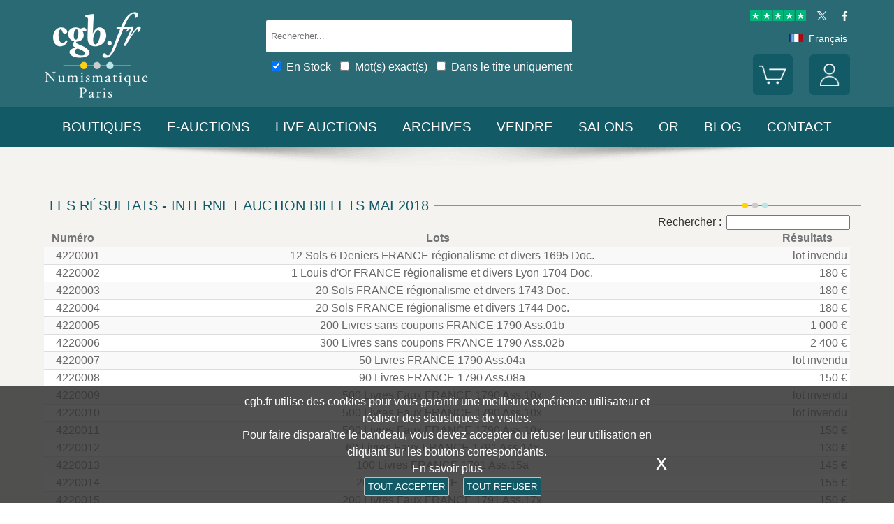

--- FILE ---
content_type: text/html; charset=utf-8
request_url: https://www.cgb.fr/resultats-auction,catalogue,2022.html
body_size: 30692
content:
<!doctype html>
		<html lang="fr">
		<head>
		<title>cgb.fr</title>
		
		<meta name="keywords" content="">
		<meta name="viewport" content="width=device-width, initial-scale=1.0">
		<meta name="MobileOptimized" content="320">
		<meta name="HandheldFriendly" content="True">
		<meta property="og:title" content="cgb.fr">
		<meta property="og:url" content="https://www.cgb.fr/resultats-auction,catalogue,2022.html">
		<meta property="og:type" content="website">
		<meta property="og:image" content="https://www.cgb.fr/images/gabarit/logo_noir.png">
		<link rel="alternate" hreflang="fr" href="https://www.cgb.fr/resultats-auction,catalogue,2022.html">
		<link rel="alternate" hreflang="en" href="https://www.cgbfr.com/resultats-auction,catalogue,2022.html">
		<link rel="alternate" hreflang="de" href="https://www.cgbfr.de/resultats-auction,catalogue,2022.html">
		<link rel="alternate" hreflang="es" href="https://www.cgbfr.es/resultats-auction,catalogue,2022.html">
		<link rel="alternate" hreflang="it" href="https://www.cgbfr.it/resultats-auction,catalogue,2022.html">
		<link rel="alternate" hreflang="zh" href="https://www.cgbfr.cn/resultats-auction,catalogue,2022.html">
		<link rel="alternate" hreflang="ru" href="https://www.cgbfr.net/resultats-auction,catalogue,2022.html">
		<link rel="shortcut icon" href="//static3.cgb.fr/images/gabarit/favicon.ico" type="image/x-icon">
		<link href="https://fonts.googleapis.com/css?family=Material+Icons|Roboto:400,700" rel="stylesheet">
		<link rel="apple-touch-icon" href="//static3.cgb.fr/images/gabarit/touch-icon-iphone.png">
		<link rel="apple-touch-icon" sizes="72x72" href="//static3.cgb.fr/images/gabarit/touch-icon-ipad.png">
		<link rel="apple-touch-icon" sizes="114x114" href="//static3.cgb.fr/images/gabarit/touch-icon-iphone-retina.png">
		<link rel="apple-touch-icon" sizes="144x144" href="//static3.cgb.fr/images/gabarit/touch-icon-ipad-retina.png">
		<link rel="stylesheet" type="text/css" href="//static3.cgb.fr/biblio/global-min.css?version=20251128">
		
		
		
		<link rel="stylesheet" type="text/css" href="//static3.cgb.fr/biblio/resultats_live-min.css?version=20251128">
		<script src="//static3.cgb.fr/biblio/jquery.min.js"></script>
		<script defer src="//static3.cgb.fr/biblio/global-min.js?version=20251128"></script>
		<script defer src="//static3.cgb.fr/biblio/resultats_live-min.js?version=20251128"></script>
		
		
		
		
		<!-- Google Tag Manager -->
			<script>
			// Define dataLayer and the gtag function.
			window.dataLayer = window.dataLayer || [];
			function gtag(){dataLayer.push(arguments);}
			// Set default consent to 'denied' as a placeholder
			// Determine actual values based on your own requirements
			gtag('consent', 'default', {
			'ad_storage': 'denied',
			'ad_user_data': 'denied',
			'ad_personalization': 'denied',
			'analytics_storage': 'denied'
			});
			</script>
			<script>(function(w,d,s,l,i){w[l]=w[l]||[];w[l].push({'gtm.start':
			new Date().getTime(),event:'gtm.js'});var f=d.getElementsByTagName(s)[0],
			j=d.createElement(s),dl=l!='dataLayer'?'&l='+l:'';j.async=true;j.src=
			'https://www.googletagmanager.com/gtm.js?id='+i+dl;f.parentNode.insertBefore(j,f);
			})(window,document,'script','dataLayer','GTM-539VVH4');</script>
			<!-- End Google Tag Manager -->
		</head><body><!-- Google Tag Manager (noscript) -->
			<noscript><iframe src="https://www.googletagmanager.com/ns.html?id=GTM-539VVH4"
			height="0" width="0" style="display:none;visibility:hidden"></iframe></noscript>
			<!-- End Google Tag Manager (noscript) --><header class='couleurboutique08'>		<!--<div class="taCenter couleurRouge couleurTexteBlanc lineHeight2 lettreMajuscule">
			<a href="/boutiques-numismatiques.html" title="CGB Numismatique Paris">-10% à -30% sur 65 000 monnaies, billets, médailles et jetons.</a>
		</div>-->
		<div id="bandeau" class="largeurSite flexRow flexWrap flexJustifySB flexAlignCenter" role="banner">
			<div   id="logo" class="flexItem razSession">
				<a href="/" title="CGB Numismatique Paris"><img src="//static3.cgb.fr/images/gabarit/logo_blanc_fr.png" alt="CGB Numismatique Paris - Monnaies, jetons, médailles et billets de collection - livres et fournitures numismatiques"></a>
			</div>
			<div class="recherche computer flexItem" role="search">
				
				<div class="rechercheConteneur borderRadius2">
					<input 	id="fRechercheGlobale" type="text" value="" maxlength="45" size="45" placeholder="Rechercher..." title="Rechercher">
					<div id="fRechercheEtat"><img src='//static3.cgb.fr/images/gabarit/blank.jpg' alt='Rechercher'  ></div>
					<div class="clearBoth"></div>
                </div>
										
					<input id="fRechercheStocks" checked="checked" type="checkbox" class="margin05" title="Disponible"><span class="couleurTexteBlanc font16">En Stock</span>
					<input id="fRechercheExact"   type="checkbox" class="margin05" title="Recherche exacte"><span class="couleurTexteBlanc font16">Mot(s) exact(s)</span>
					<input id="fRechercheTitre"  type="checkbox" class="margin05" title="Dans le titre uniquement"><span class="couleurTexteBlanc font16">Dans le titre uniquement</span>
				

				<div class='retrouverRecherche marginT1' ></div>				
			</div>
			<div id="langue" class="flexItem">
    			<div class="liens">
    				<a href="https://fr.trustpilot.com/review/cgb.fr" target="_blank" rel="noopener noreferrer" title="Truspilot CGB Numismatique Paris"><img id ="TrusPilotCGB" class="displayInline cursorPointer" src="//static3.cgb.fr/images/gabarit/trustpilot-cgb-numismatique.png" alt="5 etoiles CGB Numismatique Paris"></a>
    				<a href="https://twitter.com/cgbfr" target="_blank" rel="noopener noreferrer" title="cgb twit"><span class="cgbSp-top-twitcgb social"></span></a>
    				<a href="https://www.facebook.com/cgb.fr"  target="_blank" rel="noopener noreferrer" title="cgb fb"><span class="cgbSp-top-facecgb social"></span></a>
    			</div>
			
				<div class="encours">
					
					<span class="cgbSp-drapeau-fr"></span>
					<span class="texte">Français</span>
					
					<div class="choixpays">
							<div class="unpays"><a href="https://www.cgb.fr" title="CGB Numismatique Version française"><span class="cgbSp-drapeau-fr"></span><span class="texte">Français</span></a></div>
							<div class="unpays"><a href="https://www.cgbfr.de" title="CGB Numismatiker Deutsche version"><span class="cgbSp-drapeau-de"></span><span class="texte">Deutsch</span></a></div>
							<div class="unpays"><a href="https://www.cgbfr.com" title="CGB Numismatics English Version"><span class="cgbSp-drapeau-en"></span><span class="texte">English</span></a></div>
							<div class="unpays"><a href="https://www.cgbfr.es" title="CGB Numismàtica Version Española"><span class="cgbSp-drapeau-es"></span><span class="texte">Español</span></a></div>
							<div class="unpays"><a href="https://www.cgbfr.it" title="CGB Numismatica Versione Italiana"><span class="cgbSp-drapeau-it"></span><span class="texte">Italiano</span></a></div>
							<div class="unpays"><a href="https://www.cgbfr.cn" title="CGB Numismatics 中文"><span class="cgbSp-drapeau-cn"></span><span class="texte">中文</span></a></div>
							<div class="unpays"><a href="https://www.cgbfr.net" title="CGB Numismatics Русский"><span class="cgbSp-drapeau-ru"></span><span class="texte">Русский</span></a></div>
							<div class="unpays"><span class="texte" id="fermerLangue">X&nbsp;&nbsp;&nbsp;Fermer</span></div>
							<div class="clearBoth"></div>
					</div>
				</div>
				
				<div class="boutonsHome taRight">
					
					
					<div id="bouton_panier" class="bouton positionRelative displayInlineBlock">
						<a href="/panier.html" title="Mon panier">
							<img src='//static3.cgb.fr/images/gabarit/btn_panier.png' alt='Mon panier' class='borderRadius6 couleurboutique' >							<div id="compteur_panier"></div>
						</a>
					</div>
						
					
					<div id="bouton_compte" class="bouton displayInlineBlock">
						<a href='/login-page.html' class='couleurTexteBlanc' title='Mon compte'><img src='//static3.cgb.fr/images/gabarit/btn_compte.png' alt='Mon compte' class='borderRadius6 couleurboutique' ></a>						
						
					</div>
				</div>
							
			</div>
		</div>
	</header>

	<nav class='razSession couleurboutique'>		<div class="mobile">
			<div class="flexRow flexNoWrap flexJustifySB">
				<div id="menuMobile" class="cgbSp-menu-mobile flexItem"></div>
				<div id="rechercheConteneur"  class="borderRadius2 displayInlineBlock fondBlanc flexItem">
					<input id="fmRechercheGlobale" class="displayInlineBlock" name="fmRechercheGlobale" title="Rechercher" type="text" value="" maxlength="30" size="30" placeholder="Rechercher...">
					<img id ="fmRechercheAnnule" class="displayInline cursorPointer" src="//static3.cgb.fr/images/gabarit/annule.gif" alt="annuler">
				</div>
				<div id="btnMobileRecherche" class="cgbSp-recherche loupe flexItem"></div>
			</div>
		</div>
	
	
		
		<ul class='largeurSite mainMenu'>
			<li class='menuOuvre'  data-menu='menuBoutique'  title='Les boutiques monnaies, billets, médailles et jetons de collection, librairie numismatique'>
				<span class="menuRubrique"><a href="/boutiques-numismatiques.html" class="lien">Boutiques</a></span>
				<div id="menuBoutique" class="itemMenu largeurSite couleurBoutique">
					<div class='bloc_boutiques' ><div class='bloc_1boutique' ><a href='/boutique,grecques.html' class='razSession-endouble'><strong class="displayBlock lineHeight1">Monnaies Grecques</strong><em class="displayBlock lineHeight1 paddingB1">650 av.JC &agrave; 650 apr&egrave;s JC</em></a></div><div class='bloc_1boutique' ><a href='/boutique,gauloises.html' class='razSession-endouble'><strong class="displayBlock lineHeight1">Monnaies Gauloises</strong><em class="displayBlock lineHeight1 paddingB1">450 av.JC &agrave; 50 apr&egrave;s JC</em></a></div><div class='bloc_1boutique' ><a href='/boutique,romaines.html' class='razSession-endouble'><strong class="displayBlock lineHeight1">Monnaies Romaines</strong><em class="displayBlock lineHeight1 paddingB1">280 av. JC &agrave; 491 apr&egrave;s JC</em></a></div><div class='bloc_1boutique' ><a href='/boutique,provinciales.html' class='razSession-endouble'><strong class="displayBlock lineHeight1">Monnaies Provinciales</strong><em class="displayBlock lineHeight1 paddingB1"> 63 av. JC &agrave; 395 apr&egrave;s JC</em></a></div><div class='bloc_1boutique' ><a href='/boutique,byzantines.html' class='razSession-endouble'><strong class="displayBlock lineHeight1">Monnaies Byzantines</strong><em class="displayBlock lineHeight1 paddingB1">491 &agrave; 1453</em></a></div></div><div class='bloc_boutiques' ><div class='bloc_1boutique' ><a href='/boutique,merovingiennes.html' class='razSession-endouble'><strong class="displayBlock lineHeight1">Monnaies M&eacute;rovingiennes</strong><em class="displayBlock lineHeight1 paddingB1">470 &agrave; 751</em></a></div><div class='bloc_1boutique' ><a href='/boutique,carolingiennes.html' class='razSession-endouble'><strong class="displayBlock lineHeight1">Monnaies Carolingiennes</strong><em class="displayBlock lineHeight1 paddingB1">751 &agrave; 987</em></a></div><div class='bloc_1boutique' ><a href='/boutique,feodales.html' class='razSession-endouble'><strong class="displayBlock lineHeight1">Monnaies F&eacute;odales</strong><em class="displayBlock lineHeight1 paddingB1">987 &agrave; 1736</em></a></div><div class='bloc_1boutique' ><a href='/boutique,royales-francaises.html' class='razSession-endouble'><strong class="displayBlock lineHeight1">Royales Fran&ccedil;aises</strong><em class="displayBlock lineHeight1 paddingB1">987 &agrave; 1793</em></a></div><div class='bloc_1boutique' ><a href='/boutique,medailles.html' class='razSession-endouble'><strong class="displayBlock lineHeight1">M&eacute;dailles</strong><em class="displayBlock lineHeight1 paddingB1">1500 &agrave; nos jours</em></a></div></div><div class='bloc_boutiques' ><div class='bloc_1boutique' ><a href='/boutique,modernes.html' class='razSession-endouble'><strong class="displayBlock lineHeight1">Monnaies Modernes</strong><em class="displayBlock lineHeight1 paddingB1">1795 &agrave; 2001</em></a></div><div class='bloc_1boutique' ><a href='/boutique,colonies.html' class='razSession-endouble'><strong class="displayBlock lineHeight1">Monnaies Colonies</strong><em class="displayBlock lineHeight1 paddingB1">1643 &agrave; nos jours</em></a></div><div class='bloc_1boutique' ><a href='/boutique,monde.html' class='razSession-endouble'><strong class="displayBlock lineHeight1">Monnaies Monde</strong><em class="displayBlock lineHeight1 paddingB1">1000 &agrave; nos jours</em></a></div><div class='bloc_1boutique' ><a href='/boutique,euros.html' class='razSession-endouble'><strong class="displayBlock lineHeight1">Monnaies Euro</strong><em class="displayBlock lineHeight1 paddingB1">1999 &agrave; nos jours</em></a></div><div class='bloc_1boutique' ><a href='/boutique,necessite.html' class='razSession-endouble'><strong class="displayBlock lineHeight1">Monnaies N&eacute;cessit&eacute;</strong><em class="displayBlock lineHeight1 paddingB1">1800 &agrave; nos jours</em></a></div></div><div class='bloc_boutiques' ><div class='bloc_1boutique' ><a href='/boutique,jetons.html' class='razSession-endouble'><strong class="displayBlock lineHeight1">Jetons</strong><em class="displayBlock lineHeight1 paddingB1">1500 &agrave; nos jours</em></a></div><div class='bloc_1boutique' ><a href='/boutique,billets-france.html' class='razSession-endouble'><strong class="displayBlock lineHeight1">Billets France</strong><em class="displayBlock lineHeight1 paddingB1">Assignats, Banque de France, régions</em></a></div><div class='bloc_1boutique' ><a href='/boutique,billets-monde.html' class='razSession-endouble'><strong class="displayBlock lineHeight1">Billets Monde</strong><em class="displayBlock lineHeight1 paddingB1">1368 &agrave; nos jours</em></a></div><div class='bloc_1boutique' ><a href='/boutique,librairie.html' class='razSession-endouble'><strong class="displayBlock lineHeight1">Librairie Numismatique</strong><em class="displayBlock lineHeight1 paddingB1">Livres neufs et anciens</em></a></div><div class='bloc_1boutique' ><a href='/boutique,fournitures.html' class='razSession-endouble'><strong class="displayBlock lineHeight1">Fournitures</strong><em class="displayBlock lineHeight1 paddingB1">Loupes, Classeurs, plateaux, ...</em></a></div></div><div class='clearBoth' ></div>				</div>
			</li>
			<li class='menuOuvre' data-menu='menuEauction' title='E-Auctions privées de CGB Numismatique Paris'>
				<span class="menuRubrique"><a href="/eauctions.html" class="lien">E-auctions</a></span>
				<div id="menuEauction" class="itemMenu largeurSite couleurEauction">
					<div class='bloc_eauction borderDroit' ><div class='catalogue_eauction' ><div class='image' ><a href='/e-auction,catalogue,659.html' class='razSession-endouble'><img src='//static3.cgb.fr/images/homepage/ea659.jpg' alt='E-auction n°659'  ></a></div><div class='titre' ><a href='/e-auction,catalogue,659.html' class='razSession-endouble'>E-auction n°659</a></div><div class='datecloture' >lundi 01 décembre 2025 à partir de 14:00 (Paris)</div><div class='liens' ><div class='lienFonce lineHeight2 borderRadius2' ><a href='/e-auction,catalogue,659.html' class='razSession-endouble'>Voir tous les lots de la vente</a></div><p><a href='/e-auction,actifs,659.html' class='razSession-endouble'>Voir les lots non clôturés</a></p><br><div class='voir_article' ><a href='/e-auction,catalogue,659.html' class='razSession-endouble'>Accès par catégories</a></div><ul><li><a href='/e-auction,grecques,659.html' class='razSession-endouble'>Grecques (15)</a></li><li><a href='/e-auction,gauloises,659.html' class='razSession-endouble'>Gauloises (14)</a></li><li><a href='/e-auction,romaines,659.html' class='razSession-endouble'>Romaines (150)</a></li><li><a href='/e-auction,provinciales,659.html' class='razSession-endouble'>Provinciales (10)</a></li><li><a href='/e-auction,byzantines,659.html' class='razSession-endouble'>Byzantines (5)</a></li><li><a href='/e-auction,feodales,659.html' class='razSession-endouble'>Féodales (4)</a></li><li><a href='/e-auction,royales-francaises,659.html' class='razSession-endouble'>Royales françaises (17)</a></li><li><a href='/e-auction,modernes,659.html' class='razSession-endouble'>Modernes (176)</a></li><li><a href='/e-auction,colonies,659.html' class='razSession-endouble'>Colonies (35)</a></li><li><a href='/e-auction,monde,659.html' class='razSession-endouble'>Monde (500)</a></li><li><a href='/e-auction,euros,659.html' class='razSession-endouble'>Euros (109)</a></li><li><a href='/e-auction,necessite,659.html' class='razSession-endouble'>Nécessité (10)</a></li><li><a href='/e-auction,jetons,659.html' class='razSession-endouble'>Jetons (50)</a></li><li><a href='/e-auction,medailles,659.html' class='razSession-endouble'>Médailles (200)</a></li><li><a href='/e-auction,billets,659.html' class='razSession-endouble'>Billets (300)</a></li></ul></div></div></div><div class='bloc_eauction ' ><div class='catalogue_eauction' ><div class='image' ><a href='/e-auction,catalogue,658.html' class='razSession-endouble'><img src='//static3.cgb.fr/images/homepage/ea658.jpg' alt='E-auction n°658'  ></a></div><div class='titre' ><a href='/e-auction,catalogue,658.html' class='razSession-endouble'>E-auction n°658</a></div><div class='datecloture' >lundi 24 novembre 2025 à partir de 14:00 (Paris)</div><div class='liens' ><div class='lienFonce lineHeight2 borderRadius2' ><a href='/e-auction,catalogue,658.html' class='razSession-endouble'>Voir tous les lots de la vente</a></div><div class='faq lienFonce lineHeight2 borderRadius2' ><a href='/faq-eauctions.html' >FAQ E-auctions</a></div><div class='marginT1 lienFonce lineHeight2 borderRadius2' ><a href='/e_auctions.html' >Archives E-auctions</a></div></div></div></div><div class='clearBoth' ></div>				</div>
			</li>
			
			<li class='menuOuvre' data-menu='menuLiveAuction' title='Live Auctions privées de CGB Numismatique Paris'>
				<span class="menuRubrique"><a href="/live_auctions.html" class="lien">Live auctions</a></span>
				<div id="menuLiveAuction" class="itemMenu largeurSite couleurLiveAuction">
					<div class='bloc_eauction borderDroit' ><div class='catalogue_eauction lineHeight15' ><div class='image'  ><a href='/live-auction,catalogue,1089.html' class='razSession-endouble'><img src='//static3.cgb.fr/images/homepage/em89.jpg' alt='Live Auction Décembre 2025'  ></a></div><div class='titre'><a href='/live-auction,catalogue,1089.html' class='razSession-endouble'>Live Auction Décembre 2025</a></div><div class='liens'  ><div class='voir_article'  ><a href='/live-auction,catalogue,1089.html' class='razSession-endouble'>Voir tous les lots de la vente</a></div><div class='lienFonce lineHeight2 borderRadius2'  ><a href='/live-auction,catalogue,1089.html' class='razSession-endouble'>En cours</a></div><div class='datecloture'  >Date de Clôture : <br>mardi 02 décembre 2025 à partir de 14:00 (Paris)</div><br>
<div class='lienFonce borderRadius2 lineHeight2 marginB05'><a href='http://flips.cgb.fr/cem89/index.html'>Catalogue Virtuel</a></div><div class='lienFonce borderRadius2 lineHeight2 marginB05'><a href='/faq-live-auction.html'>FAQ</a></div><div class='lienFonce borderRadius2 lineHeight2'  ><a href='/cgv-live-auction_fr.html' >Règlement de la vente</a></div></div><div class='clearBoth' ></div></div></div><div class='bloc_eauction' ><div class='catalogue_eauction' ><div class='image'  ><a href='/live-auction,billets,2083.html' class='razSession-endouble'><img src='//static3.cgb.fr/images/homepage/eb83.jpg' alt='Internet Auction Novembre 2025'  ></a></div><div class='titre'><a href='/live-auction,billets,2083.html' class='razSession-endouble'>Internet Auction Novembre 2025</a></div><div class='liens'  ><div class='voir_article'  ><a href='/live-auction,billets,2083.html' class='razSession-endouble'>Voir tous les lots de la vente</a></div><div class='lienFonce lineHeight2 borderRadius2 marginB05'><a href='/live-auction,invendus,2083.html' class='razSession-endouble'>Lots Invendus</a></div><div class='lienFonce borderRadius2 lineHeight2 marginB05'><a href='https://www.cgb.fr/resultats-auction,catalogue,2083.html'>Cliquez ici pour voir les résultats</a></div><div class='lienFonce borderRadius2 lineHeight2 marginB05'><a href='/faq-live-auction.html'>FAQ</a></div><div class='lienFonce borderRadius2 lineHeight2'  ><a href='/cgv-live-auction_fr.html' >Règlement de la vente</a></div></div><div class='clearBoth' ></div></div></div><div class='clearBoth' ></div>				</div>
			</li>
						
			
			<li class='menuOuvre'  data-menu='menuArchive' title='Les archives plus de 500 000 monnaies, billets, médailles, jetons de collection'>
				<span class="menuRubrique"><a href="/archive.html" class="lien">Archives</a></span>
				<div id="menuArchive" class="itemMenu largeurSite couleurArchive">
					<div class='bloc_boutiques' ><div class='bloc_1boutique' ><a href='/archive,grecques.html' class='razSession-endouble'><strong class="displayBlock lineHeight1">Monnaies Grecques</strong><em class="displayBlock lineHeight1 paddingB1">650 av.JC &agrave; 650 apr&egrave;s JC</em></a></div><div class='bloc_1boutique' ><a href='/archive,gauloises.html' class='razSession-endouble'><strong class="displayBlock lineHeight1">Monnaies Gauloises</strong><em class="displayBlock lineHeight1 paddingB1">450 av.JC &agrave; 50 apr&egrave;s JC</em></a></div><div class='bloc_1boutique' ><a href='/archive,romaines.html' class='razSession-endouble'><strong class="displayBlock lineHeight1">Monnaies Romaines</strong><em class="displayBlock lineHeight1 paddingB1">280 av. JC &agrave; 491 apr&egrave;s JC</em></a></div><div class='bloc_1boutique' ><a href='/archive,provinciales.html' class='razSession-endouble'><strong class="displayBlock lineHeight1">Monnaies Provinciales</strong><em class="displayBlock lineHeight1 paddingB1"> 63 av. JC &agrave; 395 apr&egrave;s JC</em></a></div><div class='bloc_1boutique' ><a href='/archive,byzantines.html' class='razSession-endouble'><strong class="displayBlock lineHeight1">Monnaies Byzantines</strong><em class="displayBlock lineHeight1 paddingB1">491 &agrave; 1453</em></a></div></div><div class='bloc_boutiques' ><div class='bloc_1boutique' ><a href='/archive,merovingiennes.html' class='razSession-endouble'><strong class="displayBlock lineHeight1">Monnaies M&eacute;rovingiennes</strong><em class="displayBlock lineHeight1 paddingB1">470 &agrave; 751</em></a></div><div class='bloc_1boutique' ><a href='/archive,carolingiennes.html' class='razSession-endouble'><strong class="displayBlock lineHeight1">Monnaies Carolingiennes</strong><em class="displayBlock lineHeight1 paddingB1">751 &agrave; 987</em></a></div><div class='bloc_1boutique' ><a href='/archive,feodales.html' class='razSession-endouble'><strong class="displayBlock lineHeight1">Monnaies F&eacute;odales</strong><em class="displayBlock lineHeight1 paddingB1">987 &agrave; 1736</em></a></div><div class='bloc_1boutique' ><a href='/archive,royales-francaises.html' class='razSession-endouble'><strong class="displayBlock lineHeight1">Royales Fran&ccedil;aises</strong><em class="displayBlock lineHeight1 paddingB1">987 &agrave; 1793</em></a></div><div class='bloc_1boutique' ><a href='/archive,medailles.html' class='razSession-endouble'><strong class="displayBlock lineHeight1">M&eacute;dailles</strong><em class="displayBlock lineHeight1 paddingB1">1500 &agrave; nos jours</em></a></div></div><div class='bloc_boutiques' ><div class='bloc_1boutique' ><a href='/archive,modernes.html' class='razSession-endouble'><strong class="displayBlock lineHeight1">Monnaies Modernes</strong><em class="displayBlock lineHeight1 paddingB1">1795 &agrave; 2001</em></a></div><div class='bloc_1boutique' ><a href='/archive,colonies.html' class='razSession-endouble'><strong class="displayBlock lineHeight1">Monnaies Colonies</strong><em class="displayBlock lineHeight1 paddingB1">1643 &agrave; nos jours</em></a></div><div class='bloc_1boutique' ><a href='/archive,monde.html' class='razSession-endouble'><strong class="displayBlock lineHeight1">Monnaies Monde</strong><em class="displayBlock lineHeight1 paddingB1">1000 &agrave; nos jours</em></a></div><div class='bloc_1boutique' ><a href='/archive,euros.html' class='razSession-endouble'><strong class="displayBlock lineHeight1">Monnaies Euro</strong><em class="displayBlock lineHeight1 paddingB1">1999 &agrave; nos jours</em></a></div><div class='bloc_1boutique' ><a href='/archive,necessite.html' class='razSession-endouble'><strong class="displayBlock lineHeight1">Monnaies N&eacute;cessit&eacute;</strong><em class="displayBlock lineHeight1 paddingB1">1800 &agrave; nos jours</em></a></div></div><div class='bloc_boutiques' ><div class='bloc_1boutique' ><a href='/archive,jetons.html' class='razSession-endouble'><strong class="displayBlock lineHeight1">Jetons</strong><em class="displayBlock lineHeight1 paddingB1">1500 &agrave; nos jours</em></a></div><div class='bloc_1boutique' ><a href='/archive,royales-etrangeres.html' class='razSession-endouble'><strong class="displayBlock lineHeight1">Royales Etrang&egrave;res</strong><em class="displayBlock lineHeight1 paddingB1">1000 &agrave; 1599</em></a></div><div class='bloc_1boutique' ><a href='/archive,billets.html' class='razSession-endouble'><strong class="displayBlock lineHeight1">Billets</strong><em class="displayBlock lineHeight1 paddingB1">France, Colonies et Monde</em></a></div><div class='bloc_1boutique' ><a href='/archive-auction,monnaies.html' ><strong class="displayBlock lineHeight1">Auctions et VSO Monnaies</strong><em class="displayBlock lineHeight1 paddingB1">Monnaies</em></a></div><div class='bloc_1boutique' ><a href='/archive-auction,billets.html' ><strong  class="displayBlock lineHeight1">Auctions et VSO Billets</strong><em class="displayBlock lineHeight1 paddingB1">Billets</em></a></div></div><div class='clearBoth' ></div>				</div>
			</li>
						
			
			<li class='menuLien menuRubrique'><a href='vendre-monnaies-billets-collection.html' title="Vendre monnaies et billets de collection">Vendre</a></li>
			<li class='menuLien menuRubrique'><a href='salons_numismatiques.html' title="Salons numismatiques">Salons</a></li>
			<li class='menuLien menuRubrique'><a href='https://www.cgb.fr/or.html' title="Or et Argent d'investissement">Or</a></li>
			<li class='menuLien menuRubrique'><a href='http://blog.cgb.fr' title="Le blog de CGB Numismatique Paris">Blog</a></li>
			<li class='menuLien menuRubrique'><a href='contact.html' title="Contactez CGB Numismatique Paris">Contact</a></li>
		</ul>
		
			</nav>
	
	
	
	
		<div id='visuRecherche' data-dernierId=''>
			<div id="visuRechercheBlocHaut">
				<div class='mobile' id="titreFiltreMobile"> + Filtres</div>
				<div id="compteurRecherche" ></div>
				<div  id="dataFiltreMobile">
					<div class="visuRechercheTitre font16 couleurNoire lineHeight2 lettreMajuscule filtreMoteur">
						<div id="critereEffacer" class='displayInlineBlock'>
							<img src='//static3.cgb.fr/images/gabarit/raz_filtres.png' alt='Nouvelle Recherche' class='vaMiddle displayInlineBlock' ></div>Filtres
						</div>

						<div class='mobile'>
							
							<input id="fRechercheStocksMobile" checked="checked" type="checkbox" class="margin05" title="Disponible"><span class=" font16">En Stock</span>
							<input id="fRechercheExactMobile"   type="checkbox" class="margin05" title="Recherche exacte"><span class=" font16">Mot(s) exact(s)</span>
							<input id="fRechercheTitreMobile"  type="checkbox" class="margin05" title="Dans le titre uniquement"><span class=" font16">Titre uniquement</span>
						
						</div>


					
								
					<div class="filtreTitre">Boutique<img  class="filtreAttente" id="attenteBoutique" src="//static3.cgb.fr/images/gabarit/loader2.gif" alt="Chargement..."></div> 
					<div class="filtreMoteur" id="filtreBoutique"></div>
								
					<div class="filtreTitre">Etat <img class="filtreAttente" id="attenteEtat" src="//static3.cgb.fr/images/gabarit/loader2.gif" alt="Chargement..."></div> 
					<div class="filtreMoteur" id="filtreEtat"></div>
					
							
					<div class="filtreTitre">Prix<img   class="filtreAttente" id="attentePrix" src="//static3.cgb.fr/images/gabarit/loader2.gif" alt="Chargement..."></div>
					<div class="filtreMoteur" id="filtrePrix">contenu</div>
						
					
					
					<div>
						<label for="f_triRecherche" class="filtreTitre displayBlock">Trier par</label>
						
<select name='f_triRecherche' id='f_triRecherche'  class='filtreMoteur'  ><option selected='selected'  value='defaut'>Trier par</option><option value='prix'>Prix croissant</option><option value='prix desc'>Prix d&eacute;croissant</option><option value='critere3'>Dates croissante</option><option value='critere3 desc'>Dates d&eacute;croissante</option><option value='reference'>R&eacute;f&eacute;rence croissante</option><option value='reference desc'>R&eacute;f&eacute;rence d&eacute;croissante</option></select>					</div>
				</div>
								
			</div>
			
			<div id="visuRechercheData" class="padding05 largeur80P taCenter displayInlineBlock"  data-page="1">			</div>
			<div class="clearBoth"></div>
			<div id="visuRechercheSuite"></div>
			
		</div>
	
	
	
	<main>
		<br>
<div class='largeurSite'  ><div class='ariane_general largeurSite' ><div class='ariane_titre'  >Les Résultats - Internet Auction Billets Mai 2018</div></div><table id="tableauResultats" class="display compact" style="width:100%"><thead><tr >
<th >Numéro</th>
<th >Lots</th>
<th >Résultats</th>
</tr>
</thead><tbody><tr >
<td class='taCenter'><a href='12-sols-6-deniers-france-regionalisme-et-divers-1695-doc-,4220001,a.html' class='couleurTexteGris'>4220001</a></td>
<td class='taCenter'><a href='12-sols-6-deniers-france-regionalisme-et-divers-1695-doc-,4220001,a.html' class='couleurTexteGris'>12 Sols 6 Deniers FRANCE régionalisme et divers  1695 Doc.</a></td>
<td class='taRight insecable'><a href='12-sols-6-deniers-france-regionalisme-et-divers-1695-doc-,4220001,a.html' class='couleurTexteGris'>lot invendu</a></td>
</tr>
<tr >
<td class='taCenter'><a href='1-louis-dor-france-regionalisme-et-divers-lyon-1704-doc-,4220002,a.html' class='couleurTexteGris'>4220002</a></td>
<td class='taCenter'><a href='1-louis-dor-france-regionalisme-et-divers-lyon-1704-doc-,4220002,a.html' class='couleurTexteGris'>1 Louis d'Or FRANCE régionalisme et divers Lyon 1704 Doc.</a></td>
<td class='taRight priceFormat insecable'><a href='1-louis-dor-france-regionalisme-et-divers-lyon-1704-doc-,4220002,a.html' class='couleurTexteGris'>180</a></td>
</tr>
<tr >
<td class='taCenter'><a href='20-sols-france-regionalisme-et-divers-1743-doc-,4220003,a.html' class='couleurTexteGris'>4220003</a></td>
<td class='taCenter'><a href='20-sols-france-regionalisme-et-divers-1743-doc-,4220003,a.html' class='couleurTexteGris'>20 Sols FRANCE régionalisme et divers  1743 Doc.</a></td>
<td class='taRight priceFormat insecable'><a href='20-sols-france-regionalisme-et-divers-1743-doc-,4220003,a.html' class='couleurTexteGris'>180</a></td>
</tr>
<tr >
<td class='taCenter'><a href='20-sols-france-regionalisme-et-divers-1744-doc-,4220004,a.html' class='couleurTexteGris'>4220004</a></td>
<td class='taCenter'><a href='20-sols-france-regionalisme-et-divers-1744-doc-,4220004,a.html' class='couleurTexteGris'>20 Sols FRANCE régionalisme et divers  1744 Doc.</a></td>
<td class='taRight priceFormat insecable'><a href='20-sols-france-regionalisme-et-divers-1744-doc-,4220004,a.html' class='couleurTexteGris'>180</a></td>
</tr>
<tr >
<td class='taCenter'><a href='200-livres-sans-coupons-france-1790-ass-01b,4220005,a.html' class='couleurTexteGris'>4220005</a></td>
<td class='taCenter'><a href='200-livres-sans-coupons-france-1790-ass-01b,4220005,a.html' class='couleurTexteGris'>200 Livres sans coupons FRANCE  1790 Ass.01b</a></td>
<td class='taRight priceFormat insecable'><a href='200-livres-sans-coupons-france-1790-ass-01b,4220005,a.html' class='couleurTexteGris'>1 000</a></td>
</tr>
<tr >
<td class='taCenter'><a href='300-livres-sans-coupons-france-1790-ass-02b,4220006,a.html' class='couleurTexteGris'>4220006</a></td>
<td class='taCenter'><a href='300-livres-sans-coupons-france-1790-ass-02b,4220006,a.html' class='couleurTexteGris'>300 Livres sans coupons FRANCE  1790 Ass.02b</a></td>
<td class='taRight priceFormat insecable'><a href='300-livres-sans-coupons-france-1790-ass-02b,4220006,a.html' class='couleurTexteGris'>2 400</a></td>
</tr>
<tr >
<td class='taCenter'><a href='50-livres-france-1790-ass-04a,4220007,a.html' class='couleurTexteGris'>4220007</a></td>
<td class='taCenter'><a href='50-livres-france-1790-ass-04a,4220007,a.html' class='couleurTexteGris'>50 Livres FRANCE  1790 Ass.04a</a></td>
<td class='taRight insecable'><a href='50-livres-france-1790-ass-04a,4220007,a.html' class='couleurTexteGris'>lot invendu</a></td>
</tr>
<tr >
<td class='taCenter'><a href='90-livres-france-1790-ass-08a,4220008,a.html' class='couleurTexteGris'>4220008</a></td>
<td class='taCenter'><a href='90-livres-france-1790-ass-08a,4220008,a.html' class='couleurTexteGris'>90 Livres FRANCE  1790 Ass.08a</a></td>
<td class='taRight priceFormat insecable'><a href='90-livres-france-1790-ass-08a,4220008,a.html' class='couleurTexteGris'>150</a></td>
</tr>
<tr >
<td class='taCenter'><a href='500-livres-faux-france-1790-ass-10x,4220009,a.html' class='couleurTexteGris'>4220009</a></td>
<td class='taCenter'><a href='500-livres-faux-france-1790-ass-10x,4220009,a.html' class='couleurTexteGris'>500 Livres Faux FRANCE  1790 Ass.10x</a></td>
<td class='taRight insecable'><a href='500-livres-faux-france-1790-ass-10x,4220009,a.html' class='couleurTexteGris'>lot invendu</a></td>
</tr>
<tr >
<td class='taCenter'><a href='500-livres-faux-france-1790-ass-10x,4220010,a.html' class='couleurTexteGris'>4220010</a></td>
<td class='taCenter'><a href='500-livres-faux-france-1790-ass-10x,4220010,a.html' class='couleurTexteGris'>500 Livres Faux FRANCE  1790 Ass.10x</a></td>
<td class='taRight insecable'><a href='500-livres-faux-france-1790-ass-10x,4220010,a.html' class='couleurTexteGris'>lot invendu</a></td>
</tr>
<tr >
<td class='taCenter'><a href='500-livres-faux-france-1790-ass-10x,4220011,a.html' class='couleurTexteGris'>4220011</a></td>
<td class='taCenter'><a href='500-livres-faux-france-1790-ass-10x,4220011,a.html' class='couleurTexteGris'>500 Livres Faux FRANCE  1790 Ass.10x</a></td>
<td class='taRight priceFormat insecable'><a href='500-livres-faux-france-1790-ass-10x,4220011,a.html' class='couleurTexteGris'>150</a></td>
</tr>
<tr >
<td class='taCenter'><a href='60-livres-faux-france-1791-ass-14x,4220012,a.html' class='couleurTexteGris'>4220012</a></td>
<td class='taCenter'><a href='60-livres-faux-france-1791-ass-14x,4220012,a.html' class='couleurTexteGris'>60 Livres Faux FRANCE  1791 Ass.14x</a></td>
<td class='taRight priceFormat insecable'><a href='60-livres-faux-france-1791-ass-14x,4220012,a.html' class='couleurTexteGris'>130</a></td>
</tr>
<tr >
<td class='taCenter'><a href='100-livres-france-1791-ass-15a,4220013,a.html' class='couleurTexteGris'>4220013</a></td>
<td class='taCenter'><a href='100-livres-france-1791-ass-15a,4220013,a.html' class='couleurTexteGris'>100 Livres FRANCE  1791 Ass.15a</a></td>
<td class='taRight priceFormat insecable'><a href='100-livres-france-1791-ass-15a,4220013,a.html' class='couleurTexteGris'>145</a></td>
</tr>
<tr >
<td class='taCenter'><a href='200-livres-france-1791-ass-17a,4220014,a.html' class='couleurTexteGris'>4220014</a></td>
<td class='taCenter'><a href='200-livres-france-1791-ass-17a,4220014,a.html' class='couleurTexteGris'>200 Livres FRANCE  1791 Ass.17a</a></td>
<td class='taRight priceFormat insecable'><a href='200-livres-france-1791-ass-17a,4220014,a.html' class='couleurTexteGris'>155</a></td>
</tr>
<tr >
<td class='taCenter'><a href='200-livres-faux-france-1791-ass-17x,4220015,a.html' class='couleurTexteGris'>4220015</a></td>
<td class='taCenter'><a href='200-livres-faux-france-1791-ass-17x,4220015,a.html' class='couleurTexteGris'>200 Livres Faux FRANCE  1791 Ass.17x</a></td>
<td class='taRight priceFormat insecable'><a href='200-livres-faux-france-1791-ass-17x,4220015,a.html' class='couleurTexteGris'>150</a></td>
</tr>
<tr >
<td class='taCenter'><a href='300-livres-faux-france-1791-ass-18f,4220016,a.html' class='couleurTexteGris'>4220016</a></td>
<td class='taCenter'><a href='300-livres-faux-france-1791-ass-18f,4220016,a.html' class='couleurTexteGris'>300 Livres Faux FRANCE  1791 Ass.18f</a></td>
<td class='taRight priceFormat insecable'><a href='300-livres-faux-france-1791-ass-18f,4220016,a.html' class='couleurTexteGris'>250</a></td>
</tr>
<tr >
<td class='taCenter'><a href='5-livres-planche-france-1791-ass-20a-p,4220017,a.html' class='couleurTexteGris'>4220017</a></td>
<td class='taCenter'><a href='5-livres-planche-france-1791-ass-20a-p,4220017,a.html' class='couleurTexteGris'>5 Livres Planche FRANCE  1791 Ass.20a-p</a></td>
<td class='taRight priceFormat insecable'><a href='5-livres-planche-france-1791-ass-20a-p,4220017,a.html' class='couleurTexteGris'>220</a></td>
</tr>
<tr >
<td class='taCenter'><a href='50-livres-france-1792-ass-28a,4220018,a.html' class='couleurTexteGris'>4220018</a></td>
<td class='taCenter'><a href='50-livres-france-1792-ass-28a,4220018,a.html' class='couleurTexteGris'>50 Livres FRANCE  1792 Ass.28a</a></td>
<td class='taRight priceFormat insecable'><a href='50-livres-france-1792-ass-28a,4220018,a.html' class='couleurTexteGris'>60</a></td>
</tr>
<tr >
<td class='taCenter'><a href='50-livres-france-1792-ass-28a,4220019,a.html' class='couleurTexteGris'>4220019</a></td>
<td class='taCenter'><a href='50-livres-france-1792-ass-28a,4220019,a.html' class='couleurTexteGris'>50 Livres FRANCE  1792 Ass.28a</a></td>
<td class='taRight priceFormat insecable'><a href='50-livres-france-1792-ass-28a,4220019,a.html' class='couleurTexteGris'>110</a></td>
</tr>
<tr >
<td class='taCenter'><a href='50-livres-france-1792-ass-32a,4220020,a.html' class='couleurTexteGris'>4220020</a></td>
<td class='taCenter'><a href='50-livres-france-1792-ass-32a,4220020,a.html' class='couleurTexteGris'>50 Livres FRANCE  1792 Ass.32a</a></td>
<td class='taRight priceFormat insecable'><a href='50-livres-france-1792-ass-32a,4220020,a.html' class='couleurTexteGris'>155</a></td>
</tr>
<tr >
<td class='taCenter'><a href='10-livres-filigrane-royal-faux-france-1792-ass-36x,4220021,a.html' class='couleurTexteGris'>4220021</a></td>
<td class='taCenter'><a href='10-livres-filigrane-royal-faux-france-1792-ass-36x,4220021,a.html' class='couleurTexteGris'>10 Livres filigrane royal Faux FRANCE  1792 Ass.36x</a></td>
<td class='taRight insecable'><a href='10-livres-filigrane-royal-faux-france-1792-ass-36x,4220021,a.html' class='couleurTexteGris'>lot invendu</a></td>
</tr>
<tr >
<td class='taCenter'><a href='25-livres-france-1792-ass-37a,4220022,a.html' class='couleurTexteGris'>4220022</a></td>
<td class='taCenter'><a href='25-livres-france-1792-ass-37a,4220022,a.html' class='couleurTexteGris'>25 Livres FRANCE  1792 Ass.37a</a></td>
<td class='taRight priceFormat insecable'><a href='25-livres-france-1792-ass-37a,4220022,a.html' class='couleurTexteGris'>150</a></td>
</tr>
<tr >
<td class='taCenter'><a href='25-livres-france-1792-ass-37a,4220023,a.html' class='couleurTexteGris'>4220023</a></td>
<td class='taCenter'><a href='25-livres-france-1792-ass-37a,4220023,a.html' class='couleurTexteGris'>25 Livres FRANCE  1792 Ass.37a</a></td>
<td class='taRight priceFormat insecable'><a href='25-livres-france-1792-ass-37a,4220023,a.html' class='couleurTexteGris'>150</a></td>
</tr>
<tr >
<td class='taCenter'><a href='25-livres-planche-france-1793-ass-43a-p,4220024,a.html' class='couleurTexteGris'>4220024</a></td>
<td class='taCenter'><a href='25-livres-planche-france-1793-ass-43a-p,4220024,a.html' class='couleurTexteGris'>25 Livres Planche FRANCE  1793 Ass.43a-p</a></td>
<td class='taRight insecable'><a href='25-livres-planche-france-1793-ass-43a-p,4220024,a.html' class='couleurTexteGris'>lot invendu</a></td>
</tr>
<tr >
<td class='taCenter'><a href='25-livres-faux-france-1793-ass-43x,4220025,a.html' class='couleurTexteGris'>4220025</a></td>
<td class='taCenter'><a href='25-livres-faux-france-1793-ass-43x,4220025,a.html' class='couleurTexteGris'>25 Livres Faux FRANCE  1793 Ass.43x</a></td>
<td class='taRight insecable'><a href='25-livres-faux-france-1793-ass-43x,4220025,a.html' class='couleurTexteGris'>lot invendu</a></td>
</tr>
<tr >
<td class='taCenter'><a href='750-francs-france-1795-ass-49a,4220026,a.html' class='couleurTexteGris'>4220026</a></td>
<td class='taCenter'><a href='750-francs-france-1795-ass-49a,4220026,a.html' class='couleurTexteGris'>750 Francs FRANCE  1795 Ass.49a</a></td>
<td class='taRight insecable'><a href='750-francs-france-1795-ass-49a,4220026,a.html' class='couleurTexteGris'>lot invendu</a></td>
</tr>
<tr >
<td class='taCenter'><a href='1000-francs-france-1795-ass-50a,4220027,a.html' class='couleurTexteGris'>4220027</a></td>
<td class='taCenter'><a href='1000-francs-france-1795-ass-50a,4220027,a.html' class='couleurTexteGris'>1000 Francs FRANCE  1795 Ass.50a</a></td>
<td class='taRight priceFormat insecable'><a href='1000-francs-france-1795-ass-50a,4220027,a.html' class='couleurTexteGris'>98</a></td>
</tr>
<tr >
<td class='taCenter'><a href='5-francs-monval-cachet-rouge-france-1796-ass-63c,4220028,a.html' class='couleurTexteGris'>4220028</a></td>
<td class='taCenter'><a href='5-francs-monval-cachet-rouge-france-1796-ass-63c,4220028,a.html' class='couleurTexteGris'>5 Francs Monval cachet rouge FRANCE  1796 Ass.63c</a></td>
<td class='taRight insecable'><a href='5-francs-monval-cachet-rouge-france-1796-ass-63c,4220028,a.html' class='couleurTexteGris'>lot invendu</a></td>
</tr>
<tr >
<td class='taCenter'><a href='5-livres-faux-france-1793-kol-053,4220029,a.html' class='couleurTexteGris'>4220029</a></td>
<td class='taCenter'><a href='5-livres-faux-france-1793-kol-053,4220029,a.html' class='couleurTexteGris'>5 Livres Faux FRANCE  1793 Kol.053</a></td>
<td class='taRight priceFormat insecable'><a href='5-livres-faux-france-1793-kol-053,4220029,a.html' class='couleurTexteGris'>150</a></td>
</tr>
<tr >
<td class='taCenter'><a href='50-500-livres-louis-xvii-planche-france-1794-laf-278,4220030,a.html' class='couleurTexteGris'>4220030</a></td>
<td class='taCenter'><a href='50-500-livres-louis-xvii-planche-france-1794-laf-278,4220030,a.html' class='couleurTexteGris'>50 / 500 Livres Louis XVII Planche FRANCE  1794 Laf.278</a></td>
<td class='taRight priceFormat insecable'><a href='50-500-livres-louis-xvii-planche-france-1794-laf-278,4220030,a.html' class='couleurTexteGris'>230</a></td>
</tr>
<tr >
<td class='taCenter'><a href='100-francs-annule-france-1803-ps-246b,4220031,a.html' class='couleurTexteGris'>4220031</a></td>
<td class='taCenter'><a href='100-francs-annule-france-1803-ps-246b,4220031,a.html' class='couleurTexteGris'>100 Francs Annulé FRANCE  1803 PS.246b</a></td>
<td class='taRight priceFormat insecable'><a href='100-francs-annule-france-1803-ps-246b,4220031,a.html' class='couleurTexteGris'>62</a></td>
</tr>
<tr >
<td class='taCenter'><a href='3-livres-france-regionalisme-et-divers-tours-1792-kc-37-029,4220032,a.html' class='couleurTexteGris'>4220032</a></td>
<td class='taCenter'><a href='3-livres-france-regionalisme-et-divers-tours-1792-kc-37-029,4220032,a.html' class='couleurTexteGris'>3 Livres FRANCE régionalisme et divers Tours 1792 Kc.37.029</a></td>
<td class='taRight priceFormat insecable'><a href='3-livres-france-regionalisme-et-divers-tours-1792-kc-37-029,4220032,a.html' class='couleurTexteGris'>105</a></td>
</tr>
<tr >
<td class='taCenter'><a href='25-livres-france-regionalisme-et-divers-1792-kc-75-032,4220033,a.html' class='couleurTexteGris'>4220033</a></td>
<td class='taCenter'><a href='25-livres-france-regionalisme-et-divers-1792-kc-75-032,4220033,a.html' class='couleurTexteGris'>25 Livres FRANCE régionalisme et divers  1792 Kc.75.032</a></td>
<td class='taRight priceFormat insecable'><a href='25-livres-france-regionalisme-et-divers-1792-kc-75-032,4220033,a.html' class='couleurTexteGris'>100</a></td>
</tr>
<tr >
<td class='taCenter'><a href='25-livres-france-regionalisme-et-divers-1792-kc-75-032,4220034,a.html' class='couleurTexteGris'>4220034</a></td>
<td class='taCenter'><a href='25-livres-france-regionalisme-et-divers-1792-kc-75-032,4220034,a.html' class='couleurTexteGris'>25 Livres FRANCE régionalisme et divers  1792 Kc.75.032</a></td>
<td class='taRight priceFormat insecable'><a href='25-livres-france-regionalisme-et-divers-1792-kc-75-032,4220034,a.html' class='couleurTexteGris'>100</a></td>
</tr>
<tr >
<td class='taCenter'><a href='1000-francs-non-emis-france-1840-f-a-,4220035,a.html' class='couleurTexteGris'>4220035</a></td>
<td class='taCenter'><a href='1000-francs-non-emis-france-1840-f-a-,4220035,a.html' class='couleurTexteGris'>1000 Francs Non émis FRANCE  1840 F.A-</a></td>
<td class='taRight priceFormat insecable'><a href='1000-francs-non-emis-france-1840-f-a-,4220035,a.html' class='couleurTexteGris'>200</a></td>
</tr>
<tr >
<td class='taCenter'><a href='1-a-10-francs-annule-france-regionalisme-et-divers-le-mans-1870-jer-72-01,4220036,a.html' class='couleurTexteGris'>4220036</a></td>
<td class='taCenter'><a href='1-a-10-francs-annule-france-regionalisme-et-divers-le-mans-1870-jer-72-01,4220036,a.html' class='couleurTexteGris'>1 à 10 Francs Annulé FRANCE régionalisme et divers Le Mans 1870 JER.72.01</a></td>
<td class='taRight insecable'><a href='1-a-10-francs-annule-france-regionalisme-et-divers-le-mans-1870-jer-72-01,4220036,a.html' class='couleurTexteGris'>lot invendu</a></td>
</tr>
<tr >
<td class='taCenter'><a href='5-francs-noir-france-1873-f-01-16,4220037,a.html' class='couleurTexteGris'>4220037</a></td>
<td class='taCenter'><a href='5-francs-noir-france-1873-f-01-16,4220037,a.html' class='couleurTexteGris'>5 Francs NOIR FRANCE  1873 F.01.16</a></td>
<td class='taRight priceFormat insecable'><a href='5-francs-noir-france-1873-f-01-16,4220037,a.html' class='couleurTexteGris'>150</a></td>
</tr>
<tr >
<td class='taCenter'><a href='5-francs-noir-france-1873-f-01-19,4220038,a.html' class='couleurTexteGris'>4220038</a></td>
<td class='taCenter'><a href='5-francs-noir-france-1873-f-01-19,4220038,a.html' class='couleurTexteGris'>5 Francs NOIR FRANCE  1873 F.01.19</a></td>
<td class='taRight priceFormat insecable'><a href='5-francs-noir-france-1873-f-01-19,4220038,a.html' class='couleurTexteGris'>340</a></td>
</tr>
<tr >
<td class='taCenter'><a href='5-francs-bleu-france-1913-f-02-17,4220039,a.html' class='couleurTexteGris'>4220039</a></td>
<td class='taCenter'><a href='5-francs-bleu-france-1913-f-02-17,4220039,a.html' class='couleurTexteGris'>5 Francs BLEU FRANCE  1913 F.02.17</a></td>
<td class='taRight priceFormat insecable'><a href='5-francs-bleu-france-1913-f-02-17,4220039,a.html' class='couleurTexteGris'>70</a></td>
</tr>
<tr >
<td class='taCenter'><a href='5-francs-bleu-france-1915-f-02-28,4220040,a.html' class='couleurTexteGris'>4220040</a></td>
<td class='taCenter'><a href='5-francs-bleu-france-1915-f-02-28,4220040,a.html' class='couleurTexteGris'>5 Francs BLEU FRANCE  1915 F.02.28</a></td>
<td class='taRight priceFormat insecable'><a href='5-francs-bleu-france-1915-f-02-28,4220040,a.html' class='couleurTexteGris'>140</a></td>
</tr>
<tr >
<td class='taCenter'><a href='5-francs-bleu-france-1915-f-02-34,4220041,a.html' class='couleurTexteGris'>4220041</a></td>
<td class='taCenter'><a href='5-francs-bleu-france-1915-f-02-34,4220041,a.html' class='couleurTexteGris'>5 Francs BLEU FRANCE  1915 F.02.34</a></td>
<td class='taRight priceFormat insecable'><a href='5-francs-bleu-france-1915-f-02-34,4220041,a.html' class='couleurTexteGris'>75</a></td>
</tr>
<tr >
<td class='taCenter'><a href='5-francs-bleu-france-1916-f-02-37,4220042,a.html' class='couleurTexteGris'>4220042</a></td>
<td class='taCenter'><a href='5-francs-bleu-france-1916-f-02-37,4220042,a.html' class='couleurTexteGris'>5 Francs BLEU FRANCE  1916 F.02.37</a></td>
<td class='taRight priceFormat insecable'><a href='5-francs-bleu-france-1916-f-02-37,4220042,a.html' class='couleurTexteGris'>200</a></td>
</tr>
<tr >
<td class='taCenter'><a href='5-francs-bleu-france-1916-f-02-41,4220043,a.html' class='couleurTexteGris'>4220043</a></td>
<td class='taCenter'><a href='5-francs-bleu-france-1916-f-02-41,4220043,a.html' class='couleurTexteGris'>5 Francs BLEU FRANCE  1916 F.02.41</a></td>
<td class='taRight insecable'><a href='5-francs-bleu-france-1916-f-02-41,4220043,a.html' class='couleurTexteGris'>lot invendu</a></td>
</tr>
<tr >
<td class='taCenter'><a href='5-francs-femme-casquee-france-1917-f-03-01,4220044,a.html' class='couleurTexteGris'>4220044</a></td>
<td class='taCenter'><a href='5-francs-femme-casquee-france-1917-f-03-01,4220044,a.html' class='couleurTexteGris'>5 Francs FEMME CASQUÉE FRANCE  1917 F.03.01</a></td>
<td class='taRight insecable'><a href='5-francs-femme-casquee-france-1917-f-03-01,4220044,a.html' class='couleurTexteGris'>lot invendu</a></td>
</tr>
<tr >
<td class='taCenter'><a href='5-francs-femme-casquee-france-1918-f-03-02,4220045,a.html' class='couleurTexteGris'>4220045</a></td>
<td class='taCenter'><a href='5-francs-femme-casquee-france-1918-f-03-02,4220045,a.html' class='couleurTexteGris'>5 Francs FEMME CASQUÉE FRANCE  1918 F.03.02</a></td>
<td class='taRight priceFormat insecable'><a href='5-francs-femme-casquee-france-1918-f-03-02,4220045,a.html' class='couleurTexteGris'>70</a></td>
</tr>
<tr >
<td class='taCenter'><a href='5-francs-femme-casquee-france-1925-f-03-09,4220046,a.html' class='couleurTexteGris'>4220046</a></td>
<td class='taCenter'><a href='5-francs-femme-casquee-france-1925-f-03-09,4220046,a.html' class='couleurTexteGris'>5 Francs FEMME CASQUÉE FRANCE  1925 F.03.09</a></td>
<td class='taRight insecable'><a href='5-francs-femme-casquee-france-1925-f-03-09,4220046,a.html' class='couleurTexteGris'>lot invendu</a></td>
</tr>
<tr >
<td class='taCenter'><a href='5-francs-femme-casquee-france-1926-f-03-10,4220047,a.html' class='couleurTexteGris'>4220047</a></td>
<td class='taCenter'><a href='5-francs-femme-casquee-france-1926-f-03-10,4220047,a.html' class='couleurTexteGris'>5 Francs FEMME CASQUÉE FRANCE  1926 F.03.10</a></td>
<td class='taRight priceFormat insecable'><a href='5-francs-femme-casquee-france-1926-f-03-10,4220047,a.html' class='couleurTexteGris'>70</a></td>
</tr>
<tr >
<td class='taCenter'><a href='5-francs-berger-france-1943-f-05-01,4220048,a.html' class='couleurTexteGris'>4220048</a></td>
<td class='taCenter'><a href='5-francs-berger-france-1943-f-05-01,4220048,a.html' class='couleurTexteGris'>5 Francs BERGER FRANCE  1943 F.05.01</a></td>
<td class='taRight priceFormat insecable'><a href='5-francs-berger-france-1943-f-05-01,4220048,a.html' class='couleurTexteGris'>50</a></td>
</tr>
<tr >
<td class='taCenter'><a href='10-francs-minerve-france-1916-f-06-01,4220049,a.html' class='couleurTexteGris'>4220049</a></td>
<td class='taCenter'><a href='10-francs-minerve-france-1916-f-06-01,4220049,a.html' class='couleurTexteGris'>10 Francs MINERVE FRANCE  1916 F.06.01</a></td>
<td class='taRight priceFormat insecable'><a href='10-francs-minerve-france-1916-f-06-01,4220049,a.html' class='couleurTexteGris'>70</a></td>
</tr>
<tr >
<td class='taCenter'><a href='10-francs-minerve-france-1917-f-06-02,4220050,a.html' class='couleurTexteGris'>4220050</a></td>
<td class='taCenter'><a href='10-francs-minerve-france-1917-f-06-02,4220050,a.html' class='couleurTexteGris'>10 Francs MINERVE FRANCE  1917 F.06.02</a></td>
<td class='taRight priceFormat insecable'><a href='10-francs-minerve-france-1917-f-06-02,4220050,a.html' class='couleurTexteGris'>120</a></td>
</tr>
<tr >
<td class='taCenter'><a href='10-francs-minerve-france-1918-f-06-03,4220051,a.html' class='couleurTexteGris'>4220051</a></td>
<td class='taCenter'><a href='10-francs-minerve-france-1918-f-06-03,4220051,a.html' class='couleurTexteGris'>10 Francs MINERVE FRANCE  1918 F.06.03</a></td>
<td class='taRight insecable'><a href='10-francs-minerve-france-1918-f-06-03,4220051,a.html' class='couleurTexteGris'>lot invendu</a></td>
</tr>
<tr >
<td class='taCenter'><a href='10-francs-minerve-france-1920-f-06-04,4220052,a.html' class='couleurTexteGris'>4220052</a></td>
<td class='taCenter'><a href='10-francs-minerve-france-1920-f-06-04,4220052,a.html' class='couleurTexteGris'>10 Francs MINERVE FRANCE  1920 F.06.04</a></td>
<td class='taRight insecable'><a href='10-francs-minerve-france-1920-f-06-04,4220052,a.html' class='couleurTexteGris'>lot invendu</a></td>
</tr>
<tr >
<td class='taCenter'><a href='10-francs-minerve-france-1925-f-06-09,4220053,a.html' class='couleurTexteGris'>4220053</a></td>
<td class='taCenter'><a href='10-francs-minerve-france-1925-f-06-09,4220053,a.html' class='couleurTexteGris'>10 Francs MINERVE FRANCE  1925 F.06.09</a></td>
<td class='taRight priceFormat insecable'><a href='10-francs-minerve-france-1925-f-06-09,4220053,a.html' class='couleurTexteGris'>62</a></td>
</tr>
<tr >
<td class='taCenter'><a href='10-francs-minerve-france-1926-f-06-10,4220054,a.html' class='couleurTexteGris'>4220054</a></td>
<td class='taCenter'><a href='10-francs-minerve-france-1926-f-06-10,4220054,a.html' class='couleurTexteGris'>10 Francs MINERVE FRANCE  1926 F.06.10</a></td>
<td class='taRight insecable'><a href='10-francs-minerve-france-1926-f-06-10,4220054,a.html' class='couleurTexteGris'>lot invendu</a></td>
</tr>
<tr >
<td class='taCenter'><a href='10-francs-minerve-france-1927-f-06-12,4220055,a.html' class='couleurTexteGris'>4220055</a></td>
<td class='taCenter'><a href='10-francs-minerve-france-1927-f-06-12,4220055,a.html' class='couleurTexteGris'>10 Francs MINERVE FRANCE  1927 F.06.12</a></td>
<td class='taRight priceFormat insecable'><a href='10-francs-minerve-france-1927-f-06-12,4220055,a.html' class='couleurTexteGris'>70</a></td>
</tr>
<tr >
<td class='taCenter'><a href='10-francs-minerve-modifie-france-1942-f-07-31,4220056,a.html' class='couleurTexteGris'>4220056</a></td>
<td class='taCenter'><a href='10-francs-minerve-modifie-france-1942-f-07-31,4220056,a.html' class='couleurTexteGris'>10 Francs MINERVE modifié FRANCE  1942 F.07.31</a></td>
<td class='taRight priceFormat insecable'><a href='10-francs-minerve-modifie-france-1942-f-07-31,4220056,a.html' class='couleurTexteGris'>100</a></td>
</tr>
<tr >
<td class='taCenter'><a href='10-francs-mineur-epreuve-france-1941-f-08-00ed,4220057,a.html' class='couleurTexteGris'>4220057</a></td>
<td class='taCenter'><a href='10-francs-mineur-epreuve-france-1941-f-08-00ed,4220057,a.html' class='couleurTexteGris'>10 Francs MINEUR Épreuve FRANCE  1941 F.08.00Ed</a></td>
<td class='taRight insecable'><a href='10-francs-mineur-epreuve-france-1941-f-08-00ed,4220057,a.html' class='couleurTexteGris'>lot invendu</a></td>
</tr>
<tr >
<td class='taCenter'><a href='10-francs-mineur-france-1945-f-08-13,4220058,a.html' class='couleurTexteGris'>4220058</a></td>
<td class='taCenter'><a href='10-francs-mineur-france-1945-f-08-13,4220058,a.html' class='couleurTexteGris'>10 Francs MINEUR FRANCE  1945 F.08.13</a></td>
<td class='taRight priceFormat insecable'><a href='10-francs-mineur-france-1945-f-08-13,4220058,a.html' class='couleurTexteGris'>265</a></td>
</tr>
<tr >
<td class='taCenter'><a href='20-francs-noir-france-1874-f-09-01,4220059,a.html' class='couleurTexteGris'>4220059</a></td>
<td class='taCenter'><a href='20-francs-noir-france-1874-f-09-01,4220059,a.html' class='couleurTexteGris'>20 Francs NOIR FRANCE  1874 F.09.01</a></td>
<td class='taRight priceFormat insecable'><a href='20-francs-noir-france-1874-f-09-01,4220059,a.html' class='couleurTexteGris'>280</a></td>
</tr>
<tr >
<td class='taCenter'><a href='20-francs-noir-france-1904-f-09-03,4220060,a.html' class='couleurTexteGris'>4220060</a></td>
<td class='taCenter'><a href='20-francs-noir-france-1904-f-09-03,4220060,a.html' class='couleurTexteGris'>20 Francs NOIR FRANCE  1904 F.09.03</a></td>
<td class='taRight priceFormat insecable'><a href='20-francs-noir-france-1904-f-09-03,4220060,a.html' class='couleurTexteGris'>135</a></td>
</tr>
<tr >
<td class='taCenter'><a href='20-francs-bleu-france-1906-f-10-01,4220061,a.html' class='couleurTexteGris'>4220061</a></td>
<td class='taCenter'><a href='20-francs-bleu-france-1906-f-10-01,4220061,a.html' class='couleurTexteGris'>20 Francs BLEU FRANCE  1906 F.10.01</a></td>
<td class='taRight priceFormat insecable'><a href='20-francs-bleu-france-1906-f-10-01,4220061,a.html' class='couleurTexteGris'>130</a></td>
</tr>
<tr >
<td class='taCenter'><a href='20-francs-bleu-france-1906-f-10-01,4220062,a.html' class='couleurTexteGris'>4220062</a></td>
<td class='taCenter'><a href='20-francs-bleu-france-1906-f-10-01,4220062,a.html' class='couleurTexteGris'>20 Francs BLEU FRANCE  1906 F.10.01</a></td>
<td class='taRight priceFormat insecable'><a href='20-francs-bleu-france-1906-f-10-01,4220062,a.html' class='couleurTexteGris'>150</a></td>
</tr>
<tr >
<td class='taCenter'><a href='20-francs-bleu-france-1912-f-10-02,4220063,a.html' class='couleurTexteGris'>4220063</a></td>
<td class='taCenter'><a href='20-francs-bleu-france-1912-f-10-02,4220063,a.html' class='couleurTexteGris'>20 Francs BLEU FRANCE  1912 F.10.02</a></td>
<td class='taRight priceFormat insecable'><a href='20-francs-bleu-france-1912-f-10-02,4220063,a.html' class='couleurTexteGris'>70</a></td>
</tr>
<tr >
<td class='taCenter'><a href='20-francs-bleu-france-1913-f-10-03,4220064,a.html' class='couleurTexteGris'>4220064</a></td>
<td class='taCenter'><a href='20-francs-bleu-france-1913-f-10-03,4220064,a.html' class='couleurTexteGris'>20 Francs BLEU FRANCE  1913 F.10.03</a></td>
<td class='taRight insecable'><a href='20-francs-bleu-france-1913-f-10-03,4220064,a.html' class='couleurTexteGris'>lot invendu</a></td>
</tr>
<tr >
<td class='taCenter'><a href='20-francs-bayard-france-1916-f-11-01,4220065,a.html' class='couleurTexteGris'>4220065</a></td>
<td class='taCenter'><a href='20-francs-bayard-france-1916-f-11-01,4220065,a.html' class='couleurTexteGris'>20 Francs BAYARD FRANCE  1916 F.11.01</a></td>
<td class='taRight priceFormat insecable'><a href='20-francs-bayard-france-1916-f-11-01,4220065,a.html' class='couleurTexteGris'>450</a></td>
</tr>
<tr >
<td class='taCenter'><a href='20-francs-bayard-france-1916-f-11-01,4220066,a.html' class='couleurTexteGris'>4220066</a></td>
<td class='taCenter'><a href='20-francs-bayard-france-1916-f-11-01,4220066,a.html' class='couleurTexteGris'>20 Francs BAYARD FRANCE  1916 F.11.01</a></td>
<td class='taRight priceFormat insecable'><a href='20-francs-bayard-france-1916-f-11-01,4220066,a.html' class='couleurTexteGris'>220</a></td>
</tr>
<tr >
<td class='taCenter'><a href='20-francs-bayard-france-1916-f-11-01,4220067,a.html' class='couleurTexteGris'>4220067</a></td>
<td class='taCenter'><a href='20-francs-bayard-france-1916-f-11-01,4220067,a.html' class='couleurTexteGris'>20 Francs BAYARD FRANCE  1916 F.11.01</a></td>
<td class='taRight insecable'><a href='20-francs-bayard-france-1916-f-11-01,4220067,a.html' class='couleurTexteGris'>lot invendu</a></td>
</tr>
<tr >
<td class='taCenter'><a href='20-francs-bayard-france-1917-f-11-02,4220068,a.html' class='couleurTexteGris'>4220068</a></td>
<td class='taCenter'><a href='20-francs-bayard-france-1917-f-11-02,4220068,a.html' class='couleurTexteGris'>20 Francs BAYARD FRANCE  1917 F.11.02</a></td>
<td class='taRight insecable'><a href='20-francs-bayard-france-1917-f-11-02,4220068,a.html' class='couleurTexteGris'>lot invendu</a></td>
</tr>
<tr >
<td class='taCenter'><a href='20-francs-bayard-france-1919-f-11-04,4220069,a.html' class='couleurTexteGris'>4220069</a></td>
<td class='taCenter'><a href='20-francs-bayard-france-1919-f-11-04,4220069,a.html' class='couleurTexteGris'>20 Francs BAYARD FRANCE  1919 F.11.04</a></td>
<td class='taRight priceFormat insecable'><a href='20-francs-bayard-france-1919-f-11-04,4220069,a.html' class='couleurTexteGris'>70</a></td>
</tr>
<tr >
<td class='taCenter'><a href='20-francs-travail-et-science-france-1940-f-12-09,4220070,a.html' class='couleurTexteGris'>4220070</a></td>
<td class='taCenter'><a href='20-francs-travail-et-science-france-1940-f-12-09,4220070,a.html' class='couleurTexteGris'>20 Francs TRAVAIL ET SCIENCE FRANCE  1940 F.12.09</a></td>
<td class='taRight priceFormat insecable'><a href='20-francs-travail-et-science-france-1940-f-12-09,4220070,a.html' class='couleurTexteGris'>115</a></td>
</tr>
<tr >
<td class='taCenter'><a href='20-francs-travail-et-science-france-1941-f-12-12,4220071,a.html' class='couleurTexteGris'>4220071</a></td>
<td class='taCenter'><a href='20-francs-travail-et-science-france-1941-f-12-12,4220071,a.html' class='couleurTexteGris'>20 Francs TRAVAIL ET SCIENCE FRANCE  1941 F.12.12</a></td>
<td class='taRight priceFormat insecable'><a href='20-francs-travail-et-science-france-1941-f-12-12,4220071,a.html' class='couleurTexteGris'>100</a></td>
</tr>
<tr >
<td class='taCenter'><a href='20-francs-travail-et-science-france-1941-f-12-16,4220072,a.html' class='couleurTexteGris'>4220072</a></td>
<td class='taCenter'><a href='20-francs-travail-et-science-france-1941-f-12-16,4220072,a.html' class='couleurTexteGris'>20 Francs TRAVAIL ET SCIENCE FRANCE  1941 F.12.16</a></td>
<td class='taRight insecable'><a href='20-francs-travail-et-science-france-1941-f-12-16,4220072,a.html' class='couleurTexteGris'>lot invendu</a></td>
</tr>
<tr >
<td class='taCenter'><a href='20-francs-travail-et-science-france-1941-f-12-16,4220073,a.html' class='couleurTexteGris'>4220073</a></td>
<td class='taCenter'><a href='20-francs-travail-et-science-france-1941-f-12-16,4220073,a.html' class='couleurTexteGris'>20 Francs TRAVAIL ET SCIENCE FRANCE  1941 F.12.16</a></td>
<td class='taRight priceFormat insecable'><a href='20-francs-travail-et-science-france-1941-f-12-16,4220073,a.html' class='couleurTexteGris'>100</a></td>
</tr>
<tr >
<td class='taCenter'><a href='20-francs-travail-et-science-france-1942-f-12-21,4220074,a.html' class='couleurTexteGris'>4220074</a></td>
<td class='taCenter'><a href='20-francs-travail-et-science-france-1942-f-12-21,4220074,a.html' class='couleurTexteGris'>20 Francs TRAVAIL ET SCIENCE FRANCE  1942 F.12.21</a></td>
<td class='taRight priceFormat insecable'><a href='20-francs-travail-et-science-france-1942-f-12-21,4220074,a.html' class='couleurTexteGris'>82</a></td>
</tr>
<tr >
<td class='taCenter'><a href='20-francs-pecheur-france-1950-f-13-17,4220075,a.html' class='couleurTexteGris'>4220075</a></td>
<td class='taCenter'><a href='20-francs-pecheur-france-1950-f-13-17,4220075,a.html' class='couleurTexteGris'>20 Francs PÊCHEUR FRANCE  1950 F.13.17</a></td>
<td class='taRight priceFormat insecable'><a href='20-francs-pecheur-france-1950-f-13-17,4220075,a.html' class='couleurTexteGris'>116</a></td>
</tr>
<tr >
<td class='taCenter'><a href='50-francs-bleu-et-rose-france-1900-f-14-12,4220076,a.html' class='couleurTexteGris'>4220076</a></td>
<td class='taCenter'><a href='50-francs-bleu-et-rose-france-1900-f-14-12,4220076,a.html' class='couleurTexteGris'>50 Francs BLEU ET ROSE FRANCE  1900 F.14.12</a></td>
<td class='taRight insecable'><a href='50-francs-bleu-et-rose-france-1900-f-14-12,4220076,a.html' class='couleurTexteGris'>lot invendu</a></td>
</tr>
<tr >
<td class='taCenter'><a href='50-francs-bleu-et-rose-france-1905-f-14-17,4220077,a.html' class='couleurTexteGris'>4220077</a></td>
<td class='taCenter'><a href='50-francs-bleu-et-rose-france-1905-f-14-17,4220077,a.html' class='couleurTexteGris'>50 Francs BLEU ET ROSE FRANCE  1905 F.14.17</a></td>
<td class='taRight insecable'><a href='50-francs-bleu-et-rose-france-1905-f-14-17,4220077,a.html' class='couleurTexteGris'>lot invendu</a></td>
</tr>
<tr >
<td class='taCenter'><a href='50-francs-bleu-et-rose-france-1906-f-14-18,4220078,a.html' class='couleurTexteGris'>4220078</a></td>
<td class='taCenter'><a href='50-francs-bleu-et-rose-france-1906-f-14-18,4220078,a.html' class='couleurTexteGris'>50 Francs BLEU ET ROSE FRANCE  1906 F.14.18</a></td>
<td class='taRight insecable'><a href='50-francs-bleu-et-rose-france-1906-f-14-18,4220078,a.html' class='couleurTexteGris'>lot invendu</a></td>
</tr>
<tr >
<td class='taCenter'><a href='50-francs-bleu-et-rose-france-1915-f-14-28,4220079,a.html' class='couleurTexteGris'>4220079</a></td>
<td class='taCenter'><a href='50-francs-bleu-et-rose-france-1915-f-14-28,4220079,a.html' class='couleurTexteGris'>50 Francs BLEU ET ROSE FRANCE  1915 F.14.28</a></td>
<td class='taRight priceFormat insecable'><a href='50-francs-bleu-et-rose-france-1915-f-14-28,4220079,a.html' class='couleurTexteGris'>67</a></td>
</tr>
<tr >
<td class='taCenter'><a href='50-francs-luc-olivier-merson-epreuve-france-1927-f-15-00ec3,4220080,a.html' class='couleurTexteGris'>4220080</a></td>
<td class='taCenter'><a href='50-francs-luc-olivier-merson-epreuve-france-1927-f-15-00ec3,4220080,a.html' class='couleurTexteGris'>50 Francs LUC OLIVIER MERSON Épreuve FRANCE  1927 F.15.00Ec3</a></td>
<td class='taRight insecable'><a href='50-francs-luc-olivier-merson-epreuve-france-1927-f-15-00ec3,4220080,a.html' class='couleurTexteGris'>lot invendu</a></td>
</tr>
<tr >
<td class='taCenter'><a href='50-francs-luc-olivier-merson-france-1930-f-15-04a,4220081,a.html' class='couleurTexteGris'>4220081</a></td>
<td class='taCenter'><a href='50-francs-luc-olivier-merson-france-1930-f-15-04a,4220081,a.html' class='couleurTexteGris'>50 Francs LUC OLIVIER MERSON FRANCE  1930 F.15.04a</a></td>
<td class='taRight priceFormat insecable'><a href='50-francs-luc-olivier-merson-france-1930-f-15-04a,4220081,a.html' class='couleurTexteGris'>70</a></td>
</tr>
<tr >
<td class='taCenter'><a href='50-francs-luc-olivier-merson-type-modifie-france-1932-f-16-03,4220082,a.html' class='couleurTexteGris'>4220082</a></td>
<td class='taCenter'><a href='50-francs-luc-olivier-merson-type-modifie-france-1932-f-16-03,4220082,a.html' class='couleurTexteGris'>50 Francs LUC OLIVIER MERSON type modifié FRANCE  1932 F.16.03</a></td>
<td class='taRight priceFormat insecable'><a href='50-francs-luc-olivier-merson-type-modifie-france-1932-f-16-03,4220082,a.html' class='couleurTexteGris'>96</a></td>
</tr>
<tr >
<td class='taCenter'><a href='50-francs-ceres-consecutifs-france-1935-f-17-21,4220083,a.html' class='couleurTexteGris'>4220083</a></td>
<td class='taCenter'><a href='50-francs-ceres-consecutifs-france-1935-f-17-21,4220083,a.html' class='couleurTexteGris'>50 Francs CÉRÈS Consécutifs FRANCE  1935 F.17.21</a></td>
<td class='taRight priceFormat insecable'><a href='50-francs-ceres-consecutifs-france-1935-f-17-21,4220083,a.html' class='couleurTexteGris'>150</a></td>
</tr>
<tr >
<td class='taCenter'><a href='50-francs-ceres-modifie-france-1938-f-18-09,4220084,a.html' class='couleurTexteGris'>4220084</a></td>
<td class='taCenter'><a href='50-francs-ceres-modifie-france-1938-f-18-09,4220084,a.html' class='couleurTexteGris'>50 Francs CÉRÈS modifié FRANCE  1938 F.18.09</a></td>
<td class='taRight priceFormat insecable'><a href='50-francs-ceres-modifie-france-1938-f-18-09,4220084,a.html' class='couleurTexteGris'>90</a></td>
</tr>
<tr >
<td class='taCenter'><a href='50-francs-ceres-modifie-france-1938-f-18-18,4220085,a.html' class='couleurTexteGris'>4220085</a></td>
<td class='taCenter'><a href='50-francs-ceres-modifie-france-1938-f-18-18,4220085,a.html' class='couleurTexteGris'>50 Francs CÉRÈS modifié FRANCE  1938 F.18.18</a></td>
<td class='taRight priceFormat insecable'><a href='50-francs-ceres-modifie-france-1938-f-18-18,4220085,a.html' class='couleurTexteGris'>100</a></td>
</tr>
<tr >
<td class='taCenter'><a href='50-francs-ceres-modifie-france-1939-f-18-20,4220086,a.html' class='couleurTexteGris'>4220086</a></td>
<td class='taCenter'><a href='50-francs-ceres-modifie-france-1939-f-18-20,4220086,a.html' class='couleurTexteGris'>50 Francs CÉRÈS modifié FRANCE  1939 F.18.20</a></td>
<td class='taRight priceFormat insecable'><a href='50-francs-ceres-modifie-france-1939-f-18-20,4220086,a.html' class='couleurTexteGris'>75</a></td>
</tr>
<tr >
<td class='taCenter'><a href='50-francs-jacques-coeur-france-1941-f-19-16,4220087,a.html' class='couleurTexteGris'>4220087</a></td>
<td class='taCenter'><a href='50-francs-jacques-coeur-france-1941-f-19-16,4220087,a.html' class='couleurTexteGris'>50 Francs JACQUES CŒUR FRANCE  1941 F.19.16</a></td>
<td class='taRight priceFormat insecable'><a href='50-francs-jacques-coeur-france-1941-f-19-16,4220087,a.html' class='couleurTexteGris'>60</a></td>
</tr>
<tr >
<td class='taCenter'><a href='50-francs-le-verrier-france-1946-f-20-01,4220088,a.html' class='couleurTexteGris'>4220088</a></td>
<td class='taCenter'><a href='50-francs-le-verrier-france-1946-f-20-01,4220088,a.html' class='couleurTexteGris'>50 Francs LE VERRIER FRANCE  1946 F.20.01</a></td>
<td class='taRight priceFormat insecable'><a href='50-francs-le-verrier-france-1946-f-20-01,4220088,a.html' class='couleurTexteGris'>100</a></td>
</tr>
<tr >
<td class='taCenter'><a href='50-francs-le-verrier-france-1946-f-20-02,4220089,a.html' class='couleurTexteGris'>4220089</a></td>
<td class='taCenter'><a href='50-francs-le-verrier-france-1946-f-20-02,4220089,a.html' class='couleurTexteGris'>50 Francs LE VERRIER FRANCE  1946 F.20.02</a></td>
<td class='taRight priceFormat insecable'><a href='50-francs-le-verrier-france-1946-f-20-02,4220089,a.html' class='couleurTexteGris'>145</a></td>
</tr>
<tr >
<td class='taCenter'><a href='50-francs-le-verrier-france-1946-f-20-02,4220090,a.html' class='couleurTexteGris'>4220090</a></td>
<td class='taCenter'><a href='50-francs-le-verrier-france-1946-f-20-02,4220090,a.html' class='couleurTexteGris'>50 Francs LE VERRIER FRANCE  1946 F.20.02</a></td>
<td class='taRight insecable'><a href='50-francs-le-verrier-france-1946-f-20-02,4220090,a.html' class='couleurTexteGris'>lot invendu</a></td>
</tr>
<tr >
<td class='taCenter'><a href='50-francs-le-verrier-numero-special-france-1946-f-20-03,4220091,a.html' class='couleurTexteGris'>4220091</a></td>
<td class='taCenter'><a href='50-francs-le-verrier-numero-special-france-1946-f-20-03,4220091,a.html' class='couleurTexteGris'>50 Francs LE VERRIER Numéro spécial FRANCE  1946 F.20.03</a></td>
<td class='taRight insecable'><a href='50-francs-le-verrier-numero-special-france-1946-f-20-03,4220091,a.html' class='couleurTexteGris'>lot invendu</a></td>
</tr>
<tr >
<td class='taCenter'><a href='50-francs-le-verrier-france-1946-f-20-05,4220092,a.html' class='couleurTexteGris'>4220092</a></td>
<td class='taCenter'><a href='50-francs-le-verrier-france-1946-f-20-05,4220092,a.html' class='couleurTexteGris'>50 Francs LE VERRIER FRANCE  1946 F.20.05</a></td>
<td class='taRight priceFormat insecable'><a href='50-francs-le-verrier-france-1946-f-20-05,4220092,a.html' class='couleurTexteGris'>105</a></td>
</tr>
<tr >
<td class='taCenter'><a href='50-francs-le-verrier-france-1946-f-20-06,4220093,a.html' class='couleurTexteGris'>4220093</a></td>
<td class='taCenter'><a href='50-francs-le-verrier-france-1946-f-20-06,4220093,a.html' class='couleurTexteGris'>50 Francs LE VERRIER FRANCE  1946 F.20.06</a></td>
<td class='taRight priceFormat insecable'><a href='50-francs-le-verrier-france-1946-f-20-06,4220093,a.html' class='couleurTexteGris'>82</a></td>
</tr>
<tr >
<td class='taCenter'><a href='50-francs-le-verrier-france-1947-f-20-08,4220094,a.html' class='couleurTexteGris'>4220094</a></td>
<td class='taCenter'><a href='50-francs-le-verrier-france-1947-f-20-08,4220094,a.html' class='couleurTexteGris'>50 Francs LE VERRIER FRANCE  1947 F.20.08</a></td>
<td class='taRight priceFormat insecable'><a href='50-francs-le-verrier-france-1947-f-20-08,4220094,a.html' class='couleurTexteGris'>60</a></td>
</tr>
<tr >
<td class='taCenter'><a href='50-francs-le-verrier-france-1951-f-20-17,4220095,a.html' class='couleurTexteGris'>4220095</a></td>
<td class='taCenter'><a href='50-francs-le-verrier-france-1951-f-20-17,4220095,a.html' class='couleurTexteGris'>50 Francs LE VERRIER FRANCE  1951 F.20.17</a></td>
<td class='taRight priceFormat insecable'><a href='50-francs-le-verrier-france-1951-f-20-17,4220095,a.html' class='couleurTexteGris'>70</a></td>
</tr>
<tr >
<td class='taCenter'><a href='50-francs-le-verrier-france-1951-f-20-18,4220096,a.html' class='couleurTexteGris'>4220096</a></td>
<td class='taCenter'><a href='50-francs-le-verrier-france-1951-f-20-18,4220096,a.html' class='couleurTexteGris'>50 Francs LE VERRIER FRANCE  1951 F.20.18</a></td>
<td class='taRight priceFormat insecable'><a href='50-francs-le-verrier-france-1951-f-20-18,4220096,a.html' class='couleurTexteGris'>250</a></td>
</tr>
<tr >
<td class='taCenter'><a href='100-francs-bleu-et-rose-france-1889-f-21-02a,4220097,a.html' class='couleurTexteGris'>4220097</a></td>
<td class='taCenter'><a href='100-francs-bleu-et-rose-france-1889-f-21-02a,4220097,a.html' class='couleurTexteGris'>100 Francs BLEU ET ROSE FRANCE  1889 F.21.02a</a></td>
<td class='taRight priceFormat insecable'><a href='100-francs-bleu-et-rose-france-1889-f-21-02a,4220097,a.html' class='couleurTexteGris'>600</a></td>
</tr>
<tr >
<td class='taCenter'><a href='100-francs-bleu-et-rose-france-1895-f-21-08,4220098,a.html' class='couleurTexteGris'>4220098</a></td>
<td class='taCenter'><a href='100-francs-bleu-et-rose-france-1895-f-21-08,4220098,a.html' class='couleurTexteGris'>100 Francs BLEU ET ROSE FRANCE  1895 F.21.08</a></td>
<td class='taRight priceFormat insecable'><a href='100-francs-bleu-et-rose-france-1895-f-21-08,4220098,a.html' class='couleurTexteGris'>260</a></td>
</tr>
<tr >
<td class='taCenter'><a href='100-francs-bleu-et-rose-france-1896-f-21-09,4220099,a.html' class='couleurTexteGris'>4220099</a></td>
<td class='taCenter'><a href='100-francs-bleu-et-rose-france-1896-f-21-09,4220099,a.html' class='couleurTexteGris'>100 Francs BLEU ET ROSE FRANCE  1896 F.21.09</a></td>
<td class='taRight priceFormat insecable'><a href='100-francs-bleu-et-rose-france-1896-f-21-09,4220099,a.html' class='couleurTexteGris'>110</a></td>
</tr>
<tr >
<td class='taCenter'><a href='100-francs-bleu-et-rose-france-1897-f-21-10,4220100,a.html' class='couleurTexteGris'>4220100</a></td>
<td class='taCenter'><a href='100-francs-bleu-et-rose-france-1897-f-21-10,4220100,a.html' class='couleurTexteGris'>100 Francs BLEU ET ROSE FRANCE  1897 F.21.10</a></td>
<td class='taRight insecable'><a href='100-francs-bleu-et-rose-france-1897-f-21-10,4220100,a.html' class='couleurTexteGris'>lot invendu</a></td>
</tr>
<tr >
<td class='taCenter'><a href='100-francs-bleu-et-rose-france-1898-f-21-11,4220101,a.html' class='couleurTexteGris'>4220101</a></td>
<td class='taCenter'><a href='100-francs-bleu-et-rose-france-1898-f-21-11,4220101,a.html' class='couleurTexteGris'>100 Francs BLEU ET ROSE FRANCE  1898 F.21.11</a></td>
<td class='taRight priceFormat insecable'><a href='100-francs-bleu-et-rose-france-1898-f-21-11,4220101,a.html' class='couleurTexteGris'>450</a></td>
</tr>
<tr >
<td class='taCenter'><a href='100-francs-bleu-et-rose-france-1900-f-21-13,4220102,a.html' class='couleurTexteGris'>4220102</a></td>
<td class='taCenter'><a href='100-francs-bleu-et-rose-france-1900-f-21-13,4220102,a.html' class='couleurTexteGris'>100 Francs BLEU ET ROSE FRANCE  1900 F.21.13</a></td>
<td class='taRight priceFormat insecable'><a href='100-francs-bleu-et-rose-france-1900-f-21-13,4220102,a.html' class='couleurTexteGris'>250</a></td>
</tr>
<tr >
<td class='taCenter'><a href='100-francs-bleu-et-rose-france-1901-f-21-15,4220103,a.html' class='couleurTexteGris'>4220103</a></td>
<td class='taCenter'><a href='100-francs-bleu-et-rose-france-1901-f-21-15,4220103,a.html' class='couleurTexteGris'>100 Francs BLEU ET ROSE FRANCE  1901 F.21.15</a></td>
<td class='taRight insecable'><a href='100-francs-bleu-et-rose-france-1901-f-21-15,4220103,a.html' class='couleurTexteGris'>lot invendu</a></td>
</tr>
<tr >
<td class='taCenter'><a href='100-francs-bleu-et-rose-france-1903-f-21-17,4220104,a.html' class='couleurTexteGris'>4220104</a></td>
<td class='taCenter'><a href='100-francs-bleu-et-rose-france-1903-f-21-17,4220104,a.html' class='couleurTexteGris'>100 Francs BLEU ET ROSE FRANCE  1903 F.21.17</a></td>
<td class='taRight priceFormat insecable'><a href='100-francs-bleu-et-rose-france-1903-f-21-17,4220104,a.html' class='couleurTexteGris'>115</a></td>
</tr>
<tr >
<td class='taCenter'><a href='100-francs-bleu-et-rose-france-1906-f-21-20,4220105,a.html' class='couleurTexteGris'>4220105</a></td>
<td class='taCenter'><a href='100-francs-bleu-et-rose-france-1906-f-21-20,4220105,a.html' class='couleurTexteGris'>100 Francs BLEU ET ROSE FRANCE  1906 F.21.20</a></td>
<td class='taRight priceFormat insecable'><a href='100-francs-bleu-et-rose-france-1906-f-21-20,4220105,a.html' class='couleurTexteGris'>121</a></td>
</tr>
<tr >
<td class='taCenter'><a href='100-francs-bleu-et-rose-france-1907-f-21-21,4220106,a.html' class='couleurTexteGris'>4220106</a></td>
<td class='taCenter'><a href='100-francs-bleu-et-rose-france-1907-f-21-21,4220106,a.html' class='couleurTexteGris'>100 Francs BLEU ET ROSE FRANCE  1907 F.21.21</a></td>
<td class='taRight priceFormat insecable'><a href='100-francs-bleu-et-rose-france-1907-f-21-21,4220106,a.html' class='couleurTexteGris'>250</a></td>
</tr>
<tr >
<td class='taCenter'><a href='100-francs-bleu-et-rose-france-1907-f-21-22,4220107,a.html' class='couleurTexteGris'>4220107</a></td>
<td class='taCenter'><a href='100-francs-bleu-et-rose-france-1907-f-21-22,4220107,a.html' class='couleurTexteGris'>100 Francs BLEU ET ROSE FRANCE  1907 F.21.22</a></td>
<td class='taRight insecable'><a href='100-francs-bleu-et-rose-france-1907-f-21-22,4220107,a.html' class='couleurTexteGris'>lot invendu</a></td>
</tr>
<tr >
<td class='taCenter'><a href='100-francs-bleu-et-rose-france-1909-f-21-24,4220108,a.html' class='couleurTexteGris'>4220108</a></td>
<td class='taCenter'><a href='100-francs-bleu-et-rose-france-1909-f-21-24,4220108,a.html' class='couleurTexteGris'>100 Francs BLEU ET ROSE FRANCE  1909 F.21.24</a></td>
<td class='taRight priceFormat insecable'><a href='100-francs-bleu-et-rose-france-1909-f-21-24,4220108,a.html' class='couleurTexteGris'>200</a></td>
</tr>
<tr >
<td class='taCenter'><a href='100-francs-luc-olivier-merson-avec-lom-france-1908-f-22-01,4220109,a.html' class='couleurTexteGris'>4220109</a></td>
<td class='taCenter'><a href='100-francs-luc-olivier-merson-avec-lom-france-1908-f-22-01,4220109,a.html' class='couleurTexteGris'>100 Francs LUC OLIVIER MERSON avec LOM FRANCE  1908 F.22.01</a></td>
<td class='taRight priceFormat insecable'><a href='100-francs-luc-olivier-merson-avec-lom-france-1908-f-22-01,4220109,a.html' class='couleurTexteGris'>105</a></td>
</tr>
<tr >
<td class='taCenter'><a href='100-francs-luc-olivier-merson-avec-lom-france-1909-f-22-02,4220110,a.html' class='couleurTexteGris'>4220110</a></td>
<td class='taCenter'><a href='100-francs-luc-olivier-merson-avec-lom-france-1909-f-22-02,4220110,a.html' class='couleurTexteGris'>100 Francs LUC OLIVIER MERSON avec LOM FRANCE  1909 F.22.02</a></td>
<td class='taRight priceFormat insecable'><a href='100-francs-luc-olivier-merson-avec-lom-france-1909-f-22-02,4220110,a.html' class='couleurTexteGris'>155</a></td>
</tr>
<tr >
<td class='taCenter'><a href='100-francs-luc-olivier-merson-grands-cartouches-epreuve-france-1923-f-24-00ec,4220111,a.html' class='couleurTexteGris'>4220111</a></td>
<td class='taCenter'><a href='100-francs-luc-olivier-merson-grands-cartouches-epreuve-france-1923-f-24-00ec,4220111,a.html' class='couleurTexteGris'>100 Francs LUC OLIVIER MERSON grands cartouches Épreuve FRANCE  1923 F.24.00Ec</a></td>
<td class='taRight insecable'><a href='100-francs-luc-olivier-merson-grands-cartouches-epreuve-france-1923-f-24-00ec,4220111,a.html' class='couleurTexteGris'>lot invendu</a></td>
</tr>
<tr >
<td class='taCenter'><a href='100-francs-luc-olivier-merson-grands-cartouches-france-1931-f-24-10,4220112,a.html' class='couleurTexteGris'>4220112</a></td>
<td class='taCenter'><a href='100-francs-luc-olivier-merson-grands-cartouches-france-1931-f-24-10,4220112,a.html' class='couleurTexteGris'>100 Francs LUC OLIVIER MERSON grands cartouches FRANCE  1931 F.24.10</a></td>
<td class='taRight insecable'><a href='100-francs-luc-olivier-merson-grands-cartouches-france-1931-f-24-10,4220112,a.html' class='couleurTexteGris'>lot invendu</a></td>
</tr>
<tr >
<td class='taCenter'><a href='100-francs-luc-olivier-merson-grands-cartouches-france-1936-f-24-15,4220113,a.html' class='couleurTexteGris'>4220113</a></td>
<td class='taCenter'><a href='100-francs-luc-olivier-merson-grands-cartouches-france-1936-f-24-15,4220113,a.html' class='couleurTexteGris'>100 Francs LUC OLIVIER MERSON grands cartouches FRANCE  1936 F.24.15</a></td>
<td class='taRight insecable'><a href='100-francs-luc-olivier-merson-grands-cartouches-france-1936-f-24-15,4220113,a.html' class='couleurTexteGris'>lot invendu</a></td>
</tr>
<tr >
<td class='taCenter'><a href='100-francs-luc-olivier-merson-grands-cartouches-france-1937-f-24-16,4220114,a.html' class='couleurTexteGris'>4220114</a></td>
<td class='taCenter'><a href='100-francs-luc-olivier-merson-grands-cartouches-france-1937-f-24-16,4220114,a.html' class='couleurTexteGris'>100 Francs LUC OLIVIER MERSON grands cartouches FRANCE  1937 F.24.16</a></td>
<td class='taRight priceFormat insecable'><a href='100-francs-luc-olivier-merson-grands-cartouches-france-1937-f-24-16,4220114,a.html' class='couleurTexteGris'>70</a></td>
</tr>
<tr >
<td class='taCenter'><a href='100-francs-luc-olivier-merson-type-modifie-france-1938-f-25-28,4220115,a.html' class='couleurTexteGris'>4220115</a></td>
<td class='taCenter'><a href='100-francs-luc-olivier-merson-type-modifie-france-1938-f-25-28,4220115,a.html' class='couleurTexteGris'>100 Francs LUC OLIVIER MERSON type modifié FRANCE  1938 F.25.28</a></td>
<td class='taRight insecable'><a href='100-francs-luc-olivier-merson-type-modifie-france-1938-f-25-28,4220115,a.html' class='couleurTexteGris'>lot invendu</a></td>
</tr>
<tr >
<td class='taCenter'><a href='100-francs-luc-olivier-merson-type-modifie-france-1938-f-25-30,4220116,a.html' class='couleurTexteGris'>4220116</a></td>
<td class='taCenter'><a href='100-francs-luc-olivier-merson-type-modifie-france-1938-f-25-30,4220116,a.html' class='couleurTexteGris'>100 Francs LUC OLIVIER MERSON type modifié FRANCE  1938 F.25.30</a></td>
<td class='taRight priceFormat insecable'><a href='100-francs-luc-olivier-merson-type-modifie-france-1938-f-25-30,4220116,a.html' class='couleurTexteGris'>60</a></td>
</tr>
<tr >
<td class='taCenter'><a href='100-francs-luc-olivier-merson-type-modifie-grand-numero-france-1939-f-25-49,4220117,a.html' class='couleurTexteGris'>4220117</a></td>
<td class='taCenter'><a href='100-francs-luc-olivier-merson-type-modifie-grand-numero-france-1939-f-25-49,4220117,a.html' class='couleurTexteGris'>100 Francs LUC OLIVIER MERSON type modifié Grand numéro FRANCE  1939 F.25.49</a></td>
<td class='taRight priceFormat insecable'><a href='100-francs-luc-olivier-merson-type-modifie-grand-numero-france-1939-f-25-49,4220117,a.html' class='couleurTexteGris'>116</a></td>
</tr>
<tr >
<td class='taCenter'><a href='100-francs-descartes-france-1942-f-27-01,4220118,a.html' class='couleurTexteGris'>4220118</a></td>
<td class='taCenter'><a href='100-francs-descartes-france-1942-f-27-01,4220118,a.html' class='couleurTexteGris'>100 Francs DESCARTES FRANCE  1942 F.27.01</a></td>
<td class='taRight priceFormat insecable'><a href='100-francs-descartes-france-1942-f-27-01,4220118,a.html' class='couleurTexteGris'>98</a></td>
</tr>
<tr >
<td class='taCenter'><a href='100-francs-descartes-france-1943-f-27-03,4220119,a.html' class='couleurTexteGris'>4220119</a></td>
<td class='taCenter'><a href='100-francs-descartes-france-1943-f-27-03,4220119,a.html' class='couleurTexteGris'>100 Francs DESCARTES FRANCE  1943 F.27.03</a></td>
<td class='taRight priceFormat insecable'><a href='100-francs-descartes-france-1943-f-27-03,4220119,a.html' class='couleurTexteGris'>60</a></td>
</tr>
<tr >
<td class='taCenter'><a href='100-francs-descartes-france-1943-f-27-03,4220120,a.html' class='couleurTexteGris'>4220120</a></td>
<td class='taCenter'><a href='100-francs-descartes-france-1943-f-27-03,4220120,a.html' class='couleurTexteGris'>100 Francs DESCARTES FRANCE  1943 F.27.03</a></td>
<td class='taRight insecable'><a href='100-francs-descartes-france-1943-f-27-03,4220120,a.html' class='couleurTexteGris'>lot invendu</a></td>
</tr>
<tr >
<td class='taCenter'><a href='100-francs-descartes-france-1944-f-27-04,4220121,a.html' class='couleurTexteGris'>4220121</a></td>
<td class='taCenter'><a href='100-francs-descartes-france-1944-f-27-04,4220121,a.html' class='couleurTexteGris'>100 Francs DESCARTES FRANCE  1944 F.27.04</a></td>
<td class='taRight priceFormat insecable'><a href='100-francs-descartes-france-1944-f-27-04,4220121,a.html' class='couleurTexteGris'>175</a></td>
</tr>
<tr >
<td class='taCenter'><a href='100-francs-descartes-france-1944-f-27-05,4220122,a.html' class='couleurTexteGris'>4220122</a></td>
<td class='taCenter'><a href='100-francs-descartes-france-1944-f-27-05,4220122,a.html' class='couleurTexteGris'>100 Francs DESCARTES FRANCE  1944 F.27.05</a></td>
<td class='taRight priceFormat insecable'><a href='100-francs-descartes-france-1944-f-27-05,4220122,a.html' class='couleurTexteGris'>141</a></td>
</tr>
<tr >
<td class='taCenter'><a href='100-francs-descartes-france-1944-f-27-08,4220123,a.html' class='couleurTexteGris'>4220123</a></td>
<td class='taCenter'><a href='100-francs-descartes-france-1944-f-27-08,4220123,a.html' class='couleurTexteGris'>100 Francs DESCARTES FRANCE  1944 F.27.08</a></td>
<td class='taRight priceFormat insecable'><a href='100-francs-descartes-france-1944-f-27-08,4220123,a.html' class='couleurTexteGris'>125</a></td>
</tr>
<tr >
<td class='taCenter'><a href='100-francs-jeune-paysan-france-1947-f-28-14,4220124,a.html' class='couleurTexteGris'>4220124</a></td>
<td class='taCenter'><a href='100-francs-jeune-paysan-france-1947-f-28-14,4220124,a.html' class='couleurTexteGris'>100 Francs JEUNE PAYSAN FRANCE  1947 F.28.14</a></td>
<td class='taRight priceFormat insecable'><a href='100-francs-jeune-paysan-france-1947-f-28-14,4220124,a.html' class='couleurTexteGris'>115</a></td>
</tr>
<tr >
<td class='taCenter'><a href='100-francs-jeune-paysan-france-1947-f-28-16,4220125,a.html' class='couleurTexteGris'>4220125</a></td>
<td class='taCenter'><a href='100-francs-jeune-paysan-france-1947-f-28-16,4220125,a.html' class='couleurTexteGris'>100 Francs JEUNE PAYSAN FRANCE  1947 F.28.16</a></td>
<td class='taRight priceFormat insecable'><a href='100-francs-jeune-paysan-france-1947-f-28-16,4220125,a.html' class='couleurTexteGris'>74</a></td>
</tr>
<tr >
<td class='taCenter'><a href='100-francs-jeune-paysan-france-1948-f-28-18,4220126,a.html' class='couleurTexteGris'>4220126</a></td>
<td class='taCenter'><a href='100-francs-jeune-paysan-france-1948-f-28-18,4220126,a.html' class='couleurTexteGris'>100 Francs JEUNE PAYSAN FRANCE  1948 F.28.18</a></td>
<td class='taRight priceFormat insecable'><a href='100-francs-jeune-paysan-france-1948-f-28-18,4220126,a.html' class='couleurTexteGris'>70</a></td>
</tr>
<tr >
<td class='taCenter'><a href='100-francs-jeune-paysan-france-1953-f-28-36,4220127,a.html' class='couleurTexteGris'>4220127</a></td>
<td class='taCenter'><a href='100-francs-jeune-paysan-france-1953-f-28-36,4220127,a.html' class='couleurTexteGris'>100 Francs JEUNE PAYSAN FRANCE  1953 F.28.36</a></td>
<td class='taRight priceFormat insecable'><a href='100-francs-jeune-paysan-france-1953-f-28-36,4220127,a.html' class='couleurTexteGris'>60</a></td>
</tr>
<tr >
<td class='taCenter'><a href='100-francs-jeune-paysan-france-1953-f-28-40,4220128,a.html' class='couleurTexteGris'>4220128</a></td>
<td class='taCenter'><a href='100-francs-jeune-paysan-france-1953-f-28-40,4220128,a.html' class='couleurTexteGris'>100 Francs JEUNE PAYSAN FRANCE  1953 F.28.40</a></td>
<td class='taRight priceFormat insecable'><a href='100-francs-jeune-paysan-france-1953-f-28-40,4220128,a.html' class='couleurTexteGris'>60</a></td>
</tr>
<tr >
<td class='taCenter'><a href='100-francs-jeune-paysan-filigrane-inverse-france-1952-f-28bis-01,4220129,a.html' class='couleurTexteGris'>4220129</a></td>
<td class='taCenter'><a href='100-francs-jeune-paysan-filigrane-inverse-france-1952-f-28bis-01,4220129,a.html' class='couleurTexteGris'>100 Francs JEUNE PAYSAN filigrane inversé FRANCE  1952 F.28bis.01</a></td>
<td class='taRight priceFormat insecable'><a href='100-francs-jeune-paysan-filigrane-inverse-france-1952-f-28bis-01,4220129,a.html' class='couleurTexteGris'>100</a></td>
</tr>
<tr >
<td class='taCenter'><a href='100-francs-jeune-paysan-filigrane-inverse-france-1952-f-28bis-02,4220130,a.html' class='couleurTexteGris'>4220130</a></td>
<td class='taCenter'><a href='100-francs-jeune-paysan-filigrane-inverse-france-1952-f-28bis-02,4220130,a.html' class='couleurTexteGris'>100 Francs JEUNE PAYSAN filigrane inversé FRANCE  1952 F.28bis.02</a></td>
<td class='taRight insecable'><a href='100-francs-jeune-paysan-filigrane-inverse-france-1952-f-28bis-02,4220130,a.html' class='couleurTexteGris'>lot invendu</a></td>
</tr>
<tr >
<td class='taCenter'><a href='100-francs-jeune-paysan-filigrane-inverse-france-1954-f-28bis-05,4220131,a.html' class='couleurTexteGris'>4220131</a></td>
<td class='taCenter'><a href='100-francs-jeune-paysan-filigrane-inverse-france-1954-f-28bis-05,4220131,a.html' class='couleurTexteGris'>100 Francs JEUNE PAYSAN filigrane inversé FRANCE  1954 F.28bis.05</a></td>
<td class='taRight insecable'><a href='100-francs-jeune-paysan-filigrane-inverse-france-1954-f-28bis-05,4220131,a.html' class='couleurTexteGris'>lot invendu</a></td>
</tr>
<tr >
<td class='taCenter'><a href='300-francs-epreuve-france-1938-f-29-00ed,4220132,a.html' class='couleurTexteGris'>4220132</a></td>
<td class='taCenter'><a href='300-francs-epreuve-france-1938-f-29-00ed,4220132,a.html' class='couleurTexteGris'>300 Francs Épreuve FRANCE  1938 F.29.00Ed</a></td>
<td class='taRight insecable'><a href='300-francs-epreuve-france-1938-f-29-00ed,4220132,a.html' class='couleurTexteGris'>lot invendu</a></td>
</tr>
<tr >
<td class='taCenter'><a href='300-francs-france-1938-f-29-01,4220133,a.html' class='couleurTexteGris'>4220133</a></td>
<td class='taCenter'><a href='300-francs-france-1938-f-29-01,4220133,a.html' class='couleurTexteGris'>300 Francs FRANCE  1938 F.29.01</a></td>
<td class='taRight priceFormat insecable'><a href='300-francs-france-1938-f-29-01,4220133,a.html' class='couleurTexteGris'>100</a></td>
</tr>
<tr >
<td class='taCenter'><a href='300-francs-france-1939-f-29-03,4220134,a.html' class='couleurTexteGris'>4220134</a></td>
<td class='taCenter'><a href='300-francs-france-1939-f-29-03,4220134,a.html' class='couleurTexteGris'>300 Francs FRANCE  1939 F.29.03</a></td>
<td class='taRight insecable'><a href='300-francs-france-1939-f-29-03,4220134,a.html' class='couleurTexteGris'>lot invendu</a></td>
</tr>
<tr >
<td class='taCenter'><a href='300-francs-france-1939-f-29-03,4220135,a.html' class='couleurTexteGris'>4220135</a></td>
<td class='taCenter'><a href='300-francs-france-1939-f-29-03,4220135,a.html' class='couleurTexteGris'>300 Francs FRANCE  1939 F.29.03</a></td>
<td class='taRight priceFormat insecable'><a href='300-francs-france-1939-f-29-03,4220135,a.html' class='couleurTexteGris'>100</a></td>
</tr>
<tr >
<td class='taCenter'><a href='500-francs-bleu-et-rose-france-1913-f-30-21,4220136,a.html' class='couleurTexteGris'>4220136</a></td>
<td class='taCenter'><a href='500-francs-bleu-et-rose-france-1913-f-30-21,4220136,a.html' class='couleurTexteGris'>500 Francs BLEU ET ROSE FRANCE  1913 F.30.21</a></td>
<td class='taRight insecable'><a href='500-francs-bleu-et-rose-france-1913-f-30-21,4220136,a.html' class='couleurTexteGris'>lot invendu</a></td>
</tr>
<tr >
<td class='taCenter'><a href='500-francs-la-paix-france-1940-f-32-01,4220137,a.html' class='couleurTexteGris'>4220137</a></td>
<td class='taCenter'><a href='500-francs-la-paix-france-1940-f-32-01,4220137,a.html' class='couleurTexteGris'>500 Francs LA PAIX FRANCE  1940 F.32.01</a></td>
<td class='taRight priceFormat insecable'><a href='500-francs-la-paix-france-1940-f-32-01,4220137,a.html' class='couleurTexteGris'>120</a></td>
</tr>
<tr >
<td class='taCenter'><a href='500-francs-la-paix-france-1941-f-32-13,4220138,a.html' class='couleurTexteGris'>4220138</a></td>
<td class='taCenter'><a href='500-francs-la-paix-france-1941-f-32-13,4220138,a.html' class='couleurTexteGris'>500 Francs LA PAIX FRANCE  1941 F.32.13</a></td>
<td class='taRight priceFormat insecable'><a href='500-francs-la-paix-france-1941-f-32-13,4220138,a.html' class='couleurTexteGris'>90</a></td>
</tr>
<tr >
<td class='taCenter'><a href='500-francs-la-paix-france-1942-f-32-33,4220139,a.html' class='couleurTexteGris'>4220139</a></td>
<td class='taCenter'><a href='500-francs-la-paix-france-1942-f-32-33,4220139,a.html' class='couleurTexteGris'>500 Francs LA PAIX FRANCE  1942 F.32.33</a></td>
<td class='taRight priceFormat insecable'><a href='500-francs-la-paix-france-1942-f-32-33,4220139,a.html' class='couleurTexteGris'>97</a></td>
</tr>
<tr >
<td class='taCenter'><a href='500-francs-la-paix-france-1943-f-32-45,4220140,a.html' class='couleurTexteGris'>4220140</a></td>
<td class='taCenter'><a href='500-francs-la-paix-france-1943-f-32-45,4220140,a.html' class='couleurTexteGris'>500 Francs LA PAIX FRANCE  1943 F.32.45</a></td>
<td class='taRight insecable'><a href='500-francs-la-paix-france-1943-f-32-45,4220140,a.html' class='couleurTexteGris'>lot invendu</a></td>
</tr>
<tr >
<td class='taCenter'><a href='500-francs-la-paix-france-1944-f-32-46,4220141,a.html' class='couleurTexteGris'>4220141</a></td>
<td class='taCenter'><a href='500-francs-la-paix-france-1944-f-32-46,4220141,a.html' class='couleurTexteGris'>500 Francs LA PAIX FRANCE  1944 F.32.46</a></td>
<td class='taRight priceFormat insecable'><a href='500-francs-la-paix-france-1944-f-32-46,4220141,a.html' class='couleurTexteGris'>120</a></td>
</tr>
<tr >
<td class='taCenter'><a href='500-francs-chateaubriand-epreuve-france-1945-f-34-00ec,4220142,a.html' class='couleurTexteGris'>4220142</a></td>
<td class='taCenter'><a href='500-francs-chateaubriand-epreuve-france-1945-f-34-00ec,4220142,a.html' class='couleurTexteGris'>500 Francs CHATEAUBRIAND Épreuve FRANCE  1945 F.34.00Ec</a></td>
<td class='taRight insecable'><a href='500-francs-chateaubriand-epreuve-france-1945-f-34-00ec,4220142,a.html' class='couleurTexteGris'>lot invendu</a></td>
</tr>
<tr >
<td class='taCenter'><a href='500-francs-chateaubriand-france-1945-f-34-01,4220143,a.html' class='couleurTexteGris'>4220143</a></td>
<td class='taCenter'><a href='500-francs-chateaubriand-france-1945-f-34-01,4220143,a.html' class='couleurTexteGris'>500 Francs CHATEAUBRIAND FRANCE  1945 F.34.01</a></td>
<td class='taRight priceFormat insecable'><a href='500-francs-chateaubriand-france-1945-f-34-01,4220143,a.html' class='couleurTexteGris'>100</a></td>
</tr>
<tr >
<td class='taCenter'><a href='500-francs-chateaubriand-france-1945-f-34-02,4220144,a.html' class='couleurTexteGris'>4220144</a></td>
<td class='taCenter'><a href='500-francs-chateaubriand-france-1945-f-34-02,4220144,a.html' class='couleurTexteGris'>500 Francs CHATEAUBRIAND FRANCE  1945 F.34.02</a></td>
<td class='taRight priceFormat insecable'><a href='500-francs-chateaubriand-france-1945-f-34-02,4220144,a.html' class='couleurTexteGris'>97</a></td>
</tr>
<tr >
<td class='taCenter'><a href='500-francs-chateaubriand-france-1947-f-34-07,4220145,a.html' class='couleurTexteGris'>4220145</a></td>
<td class='taCenter'><a href='500-francs-chateaubriand-france-1947-f-34-07,4220145,a.html' class='couleurTexteGris'>500 Francs CHATEAUBRIAND FRANCE  1947 F.34.07</a></td>
<td class='taRight priceFormat insecable'><a href='500-francs-chateaubriand-france-1947-f-34-07,4220145,a.html' class='couleurTexteGris'>60</a></td>
</tr>
<tr >
<td class='taCenter'><a href='500-francs-chateaubriand-france-1948-f-34-08,4220146,a.html' class='couleurTexteGris'>4220146</a></td>
<td class='taCenter'><a href='500-francs-chateaubriand-france-1948-f-34-08,4220146,a.html' class='couleurTexteGris'>500 Francs CHATEAUBRIAND FRANCE  1948 F.34.08</a></td>
<td class='taRight insecable'><a href='500-francs-chateaubriand-france-1948-f-34-08,4220146,a.html' class='couleurTexteGris'>lot invendu</a></td>
</tr>
<tr >
<td class='taCenter'><a href='500-francs-chateaubriand-france-1952-f-34-09,4220147,a.html' class='couleurTexteGris'>4220147</a></td>
<td class='taCenter'><a href='500-francs-chateaubriand-france-1952-f-34-09,4220147,a.html' class='couleurTexteGris'>500 Francs CHATEAUBRIAND FRANCE  1952 F.34.09</a></td>
<td class='taRight priceFormat insecable'><a href='500-francs-chateaubriand-france-1952-f-34-09,4220147,a.html' class='couleurTexteGris'>60</a></td>
</tr>
<tr >
<td class='taCenter'><a href='500-francs-chateaubriand-france-1953-f-34-13,4220148,a.html' class='couleurTexteGris'>4220148</a></td>
<td class='taCenter'><a href='500-francs-chateaubriand-france-1953-f-34-13,4220148,a.html' class='couleurTexteGris'>500 Francs CHATEAUBRIAND FRANCE  1953 F.34.13</a></td>
<td class='taRight insecable'><a href='500-francs-chateaubriand-france-1953-f-34-13,4220148,a.html' class='couleurTexteGris'>lot invendu</a></td>
</tr>
<tr >
<td class='taCenter'><a href='500-francs-victor-hugo-france-1954-f-35-01,4220149,a.html' class='couleurTexteGris'>4220149</a></td>
<td class='taCenter'><a href='500-francs-victor-hugo-france-1954-f-35-01,4220149,a.html' class='couleurTexteGris'>500 Francs VICTOR HUGO FRANCE  1954 F.35.01</a></td>
<td class='taRight insecable'><a href='500-francs-victor-hugo-france-1954-f-35-01,4220149,a.html' class='couleurTexteGris'>lot invendu</a></td>
</tr>
<tr >
<td class='taCenter'><a href='500-francs-victor-hugo-france-1954-f-35-02,4220150,a.html' class='couleurTexteGris'>4220150</a></td>
<td class='taCenter'><a href='500-francs-victor-hugo-france-1954-f-35-02,4220150,a.html' class='couleurTexteGris'>500 Francs VICTOR HUGO FRANCE  1954 F.35.02</a></td>
<td class='taRight priceFormat insecable'><a href='500-francs-victor-hugo-france-1954-f-35-02,4220150,a.html' class='couleurTexteGris'>82</a></td>
</tr>
<tr >
<td class='taCenter'><a href='500-francs-victor-hugo-france-1957-f-35-07,4220151,a.html' class='couleurTexteGris'>4220151</a></td>
<td class='taCenter'><a href='500-francs-victor-hugo-france-1957-f-35-07,4220151,a.html' class='couleurTexteGris'>500 Francs VICTOR HUGO FRANCE  1957 F.35.07</a></td>
<td class='taRight priceFormat insecable'><a href='500-francs-victor-hugo-france-1957-f-35-07,4220151,a.html' class='couleurTexteGris'>230</a></td>
</tr>
<tr >
<td class='taCenter'><a href='500-francs-victor-hugo-france-1958-f-35-09,4220152,a.html' class='couleurTexteGris'>4220152</a></td>
<td class='taCenter'><a href='500-francs-victor-hugo-france-1958-f-35-09,4220152,a.html' class='couleurTexteGris'>500 Francs VICTOR HUGO FRANCE  1958 F.35.09</a></td>
<td class='taRight priceFormat insecable'><a href='500-francs-victor-hugo-france-1958-f-35-09,4220152,a.html' class='couleurTexteGris'>76</a></td>
</tr>
<tr >
<td class='taCenter'><a href='1000-francs-bleu-et-rose-france-1917-f-36-31,4220153,a.html' class='couleurTexteGris'>4220153</a></td>
<td class='taCenter'><a href='1000-francs-bleu-et-rose-france-1917-f-36-31,4220153,a.html' class='couleurTexteGris'>1000 Francs BLEU ET ROSE FRANCE  1917 F.36.31</a></td>
<td class='taRight priceFormat insecable'><a href='1000-francs-bleu-et-rose-france-1917-f-36-31,4220153,a.html' class='couleurTexteGris'>80</a></td>
</tr>
<tr >
<td class='taCenter'><a href='1000-francs-bleu-et-rose-france-1919-f-36-34,4220154,a.html' class='couleurTexteGris'>4220154</a></td>
<td class='taCenter'><a href='1000-francs-bleu-et-rose-france-1919-f-36-34,4220154,a.html' class='couleurTexteGris'>1000 Francs BLEU ET ROSE FRANCE  1919 F.36.34</a></td>
<td class='taRight priceFormat insecable'><a href='1000-francs-bleu-et-rose-france-1919-f-36-34,4220154,a.html' class='couleurTexteGris'>80</a></td>
</tr>
<tr >
<td class='taCenter'><a href='1000-francs-bleu-et-rose-france-1924-f-36-40,4220155,a.html' class='couleurTexteGris'>4220155</a></td>
<td class='taCenter'><a href='1000-francs-bleu-et-rose-france-1924-f-36-40,4220155,a.html' class='couleurTexteGris'>1000 Francs BLEU ET ROSE FRANCE  1924 F.36.40</a></td>
<td class='taRight priceFormat insecable'><a href='1000-francs-bleu-et-rose-france-1924-f-36-40,4220155,a.html' class='couleurTexteGris'>110</a></td>
</tr>
<tr >
<td class='taCenter'><a href='1000-francs-bleu-et-rose-france-1926-f-36-42,4220156,a.html' class='couleurTexteGris'>4220156</a></td>
<td class='taCenter'><a href='1000-francs-bleu-et-rose-france-1926-f-36-42,4220156,a.html' class='couleurTexteGris'>1000 Francs BLEU ET ROSE FRANCE  1926 F.36.42</a></td>
<td class='taRight priceFormat insecable'><a href='1000-francs-bleu-et-rose-france-1926-f-36-42,4220156,a.html' class='couleurTexteGris'>82</a></td>
</tr>
<tr >
<td class='taCenter'><a href='1000-francs-ceres-et-mercure-type-modifie-france-1939-f-38-36,4220157,a.html' class='couleurTexteGris'>4220157</a></td>
<td class='taCenter'><a href='1000-francs-ceres-et-mercure-type-modifie-france-1939-f-38-36,4220157,a.html' class='couleurTexteGris'>1000 Francs CÉRÈS ET MERCURE type modifié FRANCE  1939 F.38.36</a></td>
<td class='taRight insecable'><a href='1000-francs-ceres-et-mercure-type-modifie-france-1939-f-38-36,4220157,a.html' class='couleurTexteGris'>lot invendu</a></td>
</tr>
<tr >
<td class='taCenter'><a href='1000-francs-ceres-et-mercure-type-modifie-france-1940-f-38-50,4220158,a.html' class='couleurTexteGris'>4220158</a></td>
<td class='taCenter'><a href='1000-francs-ceres-et-mercure-type-modifie-france-1940-f-38-50,4220158,a.html' class='couleurTexteGris'>1000 Francs CÉRÈS ET MERCURE type modifié FRANCE  1940 F.38.50</a></td>
<td class='taRight insecable'><a href='1000-francs-ceres-et-mercure-type-modifie-france-1940-f-38-50,4220158,a.html' class='couleurTexteGris'>lot invendu</a></td>
</tr>
<tr >
<td class='taCenter'><a href='1000-francs-commerce-et-industrie-france-1940-f-39-01,4220159,a.html' class='couleurTexteGris'>4220159</a></td>
<td class='taCenter'><a href='1000-francs-commerce-et-industrie-france-1940-f-39-01,4220159,a.html' class='couleurTexteGris'>1000 Francs COMMERCE ET INDUSTRIE FRANCE  1940 F.39.01</a></td>
<td class='taRight insecable'><a href='1000-francs-commerce-et-industrie-france-1940-f-39-01,4220159,a.html' class='couleurTexteGris'>lot invendu</a></td>
</tr>
<tr >
<td class='taCenter'><a href='1000-francs-commerce-et-industrie-france-1940-f-39-02,4220160,a.html' class='couleurTexteGris'>4220160</a></td>
<td class='taCenter'><a href='1000-francs-commerce-et-industrie-france-1940-f-39-02,4220160,a.html' class='couleurTexteGris'>1000 Francs COMMERCE ET INDUSTRIE FRANCE  1940 F.39.02</a></td>
<td class='taRight priceFormat insecable'><a href='1000-francs-commerce-et-industrie-france-1940-f-39-02,4220160,a.html' class='couleurTexteGris'>70</a></td>
</tr>
<tr >
<td class='taCenter'><a href='1000-francs-commerce-et-industrie-france-1940-f-39-03,4220161,a.html' class='couleurTexteGris'>4220161</a></td>
<td class='taCenter'><a href='1000-francs-commerce-et-industrie-france-1940-f-39-03,4220161,a.html' class='couleurTexteGris'>1000 Francs COMMERCE ET INDUSTRIE FRANCE  1940 F.39.03</a></td>
<td class='taRight priceFormat insecable'><a href='1000-francs-commerce-et-industrie-france-1940-f-39-03,4220161,a.html' class='couleurTexteGris'>75</a></td>
</tr>
<tr >
<td class='taCenter'><a href='1000-francs-commerce-et-industrie-france-1941-f-39-04,4220162,a.html' class='couleurTexteGris'>4220162</a></td>
<td class='taCenter'><a href='1000-francs-commerce-et-industrie-france-1941-f-39-04,4220162,a.html' class='couleurTexteGris'>1000 Francs COMMERCE ET INDUSTRIE FRANCE  1941 F.39.04</a></td>
<td class='taRight insecable'><a href='1000-francs-commerce-et-industrie-france-1941-f-39-04,4220162,a.html' class='couleurTexteGris'>lot invendu</a></td>
</tr>
<tr >
<td class='taCenter'><a href='1000-francs-commerce-et-industrie-france-1944-f-39-10,4220163,a.html' class='couleurTexteGris'>4220163</a></td>
<td class='taCenter'><a href='1000-francs-commerce-et-industrie-france-1944-f-39-10,4220163,a.html' class='couleurTexteGris'>1000 Francs COMMERCE ET INDUSTRIE FRANCE  1944 F.39.10</a></td>
<td class='taRight priceFormat insecable'><a href='1000-francs-commerce-et-industrie-france-1944-f-39-10,4220163,a.html' class='couleurTexteGris'>150</a></td>
</tr>
<tr >
<td class='taCenter'><a href='1000-francs-commerce-et-industrie-france-1944-f-39-10,4220164,a.html' class='couleurTexteGris'>4220164</a></td>
<td class='taCenter'><a href='1000-francs-commerce-et-industrie-france-1944-f-39-10,4220164,a.html' class='couleurTexteGris'>1000 Francs COMMERCE ET INDUSTRIE FRANCE  1944 F.39.10</a></td>
<td class='taRight insecable'><a href='1000-francs-commerce-et-industrie-france-1944-f-39-10,4220164,a.html' class='couleurTexteGris'>lot invendu</a></td>
</tr>
<tr >
<td class='taCenter'><a href='1000-francs-deesse-demeter-consecutifs-france-1942-f-40-04,4220165,a.html' class='couleurTexteGris'>4220165</a></td>
<td class='taCenter'><a href='1000-francs-deesse-demeter-consecutifs-france-1942-f-40-04,4220165,a.html' class='couleurTexteGris'>1000 Francs DÉESSE DÉMÉTER Consécutifs FRANCE  1942 F.40.04</a></td>
<td class='taRight priceFormat insecable'><a href='1000-francs-deesse-demeter-consecutifs-france-1942-f-40-04,4220165,a.html' class='couleurTexteGris'>150</a></td>
</tr>
<tr >
<td class='taCenter'><a href='1000-francs-deesse-demeter-france-1942-f-40-09,4220166,a.html' class='couleurTexteGris'>4220166</a></td>
<td class='taCenter'><a href='1000-francs-deesse-demeter-france-1942-f-40-09,4220166,a.html' class='couleurTexteGris'>1000 Francs DÉESSE DÉMÉTER FRANCE  1942 F.40.09</a></td>
<td class='taRight priceFormat insecable'><a href='1000-francs-deesse-demeter-france-1942-f-40-09,4220166,a.html' class='couleurTexteGris'>87</a></td>
</tr>
<tr >
<td class='taCenter'><a href='1000-francs-deesse-demeter-france-1943-f-40-22,4220167,a.html' class='couleurTexteGris'>4220167</a></td>
<td class='taCenter'><a href='1000-francs-deesse-demeter-france-1943-f-40-22,4220167,a.html' class='couleurTexteGris'>1000 Francs DÉESSE DÉMÉTER FRANCE  1943 F.40.22</a></td>
<td class='taRight insecable'><a href='1000-francs-deesse-demeter-france-1943-f-40-22,4220167,a.html' class='couleurTexteGris'>lot invendu</a></td>
</tr>
<tr >
<td class='taCenter'><a href='1000-francs-deesse-demeter-france-1943-f-40-29,4220168,a.html' class='couleurTexteGris'>4220168</a></td>
<td class='taCenter'><a href='1000-francs-deesse-demeter-france-1943-f-40-29,4220168,a.html' class='couleurTexteGris'>1000 Francs DÉESSE DÉMÉTER FRANCE  1943 F.40.29</a></td>
<td class='taRight priceFormat insecable'><a href='1000-francs-deesse-demeter-france-1943-f-40-29,4220168,a.html' class='couleurTexteGris'>90</a></td>
</tr>
<tr >
<td class='taCenter'><a href='1000-francs-minerve-et-hercule-france-1945-f-41-02,4220169,a.html' class='couleurTexteGris'>4220169</a></td>
<td class='taCenter'><a href='1000-francs-minerve-et-hercule-france-1945-f-41-02,4220169,a.html' class='couleurTexteGris'>1000 Francs MINERVE ET HERCULE FRANCE  1945 F.41.02</a></td>
<td class='taRight insecable'><a href='1000-francs-minerve-et-hercule-france-1945-f-41-02,4220169,a.html' class='couleurTexteGris'>lot invendu</a></td>
</tr>
<tr >
<td class='taCenter'><a href='1000-francs-minerve-et-hercule-france-1945-f-41-03,4220170,a.html' class='couleurTexteGris'>4220170</a></td>
<td class='taCenter'><a href='1000-francs-minerve-et-hercule-france-1945-f-41-03,4220170,a.html' class='couleurTexteGris'>1000 Francs MINERVE ET HERCULE FRANCE  1945 F.41.03</a></td>
<td class='taRight priceFormat insecable'><a href='1000-francs-minerve-et-hercule-france-1945-f-41-03,4220170,a.html' class='couleurTexteGris'>120</a></td>
</tr>
<tr >
<td class='taCenter'><a href='1000-francs-minerve-et-hercule-france-1945-f-41-08,4220171,a.html' class='couleurTexteGris'>4220171</a></td>
<td class='taCenter'><a href='1000-francs-minerve-et-hercule-france-1945-f-41-08,4220171,a.html' class='couleurTexteGris'>1000 Francs MINERVE ET HERCULE FRANCE  1945 F.41.08</a></td>
<td class='taRight priceFormat insecable'><a href='1000-francs-minerve-et-hercule-france-1945-f-41-08,4220171,a.html' class='couleurTexteGris'>153</a></td>
</tr>
<tr >
<td class='taCenter'><a href='1000-francs-minerve-et-hercule-france-1946-f-41-10,4220172,a.html' class='couleurTexteGris'>4220172</a></td>
<td class='taCenter'><a href='1000-francs-minerve-et-hercule-france-1946-f-41-10,4220172,a.html' class='couleurTexteGris'>1000 Francs MINERVE ET HERCULE FRANCE  1946 F.41.10</a></td>
<td class='taRight priceFormat insecable'><a href='1000-francs-minerve-et-hercule-france-1946-f-41-10,4220172,a.html' class='couleurTexteGris'>89</a></td>
</tr>
<tr >
<td class='taCenter'><a href='1000-francs-minerve-et-hercule-france-1946-f-41-12,4220173,a.html' class='couleurTexteGris'>4220173</a></td>
<td class='taCenter'><a href='1000-francs-minerve-et-hercule-france-1946-f-41-12,4220173,a.html' class='couleurTexteGris'>1000 Francs MINERVE ET HERCULE FRANCE  1946 F.41.12</a></td>
<td class='taRight priceFormat insecable'><a href='1000-francs-minerve-et-hercule-france-1946-f-41-12,4220173,a.html' class='couleurTexteGris'>191</a></td>
</tr>
<tr >
<td class='taCenter'><a href='1000-francs-minerve-et-hercule-faux-france-1949-f-41-25,4220174,a.html' class='couleurTexteGris'>4220174</a></td>
<td class='taCenter'><a href='1000-francs-minerve-et-hercule-faux-france-1949-f-41-25,4220174,a.html' class='couleurTexteGris'>1000 Francs MINERVE ET HERCULE Faux FRANCE  1949 F.41.25</a></td>
<td class='taRight priceFormat insecable'><a href='1000-francs-minerve-et-hercule-faux-france-1949-f-41-25,4220174,a.html' class='couleurTexteGris'>183</a></td>
</tr>
<tr >
<td class='taCenter'><a href='1000-francs-minerve-et-hercule-france-1949-f-41-25,4220175,a.html' class='couleurTexteGris'>4220175</a></td>
<td class='taCenter'><a href='1000-francs-minerve-et-hercule-france-1949-f-41-25,4220175,a.html' class='couleurTexteGris'>1000 Francs MINERVE ET HERCULE FRANCE  1949 F.41.25</a></td>
<td class='taRight priceFormat insecable'><a href='1000-francs-minerve-et-hercule-france-1949-f-41-25,4220175,a.html' class='couleurTexteGris'>105</a></td>
</tr>
<tr >
<td class='taCenter'><a href='1000-francs-minerve-et-hercule-france-1949-f-41-26,4220176,a.html' class='couleurTexteGris'>4220176</a></td>
<td class='taCenter'><a href='1000-francs-minerve-et-hercule-france-1949-f-41-26,4220176,a.html' class='couleurTexteGris'>1000 Francs MINERVE ET HERCULE FRANCE  1949 F.41.26</a></td>
<td class='taRight priceFormat insecable'><a href='1000-francs-minerve-et-hercule-france-1949-f-41-26,4220176,a.html' class='couleurTexteGris'>120</a></td>
</tr>
<tr >
<td class='taCenter'><a href='1000-francs-minerve-et-hercule-france-1950-f-41-33,4220177,a.html' class='couleurTexteGris'>4220177</a></td>
<td class='taCenter'><a href='1000-francs-minerve-et-hercule-france-1950-f-41-33,4220177,a.html' class='couleurTexteGris'>1000 Francs MINERVE ET HERCULE FRANCE  1950 F.41.33</a></td>
<td class='taRight insecable'><a href='1000-francs-minerve-et-hercule-france-1950-f-41-33,4220177,a.html' class='couleurTexteGris'>lot invendu</a></td>
</tr>
<tr >
<td class='taCenter'><a href='1000-francs-richelieu-france-1953-f-42-01,4220178,a.html' class='couleurTexteGris'>4220178</a></td>
<td class='taCenter'><a href='1000-francs-richelieu-france-1953-f-42-01,4220178,a.html' class='couleurTexteGris'>1000 Francs RICHELIEU FRANCE  1953 F.42.01</a></td>
<td class='taRight priceFormat insecable'><a href='1000-francs-richelieu-france-1953-f-42-01,4220178,a.html' class='couleurTexteGris'>70</a></td>
</tr>
<tr >
<td class='taCenter'><a href='1000-francs-richelieu-france-1957-f-42-25,4220179,a.html' class='couleurTexteGris'>4220179</a></td>
<td class='taCenter'><a href='1000-francs-richelieu-france-1957-f-42-25,4220179,a.html' class='couleurTexteGris'>1000 Francs RICHELIEU FRANCE  1957 F.42.25</a></td>
<td class='taRight insecable'><a href='1000-francs-richelieu-france-1957-f-42-25,4220179,a.html' class='couleurTexteGris'>lot invendu</a></td>
</tr>
<tr >
<td class='taCenter'><a href='1000-francs-richelieu-france-1957-f-42-26,4220180,a.html' class='couleurTexteGris'>4220180</a></td>
<td class='taCenter'><a href='1000-francs-richelieu-france-1957-f-42-26,4220180,a.html' class='couleurTexteGris'>1000 Francs RICHELIEU FRANCE  1957 F.42.26</a></td>
<td class='taRight priceFormat insecable'><a href='1000-francs-richelieu-france-1957-f-42-26,4220180,a.html' class='couleurTexteGris'>140</a></td>
</tr>
<tr >
<td class='taCenter'><a href='5000-francs-flameng-france-1918-f-43-01,4220181,a.html' class='couleurTexteGris'>4220181</a></td>
<td class='taCenter'><a href='5000-francs-flameng-france-1918-f-43-01,4220181,a.html' class='couleurTexteGris'>5000 Francs FLAMENG FRANCE  1918 F.43.01</a></td>
<td class='taRight insecable'><a href='5000-francs-flameng-france-1918-f-43-01,4220181,a.html' class='couleurTexteGris'>lot invendu</a></td>
</tr>
<tr >
<td class='taCenter'><a href='5000-francs-victoire-france-1934-f-44-01,4220182,a.html' class='couleurTexteGris'>4220182</a></td>
<td class='taCenter'><a href='5000-francs-victoire-france-1934-f-44-01,4220182,a.html' class='couleurTexteGris'>5000 Francs VICTOIRE FRANCE  1934 F.44.01</a></td>
<td class='taRight insecable'><a href='5000-francs-victoire-france-1934-f-44-01,4220182,a.html' class='couleurTexteGris'>lot invendu</a></td>
</tr>
<tr >
<td class='taCenter'><a href='5000-francs-victoire-modifie-taille-douce-france-1938-f-45-01,4220183,a.html' class='couleurTexteGris'>4220183</a></td>
<td class='taCenter'><a href='5000-francs-victoire-modifie-taille-douce-france-1938-f-45-01,4220183,a.html' class='couleurTexteGris'>5000 Francs VICTOIRE modifié, taille douce FRANCE  1938 F.45.01</a></td>
<td class='taRight priceFormat insecable'><a href='5000-francs-victoire-modifie-taille-douce-france-1938-f-45-01,4220183,a.html' class='couleurTexteGris'>200</a></td>
</tr>
<tr >
<td class='taCenter'><a href='5000-francs-victoire-impression-a-plat-france-1938-f-46-01,4220184,a.html' class='couleurTexteGris'>4220184</a></td>
<td class='taCenter'><a href='5000-francs-victoire-impression-a-plat-france-1938-f-46-01,4220184,a.html' class='couleurTexteGris'>5000 Francs VICTOIRE Impression à plat FRANCE  1938 F.46.01</a></td>
<td class='taRight insecable'><a href='5000-francs-victoire-impression-a-plat-france-1938-f-46-01,4220184,a.html' class='couleurTexteGris'>lot invendu</a></td>
</tr>
<tr >
<td class='taCenter'><a href='5000-francs-victoire-impression-a-plat-france-1942-f-46-36,4220185,a.html' class='couleurTexteGris'>4220185</a></td>
<td class='taCenter'><a href='5000-francs-victoire-impression-a-plat-france-1942-f-46-36,4220185,a.html' class='couleurTexteGris'>5000 Francs VICTOIRE Impression à plat FRANCE  1942 F.46.36</a></td>
<td class='taRight insecable'><a href='5000-francs-victoire-impression-a-plat-france-1942-f-46-36,4220185,a.html' class='couleurTexteGris'>lot invendu</a></td>
</tr>
<tr >
<td class='taCenter'><a href='5000-francs-victoire-impression-a-plat-france-1942-f-46-38,4220186,a.html' class='couleurTexteGris'>4220186</a></td>
<td class='taCenter'><a href='5000-francs-victoire-impression-a-plat-france-1942-f-46-38,4220186,a.html' class='couleurTexteGris'>5000 Francs VICTOIRE Impression à plat FRANCE  1942 F.46.38</a></td>
<td class='taRight insecable'><a href='5000-francs-victoire-impression-a-plat-france-1942-f-46-38,4220186,a.html' class='couleurTexteGris'>lot invendu</a></td>
</tr>
<tr >
<td class='taCenter'><a href='5000-francs-victoire-impression-a-plat-france-1942-f-46-45,4220187,a.html' class='couleurTexteGris'>4220187</a></td>
<td class='taCenter'><a href='5000-francs-victoire-impression-a-plat-france-1942-f-46-45,4220187,a.html' class='couleurTexteGris'>5000 Francs VICTOIRE impression à plat FRANCE  1942 F.46.45</a></td>
<td class='taRight priceFormat insecable'><a href='5000-francs-victoire-impression-a-plat-france-1942-f-46-45,4220187,a.html' class='couleurTexteGris'>80</a></td>
</tr>
<tr >
<td class='taCenter'><a href='5000-francs-empire-francais-france-1945-f-47-43,4220188,a.html' class='couleurTexteGris'>4220188</a></td>
<td class='taCenter'><a href='5000-francs-empire-francais-france-1945-f-47-43,4220188,a.html' class='couleurTexteGris'>5000 Francs EMPIRE FRANÇAIS FRANCE  1945 F.47.43</a></td>
<td class='taRight priceFormat insecable'><a href='5000-francs-empire-francais-france-1945-f-47-43,4220188,a.html' class='couleurTexteGris'>66</a></td>
</tr>
<tr >
<td class='taCenter'><a href='5000-francs-empire-francais-france-1946-f-47-52,4220189,a.html' class='couleurTexteGris'>4220189</a></td>
<td class='taCenter'><a href='5000-francs-empire-francais-france-1946-f-47-52,4220189,a.html' class='couleurTexteGris'>5000 Francs EMPIRE FRANÇAIS FRANCE  1946 F.47.52</a></td>
<td class='taRight priceFormat insecable'><a href='5000-francs-empire-francais-france-1946-f-47-52,4220189,a.html' class='couleurTexteGris'>140</a></td>
</tr>
<tr >
<td class='taCenter'><a href='5000-francs-empire-francais-france-1947-f-47-59,4220190,a.html' class='couleurTexteGris'>4220190</a></td>
<td class='taCenter'><a href='5000-francs-empire-francais-france-1947-f-47-59,4220190,a.html' class='couleurTexteGris'>5000 Francs EMPIRE FRANÇAIS FRANCE  1947 F.47.59</a></td>
<td class='taRight priceFormat insecable'><a href='5000-francs-empire-francais-france-1947-f-47-59,4220190,a.html' class='couleurTexteGris'>80</a></td>
</tr>
<tr >
<td class='taCenter'><a href='5000-francs-henri-iv-france-1957-f-49-01,4220191,a.html' class='couleurTexteGris'>4220191</a></td>
<td class='taCenter'><a href='5000-francs-henri-iv-france-1957-f-49-01,4220191,a.html' class='couleurTexteGris'>5000 Francs HENRI IV FRANCE  1957 F.49.01</a></td>
<td class='taRight priceFormat insecable'><a href='5000-francs-henri-iv-france-1957-f-49-01,4220191,a.html' class='couleurTexteGris'>106</a></td>
</tr>
<tr >
<td class='taCenter'><a href='5000-francs-henri-iv-france-1957-f-49-02,4220192,a.html' class='couleurTexteGris'>4220192</a></td>
<td class='taCenter'><a href='5000-francs-henri-iv-france-1957-f-49-02,4220192,a.html' class='couleurTexteGris'>5000 Francs HENRI IV FRANCE  1957 F.49.02</a></td>
<td class='taRight priceFormat insecable'><a href='5000-francs-henri-iv-france-1957-f-49-02,4220192,a.html' class='couleurTexteGris'>105</a></td>
</tr>
<tr >
<td class='taCenter'><a href='5000-francs-henri-iv-france-1957-f-49-03,4220193,a.html' class='couleurTexteGris'>4220193</a></td>
<td class='taCenter'><a href='5000-francs-henri-iv-france-1957-f-49-03,4220193,a.html' class='couleurTexteGris'>5000 Francs HENRI IV FRANCE  1957 F.49.03</a></td>
<td class='taRight priceFormat insecable'><a href='5000-francs-henri-iv-france-1957-f-49-03,4220193,a.html' class='couleurTexteGris'>270</a></td>
</tr>
<tr >
<td class='taCenter'><a href='5000-francs-henri-iv-france-1957-f-49-04,4220194,a.html' class='couleurTexteGris'>4220194</a></td>
<td class='taCenter'><a href='5000-francs-henri-iv-france-1957-f-49-04,4220194,a.html' class='couleurTexteGris'>5000 Francs HENRI IV FRANCE  1957 F.49.04</a></td>
<td class='taRight priceFormat insecable'><a href='5000-francs-henri-iv-france-1957-f-49-04,4220194,a.html' class='couleurTexteGris'>150</a></td>
</tr>
<tr >
<td class='taCenter'><a href='5000-francs-henri-iv-france-1958-f-49-05,4220195,a.html' class='couleurTexteGris'>4220195</a></td>
<td class='taCenter'><a href='5000-francs-henri-iv-france-1958-f-49-05,4220195,a.html' class='couleurTexteGris'>5000 Francs HENRI IV FRANCE  1958 F.49.05</a></td>
<td class='taRight priceFormat insecable'><a href='5000-francs-henri-iv-france-1958-f-49-05,4220195,a.html' class='couleurTexteGris'>110</a></td>
</tr>
<tr >
<td class='taCenter'><a href='5000-francs-henri-iv-france-1958-f-49-06,4220196,a.html' class='couleurTexteGris'>4220196</a></td>
<td class='taCenter'><a href='5000-francs-henri-iv-france-1958-f-49-06,4220196,a.html' class='couleurTexteGris'>5000 Francs HENRI IV FRANCE  1958 F.49.06</a></td>
<td class='taRight priceFormat insecable'><a href='5000-francs-henri-iv-france-1958-f-49-06,4220196,a.html' class='couleurTexteGris'>270</a></td>
</tr>
<tr >
<td class='taCenter'><a href='5000-francs-henri-iv-france-1958-f-49-07,4220197,a.html' class='couleurTexteGris'>4220197</a></td>
<td class='taCenter'><a href='5000-francs-henri-iv-france-1958-f-49-07,4220197,a.html' class='couleurTexteGris'>5000 Francs HENRI IV FRANCE  1958 F.49.07</a></td>
<td class='taRight priceFormat insecable'><a href='5000-francs-henri-iv-france-1958-f-49-07,4220197,a.html' class='couleurTexteGris'>115</a></td>
</tr>
<tr >
<td class='taCenter'><a href='10000-francs-genie-francais-france-1946-f-50-06,4220198,a.html' class='couleurTexteGris'>4220198</a></td>
<td class='taCenter'><a href='10000-francs-genie-francais-france-1946-f-50-06,4220198,a.html' class='couleurTexteGris'>10000 Francs GÉNIE FRANÇAIS FRANCE  1946 F.50.06</a></td>
<td class='taRight priceFormat insecable'><a href='10000-francs-genie-francais-france-1946-f-50-06,4220198,a.html' class='couleurTexteGris'>82</a></td>
</tr>
<tr >
<td class='taCenter'><a href='10000-francs-genie-francais-france-1951-f-50-51,4220199,a.html' class='couleurTexteGris'>4220199</a></td>
<td class='taCenter'><a href='10000-francs-genie-francais-france-1951-f-50-51,4220199,a.html' class='couleurTexteGris'>10000 Francs GÉNIE FRANÇAIS FRANCE  1951 F.50.51</a></td>
<td class='taRight insecable'><a href='10000-francs-genie-francais-france-1951-f-50-51,4220199,a.html' class='couleurTexteGris'>lot invendu</a></td>
</tr>
<tr >
<td class='taCenter'><a href='10000-francs-genie-francais-france-1952-f-50-57,4220200,a.html' class='couleurTexteGris'>4220200</a></td>
<td class='taCenter'><a href='10000-francs-genie-francais-france-1952-f-50-57,4220200,a.html' class='couleurTexteGris'>10000 Francs GÉNIE FRANÇAIS FRANCE  1952 F.50.57</a></td>
<td class='taRight insecable'><a href='10000-francs-genie-francais-france-1952-f-50-57,4220200,a.html' class='couleurTexteGris'>lot invendu</a></td>
</tr>
<tr >
<td class='taCenter'><a href='10000-francs-genie-francais-france-1952-f-50-62,4220201,a.html' class='couleurTexteGris'>4220201</a></td>
<td class='taCenter'><a href='10000-francs-genie-francais-france-1952-f-50-62,4220201,a.html' class='couleurTexteGris'>10000 Francs GÉNIE FRANÇAIS FRANCE  1952 F.50.62</a></td>
<td class='taRight insecable'><a href='10000-francs-genie-francais-france-1952-f-50-62,4220201,a.html' class='couleurTexteGris'>lot invendu</a></td>
</tr>
<tr >
<td class='taCenter'><a href='10000-francs-genie-francais-france-1953-f-50-63,4220202,a.html' class='couleurTexteGris'>4220202</a></td>
<td class='taCenter'><a href='10000-francs-genie-francais-france-1953-f-50-63,4220202,a.html' class='couleurTexteGris'>10000 Francs GÉNIE FRANÇAIS FRANCE  1953 F.50.63</a></td>
<td class='taRight insecable'><a href='10000-francs-genie-francais-france-1953-f-50-63,4220202,a.html' class='couleurTexteGris'>lot invendu</a></td>
</tr>
<tr >
<td class='taCenter'><a href='10000-francs-genie-francais-france-1953-f-50-63,4220203,a.html' class='couleurTexteGris'>4220203</a></td>
<td class='taCenter'><a href='10000-francs-genie-francais-france-1953-f-50-63,4220203,a.html' class='couleurTexteGris'>10000 Francs GÉNIE FRANÇAIS FRANCE  1953 F.50.63</a></td>
<td class='taRight insecable'><a href='10000-francs-genie-francais-france-1953-f-50-63,4220203,a.html' class='couleurTexteGris'>lot invendu</a></td>
</tr>
<tr >
<td class='taCenter'><a href='10000-francs-genie-francais-france-1953-f-50-63,4220204,a.html' class='couleurTexteGris'>4220204</a></td>
<td class='taCenter'><a href='10000-francs-genie-francais-france-1953-f-50-63,4220204,a.html' class='couleurTexteGris'>10000 Francs GÉNIE FRANÇAIS FRANCE  1953 F.50.63</a></td>
<td class='taRight insecable'><a href='10000-francs-genie-francais-france-1953-f-50-63,4220204,a.html' class='couleurTexteGris'>lot invendu</a></td>
</tr>
<tr >
<td class='taCenter'><a href='10000-francs-genie-francais-france-1953-f-50-63,4220205,a.html' class='couleurTexteGris'>4220205</a></td>
<td class='taCenter'><a href='10000-francs-genie-francais-france-1953-f-50-63,4220205,a.html' class='couleurTexteGris'>10000 Francs GÉNIE FRANÇAIS FRANCE  1953 F.50.63</a></td>
<td class='taRight insecable'><a href='10000-francs-genie-francais-france-1953-f-50-63,4220205,a.html' class='couleurTexteGris'>lot invendu</a></td>
</tr>
<tr >
<td class='taCenter'><a href='10000-francs-genie-francais-france-1953-f-50-63,4220206,a.html' class='couleurTexteGris'>4220206</a></td>
<td class='taCenter'><a href='10000-francs-genie-francais-france-1953-f-50-63,4220206,a.html' class='couleurTexteGris'>10000 Francs GÉNIE FRANÇAIS FRANCE  1953 F.50.63</a></td>
<td class='taRight priceFormat insecable'><a href='10000-francs-genie-francais-france-1953-f-50-63,4220206,a.html' class='couleurTexteGris'>50</a></td>
</tr>
<tr >
<td class='taCenter'><a href='10000-francs-genie-francais-france-1953-f-50-64,4220207,a.html' class='couleurTexteGris'>4220207</a></td>
<td class='taCenter'><a href='10000-francs-genie-francais-france-1953-f-50-64,4220207,a.html' class='couleurTexteGris'>10000 Francs GÉNIE FRANÇAIS FRANCE  1953 F.50.64</a></td>
<td class='taRight priceFormat insecable'><a href='10000-francs-genie-francais-france-1953-f-50-64,4220207,a.html' class='couleurTexteGris'>50</a></td>
</tr>
<tr >
<td class='taCenter'><a href='10000-francs-genie-francais-france-1953-f-50-64,4220208,a.html' class='couleurTexteGris'>4220208</a></td>
<td class='taCenter'><a href='10000-francs-genie-francais-france-1953-f-50-64,4220208,a.html' class='couleurTexteGris'>10000 Francs GÉNIE FRANÇAIS FRANCE  1953 F.50.64</a></td>
<td class='taRight insecable'><a href='10000-francs-genie-francais-france-1953-f-50-64,4220208,a.html' class='couleurTexteGris'>lot invendu</a></td>
</tr>
<tr >
<td class='taCenter'><a href='10000-francs-genie-francais-france-1953-f-50-66,4220209,a.html' class='couleurTexteGris'>4220209</a></td>
<td class='taCenter'><a href='10000-francs-genie-francais-france-1953-f-50-66,4220209,a.html' class='couleurTexteGris'>10000 Francs GÉNIE FRANÇAIS FRANCE  1953 F.50.66</a></td>
<td class='taRight priceFormat insecable'><a href='10000-francs-genie-francais-france-1953-f-50-66,4220209,a.html' class='couleurTexteGris'>62</a></td>
</tr>
<tr >
<td class='taCenter'><a href='10000-francs-genie-francais-france-1953-f-50-68,4220210,a.html' class='couleurTexteGris'>4220210</a></td>
<td class='taCenter'><a href='10000-francs-genie-francais-france-1953-f-50-68,4220210,a.html' class='couleurTexteGris'>10000 Francs GÉNIE FRANÇAIS FRANCE  1953 F.50.68</a></td>
<td class='taRight priceFormat insecable'><a href='10000-francs-genie-francais-france-1953-f-50-68,4220210,a.html' class='couleurTexteGris'>54</a></td>
</tr>
<tr >
<td class='taCenter'><a href='10000-francs-genie-francais-france-1953-f-50-68,4220211,a.html' class='couleurTexteGris'>4220211</a></td>
<td class='taCenter'><a href='10000-francs-genie-francais-france-1953-f-50-68,4220211,a.html' class='couleurTexteGris'>10000 Francs GÉNIE FRANÇAIS FRANCE  1953 F.50.68</a></td>
<td class='taRight priceFormat insecable'><a href='10000-francs-genie-francais-france-1953-f-50-68,4220211,a.html' class='couleurTexteGris'>50</a></td>
</tr>
<tr >
<td class='taCenter'><a href='10000-francs-genie-francais-france-1953-f-50-68,4220212,a.html' class='couleurTexteGris'>4220212</a></td>
<td class='taCenter'><a href='10000-francs-genie-francais-france-1953-f-50-68,4220212,a.html' class='couleurTexteGris'>10000 Francs GÉNIE FRANÇAIS FRANCE  1953 F.50.68</a></td>
<td class='taRight insecable'><a href='10000-francs-genie-francais-france-1953-f-50-68,4220212,a.html' class='couleurTexteGris'>lot invendu</a></td>
</tr>
<tr >
<td class='taCenter'><a href='10000-francs-genie-francais-france-1954-f-50-71,4220213,a.html' class='couleurTexteGris'>4220213</a></td>
<td class='taCenter'><a href='10000-francs-genie-francais-france-1954-f-50-71,4220213,a.html' class='couleurTexteGris'>10000 Francs GÉNIE FRANÇAIS FRANCE  1954 F.50.71</a></td>
<td class='taRight priceFormat insecable'><a href='10000-francs-genie-francais-france-1954-f-50-71,4220213,a.html' class='couleurTexteGris'>50</a></td>
</tr>
<tr >
<td class='taCenter'><a href='10000-francs-genie-francais-france-1955-f-50-73,4220214,a.html' class='couleurTexteGris'>4220214</a></td>
<td class='taCenter'><a href='10000-francs-genie-francais-france-1955-f-50-73,4220214,a.html' class='couleurTexteGris'>10000 Francs GÉNIE FRANÇAIS FRANCE  1955 F.50.73</a></td>
<td class='taRight priceFormat insecable'><a href='10000-francs-genie-francais-france-1955-f-50-73,4220214,a.html' class='couleurTexteGris'>50</a></td>
</tr>
<tr >
<td class='taCenter'><a href='10000-francs-genie-francais-france-1955-f-50-74,4220215,a.html' class='couleurTexteGris'>4220215</a></td>
<td class='taCenter'><a href='10000-francs-genie-francais-france-1955-f-50-74,4220215,a.html' class='couleurTexteGris'>10000 Francs GÉNIE FRANÇAIS FRANCE  1955 F.50.74</a></td>
<td class='taRight priceFormat insecable'><a href='10000-francs-genie-francais-france-1955-f-50-74,4220215,a.html' class='couleurTexteGris'>60</a></td>
</tr>
<tr >
<td class='taCenter'><a href='10000-francs-bonaparte-france-1956-f-51-03,4220216,a.html' class='couleurTexteGris'>4220216</a></td>
<td class='taCenter'><a href='10000-francs-bonaparte-france-1956-f-51-03,4220216,a.html' class='couleurTexteGris'>10000 Francs BONAPARTE FRANCE  1956 F.51.03</a></td>
<td class='taRight priceFormat insecable'><a href='10000-francs-bonaparte-france-1956-f-51-03,4220216,a.html' class='couleurTexteGris'>330</a></td>
</tr>
<tr >
<td class='taCenter'><a href='5-nf-sur-500-francs-victor-hugo-france-1958-f-52-01,4220217,a.html' class='couleurTexteGris'>4220217</a></td>
<td class='taCenter'><a href='5-nf-sur-500-francs-victor-hugo-france-1958-f-52-01,4220217,a.html' class='couleurTexteGris'>5 NF sur 500 Francs Victor HUGO FRANCE  1958 F.52.01</a></td>
<td class='taRight priceFormat insecable'><a href='5-nf-sur-500-francs-victor-hugo-france-1958-f-52-01,4220217,a.html' class='couleurTexteGris'>250</a></td>
</tr>
<tr >
<td class='taCenter'><a href='5-nf-sur-500-francs-victor-hugo-france-1959-f-52-02,4220218,a.html' class='couleurTexteGris'>4220218</a></td>
<td class='taCenter'><a href='5-nf-sur-500-francs-victor-hugo-france-1959-f-52-02,4220218,a.html' class='couleurTexteGris'>5 NF sur 500 Francs Victor HUGO FRANCE  1959 F.52.02</a></td>
<td class='taRight priceFormat insecable'><a href='5-nf-sur-500-francs-victor-hugo-france-1959-f-52-02,4220218,a.html' class='couleurTexteGris'>140</a></td>
</tr>
<tr >
<td class='taCenter'><a href='5-nf-sur-500-francs-victor-hugo-france-1959-f-52-02,4220219,a.html' class='couleurTexteGris'>4220219</a></td>
<td class='taCenter'><a href='5-nf-sur-500-francs-victor-hugo-france-1959-f-52-02,4220219,a.html' class='couleurTexteGris'>5 NF sur 500 Francs Victor HUGO FRANCE  1959 F.52.02</a></td>
<td class='taRight priceFormat insecable'><a href='5-nf-sur-500-francs-victor-hugo-france-1959-f-52-02,4220219,a.html' class='couleurTexteGris'>1 300</a></td>
</tr>
<tr >
<td class='taCenter'><a href='10-nf-sur-1000-francs-richelieu-france-1957-f-53-01,4220220,a.html' class='couleurTexteGris'>4220220</a></td>
<td class='taCenter'><a href='10-nf-sur-1000-francs-richelieu-france-1957-f-53-01,4220220,a.html' class='couleurTexteGris'>10 NF sur 1000 Francs RICHELIEU FRANCE  1957 F.53.01</a></td>
<td class='taRight priceFormat insecable'><a href='10-nf-sur-1000-francs-richelieu-france-1957-f-53-01,4220220,a.html' class='couleurTexteGris'>260</a></td>
</tr>
<tr >
<td class='taCenter'><a href='50-nf-sur-5000-francs-henri-iv-france-1958-f-54-01,4220221,a.html' class='couleurTexteGris'>4220221</a></td>
<td class='taCenter'><a href='50-nf-sur-5000-francs-henri-iv-france-1958-f-54-01,4220221,a.html' class='couleurTexteGris'>50 NF sur 5000 Francs HENRI IV FRANCE  1958 F.54.01</a></td>
<td class='taRight priceFormat insecable'><a href='50-nf-sur-5000-francs-henri-iv-france-1958-f-54-01,4220221,a.html' class='couleurTexteGris'>460</a></td>
</tr>
<tr >
<td class='taCenter'><a href='100-nf-sur-10000-francs-bonaparte-france-1958-f-55-01,4220222,a.html' class='couleurTexteGris'>4220222</a></td>
<td class='taCenter'><a href='100-nf-sur-10000-francs-bonaparte-france-1958-f-55-01,4220222,a.html' class='couleurTexteGris'>100 NF sur 10000 Francs BONAPARTE FRANCE  1958 F.55.01</a></td>
<td class='taRight priceFormat insecable'><a href='100-nf-sur-10000-francs-bonaparte-france-1958-f-55-01,4220222,a.html' class='couleurTexteGris'>720</a></td>
</tr>
<tr >
<td class='taCenter'><a href='100-nf-sur-10000-francs-bonaparte-france-1958-f-55-01,4220223,a.html' class='couleurTexteGris'>4220223</a></td>
<td class='taCenter'><a href='100-nf-sur-10000-francs-bonaparte-france-1958-f-55-01,4220223,a.html' class='couleurTexteGris'>100 NF sur 10000 Francs BONAPARTE FRANCE  1958 F.55.01</a></td>
<td class='taRight priceFormat insecable'><a href='100-nf-sur-10000-francs-bonaparte-france-1958-f-55-01,4220223,a.html' class='couleurTexteGris'>310</a></td>
</tr>
<tr >
<td class='taCenter'><a href='5-nouveaux-francs-victor-hugo-france-1961-f-56-07,4220224,a.html' class='couleurTexteGris'>4220224</a></td>
<td class='taCenter'><a href='5-nouveaux-francs-victor-hugo-france-1961-f-56-07,4220224,a.html' class='couleurTexteGris'>5 Nouveaux Francs VICTOR HUGO FRANCE  1961 F.56.07</a></td>
<td class='taRight insecable'><a href='5-nouveaux-francs-victor-hugo-france-1961-f-56-07,4220224,a.html' class='couleurTexteGris'>lot invendu</a></td>
</tr>
<tr >
<td class='taCenter'><a href='5-nouveaux-francs-victor-hugo-france-1961-f-56-09,4220225,a.html' class='couleurTexteGris'>4220225</a></td>
<td class='taCenter'><a href='5-nouveaux-francs-victor-hugo-france-1961-f-56-09,4220225,a.html' class='couleurTexteGris'>5 Nouveaux Francs VICTOR HUGO FRANCE  1961 F.56.09</a></td>
<td class='taRight insecable'><a href='5-nouveaux-francs-victor-hugo-france-1961-f-56-09,4220225,a.html' class='couleurTexteGris'>lot invendu</a></td>
</tr>
<tr >
<td class='taCenter'><a href='5-nouveaux-francs-victor-hugo-france-1962-f-56-10,4220226,a.html' class='couleurTexteGris'>4220226</a></td>
<td class='taCenter'><a href='5-nouveaux-francs-victor-hugo-france-1962-f-56-10,4220226,a.html' class='couleurTexteGris'>5 Nouveaux Francs VICTOR HUGO FRANCE  1962 F.56.10</a></td>
<td class='taRight priceFormat insecable'><a href='5-nouveaux-francs-victor-hugo-france-1962-f-56-10,4220226,a.html' class='couleurTexteGris'>120</a></td>
</tr>
<tr >
<td class='taCenter'><a href='5-nouveaux-francs-victor-hugo-france-1962-f-56-11,4220227,a.html' class='couleurTexteGris'>4220227</a></td>
<td class='taCenter'><a href='5-nouveaux-francs-victor-hugo-france-1962-f-56-11,4220227,a.html' class='couleurTexteGris'>5 Nouveaux Francs VICTOR HUGO FRANCE  1962 F.56.11</a></td>
<td class='taRight priceFormat insecable'><a href='5-nouveaux-francs-victor-hugo-france-1962-f-56-11,4220227,a.html' class='couleurTexteGris'>64</a></td>
</tr>
<tr >
<td class='taCenter'><a href='5-nouveaux-francs-victor-hugo-france-1962-f-56-12,4220228,a.html' class='couleurTexteGris'>4220228</a></td>
<td class='taCenter'><a href='5-nouveaux-francs-victor-hugo-france-1962-f-56-12,4220228,a.html' class='couleurTexteGris'>5 Nouveaux Francs VICTOR HUGO FRANCE  1962 F.56.12</a></td>
<td class='taRight insecable'><a href='5-nouveaux-francs-victor-hugo-france-1962-f-56-12,4220228,a.html' class='couleurTexteGris'>lot invendu</a></td>
</tr>
<tr >
<td class='taCenter'><a href='5-nouveaux-francs-victor-hugo-france-1963-f-56-13,4220229,a.html' class='couleurTexteGris'>4220229</a></td>
<td class='taCenter'><a href='5-nouveaux-francs-victor-hugo-france-1963-f-56-13,4220229,a.html' class='couleurTexteGris'>5 Nouveaux Francs VICTOR HUGO FRANCE  1963 F.56.13</a></td>
<td class='taRight priceFormat insecable'><a href='5-nouveaux-francs-victor-hugo-france-1963-f-56-13,4220229,a.html' class='couleurTexteGris'>250</a></td>
</tr>
<tr >
<td class='taCenter'><a href='5-nouveaux-francs-victor-hugo-france-1963-f-56-14,4220230,a.html' class='couleurTexteGris'>4220230</a></td>
<td class='taCenter'><a href='5-nouveaux-francs-victor-hugo-france-1963-f-56-14,4220230,a.html' class='couleurTexteGris'>5 Nouveaux Francs VICTOR HUGO FRANCE  1963 F.56.14</a></td>
<td class='taRight priceFormat insecable'><a href='5-nouveaux-francs-victor-hugo-france-1963-f-56-14,4220230,a.html' class='couleurTexteGris'>230</a></td>
</tr>
<tr >
<td class='taCenter'><a href='5-nouveaux-francs-victor-hugo-france-1964-f-56-15,4220231,a.html' class='couleurTexteGris'>4220231</a></td>
<td class='taCenter'><a href='5-nouveaux-francs-victor-hugo-france-1964-f-56-15,4220231,a.html' class='couleurTexteGris'>5 Nouveaux Francs VICTOR HUGO FRANCE  1964 F.56.15</a></td>
<td class='taRight priceFormat insecable'><a href='5-nouveaux-francs-victor-hugo-france-1964-f-56-15,4220231,a.html' class='couleurTexteGris'>120</a></td>
</tr>
<tr >
<td class='taCenter'><a href='5-nouveaux-francs-victor-hugo-france-1964-f-56-16,4220232,a.html' class='couleurTexteGris'>4220232</a></td>
<td class='taCenter'><a href='5-nouveaux-francs-victor-hugo-france-1964-f-56-16,4220232,a.html' class='couleurTexteGris'>5 Nouveaux Francs VICTOR HUGO FRANCE  1964 F.56.16</a></td>
<td class='taRight priceFormat insecable'><a href='5-nouveaux-francs-victor-hugo-france-1964-f-56-16,4220232,a.html' class='couleurTexteGris'>105</a></td>
</tr>
<tr >
<td class='taCenter'><a href='5-nouveaux-francs-victor-hugo-france-1965-f-56-17,4220233,a.html' class='couleurTexteGris'>4220233</a></td>
<td class='taCenter'><a href='5-nouveaux-francs-victor-hugo-france-1965-f-56-17,4220233,a.html' class='couleurTexteGris'>5 Nouveaux Francs VICTOR HUGO FRANCE  1965 F.56.17</a></td>
<td class='taRight priceFormat insecable'><a href='5-nouveaux-francs-victor-hugo-france-1965-f-56-17,4220233,a.html' class='couleurTexteGris'>521</a></td>
</tr>
<tr >
<td class='taCenter'><a href='5-nouveaux-francs-victor-hugo-france-1965-f-56-19,4220234,a.html' class='couleurTexteGris'>4220234</a></td>
<td class='taCenter'><a href='5-nouveaux-francs-victor-hugo-france-1965-f-56-19,4220234,a.html' class='couleurTexteGris'>5 Nouveaux Francs VICTOR HUGO FRANCE  1965 F.56.19</a></td>
<td class='taRight priceFormat insecable'><a href='5-nouveaux-francs-victor-hugo-france-1965-f-56-19,4220234,a.html' class='couleurTexteGris'>70</a></td>
</tr>
<tr >
<td class='taCenter'><a href='5-nouveaux-francs-victor-hugo-france-1965-f-56-21,4220235,a.html' class='couleurTexteGris'>4220235</a></td>
<td class='taCenter'><a href='5-nouveaux-francs-victor-hugo-france-1965-f-56-21,4220235,a.html' class='couleurTexteGris'>5 Nouveaux Francs VICTOR HUGO FRANCE  1965 F.56.21</a></td>
<td class='taRight insecable'><a href='5-nouveaux-francs-victor-hugo-france-1965-f-56-21,4220235,a.html' class='couleurTexteGris'>lot invendu</a></td>
</tr>
<tr >
<td class='taCenter'><a href='10-nouveaux-francs-richelieu-france-1959-f-57-01,4220236,a.html' class='couleurTexteGris'>4220236</a></td>
<td class='taCenter'><a href='10-nouveaux-francs-richelieu-france-1959-f-57-01,4220236,a.html' class='couleurTexteGris'>10 Nouveaux Francs RICHELIEU FRANCE  1959 F.57.01</a></td>
<td class='taRight priceFormat insecable'><a href='10-nouveaux-francs-richelieu-france-1959-f-57-01,4220236,a.html' class='couleurTexteGris'>62</a></td>
</tr>
<tr >
<td class='taCenter'><a href='10-nouveaux-francs-richelieu-france-1960-f-57-10,4220237,a.html' class='couleurTexteGris'>4220237</a></td>
<td class='taCenter'><a href='10-nouveaux-francs-richelieu-france-1960-f-57-10,4220237,a.html' class='couleurTexteGris'>10 Nouveaux Francs RICHELIEU FRANCE  1960 F.57.10</a></td>
<td class='taRight priceFormat insecable'><a href='10-nouveaux-francs-richelieu-france-1960-f-57-10,4220237,a.html' class='couleurTexteGris'>127</a></td>
</tr>
<tr >
<td class='taCenter'><a href='10-nouveaux-francs-richelieu-france-1963-f-57-22,4220238,a.html' class='couleurTexteGris'>4220238</a></td>
<td class='taCenter'><a href='10-nouveaux-francs-richelieu-france-1963-f-57-22,4220238,a.html' class='couleurTexteGris'>10 Nouveaux Francs RICHELIEU FRANCE  1963 F.57.22</a></td>
<td class='taRight insecable'><a href='10-nouveaux-francs-richelieu-france-1963-f-57-22,4220238,a.html' class='couleurTexteGris'>lot invendu</a></td>
</tr>
<tr >
<td class='taCenter'><a href='50-nouveaux-francs-henri-iv-france-1959-f-58-02,4220239,a.html' class='couleurTexteGris'>4220239</a></td>
<td class='taCenter'><a href='50-nouveaux-francs-henri-iv-france-1959-f-58-02,4220239,a.html' class='couleurTexteGris'>50 Nouveaux Francs HENRI IV FRANCE  1959 F.58.02</a></td>
<td class='taRight priceFormat insecable'><a href='50-nouveaux-francs-henri-iv-france-1959-f-58-02,4220239,a.html' class='couleurTexteGris'>310</a></td>
</tr>
<tr >
<td class='taCenter'><a href='50-nouveaux-francs-henri-iv-france-1960-f-58-05,4220240,a.html' class='couleurTexteGris'>4220240</a></td>
<td class='taCenter'><a href='50-nouveaux-francs-henri-iv-france-1960-f-58-05,4220240,a.html' class='couleurTexteGris'>50 Nouveaux Francs HENRI IV FRANCE  1960 F.58.05</a></td>
<td class='taRight priceFormat insecable'><a href='50-nouveaux-francs-henri-iv-france-1960-f-58-05,4220240,a.html' class='couleurTexteGris'>76</a></td>
</tr>
<tr >
<td class='taCenter'><a href='50-nouveaux-francs-henri-iv-france-1961-f-58-06,4220241,a.html' class='couleurTexteGris'>4220241</a></td>
<td class='taCenter'><a href='50-nouveaux-francs-henri-iv-france-1961-f-58-06,4220241,a.html' class='couleurTexteGris'>50 Nouveaux Francs HENRI IV FRANCE  1961 F.58.06</a></td>
<td class='taRight priceFormat insecable'><a href='50-nouveaux-francs-henri-iv-france-1961-f-58-06,4220241,a.html' class='couleurTexteGris'>120</a></td>
</tr>
<tr >
<td class='taCenter'><a href='100-nouveaux-francs-bonaparte-france-1959-f-59-01,4220242,a.html' class='couleurTexteGris'>4220242</a></td>
<td class='taCenter'><a href='100-nouveaux-francs-bonaparte-france-1959-f-59-01,4220242,a.html' class='couleurTexteGris'>100 Nouveaux Francs BONAPARTE FRANCE  1959 F.59.01</a></td>
<td class='taRight priceFormat insecable'><a href='100-nouveaux-francs-bonaparte-france-1959-f-59-01,4220242,a.html' class='couleurTexteGris'>57</a></td>
</tr>
<tr >
<td class='taCenter'><a href='100-nouveaux-francs-bonaparte-france-1962-f-59-13,4220243,a.html' class='couleurTexteGris'>4220243</a></td>
<td class='taCenter'><a href='100-nouveaux-francs-bonaparte-france-1962-f-59-13,4220243,a.html' class='couleurTexteGris'>100 Nouveaux Francs BONAPARTE FRANCE  1962 F.59.13</a></td>
<td class='taRight priceFormat insecable'><a href='100-nouveaux-francs-bonaparte-france-1962-f-59-13,4220243,a.html' class='couleurTexteGris'>130</a></td>
</tr>
<tr >
<td class='taCenter'><a href='100-nouveaux-francs-bonaparte-france-1962-f-59-15,4220244,a.html' class='couleurTexteGris'>4220244</a></td>
<td class='taCenter'><a href='100-nouveaux-francs-bonaparte-france-1962-f-59-15,4220244,a.html' class='couleurTexteGris'>100 Nouveaux Francs BONAPARTE FRANCE  1962 F.59.15</a></td>
<td class='taRight priceFormat insecable'><a href='100-nouveaux-francs-bonaparte-france-1962-f-59-15,4220244,a.html' class='couleurTexteGris'>240</a></td>
</tr>
<tr >
<td class='taCenter'><a href='100-nouveaux-francs-bonaparte-france-1964-f-59-26,4220245,a.html' class='couleurTexteGris'>4220245</a></td>
<td class='taCenter'><a href='100-nouveaux-francs-bonaparte-france-1964-f-59-26,4220245,a.html' class='couleurTexteGris'>100 Nouveaux Francs BONAPARTE FRANCE  1964 F.59.26</a></td>
<td class='taRight insecable'><a href='100-nouveaux-francs-bonaparte-france-1964-f-59-26,4220245,a.html' class='couleurTexteGris'>lot invendu</a></td>
</tr>
<tr >
<td class='taCenter'><a href='500-nouveaux-francs-moliere-france-1959-f-60-01,4220246,a.html' class='couleurTexteGris'>4220246</a></td>
<td class='taCenter'><a href='500-nouveaux-francs-moliere-france-1959-f-60-01,4220246,a.html' class='couleurTexteGris'>500 Nouveaux Francs MOLIÈRE FRANCE  1959 F.60.01</a></td>
<td class='taRight priceFormat insecable'><a href='500-nouveaux-francs-moliere-france-1959-f-60-01,4220246,a.html' class='couleurTexteGris'>370</a></td>
</tr>
<tr >
<td class='taCenter'><a href='500-nouveaux-francs-moliere-france-1960-f-60-02,4220247,a.html' class='couleurTexteGris'>4220247</a></td>
<td class='taCenter'><a href='500-nouveaux-francs-moliere-france-1960-f-60-02,4220247,a.html' class='couleurTexteGris'>500 Nouveaux Francs MOLIÈRE FRANCE  1960 F.60.02</a></td>
<td class='taRight priceFormat insecable'><a href='500-nouveaux-francs-moliere-france-1960-f-60-02,4220247,a.html' class='couleurTexteGris'>160</a></td>
</tr>
<tr >
<td class='taCenter'><a href='500-nouveaux-francs-moliere-france-1963-f-60-05,4220248,a.html' class='couleurTexteGris'>4220248</a></td>
<td class='taCenter'><a href='500-nouveaux-francs-moliere-france-1963-f-60-05,4220248,a.html' class='couleurTexteGris'>500 Nouveaux Francs MOLIÈRE FRANCE  1963 F.60.05</a></td>
<td class='taRight priceFormat insecable'><a href='500-nouveaux-francs-moliere-france-1963-f-60-05,4220248,a.html' class='couleurTexteGris'>175</a></td>
</tr>
<tr >
<td class='taCenter'><a href='500-nouveaux-francs-moliere-france-1964-f-60-06,4220249,a.html' class='couleurTexteGris'>4220249</a></td>
<td class='taCenter'><a href='500-nouveaux-francs-moliere-france-1964-f-60-06,4220249,a.html' class='couleurTexteGris'>500 Nouveaux Francs MOLIÈRE FRANCE  1964 F.60.06</a></td>
<td class='taRight priceFormat insecable'><a href='500-nouveaux-francs-moliere-france-1964-f-60-06,4220249,a.html' class='couleurTexteGris'>330</a></td>
</tr>
<tr >
<td class='taCenter'><a href='500-nouveaux-francs-moliere-france-1965-f-60-08,4220250,a.html' class='couleurTexteGris'>4220250</a></td>
<td class='taCenter'><a href='500-nouveaux-francs-moliere-france-1965-f-60-08,4220250,a.html' class='couleurTexteGris'>500 Nouveaux Francs MOLIÈRE FRANCE  1965 F.60.08</a></td>
<td class='taRight priceFormat insecable'><a href='500-nouveaux-francs-moliere-france-1965-f-60-08,4220250,a.html' class='couleurTexteGris'>260</a></td>
</tr>
<tr >
<td class='taCenter'><a href='5-francs-pasteur-france-1966-f-61-02,4220251,a.html' class='couleurTexteGris'>4220251</a></td>
<td class='taCenter'><a href='5-francs-pasteur-france-1966-f-61-02,4220251,a.html' class='couleurTexteGris'>5 Francs PASTEUR FRANCE  1966 F.61.02</a></td>
<td class='taRight insecable'><a href='5-francs-pasteur-france-1966-f-61-02,4220251,a.html' class='couleurTexteGris'>lot invendu</a></td>
</tr>
<tr >
<td class='taCenter'><a href='5-francs-pasteur-france-1966-f-61-03,4220252,a.html' class='couleurTexteGris'>4220252</a></td>
<td class='taCenter'><a href='5-francs-pasteur-france-1966-f-61-03,4220252,a.html' class='couleurTexteGris'>5 Francs PASTEUR FRANCE  1966 F.61.03</a></td>
<td class='taRight insecable'><a href='5-francs-pasteur-france-1966-f-61-03,4220252,a.html' class='couleurTexteGris'>lot invendu</a></td>
</tr>
<tr >
<td class='taCenter'><a href='5-francs-pasteur-france-1966-f-61-04,4220253,a.html' class='couleurTexteGris'>4220253</a></td>
<td class='taCenter'><a href='5-francs-pasteur-france-1966-f-61-04,4220253,a.html' class='couleurTexteGris'>5 Francs PASTEUR FRANCE  1966 F.61.04</a></td>
<td class='taRight insecable'><a href='5-francs-pasteur-france-1966-f-61-04,4220253,a.html' class='couleurTexteGris'>lot invendu</a></td>
</tr>
<tr >
<td class='taCenter'><a href='5-francs-pasteur-numero-radar-france-1966-f-61-04,4220254,a.html' class='couleurTexteGris'>4220254</a></td>
<td class='taCenter'><a href='5-francs-pasteur-numero-radar-france-1966-f-61-04,4220254,a.html' class='couleurTexteGris'>5 Francs PASTEUR Numéro radar FRANCE  1966 F.61.04</a></td>
<td class='taRight priceFormat insecable'><a href='5-francs-pasteur-numero-radar-france-1966-f-61-04,4220254,a.html' class='couleurTexteGris'>30</a></td>
</tr>
<tr >
<td class='taCenter'><a href='5-francs-pasteur-france-1967-f-61-05,4220255,a.html' class='couleurTexteGris'>4220255</a></td>
<td class='taCenter'><a href='5-francs-pasteur-france-1967-f-61-05,4220255,a.html' class='couleurTexteGris'>5 Francs PASTEUR FRANCE  1967 F.61.05</a></td>
<td class='taRight insecable'><a href='5-francs-pasteur-france-1967-f-61-05,4220255,a.html' class='couleurTexteGris'>lot invendu</a></td>
</tr>
<tr >
<td class='taCenter'><a href='5-francs-pasteur-france-1967-f-61-05,4220256,a.html' class='couleurTexteGris'>4220256</a></td>
<td class='taCenter'><a href='5-francs-pasteur-france-1967-f-61-05,4220256,a.html' class='couleurTexteGris'>5 Francs PASTEUR FRANCE  1967 F.61.05</a></td>
<td class='taRight priceFormat insecable'><a href='5-francs-pasteur-france-1967-f-61-05,4220256,a.html' class='couleurTexteGris'>120</a></td>
</tr>
<tr >
<td class='taCenter'><a href='5-francs-pasteur-france-1968-f-61-07,4220257,a.html' class='couleurTexteGris'>4220257</a></td>
<td class='taCenter'><a href='5-francs-pasteur-france-1968-f-61-07,4220257,a.html' class='couleurTexteGris'>5 Francs PASTEUR FRANCE  1968 F.61.07</a></td>
<td class='taRight insecable'><a href='5-francs-pasteur-france-1968-f-61-07,4220257,a.html' class='couleurTexteGris'>lot invendu</a></td>
</tr>
<tr >
<td class='taCenter'><a href='10-francs-voltaire-france-1963-f-62-04,4220258,a.html' class='couleurTexteGris'>4220258</a></td>
<td class='taCenter'><a href='10-francs-voltaire-france-1963-f-62-04,4220258,a.html' class='couleurTexteGris'>10 Francs VOLTAIRE FRANCE  1963 F.62.04</a></td>
<td class='taRight priceFormat insecable'><a href='10-francs-voltaire-france-1963-f-62-04,4220258,a.html' class='couleurTexteGris'>252</a></td>
</tr>
<tr >
<td class='taCenter'><a href='10-francs-voltaire-france-1963-f-62-05,4220259,a.html' class='couleurTexteGris'>4220259</a></td>
<td class='taCenter'><a href='10-francs-voltaire-france-1963-f-62-05,4220259,a.html' class='couleurTexteGris'>10 Francs VOLTAIRE FRANCE  1963 F.62.05</a></td>
<td class='taRight priceFormat insecable'><a href='10-francs-voltaire-france-1963-f-62-05,4220259,a.html' class='couleurTexteGris'>252</a></td>
</tr>
<tr >
<td class='taCenter'><a href='10-francs-voltaire-consecutifs-france-1972-f-62-54,4220260,a.html' class='couleurTexteGris'>4220260</a></td>
<td class='taCenter'><a href='10-francs-voltaire-consecutifs-france-1972-f-62-54,4220260,a.html' class='couleurTexteGris'>10 Francs VOLTAIRE Consécutifs FRANCE  1972 F.62.54</a></td>
<td class='taRight priceFormat insecable'><a href='10-francs-voltaire-consecutifs-france-1972-f-62-54,4220260,a.html' class='couleurTexteGris'>90</a></td>
</tr>
<tr >
<td class='taCenter'><a href='10-francs-voltaire-france-1973-f-62-62,4220261,a.html' class='couleurTexteGris'>4220261</a></td>
<td class='taCenter'><a href='10-francs-voltaire-france-1973-f-62-62,4220261,a.html' class='couleurTexteGris'>10 Francs VOLTAIRE FRANCE  1973 F.62.62</a></td>
<td class='taRight priceFormat insecable'><a href='10-francs-voltaire-france-1973-f-62-62,4220261,a.html' class='couleurTexteGris'>80</a></td>
</tr>
<tr >
<td class='taCenter'><a href='50-francs-racine-france-1963-f-64-04,4220262,a.html' class='couleurTexteGris'>4220262</a></td>
<td class='taCenter'><a href='50-francs-racine-france-1963-f-64-04,4220262,a.html' class='couleurTexteGris'>50 Francs RACINE FRANCE  1963 F.64.04</a></td>
<td class='taRight priceFormat insecable'><a href='50-francs-racine-france-1963-f-64-04,4220262,a.html' class='couleurTexteGris'>200</a></td>
</tr>
<tr >
<td class='taCenter'><a href='50-francs-racine-france-1965-f-64-08,4220263,a.html' class='couleurTexteGris'>4220263</a></td>
<td class='taCenter'><a href='50-francs-racine-france-1965-f-64-08,4220263,a.html' class='couleurTexteGris'>50 Francs RACINE FRANCE  1965 F.64.08</a></td>
<td class='taRight priceFormat insecable'><a href='50-francs-racine-france-1965-f-64-08,4220263,a.html' class='couleurTexteGris'>200</a></td>
</tr>
<tr >
<td class='taCenter'><a href='50-francs-racine-france-1968-f-64-11,4220264,a.html' class='couleurTexteGris'>4220264</a></td>
<td class='taCenter'><a href='50-francs-racine-france-1968-f-64-11,4220264,a.html' class='couleurTexteGris'>50 Francs RACINE FRANCE  1968 F.64.11</a></td>
<td class='taRight priceFormat insecable'><a href='50-francs-racine-france-1968-f-64-11,4220264,a.html' class='couleurTexteGris'>210</a></td>
</tr>
<tr >
<td class='taCenter'><a href='50-francs-racine-france-1969-f-64-13,4220265,a.html' class='couleurTexteGris'>4220265</a></td>
<td class='taCenter'><a href='50-francs-racine-france-1969-f-64-13,4220265,a.html' class='couleurTexteGris'>50 Francs RACINE FRANCE  1969 F.64.13</a></td>
<td class='taRight priceFormat insecable'><a href='50-francs-racine-france-1969-f-64-13,4220265,a.html' class='couleurTexteGris'>200</a></td>
</tr>
<tr >
<td class='taCenter'><a href='50-francs-racine-france-1969-f-64-14,4220266,a.html' class='couleurTexteGris'>4220266</a></td>
<td class='taCenter'><a href='50-francs-racine-france-1969-f-64-14,4220266,a.html' class='couleurTexteGris'>50 Francs RACINE FRANCE  1969 F.64.14</a></td>
<td class='taRight priceFormat insecable'><a href='50-francs-racine-france-1969-f-64-14,4220266,a.html' class='couleurTexteGris'>92</a></td>
</tr>
<tr >
<td class='taCenter'><a href='50-francs-racine-france-1970-f-64-17,4220267,a.html' class='couleurTexteGris'>4220267</a></td>
<td class='taCenter'><a href='50-francs-racine-france-1970-f-64-17,4220267,a.html' class='couleurTexteGris'>50 Francs RACINE FRANCE  1970 F.64.17</a></td>
<td class='taRight priceFormat insecable'><a href='50-francs-racine-france-1970-f-64-17,4220267,a.html' class='couleurTexteGris'>175</a></td>
</tr>
<tr >
<td class='taCenter'><a href='50-francs-racine-france-1971-f-64-19,4220268,a.html' class='couleurTexteGris'>4220268</a></td>
<td class='taCenter'><a href='50-francs-racine-france-1971-f-64-19,4220268,a.html' class='couleurTexteGris'>50 Francs RACINE FRANCE  1971 F.64.19</a></td>
<td class='taRight priceFormat insecable'><a href='50-francs-racine-france-1971-f-64-19,4220268,a.html' class='couleurTexteGris'>180</a></td>
</tr>
<tr >
<td class='taCenter'><a href='50-francs-racine-france-1973-f-64-22,4220269,a.html' class='couleurTexteGris'>4220269</a></td>
<td class='taCenter'><a href='50-francs-racine-france-1973-f-64-22,4220269,a.html' class='couleurTexteGris'>50 Francs RACINE FRANCE  1973 F.64.22</a></td>
<td class='taRight priceFormat insecable'><a href='50-francs-racine-france-1973-f-64-22,4220269,a.html' class='couleurTexteGris'>175</a></td>
</tr>
<tr >
<td class='taCenter'><a href='50-francs-racine-france-1973-f-64-24,4220270,a.html' class='couleurTexteGris'>4220270</a></td>
<td class='taCenter'><a href='50-francs-racine-france-1973-f-64-24,4220270,a.html' class='couleurTexteGris'>50 Francs RACINE FRANCE  1973 F.64.24</a></td>
<td class='taRight priceFormat insecable'><a href='50-francs-racine-france-1973-f-64-24,4220270,a.html' class='couleurTexteGris'>127</a></td>
</tr>
<tr >
<td class='taCenter'><a href='50-francs-racine-france-1974-f-64-26,4220271,a.html' class='couleurTexteGris'>4220271</a></td>
<td class='taCenter'><a href='50-francs-racine-france-1974-f-64-26,4220271,a.html' class='couleurTexteGris'>50 Francs RACINE FRANCE  1974 F.64.26</a></td>
<td class='taRight priceFormat insecable'><a href='50-francs-racine-france-1974-f-64-26,4220271,a.html' class='couleurTexteGris'>138</a></td>
</tr>
<tr >
<td class='taCenter'><a href='50-francs-racine-france-1975-f-64-31,4220272,a.html' class='couleurTexteGris'>4220272</a></td>
<td class='taCenter'><a href='50-francs-racine-france-1975-f-64-31,4220272,a.html' class='couleurTexteGris'>50 Francs RACINE FRANCE  1975 F.64.31</a></td>
<td class='taRight priceFormat insecable'><a href='50-francs-racine-france-1975-f-64-31,4220272,a.html' class='couleurTexteGris'>106</a></td>
</tr>
<tr >
<td class='taCenter'><a href='50-francs-racine-france-1976-f-64-32,4220273,a.html' class='couleurTexteGris'>4220273</a></td>
<td class='taCenter'><a href='50-francs-racine-france-1976-f-64-32,4220273,a.html' class='couleurTexteGris'>50 Francs RACINE FRANCE  1976 F.64.32</a></td>
<td class='taRight priceFormat insecable'><a href='50-francs-racine-france-1976-f-64-32,4220273,a.html' class='couleurTexteGris'>300</a></td>
</tr>
<tr >
<td class='taCenter'><a href='05-francs-montaigne-echantillon-echantillon-france-1987-ec-1987-01a,4220274,a.html' class='couleurTexteGris'>4220274</a></td>
<td class='taCenter'><a href='05-francs-montaigne-echantillon-echantillon-france-1987-ec-1987-01a,4220274,a.html' class='couleurTexteGris'>05 Francs MONTAIGNE échantillon Échantillon FRANCE  1987 EC.1987.01a</a></td>
<td class='taRight insecable'><a href='05-francs-montaigne-echantillon-echantillon-france-1987-ec-1987-01a,4220274,a.html' class='couleurTexteGris'>lot invendu</a></td>
</tr>
<tr >
<td class='taCenter'><a href='05-francs-montaigne-echantillon-echantillon-france-1987-ec-1987-01b,4220275,a.html' class='couleurTexteGris'>4220275</a></td>
<td class='taCenter'><a href='05-francs-montaigne-echantillon-echantillon-france-1987-ec-1987-01b,4220275,a.html' class='couleurTexteGris'>05 Francs MONTAIGNE échantillon Échantillon FRANCE  1987 EC.1987.01b</a></td>
<td class='taRight priceFormat insecable'><a href='05-francs-montaigne-echantillon-echantillon-france-1987-ec-1987-01b,4220275,a.html' class='couleurTexteGris'>250</a></td>
</tr>
<tr >
<td class='taCenter'><a href='100-francs-corneille-france-1965-f-65-06,4220276,a.html' class='couleurTexteGris'>4220276</a></td>
<td class='taCenter'><a href='100-francs-corneille-france-1965-f-65-06,4220276,a.html' class='couleurTexteGris'>100 Francs CORNEILLE FRANCE  1965 F.65.06</a></td>
<td class='taRight priceFormat insecable'><a href='100-francs-corneille-france-1965-f-65-06,4220276,a.html' class='couleurTexteGris'>90</a></td>
</tr>
<tr >
<td class='taCenter'><a href='100-francs-corneille-france-1965-f-65-09,4220277,a.html' class='couleurTexteGris'>4220277</a></td>
<td class='taCenter'><a href='100-francs-corneille-france-1965-f-65-09,4220277,a.html' class='couleurTexteGris'>100 Francs CORNEILLE FRANCE  1965 F.65.09</a></td>
<td class='taRight priceFormat insecable'><a href='100-francs-corneille-france-1965-f-65-09,4220277,a.html' class='couleurTexteGris'>100</a></td>
</tr>
<tr >
<td class='taCenter'><a href='100-francs-corneille-france-1966-f-65-11,4220278,a.html' class='couleurTexteGris'>4220278</a></td>
<td class='taCenter'><a href='100-francs-corneille-france-1966-f-65-11,4220278,a.html' class='couleurTexteGris'>100 Francs CORNEILLE FRANCE  1966 F.65.11</a></td>
<td class='taRight priceFormat insecable'><a href='100-francs-corneille-france-1966-f-65-11,4220278,a.html' class='couleurTexteGris'>80</a></td>
</tr>
<tr >
<td class='taCenter'><a href='100-francs-corneille-france-1966-f-65-15,4220279,a.html' class='couleurTexteGris'>4220279</a></td>
<td class='taCenter'><a href='100-francs-corneille-france-1966-f-65-15,4220279,a.html' class='couleurTexteGris'>100 Francs CORNEILLE FRANCE  1966 F.65.15</a></td>
<td class='taRight priceFormat insecable'><a href='100-francs-corneille-france-1966-f-65-15,4220279,a.html' class='couleurTexteGris'>90</a></td>
</tr>
<tr >
<td class='taCenter'><a href='100-francs-corneille-france-1967-f-65-18,4220280,a.html' class='couleurTexteGris'>4220280</a></td>
<td class='taCenter'><a href='100-francs-corneille-france-1967-f-65-18,4220280,a.html' class='couleurTexteGris'>100 Francs CORNEILLE FRANCE  1967 F.65.18</a></td>
<td class='taRight priceFormat insecable'><a href='100-francs-corneille-france-1967-f-65-18,4220280,a.html' class='couleurTexteGris'>100</a></td>
</tr>
<tr >
<td class='taCenter'><a href='100-francs-corneille-france-1969-f-65-27,4220281,a.html' class='couleurTexteGris'>4220281</a></td>
<td class='taCenter'><a href='100-francs-corneille-france-1969-f-65-27,4220281,a.html' class='couleurTexteGris'>100 Francs CORNEILLE FRANCE  1969 F.65.27</a></td>
<td class='taRight priceFormat insecable'><a href='100-francs-corneille-france-1969-f-65-27,4220281,a.html' class='couleurTexteGris'>100</a></td>
</tr>
<tr >
<td class='taCenter'><a href='100-francs-corneille-france-1969-f-65-28,4220282,a.html' class='couleurTexteGris'>4220282</a></td>
<td class='taCenter'><a href='100-francs-corneille-france-1969-f-65-28,4220282,a.html' class='couleurTexteGris'>100 Francs CORNEILLE FRANCE  1969 F.65.28</a></td>
<td class='taRight priceFormat insecable'><a href='100-francs-corneille-france-1969-f-65-28,4220282,a.html' class='couleurTexteGris'>80</a></td>
</tr>
<tr >
<td class='taCenter'><a href='100-francs-corneille-france-1970-f-65-30,4220283,a.html' class='couleurTexteGris'>4220283</a></td>
<td class='taCenter'><a href='100-francs-corneille-france-1970-f-65-30,4220283,a.html' class='couleurTexteGris'>100 Francs CORNEILLE FRANCE  1970 F.65.30</a></td>
<td class='taRight priceFormat insecable'><a href='100-francs-corneille-france-1970-f-65-30,4220283,a.html' class='couleurTexteGris'>100</a></td>
</tr>
<tr >
<td class='taCenter'><a href='100-francs-corneille-france-1970-f-65-32,4220284,a.html' class='couleurTexteGris'>4220284</a></td>
<td class='taCenter'><a href='100-francs-corneille-france-1970-f-65-32,4220284,a.html' class='couleurTexteGris'>100 Francs CORNEILLE FRANCE  1970 F.65.32</a></td>
<td class='taRight priceFormat insecable'><a href='100-francs-corneille-france-1970-f-65-32,4220284,a.html' class='couleurTexteGris'>100</a></td>
</tr>
<tr >
<td class='taCenter'><a href='100-francs-corneille-france-1972-f-65-38,4220285,a.html' class='couleurTexteGris'>4220285</a></td>
<td class='taCenter'><a href='100-francs-corneille-france-1972-f-65-38,4220285,a.html' class='couleurTexteGris'>100 Francs CORNEILLE FRANCE  1972 F.65.38</a></td>
<td class='taRight priceFormat insecable'><a href='100-francs-corneille-france-1972-f-65-38,4220285,a.html' class='couleurTexteGris'>80</a></td>
</tr>
<tr >
<td class='taCenter'><a href='100-francs-corneille-france-1973-f-65-41,4220286,a.html' class='couleurTexteGris'>4220286</a></td>
<td class='taCenter'><a href='100-francs-corneille-france-1973-f-65-41,4220286,a.html' class='couleurTexteGris'>100 Francs CORNEILLE FRANCE  1973 F.65.41</a></td>
<td class='taRight priceFormat insecable'><a href='100-francs-corneille-france-1973-f-65-41,4220286,a.html' class='couleurTexteGris'>125</a></td>
</tr>
<tr >
<td class='taCenter'><a href='100-francs-corneille-france-1973-f-65-44,4220287,a.html' class='couleurTexteGris'>4220287</a></td>
<td class='taCenter'><a href='100-francs-corneille-france-1973-f-65-44,4220287,a.html' class='couleurTexteGris'>100 Francs CORNEILLE FRANCE  1973 F.65.44</a></td>
<td class='taRight priceFormat insecable'><a href='100-francs-corneille-france-1973-f-65-44,4220287,a.html' class='couleurTexteGris'>60</a></td>
</tr>
<tr >
<td class='taCenter'><a href='100-francs-corneille-france-1975-f-65-49,4220288,a.html' class='couleurTexteGris'>4220288</a></td>
<td class='taCenter'><a href='100-francs-corneille-france-1975-f-65-49,4220288,a.html' class='couleurTexteGris'>100 Francs CORNEILLE FRANCE  1975 F.65.49</a></td>
<td class='taRight priceFormat insecable'><a href='100-francs-corneille-france-1975-f-65-49,4220288,a.html' class='couleurTexteGris'>70</a></td>
</tr>
<tr >
<td class='taCenter'><a href='100-francs-corneille-france-1975-f-65-50,4220289,a.html' class='couleurTexteGris'>4220289</a></td>
<td class='taCenter'><a href='100-francs-corneille-france-1975-f-65-50,4220289,a.html' class='couleurTexteGris'>100 Francs CORNEILLE FRANCE  1975 F.65.50</a></td>
<td class='taRight insecable'><a href='100-francs-corneille-france-1975-f-65-50,4220289,a.html' class='couleurTexteGris'>lot invendu</a></td>
</tr>
<tr >
<td class='taCenter'><a href='100-francs-corneille-consecutifs-france-1976-f-65-52,4220290,a.html' class='couleurTexteGris'>4220290</a></td>
<td class='taCenter'><a href='100-francs-corneille-consecutifs-france-1976-f-65-52,4220290,a.html' class='couleurTexteGris'>100 Francs CORNEILLE Consécutifs FRANCE  1976 F.65.52</a></td>
<td class='taRight priceFormat insecable'><a href='100-francs-corneille-consecutifs-france-1976-f-65-52,4220290,a.html' class='couleurTexteGris'>60</a></td>
</tr>
<tr >
<td class='taCenter'><a href='20-francs-debussy-france-1980-f-66-01a3,4220291,a.html' class='couleurTexteGris'>4220291</a></td>
<td class='taCenter'><a href='20-francs-debussy-france-1980-f-66-01a3,4220291,a.html' class='couleurTexteGris'>20 Francs DEBUSSY FRANCE  1980 F.66.01A3</a></td>
<td class='taRight priceFormat insecable'><a href='20-francs-debussy-france-1980-f-66-01a3,4220291,a.html' class='couleurTexteGris'>120</a></td>
</tr>
<tr >
<td class='taCenter'><a href='20-francs-debussy-france-1984-f-66-05w14,4220292,a.html' class='couleurTexteGris'>4220292</a></td>
<td class='taCenter'><a href='20-francs-debussy-france-1984-f-66-05w14,4220292,a.html' class='couleurTexteGris'>20 Francs DEBUSSY FRANCE  1984 F.66.05W14</a></td>
<td class='taRight insecable'><a href='20-francs-debussy-france-1984-f-66-05w14,4220292,a.html' class='couleurTexteGris'>lot invendu</a></td>
</tr>
<tr >
<td class='taCenter'><a href='20-francs-debussy-france-1989-f-66-10b26,4220293,a.html' class='couleurTexteGris'>4220293</a></td>
<td class='taCenter'><a href='20-francs-debussy-france-1989-f-66-10b26,4220293,a.html' class='couleurTexteGris'>20 Francs DEBUSSY FRANCE  1989 F.66.10B26</a></td>
<td class='taRight priceFormat insecable'><a href='20-francs-debussy-france-1989-f-66-10b26,4220293,a.html' class='couleurTexteGris'>100</a></td>
</tr>
<tr >
<td class='taCenter'><a href='20-francs-debussy-modifie-faux-france-1997-f-66ter-02x,4220294,a.html' class='couleurTexteGris'>4220294</a></td>
<td class='taCenter'><a href='20-francs-debussy-modifie-faux-france-1997-f-66ter-02x,4220294,a.html' class='couleurTexteGris'>20 Francs DEBUSSY Modifié Faux FRANCE  1997 F.66ter.02x</a></td>
<td class='taRight priceFormat insecable'><a href='20-francs-debussy-modifie-faux-france-1997-f-66ter-02x,4220294,a.html' class='couleurTexteGris'>25</a></td>
</tr>
<tr >
<td class='taCenter'><a href='50-francs-quentin-de-la-tour-faute-france-1984-f-67-10,4220295,a.html' class='couleurTexteGris'>4220295</a></td>
<td class='taCenter'><a href='50-francs-quentin-de-la-tour-faute-france-1984-f-67-10,4220295,a.html' class='couleurTexteGris'>50 Francs QUENTIN DE LA TOUR Fauté FRANCE  1984 F.67.10</a></td>
<td class='taRight priceFormat insecable'><a href='50-francs-quentin-de-la-tour-faute-france-1984-f-67-10,4220295,a.html' class='couleurTexteGris'>285</a></td>
</tr>
<tr >
<td class='taCenter'><a href='1000-francs-balzac-echantillon-france-1980-ec-1980-01,4220296,a.html' class='couleurTexteGris'>4220296</a></td>
<td class='taCenter'><a href='1000-francs-balzac-echantillon-france-1980-ec-1980-01,4220296,a.html' class='couleurTexteGris'>1000 Francs BALZAC Échantillon FRANCE  1980 EC.1980.01</a></td>
<td class='taRight priceFormat insecable'><a href='1000-francs-balzac-echantillon-france-1980-ec-1980-01,4220296,a.html' class='couleurTexteGris'>100</a></td>
</tr>
<tr >
<td class='taCenter'><a href='1000-francs-balzac-echantillon-france-1980-ec-1980-01,4220297,a.html' class='couleurTexteGris'>4220297</a></td>
<td class='taCenter'><a href='1000-francs-balzac-echantillon-france-1980-ec-1980-01,4220297,a.html' class='couleurTexteGris'>1000 Francs BALZAC Échantillon FRANCE  1980 EC.1980.01</a></td>
<td class='taRight insecable'><a href='1000-francs-balzac-echantillon-france-1980-ec-1980-01,4220297,a.html' class='couleurTexteGris'>lot invendu</a></td>
</tr>
<tr >
<td class='taCenter'><a href='100-francs-delacroix-modifie-faux-france-1980-f-69-04bx,4220298,a.html' class='couleurTexteGris'>4220298</a></td>
<td class='taCenter'><a href='100-francs-delacroix-modifie-faux-france-1980-f-69-04bx,4220298,a.html' class='couleurTexteGris'>100 Francs DELACROIX modifié Faux FRANCE  1980 F.69.04bx</a></td>
<td class='taRight priceFormat insecable'><a href='100-francs-delacroix-modifie-faux-france-1980-f-69-04bx,4220298,a.html' class='couleurTexteGris'>42</a></td>
</tr>
<tr >
<td class='taCenter'><a href='100-francs-delacroix-imprime-en-continu-france-1990-f-69bis-02e2,4220299,a.html' class='couleurTexteGris'>4220299</a></td>
<td class='taCenter'><a href='100-francs-delacroix-imprime-en-continu-france-1990-f-69bis-02e2,4220299,a.html' class='couleurTexteGris'>100 Francs DELACROIX imprimé en continu FRANCE  1990 F.69bis.02e2</a></td>
<td class='taRight priceFormat insecable'><a href='100-francs-delacroix-imprime-en-continu-france-1990-f-69bis-02e2,4220299,a.html' class='couleurTexteGris'>80</a></td>
</tr>
<tr >
<td class='taCenter'><a href='500-francs-pascal-epreuve-france-1968-f-71-00ec,4220300,a.html' class='couleurTexteGris'>4220300</a></td>
<td class='taCenter'><a href='500-francs-pascal-epreuve-france-1968-f-71-00ec,4220300,a.html' class='couleurTexteGris'>500 Francs PASCAL Épreuve FRANCE  1968 F.71.00Ec</a></td>
<td class='taRight insecable'><a href='500-francs-pascal-epreuve-france-1968-f-71-00ec,4220300,a.html' class='couleurTexteGris'>lot invendu</a></td>
</tr>
<tr >
<td class='taCenter'><a href='500-francs-pascal-france-1979-f-71-19,4220301,a.html' class='couleurTexteGris'>4220301</a></td>
<td class='taCenter'><a href='500-francs-pascal-france-1979-f-71-19,4220301,a.html' class='couleurTexteGris'>500 Francs PASCAL FRANCE  1979 F.71.19</a></td>
<td class='taRight insecable'><a href='500-francs-pascal-france-1979-f-71-19,4220301,a.html' class='couleurTexteGris'>lot invendu</a></td>
</tr>
<tr >
<td class='taCenter'><a href='500-francs-pascal-consecutifs-france-1989-f-71-40,4220302,a.html' class='couleurTexteGris'>4220302</a></td>
<td class='taCenter'><a href='500-francs-pascal-consecutifs-france-1989-f-71-40,4220302,a.html' class='couleurTexteGris'>500 Francs PASCAL Consécutifs FRANCE  1989 F.71.40</a></td>
<td class='taRight priceFormat insecable'><a href='500-francs-pascal-consecutifs-france-1989-f-71-40,4220302,a.html' class='couleurTexteGris'>100</a></td>
</tr>
<tr >
<td class='taCenter'><a href='500-francs-pascal-france-1989-f-71-42,4220303,a.html' class='couleurTexteGris'>4220303</a></td>
<td class='taCenter'><a href='500-francs-pascal-france-1989-f-71-42,4220303,a.html' class='couleurTexteGris'>500 Francs PASCAL FRANCE  1989 F.71.42</a></td>
<td class='taRight priceFormat insecable'><a href='500-francs-pascal-france-1989-f-71-42,4220303,a.html' class='couleurTexteGris'>60</a></td>
</tr>
<tr >
<td class='taCenter'><a href='500-francs-pascal-faux-france-1992-f-71-50,4220304,a.html' class='couleurTexteGris'>4220304</a></td>
<td class='taCenter'><a href='500-francs-pascal-faux-france-1992-f-71-50,4220304,a.html' class='couleurTexteGris'>500 Francs PASCAL Faux FRANCE  1992 F.71.50</a></td>
<td class='taRight priceFormat insecable'><a href='500-francs-pascal-faux-france-1992-f-71-50,4220304,a.html' class='couleurTexteGris'>50</a></td>
</tr>
<tr >
<td class='taCenter'><a href='50-francs-saint-exupery-france-1992-f-72-01an,4220305,a.html' class='couleurTexteGris'>4220305</a></td>
<td class='taCenter'><a href='50-francs-saint-exupery-france-1992-f-72-01an,4220305,a.html' class='couleurTexteGris'>50 Francs SAINT-EXUPÉRY FRANCE  1992 F.72.01aN</a></td>
<td class='taRight priceFormat insecable'><a href='50-francs-saint-exupery-france-1992-f-72-01an,4220305,a.html' class='couleurTexteGris'>110</a></td>
</tr>
<tr >
<td class='taCenter'><a href='50-francs-saint-exupery-modifie-faute-france-1994-f-73-01c,4220306,a.html' class='couleurTexteGris'>4220306</a></td>
<td class='taCenter'><a href='50-francs-saint-exupery-modifie-faute-france-1994-f-73-01c,4220306,a.html' class='couleurTexteGris'>50 Francs SAINT-EXUPÉRY Modifié Fauté FRANCE  1994 F.73.01c</a></td>
<td class='taRight insecable'><a href='50-francs-saint-exupery-modifie-faute-france-1994-f-73-01c,4220306,a.html' class='couleurTexteGris'>lot invendu</a></td>
</tr>
<tr >
<td class='taCenter'><a href='100-francs-cezanne-faute-france-1997-f-74-01,4220307,a.html' class='couleurTexteGris'>4220307</a></td>
<td class='taCenter'><a href='100-francs-cezanne-faute-france-1997-f-74-01,4220307,a.html' class='couleurTexteGris'>100 Francs CÉZANNE Fauté FRANCE  1997 F.74.01</a></td>
<td class='taRight insecable'><a href='100-francs-cezanne-faute-france-1997-f-74-01,4220307,a.html' class='couleurTexteGris'>lot invendu</a></td>
</tr>
<tr >
<td class='taCenter'><a href='500-francs-pierre-et-marie-curie-grand-numero-france-2000-f-76-05,4220308,a.html' class='couleurTexteGris'>4220308</a></td>
<td class='taCenter'><a href='500-francs-pierre-et-marie-curie-grand-numero-france-2000-f-76-05,4220308,a.html' class='couleurTexteGris'>500 Francs PIERRE ET MARIE CURIE Grand numéro FRANCE  2000 F.76.05</a></td>
<td class='taRight priceFormat insecable'><a href='500-francs-pierre-et-marie-curie-grand-numero-france-2000-f-76-05,4220308,a.html' class='couleurTexteGris'>166</a></td>
</tr>
<tr >
<td class='taCenter'><a href='1000-francs-marianne-banque-dangleterre-epreuve-france-1945-vf-12-00ec,4220309,a.html' class='couleurTexteGris'>4220309</a></td>
<td class='taCenter'><a href='1000-francs-marianne-banque-dangleterre-epreuve-france-1945-vf-12-00ec,4220309,a.html' class='couleurTexteGris'>1000 Francs MARIANNE BANQUE D'ANGLETERRE Épreuve FRANCE  1945 VF.12.00Ec</a></td>
<td class='taRight priceFormat insecable'><a href='1000-francs-marianne-banque-dangleterre-epreuve-france-1945-vf-12-00ec,4220309,a.html' class='couleurTexteGris'>800</a></td>
</tr>
<tr >
<td class='taCenter'><a href='1000-francs-marianne-thomas-de-la-rue-specimen-france-1945-vf-13-02ssn,4220310,a.html' class='couleurTexteGris'>4220310</a></td>
<td class='taCenter'><a href='1000-francs-marianne-thomas-de-la-rue-specimen-france-1945-vf-13-02ssn,4220310,a.html' class='couleurTexteGris'>1000 Francs MARIANNE THOMAS DE LA RUE Spécimen FRANCE  1945 VF.13.02Ssn</a></td>
<td class='taRight priceFormat insecable'><a href='1000-francs-marianne-thomas-de-la-rue-specimen-france-1945-vf-13-02ssn,4220310,a.html' class='couleurTexteGris'>1 000</a></td>
</tr>
<tr >
<td class='taCenter'><a href='500-francs-drapeau-france-1944-vf-21-01,4220311,a.html' class='couleurTexteGris'>4220311</a></td>
<td class='taCenter'><a href='500-francs-drapeau-france-1944-vf-21-01,4220311,a.html' class='couleurTexteGris'>500 Francs DRAPEAU FRANCE  1944 VF.21.01</a></td>
<td class='taRight insecable'><a href='500-francs-drapeau-france-1944-vf-21-01,4220311,a.html' class='couleurTexteGris'>lot invendu</a></td>
</tr>
<tr >
<td class='taCenter'><a href='100-francs-france-faute-france-1945-vf-25-06,4220312,a.html' class='couleurTexteGris'>4220312</a></td>
<td class='taCenter'><a href='100-francs-france-faute-france-1945-vf-25-06,4220312,a.html' class='couleurTexteGris'>100 Francs FRANCE Fauté FRANCE  1945 VF.25.06</a></td>
<td class='taRight insecable'><a href='100-francs-france-faute-france-1945-vf-25-06,4220312,a.html' class='couleurTexteGris'>lot invendu</a></td>
</tr>
<tr >
<td class='taCenter'><a href='1000-francs-france-france-1945-vf-27-03,4220313,a.html' class='couleurTexteGris'>4220313</a></td>
<td class='taCenter'><a href='1000-francs-france-france-1945-vf-27-03,4220313,a.html' class='couleurTexteGris'>1000 Francs FRANCE FRANCE  1945 VF.27.03</a></td>
<td class='taRight priceFormat insecable'><a href='1000-francs-france-france-1945-vf-27-03,4220313,a.html' class='couleurTexteGris'>150</a></td>
</tr>
<tr >
<td class='taCenter'><a href='10-francs-tresor-francais-france-1947-vf-30-01,4220314,a.html' class='couleurTexteGris'>4220314</a></td>
<td class='taCenter'><a href='10-francs-tresor-francais-france-1947-vf-30-01,4220314,a.html' class='couleurTexteGris'>10 Francs TRÉSOR FRANÇAIS FRANCE  1947 VF.30.01</a></td>
<td class='taRight priceFormat insecable'><a href='10-francs-tresor-francais-france-1947-vf-30-01,4220314,a.html' class='couleurTexteGris'>100</a></td>
</tr>
<tr >
<td class='taCenter'><a href='1000-francs-tresor-public-france-1955-vf-35-01,4220315,a.html' class='couleurTexteGris'>4220315</a></td>
<td class='taCenter'><a href='1000-francs-tresor-public-france-1955-vf-35-01,4220315,a.html' class='couleurTexteGris'>1000 Francs TRÉSOR PUBLIC FRANCE  1955 VF.35.01</a></td>
<td class='taRight priceFormat insecable'><a href='1000-francs-tresor-public-france-1955-vf-35-01,4220315,a.html' class='couleurTexteGris'>500</a></td>
</tr>
<tr >
<td class='taCenter'><a href='1000-francs-bon-de-solidarite-france-regionalisme-et-divers-1941-kl-12a3,4220316,a.html' class='couleurTexteGris'>4220316</a></td>
<td class='taCenter'><a href='1000-francs-bon-de-solidarite-france-regionalisme-et-divers-1941-kl-12a3,4220316,a.html' class='couleurTexteGris'>1000 Francs BON DE SOLIDARITE FRANCE régionalisme et divers  1941 KL.12A3</a></td>
<td class='taRight priceFormat insecable'><a href='1000-francs-bon-de-solidarite-france-regionalisme-et-divers-1941-kl-12a3,4220316,a.html' class='couleurTexteGris'>150</a></td>
</tr>
<tr >
<td class='taCenter'><a href='5-saarmark-france-regionalisme-et-divers-1947-p-,4220317,a.html' class='couleurTexteGris'>4220317</a></td>
<td class='taCenter'><a href='5-saarmark-france-regionalisme-et-divers-1947-p-,4220317,a.html' class='couleurTexteGris'>5 Saarmark FRANCE régionalisme et divers  1947 P.-</a></td>
<td class='taRight insecable'><a href='5-saarmark-france-regionalisme-et-divers-1947-p-,4220317,a.html' class='couleurTexteGris'>lot invendu</a></td>
</tr>
<tr >
<td class='taCenter'><a href='10-saarmark-france-regionalisme-et-divers-1947-p-,4220318,a.html' class='couleurTexteGris'>4220318</a></td>
<td class='taCenter'><a href='10-saarmark-france-regionalisme-et-divers-1947-p-,4220318,a.html' class='couleurTexteGris'>10 Saarmark FRANCE régionalisme et divers  1947 P.-</a></td>
<td class='taRight insecable'><a href='10-saarmark-france-regionalisme-et-divers-1947-p-,4220318,a.html' class='couleurTexteGris'>lot invendu</a></td>
</tr>
<tr >
<td class='taCenter'><a href='5-francs-france-regionalisme-et-divers-1947-k-282,4220319,a.html' class='couleurTexteGris'>4220319</a></td>
<td class='taCenter'><a href='5-francs-france-regionalisme-et-divers-1947-k-282,4220319,a.html' class='couleurTexteGris'>5 Francs FRANCE régionalisme et divers  1947 K.282</a></td>
<td class='taRight priceFormat insecable'><a href='5-francs-france-regionalisme-et-divers-1947-k-282,4220319,a.html' class='couleurTexteGris'>150</a></td>
</tr>
<tr >
<td class='taCenter'><a href='10-francs-france-regionalisme-et-divers-1947-k-283,4220320,a.html' class='couleurTexteGris'>4220320</a></td>
<td class='taCenter'><a href='10-francs-france-regionalisme-et-divers-1947-k-283,4220320,a.html' class='couleurTexteGris'>10 Francs FRANCE régionalisme et divers  1947 K.283</a></td>
<td class='taRight priceFormat insecable'><a href='10-francs-france-regionalisme-et-divers-1947-k-283,4220320,a.html' class='couleurTexteGris'>150</a></td>
</tr>
<tr >
<td class='taCenter'><a href='50-francs-france-regionalisme-et-divers-1947-k-285,4220321,a.html' class='couleurTexteGris'>4220321</a></td>
<td class='taCenter'><a href='50-francs-france-regionalisme-et-divers-1947-k-285,4220321,a.html' class='couleurTexteGris'>50 Francs FRANCE régionalisme et divers  1947 K.285</a></td>
<td class='taRight priceFormat insecable'><a href='50-francs-france-regionalisme-et-divers-1947-k-285,4220321,a.html' class='couleurTexteGris'>250</a></td>
</tr>
<tr >
<td class='taCenter'><a href='0-francs-art-medieval-echantillon-echantillon-france-1990-ec-1990-01,4220322,a.html' class='couleurTexteGris'>4220322</a></td>
<td class='taCenter'><a href='0-francs-art-medieval-echantillon-echantillon-france-1990-ec-1990-01,4220322,a.html' class='couleurTexteGris'>0 Francs ART MÉDIÉVAL échantillon Échantillon FRANCE  1990 EC.1990.01</a></td>
<td class='taRight priceFormat insecable'><a href='0-francs-art-medieval-echantillon-echantillon-france-1990-ec-1990-01,4220322,a.html' class='couleurTexteGris'>125</a></td>
</tr>
<tr >
<td class='taCenter'><a href='1000-francs-afars-et-issas-1974-p-32,4220323,a.html' class='couleurTexteGris'>4220323</a></td>
<td class='taCenter'><a href='1000-francs-afars-et-issas-1974-p-32,4220323,a.html' class='couleurTexteGris'>1000 Francs AFARS ET ISSAS  1974 P.32</a></td>
<td class='taRight priceFormat insecable'><a href='1000-francs-afars-et-issas-1974-p-32,4220323,a.html' class='couleurTexteGris'>330</a></td>
</tr>
<tr >
<td class='taCenter'><a href='5-shillings-afrique-de-lest-1961-p-41a,4220324,a.html' class='couleurTexteGris'>4220324</a></td>
<td class='taCenter'><a href='5-shillings-afrique-de-lest-1961-p-41a,4220324,a.html' class='couleurTexteGris'>5 Shillings AFRIQUE DE L'EST  1961 P.41a</a></td>
<td class='taRight priceFormat insecable'><a href='5-shillings-afrique-de-lest-1961-p-41a,4220324,a.html' class='couleurTexteGris'>37</a></td>
</tr>
<tr >
<td class='taCenter'><a href='10-shillings-afrique-du-sud-ouest-1959-p-10,4220325,a.html' class='couleurTexteGris'>4220325</a></td>
<td class='taCenter'><a href='10-shillings-afrique-du-sud-ouest-1959-p-10,4220325,a.html' class='couleurTexteGris'>10 Shillings AFRIQUE DU SUD OUEST  1959 P.10</a></td>
<td class='taRight priceFormat insecable'><a href='10-shillings-afrique-du-sud-ouest-1959-p-10,4220325,a.html' class='couleurTexteGris'>150</a></td>
</tr>
<tr >
<td class='taCenter'><a href='5-pounds-non-emis-afrique-du-sud-1860-ps-231,4220326,a.html' class='couleurTexteGris'>4220326</a></td>
<td class='taCenter'><a href='5-pounds-non-emis-afrique-du-sud-1860-ps-231,4220326,a.html' class='couleurTexteGris'>5 Pounds Non émis AFRIQUE DU SUD  1860 PS.231</a></td>
<td class='taRight insecable'><a href='5-pounds-non-emis-afrique-du-sud-1860-ps-231,4220326,a.html' class='couleurTexteGris'>lot invendu</a></td>
</tr>
<tr >
<td class='taCenter'><a href='5-francs-type-1941-specimen-afrique-equatoriale-francaise-brazzaville-1943-a-114es4,4220327,a.html' class='couleurTexteGris'>4220327</a></td>
<td class='taCenter'><a href='5-francs-type-1941-specimen-afrique-equatoriale-francaise-brazzaville-1943-a-114es4,4220327,a.html' class='couleurTexteGris'>5 Francs type 1941 Spécimen AFRIQUE ÉQUATORIALE FRANÇAISE Brazzaville 1943 A.114eS4</a></td>
<td class='taRight priceFormat insecable'><a href='5-francs-type-1941-specimen-afrique-equatoriale-francaise-brazzaville-1943-a-114es4,4220327,a.html' class='couleurTexteGris'>700</a></td>
</tr>
<tr >
<td class='taCenter'><a href='25-francs-type-1941-specimen-afrique-equatoriale-francaise-brazzaville-1943-a-115bs4,4220328,a.html' class='couleurTexteGris'>4220328</a></td>
<td class='taCenter'><a href='25-francs-type-1941-specimen-afrique-equatoriale-francaise-brazzaville-1943-a-115bs4,4220328,a.html' class='couleurTexteGris'>25 Francs type 1941 Spécimen AFRIQUE ÉQUATORIALE FRANÇAISE Brazzaville 1943 A.115bS4</a></td>
<td class='taRight priceFormat insecable'><a href='25-francs-type-1941-specimen-afrique-equatoriale-francaise-brazzaville-1943-a-115bs4,4220328,a.html' class='couleurTexteGris'>700</a></td>
</tr>
<tr >
<td class='taCenter'><a href='25-francs-grand-bassam-afrique-occidentale-francaise-1895-1958-grand-bassam-1923-p-07db,4220329,a.html' class='couleurTexteGris'>4220329</a></td>
<td class='taCenter'><a href='25-francs-grand-bassam-afrique-occidentale-francaise-1895-1958-grand-bassam-1923-p-07db,4220329,a.html' class='couleurTexteGris'>25 Francs GRAND-BASSAM AFRIQUE OCCIDENTALE FRANÇAISE (1895-1958) Grand-Bassam 1923 P.07Db</a></td>
<td class='taRight priceFormat insecable'><a href='25-francs-grand-bassam-afrique-occidentale-francaise-1895-1958-grand-bassam-1923-p-07db,4220329,a.html' class='couleurTexteGris'>121</a></td>
</tr>
<tr >
<td class='taCenter'><a href='50-francs-grand-bassam-afrique-occidentale-francaise-1895-1958-grand-bassam-1924-p-09db,4220330,a.html' class='couleurTexteGris'>4220330</a></td>
<td class='taCenter'><a href='50-francs-grand-bassam-afrique-occidentale-francaise-1895-1958-grand-bassam-1924-p-09db,4220330,a.html' class='couleurTexteGris'>50 Francs GRAND-BASSAM AFRIQUE OCCIDENTALE FRANÇAISE (1895-1958) Grand-Bassam 1924 P.09Db</a></td>
<td class='taRight priceFormat insecable'><a href='50-francs-grand-bassam-afrique-occidentale-francaise-1895-1958-grand-bassam-1924-p-09db,4220330,a.html' class='couleurTexteGris'>100</a></td>
</tr>
<tr >
<td class='taCenter'><a href='1000-francs-afrique-occidentale-francaise-1895-1958-1942-p-32a,4220331,a.html' class='couleurTexteGris'>4220331</a></td>
<td class='taCenter'><a href='1000-francs-afrique-occidentale-francaise-1895-1958-1942-p-32a,4220331,a.html' class='couleurTexteGris'>1000 Francs AFRIQUE OCCIDENTALE FRANÇAISE (1895-1958)  1942 P.32a</a></td>
<td class='taRight priceFormat insecable'><a href='1000-francs-afrique-occidentale-francaise-1895-1958-1942-p-32a,4220331,a.html' class='couleurTexteGris'>500</a></td>
</tr>
<tr >
<td class='taCenter'><a href='1000-francs-epreuve-afrique-occidentale-francaise-1895-1958-1942-p-32s,4220332,a.html' class='couleurTexteGris'>4220332</a></td>
<td class='taCenter'><a href='1000-francs-epreuve-afrique-occidentale-francaise-1895-1958-1942-p-32s,4220332,a.html' class='couleurTexteGris'>1000 Francs Épreuve AFRIQUE OCCIDENTALE FRANÇAISE (1895-1958)  1942 P.32s</a></td>
<td class='taRight insecable'><a href='1000-francs-epreuve-afrique-occidentale-francaise-1895-1958-1942-p-32s,4220332,a.html' class='couleurTexteGris'>lot invendu</a></td>
</tr>
<tr >
<td class='taCenter'><a href='1000-francs-specimen-afrique-occidentale-francaise-1895-1958-1945-p-42s,4220333,a.html' class='couleurTexteGris'>4220333</a></td>
<td class='taCenter'><a href='1000-francs-specimen-afrique-occidentale-francaise-1895-1958-1945-p-42s,4220333,a.html' class='couleurTexteGris'>1000 Francs Spécimen AFRIQUE OCCIDENTALE FRANÇAISE (1895-1958)  1945 P.42s</a></td>
<td class='taRight insecable'><a href='1000-francs-specimen-afrique-occidentale-francaise-1895-1958-1945-p-42s,4220333,a.html' class='couleurTexteGris'>lot invendu</a></td>
</tr>
<tr >
<td class='taCenter'><a href='500-francs-algerie-1924-p-075b,4220334,a.html' class='couleurTexteGris'>4220334</a></td>
<td class='taCenter'><a href='500-francs-algerie-1924-p-075b,4220334,a.html' class='couleurTexteGris'>500 Francs ALGÉRIE  1924 P.075b</a></td>
<td class='taRight insecable'><a href='500-francs-algerie-1924-p-075b,4220334,a.html' class='couleurTexteGris'>lot invendu</a></td>
</tr>
<tr >
<td class='taCenter'><a href='1000-francs-algerie-1924-p-076b,4220335,a.html' class='couleurTexteGris'>4220335</a></td>
<td class='taCenter'><a href='1000-francs-algerie-1924-p-076b,4220335,a.html' class='couleurTexteGris'>1000 Francs ALGÉRIE  1924 P.076b</a></td>
<td class='taRight insecable'><a href='1000-francs-algerie-1924-p-076b,4220335,a.html' class='couleurTexteGris'>lot invendu</a></td>
</tr>
<tr >
<td class='taCenter'><a href='5-nouveaux-francs-algerie-1959-p-118a,4220336,a.html' class='couleurTexteGris'>4220336</a></td>
<td class='taCenter'><a href='5-nouveaux-francs-algerie-1959-p-118a,4220336,a.html' class='couleurTexteGris'>5 Nouveaux Francs ALGÉRIE  1959 P.118a</a></td>
<td class='taRight priceFormat insecable'><a href='5-nouveaux-francs-algerie-1959-p-118a,4220336,a.html' class='couleurTexteGris'>160</a></td>
</tr>
<tr >
<td class='taCenter'><a href='5-dinars-algerie-1964-p-122a,4220337,a.html' class='couleurTexteGris'>4220337</a></td>
<td class='taCenter'><a href='5-dinars-algerie-1964-p-122a,4220337,a.html' class='couleurTexteGris'>5 Dinars ALGÉRIE  1964 P.122a</a></td>
<td class='taRight priceFormat insecable'><a href='5-dinars-algerie-1964-p-122a,4220337,a.html' class='couleurTexteGris'>145</a></td>
</tr>
<tr >
<td class='taCenter'><a href='50-rentenmark-allemagne-1925-p-171,4220338,a.html' class='couleurTexteGris'>4220338</a></td>
<td class='taCenter'><a href='50-rentenmark-allemagne-1925-p-171,4220338,a.html' class='couleurTexteGris'>50 Rentenmark ALLEMAGNE  1925 P.171</a></td>
<td class='taRight priceFormat insecable'><a href='50-rentenmark-allemagne-1925-p-171,4220338,a.html' class='couleurTexteGris'>700</a></td>
</tr>
<tr >
<td class='taCenter'><a href='10-reichsmark-allemagne-1924-p-175,4220339,a.html' class='couleurTexteGris'>4220339</a></td>
<td class='taCenter'><a href='10-reichsmark-allemagne-1924-p-175,4220339,a.html' class='couleurTexteGris'>10 Reichsmark ALLEMAGNE  1924 P.175</a></td>
<td class='taRight priceFormat insecable'><a href='10-reichsmark-allemagne-1924-p-175,4220339,a.html' class='couleurTexteGris'>98</a></td>
</tr>
<tr >
<td class='taCenter'><a href='5-thaler-courant-allemagne-1824-ps-0397,4220340,a.html' class='couleurTexteGris'>4220340</a></td>
<td class='taCenter'><a href='5-thaler-courant-allemagne-1824-ps-0397,4220340,a.html' class='couleurTexteGris'>5 Thaler Courant ALLEMAGNE  1824 PS.0397</a></td>
<td class='taRight insecable'><a href='5-thaler-courant-allemagne-1824-ps-0397,4220340,a.html' class='couleurTexteGris'>lot invendu</a></td>
</tr>
<tr >
<td class='taCenter'><a href='5-pounds-angleterre-1956-p-345,4220341,a.html' class='couleurTexteGris'>4220341</a></td>
<td class='taCenter'><a href='5-pounds-angleterre-1956-p-345,4220341,a.html' class='couleurTexteGris'>5 Pounds ANGLETERRE  1956 P.345</a></td>
<td class='taRight priceFormat insecable'><a href='5-pounds-angleterre-1956-p-345,4220341,a.html' class='couleurTexteGris'>200</a></td>
</tr>
<tr >
<td class='taCenter'><a href='5-francs-antilles-francaises-1964-p-07b,4220342,a.html' class='couleurTexteGris'>4220342</a></td>
<td class='taCenter'><a href='5-francs-antilles-francaises-1964-p-07b,4220342,a.html' class='couleurTexteGris'>5 Francs ANTILLES FRANÇAISES  1964 P.07b</a></td>
<td class='taRight priceFormat insecable'><a href='5-francs-antilles-francaises-1964-p-07b,4220342,a.html' class='couleurTexteGris'>210</a></td>
</tr>
<tr >
<td class='taCenter'><a href='25-gulden-antilles-neerlandaises-1972-p-10b,4220343,a.html' class='couleurTexteGris'>4220343</a></td>
<td class='taCenter'><a href='25-gulden-antilles-neerlandaises-1972-p-10b,4220343,a.html' class='couleurTexteGris'>25 Gulden ANTILLES NÉERLANDAISES  1972 P.10b</a></td>
<td class='taRight priceFormat insecable'><a href='25-gulden-antilles-neerlandaises-1972-p-10b,4220343,a.html' class='couleurTexteGris'>60</a></td>
</tr>
<tr >
<td class='taCenter'><a href='20-centavos-argentine-1884-p-007a,4220344,a.html' class='couleurTexteGris'>4220344</a></td>
<td class='taCenter'><a href='20-centavos-argentine-1884-p-007a,4220344,a.html' class='couleurTexteGris'>20 Centavos ARGENTINE  1884 P.007a</a></td>
<td class='taRight insecable'><a href='20-centavos-argentine-1884-p-007a,4220344,a.html' class='couleurTexteGris'>lot invendu</a></td>
</tr>
<tr >
<td class='taCenter'><a href='1000-roubles-armenie-1919-p-08,4220345,a.html' class='couleurTexteGris'>4220345</a></td>
<td class='taCenter'><a href='1000-roubles-armenie-1919-p-08,4220345,a.html' class='couleurTexteGris'>1000 Roubles ARMÉNIE  1919 P.08</a></td>
<td class='taRight insecable'><a href='1000-roubles-armenie-1919-p-08,4220345,a.html' class='couleurTexteGris'>lot invendu</a></td>
</tr>
<tr >
<td class='taCenter'><a href='1-pound-australie-1926-p-16a,4220346,a.html' class='couleurTexteGris'>4220346</a></td>
<td class='taCenter'><a href='1-pound-australie-1926-p-16a,4220346,a.html' class='couleurTexteGris'>1 Pound AUSTRALIE  1926 P.16a</a></td>
<td class='taRight priceFormat insecable'><a href='1-pound-australie-1926-p-16a,4220346,a.html' class='couleurTexteGris'>300</a></td>
</tr>
<tr >
<td class='taCenter'><a href='1-dollar-barbade-1939-p-02b,4220347,a.html' class='couleurTexteGris'>4220347</a></td>
<td class='taCenter'><a href='1-dollar-barbade-1939-p-02b,4220347,a.html' class='couleurTexteGris'>1 Dollar BARBADE  1939 P.02b</a></td>
<td class='taRight priceFormat insecable'><a href='1-dollar-barbade-1939-p-02b,4220347,a.html' class='couleurTexteGris'>53</a></td>
</tr>
<tr >
<td class='taCenter'><a href='1000-francs-belgique-1951-p-131a,4220348,a.html' class='couleurTexteGris'>4220348</a></td>
<td class='taCenter'><a href='1000-francs-belgique-1951-p-131a,4220348,a.html' class='couleurTexteGris'>1000 Francs BELGIQUE  1951 P.131a</a></td>
<td class='taRight priceFormat insecable'><a href='1000-francs-belgique-1951-p-131a,4220348,a.html' class='couleurTexteGris'>72</a></td>
</tr>
<tr >
<td class='taCenter'><a href='1-dollar-belize-1976-p-33c,4220349,a.html' class='couleurTexteGris'>4220349</a></td>
<td class='taCenter'><a href='1-dollar-belize-1976-p-33c,4220349,a.html' class='couleurTexteGris'>1 Dollar BELIZE  1976 P.33c</a></td>
<td class='taRight priceFormat insecable'><a href='1-dollar-belize-1976-p-33c,4220349,a.html' class='couleurTexteGris'>87</a></td>
</tr>
<tr >
<td class='taCenter'><a href='1000-leva-zlatni-bulgarie-1920-p-033,4220350,a.html' class='couleurTexteGris'>4220350</a></td>
<td class='taCenter'><a href='1000-leva-zlatni-bulgarie-1920-p-033,4220350,a.html' class='couleurTexteGris'>1000 Leva Zlatni BULGARIE  1920 P.033</a></td>
<td class='taRight priceFormat insecable'><a href='1000-leva-zlatni-bulgarie-1920-p-033,4220350,a.html' class='couleurTexteGris'>86</a></td>
</tr>
<tr >
<td class='taCenter'><a href='2-dollars-canada-1954-p-067b,4220351,a.html' class='couleurTexteGris'>4220351</a></td>
<td class='taCenter'><a href='2-dollars-canada-1954-p-067b,4220351,a.html' class='couleurTexteGris'>2 Dollars CANADA  1954 P.067b</a></td>
<td class='taRight priceFormat insecable'><a href='2-dollars-canada-1954-p-067b,4220351,a.html' class='couleurTexteGris'>165</a></td>
</tr>
<tr >
<td class='taCenter'><a href='100-dollars-caraibes-2003-p-46v,4220352,a.html' class='couleurTexteGris'>4220352</a></td>
<td class='taCenter'><a href='100-dollars-caraibes-2003-p-46v,4220352,a.html' class='couleurTexteGris'>100 Dollars CARAÏBES  2003 P.46v</a></td>
<td class='taRight insecable'><a href='100-dollars-caraibes-2003-p-46v,4220352,a.html' class='couleurTexteGris'>lot invendu</a></td>
</tr>
<tr >
<td class='taCenter'><a href='5-dollars-chine-shanghai-1920-p-0003a,4220353,a.html' class='couleurTexteGris'>4220353</a></td>
<td class='taCenter'><a href='5-dollars-chine-shanghai-1920-p-0003a,4220353,a.html' class='couleurTexteGris'>5 Dollars CHINE Shanghai 1920 P.0003a</a></td>
<td class='taRight priceFormat insecable'><a href='5-dollars-chine-shanghai-1920-p-0003a,4220353,a.html' class='couleurTexteGris'>50</a></td>
</tr>
<tr >
<td class='taCenter'><a href='10-dollars-chine-fukien-1918-p-0053f,4220354,a.html' class='couleurTexteGris'>4220354</a></td>
<td class='taCenter'><a href='10-dollars-chine-fukien-1918-p-0053f,4220354,a.html' class='couleurTexteGris'>10 Dollars CHINE Fukien 1918 P.0053f</a></td>
<td class='taRight insecable'><a href='10-dollars-chine-fukien-1918-p-0053f,4220354,a.html' class='couleurTexteGris'>lot invendu</a></td>
</tr>
<tr >
<td class='taCenter'><a href='10-yuan-annule-chine-1941-p-0159e,4220355,a.html' class='couleurTexteGris'>4220355</a></td>
<td class='taCenter'><a href='10-yuan-annule-chine-1941-p-0159e,4220355,a.html' class='couleurTexteGris'>10 Yüan Annulé CHINE  1941 P.0159e</a></td>
<td class='taRight insecable'><a href='10-yuan-annule-chine-1941-p-0159e,4220355,a.html' class='couleurTexteGris'>lot invendu</a></td>
</tr>
<tr >
<td class='taCenter'><a href='5-shillings-chypre-1946-p-22,4220356,a.html' class='couleurTexteGris'>4220356</a></td>
<td class='taCenter'><a href='5-shillings-chypre-1946-p-22,4220356,a.html' class='couleurTexteGris'>5 Shillings CHYPRE  1946 P.22</a></td>
<td class='taRight priceFormat insecable'><a href='5-shillings-chypre-1946-p-22,4220356,a.html' class='couleurTexteGris'>49</a></td>
</tr>
<tr >
<td class='taCenter'><a href='3-piastres-chypre-1943-p-28a,4220357,a.html' class='couleurTexteGris'>4220357</a></td>
<td class='taCenter'><a href='3-piastres-chypre-1943-p-28a,4220357,a.html' class='couleurTexteGris'>3 Piastres CHYPRE  1943 P.28a</a></td>
<td class='taRight priceFormat insecable'><a href='3-piastres-chypre-1943-p-28a,4220357,a.html' class='couleurTexteGris'>136</a></td>
</tr>
<tr >
<td class='taCenter'><a href='5-pesos-colombie-1900-ps-0698,4220358,a.html' class='couleurTexteGris'>4220358</a></td>
<td class='taCenter'><a href='5-pesos-colombie-1900-ps-0698,4220358,a.html' class='couleurTexteGris'>5 Pesos COLOMBIE  1900 PS.0698</a></td>
<td class='taRight insecable'><a href='5-pesos-colombie-1900-ps-0698,4220358,a.html' class='couleurTexteGris'>lot invendu</a></td>
</tr>
<tr >
<td class='taCenter'><a href='100-pesos-colombie-1900-ps-0701,4220359,a.html' class='couleurTexteGris'>4220359</a></td>
<td class='taCenter'><a href='100-pesos-colombie-1900-ps-0701,4220359,a.html' class='couleurTexteGris'>100 Pesos COLOMBIE  1900 PS.0701</a></td>
<td class='taRight insecable'><a href='100-pesos-colombie-1900-ps-0701,4220359,a.html' class='couleurTexteGris'>lot invendu</a></td>
</tr>
<tr >
<td class='taCenter'><a href='1000-francs-comores-1963-p-05b,4220360,a.html' class='couleurTexteGris'>4220360</a></td>
<td class='taCenter'><a href='1000-francs-comores-1963-p-05b,4220360,a.html' class='couleurTexteGris'>1000 Francs COMORES  1963 P.05b</a></td>
<td class='taRight priceFormat insecable'><a href='1000-francs-comores-1963-p-05b,4220360,a.html' class='couleurTexteGris'>132</a></td>
</tr>
<tr >
<td class='taCenter'><a href='5000-francs-comores-1963-p-06c,4220361,a.html' class='couleurTexteGris'>4220361</a></td>
<td class='taCenter'><a href='5000-francs-comores-1963-p-06c,4220361,a.html' class='couleurTexteGris'>5000 Francs COMORES  1963 P.06c</a></td>
<td class='taRight priceFormat insecable'><a href='5000-francs-comores-1963-p-06c,4220361,a.html' class='couleurTexteGris'>430</a></td>
</tr>
<tr >
<td class='taCenter'><a href='500-francs-specimen-comores-1976-p-07a1s,4220362,a.html' class='couleurTexteGris'>4220362</a></td>
<td class='taCenter'><a href='500-francs-specimen-comores-1976-p-07a1s,4220362,a.html' class='couleurTexteGris'>500 Francs Spécimen COMORES  1976 P.07a1s</a></td>
<td class='taRight priceFormat insecable'><a href='500-francs-specimen-comores-1976-p-07a1s,4220362,a.html' class='couleurTexteGris'>100</a></td>
</tr>
<tr >
<td class='taCenter'><a href='10000-francs-type-1971-epreuve-congo-1971-a-211e,4220363,a.html' class='couleurTexteGris'>4220363</a></td>
<td class='taCenter'><a href='10000-francs-type-1971-epreuve-congo-1971-a-211e,4220363,a.html' class='couleurTexteGris'>10000 Francs type 1971 Épreuve CONGO  1971 A.211e</a></td>
<td class='taRight priceFormat insecable'><a href='10000-francs-type-1971-epreuve-congo-1971-a-211e,4220363,a.html' class='couleurTexteGris'>97</a></td>
</tr>
<tr >
<td class='taCenter'><a href='10000-et-50000-won-coree-du-sud-2007-p-56a-57a,4220364,a.html' class='couleurTexteGris'>4220364</a></td>
<td class='taCenter'><a href='10000-et-50000-won-coree-du-sud-2007-p-56a-57a,4220364,a.html' class='couleurTexteGris'>10000 et 50000 Won CORÉE DU SUD  2007 P.56a-57a</a></td>
<td class='taRight insecable'><a href='10000-et-50000-won-coree-du-sud-2007-p-56a-57a,4220364,a.html' class='couleurTexteGris'>lot invendu</a></td>
</tr>
<tr >
<td class='taCenter'><a href='5-et-10-colones-specimen-costa-rica-1917-ps-122s2-123s3,4220365,a.html' class='couleurTexteGris'>4220365</a></td>
<td class='taCenter'><a href='5-et-10-colones-specimen-costa-rica-1917-ps-122s2-123s3,4220365,a.html' class='couleurTexteGris'>5 et 10 Colones Spécimen COSTA RICA  1917 PS.122s2-123s3</a></td>
<td class='taRight insecable'><a href='5-et-10-colones-specimen-costa-rica-1917-ps-122s2-123s3,4220365,a.html' class='couleurTexteGris'>lot invendu</a></td>
</tr>
<tr >
<td class='taCenter'><a href='5-centimes-cote-divoire-1920-p-04,4220366,a.html' class='couleurTexteGris'>4220366</a></td>
<td class='taCenter'><a href='5-centimes-cote-divoire-1920-p-04,4220366,a.html' class='couleurTexteGris'>5 Centimes CÔTE D'IVOIRE  1920 P.04</a></td>
<td class='taRight priceFormat insecable'><a href='5-centimes-cote-divoire-1920-p-04,4220366,a.html' class='couleurTexteGris'>70</a></td>
</tr>
<tr >
<td class='taCenter'><a href='10-centimes-cote-divoire-1920-p-05,4220367,a.html' class='couleurTexteGris'>4220367</a></td>
<td class='taCenter'><a href='10-centimes-cote-divoire-1920-p-05,4220367,a.html' class='couleurTexteGris'>10 Centimes CÔTE D'IVOIRE  1920 P.05</a></td>
<td class='taRight priceFormat insecable'><a href='10-centimes-cote-divoire-1920-p-05,4220367,a.html' class='couleurTexteGris'>70</a></td>
</tr>
<tr >
<td class='taCenter'><a href='25-centimes-cote-divoire-1920-p-06,4220368,a.html' class='couleurTexteGris'>4220368</a></td>
<td class='taCenter'><a href='25-centimes-cote-divoire-1920-p-06,4220368,a.html' class='couleurTexteGris'>25 Centimes CÔTE D'IVOIRE  1920 P.06</a></td>
<td class='taRight priceFormat insecable'><a href='25-centimes-cote-divoire-1920-p-06,4220368,a.html' class='couleurTexteGris'>70</a></td>
</tr>
<tr >
<td class='taCenter'><a href='100-francs-djibouti-1920-p-05,4220369,a.html' class='couleurTexteGris'>4220369</a></td>
<td class='taCenter'><a href='100-francs-djibouti-1920-p-05,4220369,a.html' class='couleurTexteGris'>100 Francs DJIBOUTI  1920 P.05</a></td>
<td class='taRight priceFormat insecable'><a href='100-francs-djibouti-1920-p-05,4220369,a.html' class='couleurTexteGris'>130</a></td>
</tr>
<tr >
<td class='taCenter'><a href='1000-francs-djibouti-1938-p-10,4220370,a.html' class='couleurTexteGris'>4220370</a></td>
<td class='taCenter'><a href='1000-francs-djibouti-1938-p-10,4220370,a.html' class='couleurTexteGris'>1000 Francs DJIBOUTI  1938 P.10</a></td>
<td class='taRight priceFormat insecable'><a href='1000-francs-djibouti-1938-p-10,4220370,a.html' class='couleurTexteGris'>77</a></td>
</tr>
<tr >
<td class='taCenter'><a href='500-francs-djibouti-1952-p-27,4220371,a.html' class='couleurTexteGris'>4220371</a></td>
<td class='taCenter'><a href='500-francs-djibouti-1952-p-27,4220371,a.html' class='couleurTexteGris'>500 Francs DJIBOUTI  1952 P.27</a></td>
<td class='taRight priceFormat insecable'><a href='500-francs-djibouti-1952-p-27,4220371,a.html' class='couleurTexteGris'>135</a></td>
</tr>
<tr >
<td class='taCenter'><a href='1000-francs-petit-numero-djibouti-2005-p-42a,4220372,a.html' class='couleurTexteGris'>4220372</a></td>
<td class='taCenter'><a href='1000-francs-petit-numero-djibouti-2005-p-42a,4220372,a.html' class='couleurTexteGris'>1000 Francs Petit numéro DJIBOUTI  2005 P.42a</a></td>
<td class='taRight priceFormat insecable'><a href='1000-francs-petit-numero-djibouti-2005-p-42a,4220372,a.html' class='couleurTexteGris'>80</a></td>
</tr>
<tr >
<td class='taCenter'><a href='5000-francs-djibouti-2002-p-44,4220373,a.html' class='couleurTexteGris'>4220373</a></td>
<td class='taCenter'><a href='5000-francs-djibouti-2002-p-44,4220373,a.html' class='couleurTexteGris'>5000 Francs DJIBOUTI  2002 P.44</a></td>
<td class='taRight priceFormat insecable'><a href='5000-francs-djibouti-2002-p-44,4220373,a.html' class='couleurTexteGris'>50</a></td>
</tr>
<tr >
<td class='taCenter'><a href='20-pounds-ecosse-1963-p-094f,4220374,a.html' class='couleurTexteGris'>4220374</a></td>
<td class='taCenter'><a href='20-pounds-ecosse-1963-p-094f,4220374,a.html' class='couleurTexteGris'>20 Pounds ÉCOSSE  1963 P.094f</a></td>
<td class='taRight insecable'><a href='20-pounds-ecosse-1963-p-094f,4220374,a.html' class='couleurTexteGris'>lot invendu</a></td>
</tr>
<tr >
<td class='taCenter'><a href='5-pounds-ecosse-1967-p-106c,4220375,a.html' class='couleurTexteGris'>4220375</a></td>
<td class='taCenter'><a href='5-pounds-ecosse-1967-p-106c,4220375,a.html' class='couleurTexteGris'>5 Pounds ÉCOSSE  1967 P.106c</a></td>
<td class='taRight priceFormat insecable'><a href='5-pounds-ecosse-1967-p-106c,4220375,a.html' class='couleurTexteGris'>120</a></td>
</tr>
<tr >
<td class='taCenter'><a href='5-piastres-egypte-1918-p-162,4220376,a.html' class='couleurTexteGris'>4220376</a></td>
<td class='taCenter'><a href='5-piastres-egypte-1918-p-162,4220376,a.html' class='couleurTexteGris'>5 Piastres ÉGYPTE  1918 P.162</a></td>
<td class='taRight priceFormat insecable'><a href='5-piastres-egypte-1918-p-162,4220376,a.html' class='couleurTexteGris'>41</a></td>
</tr>
<tr >
<td class='taCenter'><a href='100-reales-vellon-non-emis-espagne-bilbao-1857-p-,4220377,a.html' class='couleurTexteGris'>4220377</a></td>
<td class='taCenter'><a href='100-reales-vellon-non-emis-espagne-bilbao-1857-p-,4220377,a.html' class='couleurTexteGris'>100 Reales Vellon Non émis ESPAGNE Bilbao 1857 P.-</a></td>
<td class='taRight priceFormat insecable'><a href='100-reales-vellon-non-emis-espagne-bilbao-1857-p-,4220377,a.html' class='couleurTexteGris'>220</a></td>
</tr>
<tr >
<td class='taCenter'><a href='2000-reales-de-vellon-annule-espagne-zaragoza-1857-ps-455,4220378,a.html' class='couleurTexteGris'>4220378</a></td>
<td class='taCenter'><a href='2000-reales-de-vellon-annule-espagne-zaragoza-1857-ps-455,4220378,a.html' class='couleurTexteGris'>2000 Reales De Vellon Annulé ESPAGNE Zaragoza 1857 PS.455</a></td>
<td class='taRight priceFormat insecable'><a href='2000-reales-de-vellon-annule-espagne-zaragoza-1857-ps-455,4220378,a.html' class='couleurTexteGris'>93</a></td>
</tr>
<tr >
<td class='taCenter'><a href='100-francs-etats-de-lafrique-de-louest-1965-p-002b,4220379,a.html' class='couleurTexteGris'>4220379</a></td>
<td class='taCenter'><a href='100-francs-etats-de-lafrique-de-louest-1965-p-002b,4220379,a.html' class='couleurTexteGris'>100 Francs ÉTATS DE L'AFRIQUE DE L'OUEST  1965 P.002b</a></td>
<td class='taRight insecable'><a href='100-francs-etats-de-lafrique-de-louest-1965-p-002b,4220379,a.html' class='couleurTexteGris'>lot invendu</a></td>
</tr>
<tr >
<td class='taCenter'><a href='1000-francs-etats-de-lafrique-de-louest-1977-p-103am,4220380,a.html' class='couleurTexteGris'>4220380</a></td>
<td class='taCenter'><a href='1000-francs-etats-de-lafrique-de-louest-1977-p-103am,4220380,a.html' class='couleurTexteGris'>1000 Francs ÉTATS DE L'AFRIQUE DE L'OUEST  1977 P.103Am</a></td>
<td class='taRight priceFormat insecable'><a href='1000-francs-etats-de-lafrique-de-louest-1977-p-103am,4220380,a.html' class='couleurTexteGris'>30</a></td>
</tr>
<tr >
<td class='taCenter'><a href='100-francs-etats-de-lafrique-de-louest-1961-p-301ca,4220381,a.html' class='couleurTexteGris'>4220381</a></td>
<td class='taCenter'><a href='100-francs-etats-de-lafrique-de-louest-1961-p-301ca,4220381,a.html' class='couleurTexteGris'>100 Francs ÉTATS DE L'AFRIQUE DE L'OUEST  1961 P.301Ca</a></td>
<td class='taRight insecable'><a href='100-francs-etats-de-lafrique-de-louest-1961-p-301ca,4220381,a.html' class='couleurTexteGris'>lot invendu</a></td>
</tr>
<tr >
<td class='taCenter'><a href='10000-francs-etats-de-lafrique-de-louest-1986-p-609hh,4220382,a.html' class='couleurTexteGris'>4220382</a></td>
<td class='taCenter'><a href='10000-francs-etats-de-lafrique-de-louest-1986-p-609hh,4220382,a.html' class='couleurTexteGris'>10000 Francs ÉTATS DE L'AFRIQUE DE L'OUEST  1986 P.609Hh</a></td>
<td class='taRight priceFormat insecable'><a href='10000-francs-etats-de-lafrique-de-louest-1986-p-609hh,4220382,a.html' class='couleurTexteGris'>130</a></td>
</tr>
<tr >
<td class='taCenter'><a href='500-francs-etats-de-lafrique-de-louest-1977-p-802tm,4220383,a.html' class='couleurTexteGris'>4220383</a></td>
<td class='taCenter'><a href='500-francs-etats-de-lafrique-de-louest-1977-p-802tm,4220383,a.html' class='couleurTexteGris'>500 Francs ÉTATS DE L'AFRIQUE DE L'OUEST  1977 P.802Tm</a></td>
<td class='taRight priceFormat insecable'><a href='500-francs-etats-de-lafrique-de-louest-1977-p-802tm,4220383,a.html' class='couleurTexteGris'>46</a></td>
</tr>
<tr >
<td class='taCenter'><a href='100-dollars-non-emis-etats-unis-damerique-new-orleans-1850-p-,4220384,a.html' class='couleurTexteGris'>4220384</a></td>
<td class='taCenter'><a href='100-dollars-non-emis-etats-unis-damerique-new-orleans-1850-p-,4220384,a.html' class='couleurTexteGris'>100 Dollars Non émis ÉTATS-UNIS D'AMÉRIQUE New Orleans 1850 P.-</a></td>
<td class='taRight priceFormat insecable'><a href='100-dollars-non-emis-etats-unis-damerique-new-orleans-1850-p-,4220384,a.html' class='couleurTexteGris'>60</a></td>
</tr>
<tr >
<td class='taCenter'><a href='100-dollars-100-piastres-non-emis-etats-unis-damerique-shreveport-1863,4220385,a.html' class='couleurTexteGris'>4220385</a></td>
<td class='taCenter'><a href='100-dollars-100-piastres-non-emis-etats-unis-damerique-shreveport-1863,4220385,a.html' class='couleurTexteGris'>100 Dollars - 100 Piastres Non émis ÉTATS-UNIS D'AMÉRIQUE Shreveport 1863 </a></td>
<td class='taRight insecable'><a href='100-dollars-100-piastres-non-emis-etats-unis-damerique-shreveport-1863,4220385,a.html' class='couleurTexteGris'>lot invendu</a></td>
</tr>
<tr >
<td class='taCenter'><a href='10-dollars-remplacement-etats-unis-damerique-atlanta-1995-p-499pl,4220386,a.html' class='couleurTexteGris'>4220386</a></td>
<td class='taCenter'><a href='10-dollars-remplacement-etats-unis-damerique-atlanta-1995-p-499pl,4220386,a.html' class='couleurTexteGris'>10 Dollars Remplacement ÉTATS-UNIS D'AMÉRIQUE Atlanta 1995 P.499pl</a></td>
<td class='taRight priceFormat insecable'><a href='10-dollars-remplacement-etats-unis-damerique-atlanta-1995-p-499pl,4220386,a.html' class='couleurTexteGris'>60</a></td>
</tr>
<tr >
<td class='taCenter'><a href='20-dollars-remplacement-etats-unis-damerique-1996-p-501pl,4220387,a.html' class='couleurTexteGris'>4220387</a></td>
<td class='taCenter'><a href='20-dollars-remplacement-etats-unis-damerique-1996-p-501pl,4220387,a.html' class='couleurTexteGris'>20 Dollars Remplacement ÉTATS-UNIS D'AMÉRIQUE  1996 P.501pl</a></td>
<td class='taRight priceFormat insecable'><a href='20-dollars-remplacement-etats-unis-damerique-1996-p-501pl,4220387,a.html' class='couleurTexteGris'>120</a></td>
</tr>
<tr >
<td class='taCenter'><a href='10-dollars-remplacement-etats-unis-damerique-2004-p-520pl,4220388,a.html' class='couleurTexteGris'>4220388</a></td>
<td class='taCenter'><a href='10-dollars-remplacement-etats-unis-damerique-2004-p-520pl,4220388,a.html' class='couleurTexteGris'>10 Dollars Remplacement ÉTATS-UNIS D'AMÉRIQUE  2004 P.520pl</a></td>
<td class='taRight priceFormat insecable'><a href='10-dollars-remplacement-etats-unis-damerique-2004-p-520pl,4220388,a.html' class='couleurTexteGris'>62</a></td>
</tr>
<tr >
<td class='taCenter'><a href='10-euro-faute-europe-2002,4220389,a.html' class='couleurTexteGris'>4220389</a></td>
<td class='taCenter'><a href='10-euro-faute-europe-2002,4220389,a.html' class='couleurTexteGris'>10 Euro Fauté EUROPE  2002 </a></td>
<td class='taRight priceFormat insecable'><a href='10-euro-faute-europe-2002,4220389,a.html' class='couleurTexteGris'>150</a></td>
</tr>
<tr >
<td class='taCenter'><a href='10-euro-faute-europe-2002,4220390,a.html' class='couleurTexteGris'>4220390</a></td>
<td class='taCenter'><a href='10-euro-faute-europe-2002,4220390,a.html' class='couleurTexteGris'>10 Euro Fauté EUROPE  2002 </a></td>
<td class='taRight priceFormat insecable'><a href='10-euro-faute-europe-2002,4220390,a.html' class='couleurTexteGris'>200</a></td>
</tr>
<tr >
<td class='taCenter'><a href='50-euros-faute-europe-2002-130-11,4220391,a.html' class='couleurTexteGris'>4220391</a></td>
<td class='taCenter'><a href='50-euros-faute-europe-2002-130-11,4220391,a.html' class='couleurTexteGris'>50 Euros Fauté EUROPE  2002 €.130.11</a></td>
<td class='taRight priceFormat insecable'><a href='50-euros-faute-europe-2002-130-11,4220391,a.html' class='couleurTexteGris'>295</a></td>
</tr>
<tr >
<td class='taCenter'><a href='5-50-pounds-lot-iles-falkland-1986-p-12a-16a,4220392,a.html' class='couleurTexteGris'>4220392</a></td>
<td class='taCenter'><a href='5-50-pounds-lot-iles-falkland-1986-p-12a-16a,4220392,a.html' class='couleurTexteGris'>5-50 Pounds Lot ÎLES FALKLAND  1986 P.12a-16a</a></td>
<td class='taRight insecable'><a href='5-50-pounds-lot-iles-falkland-1986-p-12a-16a,4220392,a.html' class='couleurTexteGris'>lot invendu</a></td>
</tr>
<tr >
<td class='taCenter'><a href='1-shilling-fidji-1942-p-048r1,4220393,a.html' class='couleurTexteGris'>4220393</a></td>
<td class='taCenter'><a href='1-shilling-fidji-1942-p-048r1,4220393,a.html' class='couleurTexteGris'>1 Shilling FIDJI  1942 P.048r1</a></td>
<td class='taRight insecable'><a href='1-shilling-fidji-1942-p-048r1,4220393,a.html' class='couleurTexteGris'>lot invendu</a></td>
</tr>
<tr >
<td class='taCenter'><a href='2-shillings-fidji-1942-p-050r1,4220394,a.html' class='couleurTexteGris'>4220394</a></td>
<td class='taCenter'><a href='2-shillings-fidji-1942-p-050r1,4220394,a.html' class='couleurTexteGris'>2 Shillings FIDJI  1942 P.050r1</a></td>
<td class='taRight insecable'><a href='2-shillings-fidji-1942-p-050r1,4220394,a.html' class='couleurTexteGris'>lot invendu</a></td>
</tr>
<tr >
<td class='taCenter'><a href='50-pounds-gibraltar-1986-p-24,4220395,a.html' class='couleurTexteGris'>4220395</a></td>
<td class='taCenter'><a href='50-pounds-gibraltar-1986-p-24,4220395,a.html' class='couleurTexteGris'>50 Pounds GIBRALTAR  1986 P.24</a></td>
<td class='taRight insecable'><a href='50-pounds-gibraltar-1986-p-24,4220395,a.html' class='couleurTexteGris'>lot invendu</a></td>
</tr>
<tr >
<td class='taCenter'><a href='50-pounds-sterling-gibraltar-1995-p-28a,4220396,a.html' class='couleurTexteGris'>4220396</a></td>
<td class='taCenter'><a href='50-pounds-sterling-gibraltar-1995-p-28a,4220396,a.html' class='couleurTexteGris'>50 Pounds Sterling GIBRALTAR  1995 P.28a</a></td>
<td class='taRight priceFormat insecable'><a href='50-pounds-sterling-gibraltar-1995-p-28a,4220396,a.html' class='couleurTexteGris'>120</a></td>
</tr>
<tr >
<td class='taCenter'><a href='50-drachmes-planche-grece-1943-p-121,4220397,a.html' class='couleurTexteGris'>4220397</a></td>
<td class='taCenter'><a href='50-drachmes-planche-grece-1943-p-121,4220397,a.html' class='couleurTexteGris'>50 Drachmes Planche GRÈCE  1943 P.121</a></td>
<td class='taRight insecable'><a href='50-drachmes-planche-grece-1943-p-121,4220397,a.html' class='couleurTexteGris'>lot invendu</a></td>
</tr>
<tr >
<td class='taCenter'><a href='100-drachmes-grece-1914-ps-154b,4220398,a.html' class='couleurTexteGris'>4220398</a></td>
<td class='taCenter'><a href='100-drachmes-grece-1914-ps-154b,4220398,a.html' class='couleurTexteGris'>100 Drachmes GRÈCE  1914 PS.154b</a></td>
<td class='taRight priceFormat insecable'><a href='100-drachmes-grece-1914-ps-154b,4220398,a.html' class='couleurTexteGris'>161</a></td>
</tr>
<tr >
<td class='taCenter'><a href='5-francs-cabasson-rouge-guadeloupe-1945-p-07e,4220399,a.html' class='couleurTexteGris'>4220399</a></td>
<td class='taCenter'><a href='5-francs-cabasson-rouge-guadeloupe-1945-p-07e,4220399,a.html' class='couleurTexteGris'>5 Francs Cabasson rouge GUADELOUPE  1945 P.07e</a></td>
<td class='taRight priceFormat insecable'><a href='5-francs-cabasson-rouge-guadeloupe-1945-p-07e,4220399,a.html' class='couleurTexteGris'>121</a></td>
</tr>
<tr >
<td class='taCenter'><a href='10-francs-colbert-guadeloupe-1946-p-32,4220400,a.html' class='couleurTexteGris'>4220400</a></td>
<td class='taCenter'><a href='10-francs-colbert-guadeloupe-1946-p-32,4220400,a.html' class='couleurTexteGris'>10 Francs Colbert GUADELOUPE  1946 P.32</a></td>
<td class='taRight priceFormat insecable'><a href='10-francs-colbert-guadeloupe-1946-p-32,4220400,a.html' class='couleurTexteGris'>62</a></td>
</tr>
<tr >
<td class='taCenter'><a href='50-francs-belain-desnambuc-guadeloupe-1946-p-34,4220401,a.html' class='couleurTexteGris'>4220401</a></td>
<td class='taCenter'><a href='50-francs-belain-desnambuc-guadeloupe-1946-p-34,4220401,a.html' class='couleurTexteGris'>50 Francs Belain d'Esnambuc GUADELOUPE  1946 P.34</a></td>
<td class='taRight priceFormat insecable'><a href='50-francs-belain-desnambuc-guadeloupe-1946-p-34,4220401,a.html' class='couleurTexteGris'>109</a></td>
</tr>
<tr >
<td class='taCenter'><a href='1000-francs-union-francaise-guadeloupe-1947-p-37,4220402,a.html' class='couleurTexteGris'>4220402</a></td>
<td class='taCenter'><a href='1000-francs-union-francaise-guadeloupe-1947-p-37,4220402,a.html' class='couleurTexteGris'>1000 Francs Union Française GUADELOUPE  1947 P.37</a></td>
<td class='taRight priceFormat insecable'><a href='1000-francs-union-francaise-guadeloupe-1947-p-37,4220402,a.html' class='couleurTexteGris'>70</a></td>
</tr>
<tr >
<td class='taCenter'><a href='100-pesos-guatemala-1910-ps-182b,4220403,a.html' class='couleurTexteGris'>4220403</a></td>
<td class='taCenter'><a href='100-pesos-guatemala-1910-ps-182b,4220403,a.html' class='couleurTexteGris'>100 Pesos GUATEMALA  1910 PS.182b</a></td>
<td class='taRight priceFormat insecable'><a href='100-pesos-guatemala-1910-ps-182b,4220403,a.html' class='couleurTexteGris'>155</a></td>
</tr>
<tr >
<td class='taCenter'><a href='5-10-20-50-pounds-guernesey-1996-p-56-59,4220404,a.html' class='couleurTexteGris'>4220404</a></td>
<td class='taCenter'><a href='5-10-20-50-pounds-guernesey-1996-p-56-59,4220404,a.html' class='couleurTexteGris'>5-10-20-50 Pounds GUERNESEY  1996 P.56-59</a></td>
<td class='taRight priceFormat insecable'><a href='5-10-20-50-pounds-guernesey-1996-p-56-59,4220404,a.html' class='couleurTexteGris'>150</a></td>
</tr>
<tr >
<td class='taCenter'><a href='10-dollars-hong-kong-1941-p-055c,4220405,a.html' class='couleurTexteGris'>4220405</a></td>
<td class='taCenter'><a href='10-dollars-hong-kong-1941-p-055c,4220405,a.html' class='couleurTexteGris'>10 Dollars HONG KONG  1941 P.055c</a></td>
<td class='taRight priceFormat insecable'><a href='10-dollars-hong-kong-1941-p-055c,4220405,a.html' class='couleurTexteGris'>165</a></td>
</tr>
<tr >
<td class='taCenter'><a href='1000-pengo-epreuve-hongrie-1943-p-,4220406,a.html' class='couleurTexteGris'>4220406</a></td>
<td class='taCenter'><a href='1000-pengo-epreuve-hongrie-1943-p-,4220406,a.html' class='couleurTexteGris'>1000 Pengo Épreuve HONGRIE  1943 P.-</a></td>
<td class='taRight insecable'><a href='1000-pengo-epreuve-hongrie-1943-p-,4220406,a.html' class='couleurTexteGris'>lot invendu</a></td>
</tr>
<tr >
<td class='taCenter'><a href='10-pengo-epreuve-hongrie-1943-p-,4220407,a.html' class='couleurTexteGris'>4220407</a></td>
<td class='taCenter'><a href='10-pengo-epreuve-hongrie-1943-p-,4220407,a.html' class='couleurTexteGris'>10 Pengo Épreuve HONGRIE  1943 P.-</a></td>
<td class='taRight insecable'><a href='10-pengo-epreuve-hongrie-1943-p-,4220407,a.html' class='couleurTexteGris'>lot invendu</a></td>
</tr>
<tr >
<td class='taCenter'><a href='50-pounds-ile-de-man-1983-p-39a,4220408,a.html' class='couleurTexteGris'>4220408</a></td>
<td class='taCenter'><a href='50-pounds-ile-de-man-1983-p-39a,4220408,a.html' class='couleurTexteGris'>50 Pounds ÎLE DE MAN  1983 P.39a</a></td>
<td class='taRight priceFormat insecable'><a href='50-pounds-ile-de-man-1983-p-39a,4220408,a.html' class='couleurTexteGris'>120</a></td>
</tr>
<tr >
<td class='taCenter'><a href='20-pounds-petit-numero-ile-de-man-2000-p-45a,4220409,a.html' class='couleurTexteGris'>4220409</a></td>
<td class='taCenter'><a href='20-pounds-petit-numero-ile-de-man-2000-p-45a,4220409,a.html' class='couleurTexteGris'>20 Pounds Petit numéro ÎLE DE MAN  2000 P.45a</a></td>
<td class='taRight priceFormat insecable'><a href='20-pounds-petit-numero-ile-de-man-2000-p-45a,4220409,a.html' class='couleurTexteGris'>84</a></td>
</tr>
<tr >
<td class='taCenter'><a href='25-a-2000-rupees-ile-maurice-1999-p-49a-55a,4220410,a.html' class='couleurTexteGris'>4220410</a></td>
<td class='taCenter'><a href='25-a-2000-rupees-ile-maurice-1999-p-49a-55a,4220410,a.html' class='couleurTexteGris'>25 à 2000 Rupees ÎLE MAURICE  1999 P.49a-55a</a></td>
<td class='taRight priceFormat insecable'><a href='25-a-2000-rupees-ile-maurice-1999-p-49a-55a,4220410,a.html' class='couleurTexteGris'>150</a></td>
</tr>
<tr >
<td class='taCenter'><a href='5-rupees-inde-1943-p-018b,4220411,a.html' class='couleurTexteGris'>4220411</a></td>
<td class='taCenter'><a href='5-rupees-inde-1943-p-018b,4220411,a.html' class='couleurTexteGris'>5 Rupees INDE  1943 P.018b</a></td>
<td class='taRight priceFormat insecable'><a href='5-rupees-inde-1943-p-018b,4220411,a.html' class='couleurTexteGris'>50</a></td>
</tr>
<tr >
<td class='taCenter'><a href='100-piastres-indochine-francaise-1936-p-051d,4220412,a.html' class='couleurTexteGris'>4220412</a></td>
<td class='taCenter'><a href='100-piastres-indochine-francaise-1936-p-051d,4220412,a.html' class='couleurTexteGris'>100 Piastres INDOCHINE FRANÇAISE  1936 P.051d</a></td>
<td class='taRight priceFormat insecable'><a href='100-piastres-indochine-francaise-1936-p-051d,4220412,a.html' class='couleurTexteGris'>266</a></td>
</tr>
<tr >
<td class='taCenter'><a href='100-piastres-epreuve-indochine-francaise-1927-p-051s,4220413,a.html' class='couleurTexteGris'>4220413</a></td>
<td class='taCenter'><a href='100-piastres-epreuve-indochine-francaise-1927-p-051s,4220413,a.html' class='couleurTexteGris'>100 Piastres Épreuve INDOCHINE FRANÇAISE  1927 P.051s</a></td>
<td class='taRight priceFormat insecable'><a href='100-piastres-epreuve-indochine-francaise-1927-p-051s,4220413,a.html' class='couleurTexteGris'>1 350</a></td>
</tr>
<tr >
<td class='taCenter'><a href='5-10-et-20-pounds-irlande-1999-p-075b-p-076b-et-p077b,4220414,a.html' class='couleurTexteGris'>4220414</a></td>
<td class='taCenter'><a href='5-10-et-20-pounds-irlande-1999-p-075b-p-076b-et-p077b,4220414,a.html' class='couleurTexteGris'>5, 10 et 20 Pounds IRLANDE  1999 P.075b, P.076b et P077b</a></td>
<td class='taRight priceFormat insecable'><a href='5-10-et-20-pounds-irlande-1999-p-075b-p-076b-et-p077b,4220414,a.html' class='couleurTexteGris'>115</a></td>
</tr>
<tr >
<td class='taCenter'><a href='5-pounds-irlande-du-nord-1966-p-127b,4220415,a.html' class='couleurTexteGris'>4220415</a></td>
<td class='taCenter'><a href='5-pounds-irlande-du-nord-1966-p-127b,4220415,a.html' class='couleurTexteGris'>5 Pounds IRLANDE DU NORD  1966 P.127b</a></td>
<td class='taRight insecable'><a href='5-pounds-irlande-du-nord-1966-p-127b,4220415,a.html' class='couleurTexteGris'>lot invendu</a></td>
</tr>
<tr >
<td class='taCenter'><a href='10-ducati-italie-venise-1798-ps-181,4220416,a.html' class='couleurTexteGris'>4220416</a></td>
<td class='taCenter'><a href='10-ducati-italie-venise-1798-ps-181,4220416,a.html' class='couleurTexteGris'>10 Ducati ITALIE Venise 1798 PS.181</a></td>
<td class='taRight priceFormat insecable'><a href='10-ducati-italie-venise-1798-ps-181,4220416,a.html' class='couleurTexteGris'>80</a></td>
</tr>
<tr >
<td class='taCenter'><a href='100-lire-italie-1894-ps-742,4220417,a.html' class='couleurTexteGris'>4220417</a></td>
<td class='taCenter'><a href='100-lire-italie-1894-ps-742,4220417,a.html' class='couleurTexteGris'>100 Lire ITALIE  1894 PS.742</a></td>
<td class='taRight priceFormat insecable'><a href='100-lire-italie-1894-ps-742,4220417,a.html' class='couleurTexteGris'>230</a></td>
</tr>
<tr >
<td class='taCenter'><a href='500-lire-faux-italie-1885-ps-744,4220418,a.html' class='couleurTexteGris'>4220418</a></td>
<td class='taCenter'><a href='500-lire-faux-italie-1885-ps-744,4220418,a.html' class='couleurTexteGris'>500 Lire Faux ITALIE  1885 PS.744</a></td>
<td class='taRight priceFormat insecable'><a href='500-lire-faux-italie-1885-ps-744,4220418,a.html' class='couleurTexteGris'>160</a></td>
</tr>
<tr >
<td class='taCenter'><a href='5-shillings-jamaique-1958-p-37b,4220419,a.html' class='couleurTexteGris'>4220419</a></td>
<td class='taCenter'><a href='5-shillings-jamaique-1958-p-37b,4220419,a.html' class='couleurTexteGris'>5 Shillings JAMAÏQUE  1958 P.37b</a></td>
<td class='taRight priceFormat insecable'><a href='5-shillings-jamaique-1958-p-37b,4220419,a.html' class='couleurTexteGris'>62</a></td>
</tr>
<tr >
<td class='taCenter'><a href='5000-yen-japon-1993-p-101b,4220420,a.html' class='couleurTexteGris'>4220420</a></td>
<td class='taCenter'><a href='5000-yen-japon-1993-p-101b,4220420,a.html' class='couleurTexteGris'>5000 Yen JAPON  1993 P.101b</a></td>
<td class='taRight priceFormat insecable'><a href='5000-yen-japon-1993-p-101b,4220420,a.html' class='couleurTexteGris'>70</a></td>
</tr>
<tr >
<td class='taCenter'><a href='10000-yen-japon-2004-p-106b,4220421,a.html' class='couleurTexteGris'>4220421</a></td>
<td class='taCenter'><a href='10000-yen-japon-2004-p-106b,4220421,a.html' class='couleurTexteGris'>10000 Yen JAPON  2004 P.106b</a></td>
<td class='taRight insecable'><a href='10000-yen-japon-2004-p-106b,4220421,a.html' class='couleurTexteGris'>lot invendu</a></td>
</tr>
<tr >
<td class='taCenter'><a href='5000-yen-japon-2004-p-105b,4220422,a.html' class='couleurTexteGris'>4220422</a></td>
<td class='taCenter'><a href='5000-yen-japon-2004-p-105b,4220422,a.html' class='couleurTexteGris'>5000 Yen JAPON  2004 P.105b</a></td>
<td class='taRight insecable'><a href='5000-yen-japon-2004-p-105b,4220422,a.html' class='couleurTexteGris'>lot invendu</a></td>
</tr>
<tr >
<td class='taCenter'><a href='10000-yen-japon-2001-p-102b,4220423,a.html' class='couleurTexteGris'>4220423</a></td>
<td class='taCenter'><a href='10000-yen-japon-2001-p-102b,4220423,a.html' class='couleurTexteGris'>10000 Yen JAPON  2001 P.102b</a></td>
<td class='taRight insecable'><a href='10000-yen-japon-2001-p-102b,4220423,a.html' class='couleurTexteGris'>lot invendu</a></td>
</tr>
<tr >
<td class='taCenter'><a href='5-pounds-jersey-1840-p-a01b,4220424,a.html' class='couleurTexteGris'>4220424</a></td>
<td class='taCenter'><a href='5-pounds-jersey-1840-p-a01b,4220424,a.html' class='couleurTexteGris'>5 Pounds JERSEY  1840 P.A01b</a></td>
<td class='taRight insecable'><a href='5-pounds-jersey-1840-p-a01b,4220424,a.html' class='couleurTexteGris'>lot invendu</a></td>
</tr>
<tr >
<td class='taCenter'><a href='5-pounds-non-emis-jersey-1840-p-a01r,4220425,a.html' class='couleurTexteGris'>4220425</a></td>
<td class='taCenter'><a href='5-pounds-non-emis-jersey-1840-p-a01r,4220425,a.html' class='couleurTexteGris'>5 Pounds Non émis JERSEY  1840 P.A01r</a></td>
<td class='taRight insecable'><a href='5-pounds-non-emis-jersey-1840-p-a01r,4220425,a.html' class='couleurTexteGris'>lot invendu</a></td>
</tr>
<tr >
<td class='taCenter'><a href='10-shillings-et-1-pound-jersey-1963-p-07a-08a,4220426,a.html' class='couleurTexteGris'>4220426</a></td>
<td class='taCenter'><a href='10-shillings-et-1-pound-jersey-1963-p-07a-08a,4220426,a.html' class='couleurTexteGris'>10 Shillings et 1 Pound JERSEY  1963 P.07a-08a</a></td>
<td class='taRight priceFormat insecable'><a href='10-shillings-et-1-pound-jersey-1963-p-07a-08a,4220426,a.html' class='couleurTexteGris'>100</a></td>
</tr>
<tr >
<td class='taCenter'><a href='10-pounds-jersey-1972-p-10a,4220427,a.html' class='couleurTexteGris'>4220427</a></td>
<td class='taCenter'><a href='10-pounds-jersey-1972-p-10a,4220427,a.html' class='couleurTexteGris'>10 Pounds JERSEY  1972 P.10a</a></td>
<td class='taRight priceFormat insecable'><a href='10-pounds-jersey-1972-p-10a,4220427,a.html' class='couleurTexteGris'>160</a></td>
</tr>
<tr >
<td class='taCenter'><a href='5-pounds-petit-numero-jersey-1976-p-12a,4220428,a.html' class='couleurTexteGris'>4220428</a></td>
<td class='taCenter'><a href='5-pounds-petit-numero-jersey-1976-p-12a,4220428,a.html' class='couleurTexteGris'>5 Pounds Petit numéro JERSEY  1976 P.12a</a></td>
<td class='taRight insecable'><a href='5-pounds-petit-numero-jersey-1976-p-12a,4220428,a.html' class='couleurTexteGris'>lot invendu</a></td>
</tr>
<tr >
<td class='taCenter'><a href='10-pounds-jersey-1976-p-13b,4220429,a.html' class='couleurTexteGris'>4220429</a></td>
<td class='taCenter'><a href='10-pounds-jersey-1976-p-13b,4220429,a.html' class='couleurTexteGris'>10 Pounds JERSEY  1976 P.13b</a></td>
<td class='taRight priceFormat insecable'><a href='10-pounds-jersey-1976-p-13b,4220429,a.html' class='couleurTexteGris'>96</a></td>
</tr>
<tr >
<td class='taCenter'><a href='20-pounds-jersey-1983-p-14b,4220430,a.html' class='couleurTexteGris'>4220430</a></td>
<td class='taCenter'><a href='20-pounds-jersey-1983-p-14b,4220430,a.html' class='couleurTexteGris'>20 Pounds JERSEY  1983 P.14b</a></td>
<td class='taRight priceFormat insecable'><a href='20-pounds-jersey-1983-p-14b,4220430,a.html' class='couleurTexteGris'>290</a></td>
</tr>
<tr >
<td class='taCenter'><a href='1-a-50-pounds-specimen-jersey-1993-p-20s-24s,4220431,a.html' class='couleurTexteGris'>4220431</a></td>
<td class='taCenter'><a href='1-a-50-pounds-specimen-jersey-1993-p-20s-24s,4220431,a.html' class='couleurTexteGris'>1 à 50 Pounds Spécimen JERSEY  1993 P.20s-24s</a></td>
<td class='taRight insecable'><a href='1-a-50-pounds-specimen-jersey-1993-p-20s-24s,4220431,a.html' class='couleurTexteGris'>lot invendu</a></td>
</tr>
<tr >
<td class='taCenter'><a href='1-a-50-pounds-jersey-1993-p-21-24-26,4220432,a.html' class='couleurTexteGris'>4220432</a></td>
<td class='taCenter'><a href='1-a-50-pounds-jersey-1993-p-21-24-26,4220432,a.html' class='couleurTexteGris'>1 à 50 Pounds JERSEY  1993 P.21-24, 26</a></td>
<td class='taRight insecable'><a href='1-a-50-pounds-jersey-1993-p-21-24-26,4220432,a.html' class='couleurTexteGris'>lot invendu</a></td>
</tr>
<tr >
<td class='taCenter'><a href='500-latu-lettonie-1929-p-19a,4220433,a.html' class='couleurTexteGris'>4220433</a></td>
<td class='taCenter'><a href='500-latu-lettonie-1929-p-19a,4220433,a.html' class='couleurTexteGris'>500 Latu LETTONIE  1929 P.19a</a></td>
<td class='taRight priceFormat insecable'><a href='500-latu-lettonie-1929-p-19a,4220433,a.html' class='couleurTexteGris'>160</a></td>
</tr>
<tr >
<td class='taCenter'><a href='5-litai-lituanie-1922-p-15a,4220434,a.html' class='couleurTexteGris'>4220434</a></td>
<td class='taCenter'><a href='5-litai-lituanie-1922-p-15a,4220434,a.html' class='couleurTexteGris'>5 Litai LITUANIE  1922 P.15a</a></td>
<td class='taRight priceFormat insecable'><a href='5-litai-lituanie-1922-p-15a,4220434,a.html' class='couleurTexteGris'>400</a></td>
</tr>
<tr >
<td class='taCenter'><a href='10-litu-lituanie-1922-p-18a,4220435,a.html' class='couleurTexteGris'>4220435</a></td>
<td class='taCenter'><a href='10-litu-lituanie-1922-p-18a,4220435,a.html' class='couleurTexteGris'>10 Litu LITUANIE  1922 P.18a</a></td>
<td class='taRight priceFormat insecable'><a href='10-litu-lituanie-1922-p-18a,4220435,a.html' class='couleurTexteGris'>920</a></td>
</tr>
<tr >
<td class='taCenter'><a href='10-centimes-madagascar-1916-p-010,4220436,a.html' class='couleurTexteGris'>4220436</a></td>
<td class='taCenter'><a href='10-centimes-madagascar-1916-p-010,4220436,a.html' class='couleurTexteGris'>10 Centimes MADAGASCAR  1916 P.010</a></td>
<td class='taRight priceFormat insecable'><a href='10-centimes-madagascar-1916-p-010,4220436,a.html' class='couleurTexteGris'>246</a></td>
</tr>
<tr >
<td class='taCenter'><a href='100-francs-madagascar-1893-p-034,4220437,a.html' class='couleurTexteGris'>4220437</a></td>
<td class='taCenter'><a href='100-francs-madagascar-1893-p-034,4220437,a.html' class='couleurTexteGris'>100 Francs MADAGASCAR  1893 P.034</a></td>
<td class='taRight priceFormat insecable'><a href='100-francs-madagascar-1893-p-034,4220437,a.html' class='couleurTexteGris'>165</a></td>
</tr>
<tr >
<td class='taCenter'><a href='10-francs-specimen-madagascar-1948-p-036s,4220438,a.html' class='couleurTexteGris'>4220438</a></td>
<td class='taCenter'><a href='10-francs-specimen-madagascar-1948-p-036s,4220438,a.html' class='couleurTexteGris'>10 Francs Spécimen MADAGASCAR  1948 P.036s</a></td>
<td class='taRight priceFormat insecable'><a href='10-francs-specimen-madagascar-1948-p-036s,4220438,a.html' class='couleurTexteGris'>165</a></td>
</tr>
<tr >
<td class='taCenter'><a href='50-francs-madagascar-1926-p-038,4220439,a.html' class='couleurTexteGris'>4220439</a></td>
<td class='taCenter'><a href='50-francs-madagascar-1926-p-038,4220439,a.html' class='couleurTexteGris'>50 Francs MADAGASCAR  1926 P.038</a></td>
<td class='taRight insecable'><a href='50-francs-madagascar-1926-p-038,4220439,a.html' class='couleurTexteGris'>lot invendu</a></td>
</tr>
<tr >
<td class='taCenter'><a href='50-francs-madagascar-1937-p-038,4220440,a.html' class='couleurTexteGris'>4220440</a></td>
<td class='taCenter'><a href='50-francs-madagascar-1937-p-038,4220440,a.html' class='couleurTexteGris'>50 Francs MADAGASCAR  1937 P.038</a></td>
<td class='taRight priceFormat insecable'><a href='50-francs-madagascar-1937-p-038,4220440,a.html' class='couleurTexteGris'>120</a></td>
</tr>
<tr >
<td class='taCenter'><a href='50-francs-madagascar-1937-p-038,4220441,a.html' class='couleurTexteGris'>4220441</a></td>
<td class='taCenter'><a href='50-francs-madagascar-1937-p-038,4220441,a.html' class='couleurTexteGris'>50 Francs MADAGASCAR  1937 P.038</a></td>
<td class='taRight priceFormat insecable'><a href='50-francs-madagascar-1937-p-038,4220441,a.html' class='couleurTexteGris'>60</a></td>
</tr>
<tr >
<td class='taCenter'><a href='100-francs-madagascar-1937-p-040,4220442,a.html' class='couleurTexteGris'>4220442</a></td>
<td class='taCenter'><a href='100-francs-madagascar-1937-p-040,4220442,a.html' class='couleurTexteGris'>100 Francs MADAGASCAR  1937 P.040</a></td>
<td class='taRight priceFormat insecable'><a href='100-francs-madagascar-1937-p-040,4220442,a.html' class='couleurTexteGris'>140</a></td>
</tr>
<tr >
<td class='taCenter'><a href='100-francs-madagascar-1937-p-040,4220443,a.html' class='couleurTexteGris'>4220443</a></td>
<td class='taCenter'><a href='100-francs-madagascar-1937-p-040,4220443,a.html' class='couleurTexteGris'>100 Francs MADAGASCAR  1937 P.040</a></td>
<td class='taRight insecable'><a href='100-francs-madagascar-1937-p-040,4220443,a.html' class='couleurTexteGris'>lot invendu</a></td>
</tr>
<tr >
<td class='taCenter'><a href='100-francs-madagascar-1948-p-040,4220444,a.html' class='couleurTexteGris'>4220444</a></td>
<td class='taCenter'><a href='100-francs-madagascar-1948-p-040,4220444,a.html' class='couleurTexteGris'>100 Francs MADAGASCAR  1948 P.040</a></td>
<td class='taRight insecable'><a href='100-francs-madagascar-1948-p-040,4220444,a.html' class='couleurTexteGris'>lot invendu</a></td>
</tr>
<tr >
<td class='taCenter'><a href='50-francs-madagascar-1950-p-045a,4220445,a.html' class='couleurTexteGris'>4220445</a></td>
<td class='taCenter'><a href='50-francs-madagascar-1950-p-045a,4220445,a.html' class='couleurTexteGris'>50 Francs MADAGASCAR  1950 P.045a</a></td>
<td class='taRight priceFormat insecable'><a href='50-francs-madagascar-1950-p-045a,4220445,a.html' class='couleurTexteGris'>111</a></td>
</tr>
<tr >
<td class='taCenter'><a href='1000-francs-madagascar-1951-p-048a,4220446,a.html' class='couleurTexteGris'>4220446</a></td>
<td class='taCenter'><a href='1000-francs-madagascar-1951-p-048a,4220446,a.html' class='couleurTexteGris'>1000 Francs MADAGASCAR  1951 P.048a</a></td>
<td class='taRight insecable'><a href='1000-francs-madagascar-1951-p-048a,4220446,a.html' class='couleurTexteGris'>lot invendu</a></td>
</tr>
<tr >
<td class='taCenter'><a href='100-francs-20-ariary-madagascar-1961-p-052,4220447,a.html' class='couleurTexteGris'>4220447</a></td>
<td class='taCenter'><a href='100-francs-20-ariary-madagascar-1961-p-052,4220447,a.html' class='couleurTexteGris'>100 Francs - 20 Ariary MADAGASCAR  1961 P.052</a></td>
<td class='taRight priceFormat insecable'><a href='100-francs-20-ariary-madagascar-1961-p-052,4220447,a.html' class='couleurTexteGris'>70</a></td>
</tr>
<tr >
<td class='taCenter'><a href='1000-francs-200-ariary-madagascar-1953-p-054,4220448,a.html' class='couleurTexteGris'>4220448</a></td>
<td class='taCenter'><a href='1000-francs-200-ariary-madagascar-1953-p-054,4220448,a.html' class='couleurTexteGris'>1000 Francs - 200 Ariary MADAGASCAR  1953 P.054</a></td>
<td class='taRight insecable'><a href='1000-francs-200-ariary-madagascar-1953-p-054,4220448,a.html' class='couleurTexteGris'>lot invendu</a></td>
</tr>
<tr >
<td class='taCenter'><a href='100-francs-20-ariary-madagascar-1966-p-057a,4220449,a.html' class='couleurTexteGris'>4220449</a></td>
<td class='taCenter'><a href='100-francs-20-ariary-madagascar-1966-p-057a,4220449,a.html' class='couleurTexteGris'>100 Francs - 20 Ariary MADAGASCAR  1966 P.057a</a></td>
<td class='taRight priceFormat insecable'><a href='100-francs-20-ariary-madagascar-1966-p-057a,4220449,a.html' class='couleurTexteGris'>52</a></td>
</tr>
<tr >
<td class='taCenter'><a href='100-francs-20-ariary-madagascar-1966-p-057a,4220450,a.html' class='couleurTexteGris'>4220450</a></td>
<td class='taCenter'><a href='100-francs-20-ariary-madagascar-1966-p-057a,4220450,a.html' class='couleurTexteGris'>100 Francs - 20 Ariary MADAGASCAR  1966 P.057a</a></td>
<td class='taRight insecable'><a href='100-francs-20-ariary-madagascar-1966-p-057a,4220450,a.html' class='couleurTexteGris'>lot invendu</a></td>
</tr>
<tr >
<td class='taCenter'><a href='500-francs-100-ariary-madagascar-1964-p-058a,4220451,a.html' class='couleurTexteGris'>4220451</a></td>
<td class='taCenter'><a href='500-francs-100-ariary-madagascar-1964-p-058a,4220451,a.html' class='couleurTexteGris'>500 Francs - 100 Ariary MADAGASCAR  1964 P.058a</a></td>
<td class='taRight priceFormat insecable'><a href='500-francs-100-ariary-madagascar-1964-p-058a,4220451,a.html' class='couleurTexteGris'>180</a></td>
</tr>
<tr >
<td class='taCenter'><a href='1000-francs-200-ariary-madagascar-1966-p-059a,4220452,a.html' class='couleurTexteGris'>4220452</a></td>
<td class='taCenter'><a href='1000-francs-200-ariary-madagascar-1966-p-059a,4220452,a.html' class='couleurTexteGris'>1000 Francs - 200 Ariary MADAGASCAR  1966 P.059a</a></td>
<td class='taRight priceFormat insecable'><a href='1000-francs-200-ariary-madagascar-1966-p-059a,4220452,a.html' class='couleurTexteGris'>100</a></td>
</tr>
<tr >
<td class='taCenter'><a href='5000-francs-1000-ariary-madagascar-1966-p-060a,4220453,a.html' class='couleurTexteGris'>4220453</a></td>
<td class='taCenter'><a href='5000-francs-1000-ariary-madagascar-1966-p-060a,4220453,a.html' class='couleurTexteGris'>5000 Francs - 1000 Ariary MADAGASCAR  1966 P.060a</a></td>
<td class='taRight priceFormat insecable'><a href='5000-francs-1000-ariary-madagascar-1966-p-060a,4220453,a.html' class='couleurTexteGris'>70</a></td>
</tr>
<tr >
<td class='taCenter'><a href='50-francs-10-ariary-consecutifs-madagascar-1969-p-061,4220454,a.html' class='couleurTexteGris'>4220454</a></td>
<td class='taCenter'><a href='50-francs-10-ariary-consecutifs-madagascar-1969-p-061,4220454,a.html' class='couleurTexteGris'>50 Francs - 10 Ariary Consécutifs MADAGASCAR  1969 P.061</a></td>
<td class='taRight priceFormat insecable'><a href='50-francs-10-ariary-consecutifs-madagascar-1969-p-061,4220454,a.html' class='couleurTexteGris'>80</a></td>
</tr>
<tr >
<td class='taCenter'><a href='1000-francs-200-ariary-specimen-madagascar-1983-p-068s,4220455,a.html' class='couleurTexteGris'>4220455</a></td>
<td class='taCenter'><a href='1000-francs-200-ariary-specimen-madagascar-1983-p-068s,4220455,a.html' class='couleurTexteGris'>1000 Francs - 200 Ariary Spécimen MADAGASCAR  1983 P.068s</a></td>
<td class='taRight priceFormat insecable'><a href='1000-francs-200-ariary-specimen-madagascar-1983-p-068s,4220455,a.html' class='couleurTexteGris'>100</a></td>
</tr>
<tr >
<td class='taCenter'><a href='500-francs-100-ariary-specimen-madagascar-1988-p-071s,4220456,a.html' class='couleurTexteGris'>4220456</a></td>
<td class='taCenter'><a href='500-francs-100-ariary-specimen-madagascar-1988-p-071s,4220456,a.html' class='couleurTexteGris'>500 Francs - 100 Ariary Spécimen MADAGASCAR  1988 P.071s</a></td>
<td class='taRight priceFormat insecable'><a href='500-francs-100-ariary-specimen-madagascar-1988-p-071s,4220456,a.html' class='couleurTexteGris'>111</a></td>
</tr>
<tr >
<td class='taCenter'><a href='2500-francs-500-ariary-specimen-madagascar-1988-p-072aas,4220457,a.html' class='couleurTexteGris'>4220457</a></td>
<td class='taCenter'><a href='2500-francs-500-ariary-specimen-madagascar-1988-p-072aas,4220457,a.html' class='couleurTexteGris'>2500 Francs - 500 Ariary Spécimen MADAGASCAR  1988 P.072Aas</a></td>
<td class='taRight priceFormat insecable'><a href='2500-francs-500-ariary-specimen-madagascar-1988-p-072aas,4220457,a.html' class='couleurTexteGris'>80</a></td>
</tr>
<tr >
<td class='taCenter'><a href='5000-francs-1000-ariary-specimen-madagascar-1988-p-073bs,4220458,a.html' class='couleurTexteGris'>4220458</a></td>
<td class='taCenter'><a href='5000-francs-1000-ariary-specimen-madagascar-1988-p-073bs,4220458,a.html' class='couleurTexteGris'>5000 Francs - 1000 Ariary Spécimen MADAGASCAR  1988 P.073bs</a></td>
<td class='taRight priceFormat insecable'><a href='5000-francs-1000-ariary-specimen-madagascar-1988-p-073bs,4220458,a.html' class='couleurTexteGris'>80</a></td>
</tr>
<tr >
<td class='taCenter'><a href='10000-francs-2000-ariary-specimen-madagascar-1988-p-074as,4220459,a.html' class='couleurTexteGris'>4220459</a></td>
<td class='taCenter'><a href='10000-francs-2000-ariary-specimen-madagascar-1988-p-074as,4220459,a.html' class='couleurTexteGris'>10000 Francs - 2000 Ariary Spécimen MADAGASCAR  1988 P.074as</a></td>
<td class='taRight priceFormat insecable'><a href='10000-francs-2000-ariary-specimen-madagascar-1988-p-074as,4220459,a.html' class='couleurTexteGris'>100</a></td>
</tr>
<tr >
<td class='taCenter'><a href='25000-francs-5000-ariary-specimen-madagascar-1993-p-074aas,4220460,a.html' class='couleurTexteGris'>4220460</a></td>
<td class='taCenter'><a href='25000-francs-5000-ariary-specimen-madagascar-1993-p-074aas,4220460,a.html' class='couleurTexteGris'>25000 Francs - 5000 Ariary Spécimen MADAGASCAR  1993 P.074Aas</a></td>
<td class='taRight priceFormat insecable'><a href='25000-francs-5000-ariary-specimen-madagascar-1993-p-074aas,4220460,a.html' class='couleurTexteGris'>100</a></td>
</tr>
<tr >
<td class='taCenter'><a href='1-dollar-malaisie-etablissements-des-detroits-1935-p-16b,4220461,a.html' class='couleurTexteGris'>4220461</a></td>
<td class='taCenter'><a href='1-dollar-malaisie-etablissements-des-detroits-1935-p-16b,4220461,a.html' class='couleurTexteGris'>1 Dollar MALAISIE - ÉTABLISSEMENTS DES DÉTROITS  1935 P.16b</a></td>
<td class='taRight priceFormat insecable'><a href='1-dollar-malaisie-etablissements-des-detroits-1935-p-16b,4220461,a.html' class='couleurTexteGris'>59</a></td>
</tr>
<tr >
<td class='taCenter'><a href='50-ringitt-malaisie-1972-p-10a,4220462,a.html' class='couleurTexteGris'>4220462</a></td>
<td class='taCenter'><a href='50-ringitt-malaisie-1972-p-10a,4220462,a.html' class='couleurTexteGris'>50 Ringitt MALAISIE  1972 P.10a</a></td>
<td class='taRight priceFormat insecable'><a href='50-ringitt-malaisie-1972-p-10a,4220462,a.html' class='couleurTexteGris'>50</a></td>
</tr>
<tr >
<td class='taCenter'><a href='1-dollar-malaisie-et-borneo-britannique-1953-p-01a,4220463,a.html' class='couleurTexteGris'>4220463</a></td>
<td class='taCenter'><a href='1-dollar-malaisie-et-borneo-britannique-1953-p-01a,4220463,a.html' class='couleurTexteGris'>1 Dollar MALAISIE et BORNEO BRITANNIQUE  1953 P.01a</a></td>
<td class='taRight priceFormat insecable'><a href='1-dollar-malaisie-et-borneo-britannique-1953-p-01a,4220463,a.html' class='couleurTexteGris'>45</a></td>
</tr>
<tr >
<td class='taCenter'><a href='1000-francs-mali-1970-p-13c,4220464,a.html' class='couleurTexteGris'>4220464</a></td>
<td class='taCenter'><a href='1000-francs-mali-1970-p-13c,4220464,a.html' class='couleurTexteGris'>1000 Francs MALI  1970 P.13c</a></td>
<td class='taRight priceFormat insecable'><a href='1000-francs-mali-1970-p-13c,4220464,a.html' class='couleurTexteGris'>87</a></td>
</tr>
<tr >
<td class='taCenter'><a href='1-pound-malte-1939-p-14,4220465,a.html' class='couleurTexteGris'>4220465</a></td>
<td class='taCenter'><a href='1-pound-malte-1939-p-14,4220465,a.html' class='couleurTexteGris'>1 Pound MALTE  1939 P.14</a></td>
<td class='taRight insecable'><a href='1-pound-malte-1939-p-14,4220465,a.html' class='couleurTexteGris'>lot invendu</a></td>
</tr>
<tr >
<td class='taCenter'><a href='10-shillings-malte-1968-p-28a,4220466,a.html' class='couleurTexteGris'>4220466</a></td>
<td class='taCenter'><a href='10-shillings-malte-1968-p-28a,4220466,a.html' class='couleurTexteGris'>10 Shillings MALTE  1968 P.28a</a></td>
<td class='taRight priceFormat insecable'><a href='10-shillings-malte-1968-p-28a,4220466,a.html' class='couleurTexteGris'>90</a></td>
</tr>
<tr >
<td class='taCenter'><a href='1-pound-malte-1969-p-29a,4220467,a.html' class='couleurTexteGris'>4220467</a></td>
<td class='taCenter'><a href='1-pound-malte-1969-p-29a,4220467,a.html' class='couleurTexteGris'>1 Pound MALTE  1969 P.29a</a></td>
<td class='taRight priceFormat insecable'><a href='1-pound-malte-1969-p-29a,4220467,a.html' class='couleurTexteGris'>105</a></td>
</tr>
<tr >
<td class='taCenter'><a href='5-pounds-malte-1968-p-30a,4220468,a.html' class='couleurTexteGris'>4220468</a></td>
<td class='taCenter'><a href='5-pounds-malte-1968-p-30a,4220468,a.html' class='couleurTexteGris'>5 Pounds MALTE  1968 P.30a</a></td>
<td class='taRight insecable'><a href='5-pounds-malte-1968-p-30a,4220468,a.html' class='couleurTexteGris'>lot invendu</a></td>
</tr>
<tr >
<td class='taCenter'><a href='50-lire-sterline-malte-1880-ps-116,4220469,a.html' class='couleurTexteGris'>4220469</a></td>
<td class='taCenter'><a href='50-lire-sterline-malte-1880-ps-116,4220469,a.html' class='couleurTexteGris'>50 Lire Sterline MALTE  1880 PS.116</a></td>
<td class='taRight priceFormat insecable'><a href='50-lire-sterline-malte-1880-ps-116,4220469,a.html' class='couleurTexteGris'>140</a></td>
</tr>
<tr >
<td class='taCenter'><a href='5-lire-sterline-malte-1812-ps-161,4220470,a.html' class='couleurTexteGris'>4220470</a></td>
<td class='taCenter'><a href='5-lire-sterline-malte-1812-ps-161,4220470,a.html' class='couleurTexteGris'>5 Lire Sterline MALTE  1812 PS.161</a></td>
<td class='taRight priceFormat insecable'><a href='5-lire-sterline-malte-1812-ps-161,4220470,a.html' class='couleurTexteGris'>60</a></td>
</tr>
<tr >
<td class='taCenter'><a href='10-lire-sterline-malte-1812-ps-162,4220471,a.html' class='couleurTexteGris'>4220471</a></td>
<td class='taCenter'><a href='10-lire-sterline-malte-1812-ps-162,4220471,a.html' class='couleurTexteGris'>10 Lire Sterline MALTE  1812 PS.162</a></td>
<td class='taRight priceFormat insecable'><a href='10-lire-sterline-malte-1812-ps-162,4220471,a.html' class='couleurTexteGris'>60</a></td>
</tr>
<tr >
<td class='taCenter'><a href='20-lire-sterline-malte-1812-ps-163,4220472,a.html' class='couleurTexteGris'>4220472</a></td>
<td class='taCenter'><a href='20-lire-sterline-malte-1812-ps-163,4220472,a.html' class='couleurTexteGris'>20 Lire Sterline MALTE  1812 PS.163</a></td>
<td class='taRight priceFormat insecable'><a href='20-lire-sterline-malte-1812-ps-163,4220472,a.html' class='couleurTexteGris'>86</a></td>
</tr>
<tr >
<td class='taCenter'><a href='50-lire-sterline-malte-1812-ps-164,4220473,a.html' class='couleurTexteGris'>4220473</a></td>
<td class='taCenter'><a href='50-lire-sterline-malte-1812-ps-164,4220473,a.html' class='couleurTexteGris'>50 Lire Sterline MALTE  1812 PS.164</a></td>
<td class='taRight priceFormat insecable'><a href='50-lire-sterline-malte-1812-ps-164,4220473,a.html' class='couleurTexteGris'>115</a></td>
</tr>
<tr >
<td class='taCenter'><a href='100-lire-sterline-non-emis-malte-1812-ps-165r,4220474,a.html' class='couleurTexteGris'>4220474</a></td>
<td class='taCenter'><a href='100-lire-sterline-non-emis-malte-1812-ps-165r,4220474,a.html' class='couleurTexteGris'>100 Lire Sterline Non émis MALTE  1812 PS.165r</a></td>
<td class='taRight priceFormat insecable'><a href='100-lire-sterline-non-emis-malte-1812-ps-165r,4220474,a.html' class='couleurTexteGris'>86</a></td>
</tr>
<tr >
<td class='taCenter'><a href='500-francs-maroc-1946-p-15b,4220475,a.html' class='couleurTexteGris'>4220475</a></td>
<td class='taCenter'><a href='500-francs-maroc-1946-p-15b,4220475,a.html' class='couleurTexteGris'>500 Francs MAROC  1946 P.15b</a></td>
<td class='taRight priceFormat insecable'><a href='500-francs-maroc-1946-p-15b,4220475,a.html' class='couleurTexteGris'>140</a></td>
</tr>
<tr >
<td class='taCenter'><a href='1000-francs-maroc-1943-p-28a,4220476,a.html' class='couleurTexteGris'>4220476</a></td>
<td class='taCenter'><a href='1000-francs-maroc-1943-p-28a,4220476,a.html' class='couleurTexteGris'>1000 Francs MAROC  1943 P.28a</a></td>
<td class='taRight insecable'><a href='1000-francs-maroc-1943-p-28a,4220476,a.html' class='couleurTexteGris'>lot invendu</a></td>
</tr>
<tr >
<td class='taCenter'><a href='10000-francs-100-dirhams-maroc-1954-p-52,4220477,a.html' class='couleurTexteGris'>4220477</a></td>
<td class='taCenter'><a href='10000-francs-100-dirhams-maroc-1954-p-52,4220477,a.html' class='couleurTexteGris'>10000 Francs / 100 Dirhams MAROC  1954 P.52</a></td>
<td class='taRight priceFormat insecable'><a href='10000-francs-100-dirhams-maroc-1954-p-52,4220477,a.html' class='couleurTexteGris'>180</a></td>
</tr>
<tr >
<td class='taCenter'><a href='1-franc-martinique-1919-p-10,4220478,a.html' class='couleurTexteGris'>4220478</a></td>
<td class='taCenter'><a href='1-franc-martinique-1919-p-10,4220478,a.html' class='couleurTexteGris'>1 Franc MARTINIQUE  1919 P.10</a></td>
<td class='taRight priceFormat insecable'><a href='1-franc-martinique-1919-p-10,4220478,a.html' class='couleurTexteGris'>100</a></td>
</tr>
<tr >
<td class='taCenter'><a href='100-francs-martinique-1930-p-13,4220479,a.html' class='couleurTexteGris'>4220479</a></td>
<td class='taCenter'><a href='100-francs-martinique-1930-p-13,4220479,a.html' class='couleurTexteGris'>100 Francs MARTINIQUE  1930 P.13</a></td>
<td class='taRight insecable'><a href='100-francs-martinique-1930-p-13,4220479,a.html' class='couleurTexteGris'>lot invendu</a></td>
</tr>
<tr >
<td class='taCenter'><a href='5-francs-martinique-1944-p-16b,4220480,a.html' class='couleurTexteGris'>4220480</a></td>
<td class='taCenter'><a href='5-francs-martinique-1944-p-16b,4220480,a.html' class='couleurTexteGris'>5 Francs MARTINIQUE  1944 P.16b</a></td>
<td class='taRight insecable'><a href='5-francs-martinique-1944-p-16b,4220480,a.html' class='couleurTexteGris'>lot invendu</a></td>
</tr>
<tr >
<td class='taCenter'><a href='5-francs-specimen-martinique-1942-p-16s,4220481,a.html' class='couleurTexteGris'>4220481</a></td>
<td class='taCenter'><a href='5-francs-specimen-martinique-1942-p-16s,4220481,a.html' class='couleurTexteGris'>5 Francs Spécimen MARTINIQUE  1942 P.16s</a></td>
<td class='taRight insecable'><a href='5-francs-specimen-martinique-1942-p-16s,4220481,a.html' class='couleurTexteGris'>lot invendu</a></td>
</tr>
<tr >
<td class='taCenter'><a href='100-francs-martinique-1945-p-19a,4220482,a.html' class='couleurTexteGris'>4220482</a></td>
<td class='taCenter'><a href='100-francs-martinique-1945-p-19a,4220482,a.html' class='couleurTexteGris'>100 Francs MARTINIQUE  1945 P.19a</a></td>
<td class='taRight insecable'><a href='100-francs-martinique-1945-p-19a,4220482,a.html' class='couleurTexteGris'>lot invendu</a></td>
</tr>
<tr >
<td class='taCenter'><a href='10-francs-specimen-martinique-1943-p-23s,4220483,a.html' class='couleurTexteGris'>4220483</a></td>
<td class='taCenter'><a href='10-francs-specimen-martinique-1943-p-23s,4220483,a.html' class='couleurTexteGris'>10 Francs Spécimen MARTINIQUE  1943 P.23s</a></td>
<td class='taRight priceFormat insecable'><a href='10-francs-specimen-martinique-1943-p-23s,4220483,a.html' class='couleurTexteGris'>300</a></td>
</tr>
<tr >
<td class='taCenter'><a href='5-nf-sur-500-francs-pointe-a-pitre-martinique-1960-p-38,4220484,a.html' class='couleurTexteGris'>4220484</a></td>
<td class='taCenter'><a href='5-nf-sur-500-francs-pointe-a-pitre-martinique-1960-p-38,4220484,a.html' class='couleurTexteGris'>5 NF sur 500 Francs Pointe à pitre MARTINIQUE  1960 P.38</a></td>
<td class='taRight priceFormat insecable'><a href='5-nf-sur-500-francs-pointe-a-pitre-martinique-1960-p-38,4220484,a.html' class='couleurTexteGris'>76</a></td>
</tr>
<tr >
<td class='taCenter'><a href='5-nf-sur-500-francs-pointe-a-pitre-specimen-martinique-1960-p-38s,4220485,a.html' class='couleurTexteGris'>4220485</a></td>
<td class='taCenter'><a href='5-nf-sur-500-francs-pointe-a-pitre-specimen-martinique-1960-p-38s,4220485,a.html' class='couleurTexteGris'>5 NF sur 500 Francs Pointe à pitre Spécimen MARTINIQUE  1960 P.38s</a></td>
<td class='taRight priceFormat insecable'><a href='5-nf-sur-500-francs-pointe-a-pitre-specimen-martinique-1960-p-38s,4220485,a.html' class='couleurTexteGris'>435</a></td>
</tr>
<tr >
<td class='taCenter'><a href='10-pesos-mexique-1913-ps-0133a,4220486,a.html' class='couleurTexteGris'>4220486</a></td>
<td class='taCenter'><a href='10-pesos-mexique-1913-ps-0133a,4220486,a.html' class='couleurTexteGris'>10 Pesos MEXIQUE  1913 PS.0133a</a></td>
<td class='taRight priceFormat insecable'><a href='10-pesos-mexique-1913-ps-0133a,4220486,a.html' class='couleurTexteGris'>50</a></td>
</tr>
<tr >
<td class='taCenter'><a href='30-centavos-mexique-1883-ps-0777var-,4220487,a.html' class='couleurTexteGris'>4220487</a></td>
<td class='taCenter'><a href='30-centavos-mexique-1883-ps-0777var-,4220487,a.html' class='couleurTexteGris'>30 Centavos MEXIQUE  1883 PS.0777var.</a></td>
<td class='taRight priceFormat insecable'><a href='30-centavos-mexique-1883-ps-0777var-,4220487,a.html' class='couleurTexteGris'>120</a></td>
</tr>
<tr >
<td class='taCenter'><a href='5-francs-nouvelle-caledonie-noumea-1874-p-02,4220488,a.html' class='couleurTexteGris'>4220488</a></td>
<td class='taCenter'><a href='5-francs-nouvelle-caledonie-noumea-1874-p-02,4220488,a.html' class='couleurTexteGris'>5 Francs NOUVELLE CALÉDONIE Nouméa 1874 P.02</a></td>
<td class='taRight priceFormat insecable'><a href='5-francs-nouvelle-caledonie-noumea-1874-p-02,4220488,a.html' class='couleurTexteGris'>1 200</a></td>
</tr>
<tr >
<td class='taCenter'><a href='100-francs-nouvelle-caledonie-1914-p-17,4220489,a.html' class='couleurTexteGris'>4220489</a></td>
<td class='taCenter'><a href='100-francs-nouvelle-caledonie-1914-p-17,4220489,a.html' class='couleurTexteGris'>100 Francs NOUVELLE CALÉDONIE  1914 P.17</a></td>
<td class='taRight insecable'><a href='100-francs-nouvelle-caledonie-1914-p-17,4220489,a.html' class='couleurTexteGris'>lot invendu</a></td>
</tr>
<tr >
<td class='taCenter'><a href='20-francs-nouvelle-caledonie-1921-p-20,4220490,a.html' class='couleurTexteGris'>4220490</a></td>
<td class='taCenter'><a href='20-francs-nouvelle-caledonie-1921-p-20,4220490,a.html' class='couleurTexteGris'>20 Francs NOUVELLE CALÉDONIE  1921 P.20</a></td>
<td class='taRight insecable'><a href='20-francs-nouvelle-caledonie-1921-p-20,4220490,a.html' class='couleurTexteGris'>lot invendu</a></td>
</tr>
<tr >
<td class='taCenter'><a href='500-francs-epreuve-nouvelle-caledonie-1927-p-38e,4220491,a.html' class='couleurTexteGris'>4220491</a></td>
<td class='taCenter'><a href='500-francs-epreuve-nouvelle-caledonie-1927-p-38e,4220491,a.html' class='couleurTexteGris'>500 Francs Épreuve NOUVELLE CALÉDONIE  1927 P.38e</a></td>
<td class='taRight insecable'><a href='500-francs-epreuve-nouvelle-caledonie-1927-p-38e,4220491,a.html' class='couleurTexteGris'>lot invendu</a></td>
</tr>
<tr >
<td class='taCenter'><a href='20-francs-nouvelle-caledonie-1944-p-49,4220492,a.html' class='couleurTexteGris'>4220492</a></td>
<td class='taCenter'><a href='20-francs-nouvelle-caledonie-1944-p-49,4220492,a.html' class='couleurTexteGris'>20 Francs NOUVELLE CALÉDONIE  1944 P.49</a></td>
<td class='taRight priceFormat insecable'><a href='20-francs-nouvelle-caledonie-1944-p-49,4220492,a.html' class='couleurTexteGris'>77</a></td>
</tr>
<tr >
<td class='taCenter'><a href='500-francs-nouvelle-caledonie-1990-p-60e,4220493,a.html' class='couleurTexteGris'>4220493</a></td>
<td class='taCenter'><a href='500-francs-nouvelle-caledonie-1990-p-60e,4220493,a.html' class='couleurTexteGris'>500 Francs NOUVELLE CALÉDONIE  1990 P.60e</a></td>
<td class='taRight priceFormat insecable'><a href='500-francs-nouvelle-caledonie-1990-p-60e,4220493,a.html' class='couleurTexteGris'>50</a></td>
</tr>
<tr >
<td class='taCenter'><a href='100-francs-nouvelle-caledonie-1972-p-63b,4220494,a.html' class='couleurTexteGris'>4220494</a></td>
<td class='taCenter'><a href='100-francs-nouvelle-caledonie-1972-p-63b,4220494,a.html' class='couleurTexteGris'>100 Francs NOUVELLE CALÉDONIE  1972 P.63b</a></td>
<td class='taRight priceFormat insecable'><a href='100-francs-nouvelle-caledonie-1972-p-63b,4220494,a.html' class='couleurTexteGris'>70</a></td>
</tr>
<tr >
<td class='taCenter'><a href='1000-francs-specimen-nouvelle-caledonie-noumea-1971-p-64bs,4220495,a.html' class='couleurTexteGris'>4220495</a></td>
<td class='taCenter'><a href='1000-francs-specimen-nouvelle-caledonie-noumea-1971-p-64bs,4220495,a.html' class='couleurTexteGris'>1000 Francs Spécimen NOUVELLE CALÉDONIE Nouméa 1971 P.64bs</a></td>
<td class='taRight insecable'><a href='1000-francs-specimen-nouvelle-caledonie-noumea-1971-p-64bs,4220495,a.html' class='couleurTexteGris'>lot invendu</a></td>
</tr>
<tr >
<td class='taCenter'><a href='5000-francs-specimen-nouvelle-caledonie-noumea-1971-p-65as,4220496,a.html' class='couleurTexteGris'>4220496</a></td>
<td class='taCenter'><a href='5000-francs-specimen-nouvelle-caledonie-noumea-1971-p-65as,4220496,a.html' class='couleurTexteGris'>5000 Francs Spécimen NOUVELLE CALÉDONIE Nouméa 1971 P.65as</a></td>
<td class='taRight insecable'><a href='5000-francs-specimen-nouvelle-caledonie-noumea-1971-p-65as,4220496,a.html' class='couleurTexteGris'>lot invendu</a></td>
</tr>
<tr >
<td class='taCenter'><a href='5000-francs-specimen-nouvelle-caledonie-noumea-1975-p-65bs,4220497,a.html' class='couleurTexteGris'>4220497</a></td>
<td class='taCenter'><a href='5000-francs-specimen-nouvelle-caledonie-noumea-1975-p-65bs,4220497,a.html' class='couleurTexteGris'>5000 Francs Spécimen NOUVELLE CALÉDONIE Nouméa 1975 P.65bs</a></td>
<td class='taRight priceFormat insecable'><a href='5000-francs-specimen-nouvelle-caledonie-noumea-1975-p-65bs,4220497,a.html' class='couleurTexteGris'>255</a></td>
</tr>
<tr >
<td class='taCenter'><a href='1-pound-nouvelle-zelande-1934-p-155,4220498,a.html' class='couleurTexteGris'>4220498</a></td>
<td class='taCenter'><a href='1-pound-nouvelle-zelande-1934-p-155,4220498,a.html' class='couleurTexteGris'>1 Pound NOUVELLE-ZÉLANDE  1934 P.155</a></td>
<td class='taRight priceFormat insecable'><a href='1-pound-nouvelle-zelande-1934-p-155,4220498,a.html' class='couleurTexteGris'>75</a></td>
</tr>
<tr >
<td class='taCenter'><a href='5-10-20-50-et-100-dollars-lot-nouvelle-zelande-2016-p-191-195,4220499,a.html' class='couleurTexteGris'>4220499</a></td>
<td class='taCenter'><a href='5-10-20-50-et-100-dollars-lot-nouvelle-zelande-2016-p-191-195,4220499,a.html' class='couleurTexteGris'>5, 10, 20, 50 et 100 Dollars Lot NOUVELLE-ZÉLANDE  2016 P.191-195</a></td>
<td class='taRight priceFormat insecable'><a href='5-10-20-50-et-100-dollars-lot-nouvelle-zelande-2016-p-191-195,4220499,a.html' class='couleurTexteGris'>180</a></td>
</tr>
<tr >
<td class='taCenter'><a href='100-rupees-pakistan-1948-p-07,4220500,a.html' class='couleurTexteGris'>4220500</a></td>
<td class='taCenter'><a href='100-rupees-pakistan-1948-p-07,4220500,a.html' class='couleurTexteGris'>100 Rupees PAKISTAN  1948 P.07</a></td>
<td class='taRight priceFormat insecable'><a href='100-rupees-pakistan-1948-p-07,4220500,a.html' class='couleurTexteGris'>310</a></td>
</tr>
<tr >
<td class='taCenter'><a href='1000-gulden-pays-bas-1926-p-048,4220501,a.html' class='couleurTexteGris'>4220501</a></td>
<td class='taCenter'><a href='1000-gulden-pays-bas-1926-p-048,4220501,a.html' class='couleurTexteGris'>1000 Gulden PAYS-BAS  1926 P.048</a></td>
<td class='taRight priceFormat insecable'><a href='1000-gulden-pays-bas-1926-p-048,4220501,a.html' class='couleurTexteGris'>72</a></td>
</tr>
<tr >
<td class='taCenter'><a href='5-pesos-philippines-1937-p-057,4220502,a.html' class='couleurTexteGris'>4220502</a></td>
<td class='taCenter'><a href='5-pesos-philippines-1937-p-057,4220502,a.html' class='couleurTexteGris'>5 Pesos PHILIPPINES  1937 P.057</a></td>
<td class='taRight priceFormat insecable'><a href='5-pesos-philippines-1937-p-057,4220502,a.html' class='couleurTexteGris'>50</a></td>
</tr>
<tr >
<td class='taCenter'><a href='50-groszy-specimen-pologne-1944-p-104,4220503,a.html' class='couleurTexteGris'>4220503</a></td>
<td class='taCenter'><a href='50-groszy-specimen-pologne-1944-p-104,4220503,a.html' class='couleurTexteGris'>50 Groszy Spécimen POLOGNE  1944 P.104</a></td>
<td class='taRight insecable'><a href='50-groszy-specimen-pologne-1944-p-104,4220503,a.html' class='couleurTexteGris'>lot invendu</a></td>
</tr>
<tr >
<td class='taCenter'><a href='500-francs-specimen-polynesie-territoires-doutre-mer-1992-p-01bs,4220504,a.html' class='couleurTexteGris'>4220504</a></td>
<td class='taCenter'><a href='500-francs-specimen-polynesie-territoires-doutre-mer-1992-p-01bs,4220504,a.html' class='couleurTexteGris'>500 Francs Spécimen POLYNÉSIE, TERRITOIRES D'OUTRE MER  1992 P.01bs</a></td>
<td class='taRight priceFormat insecable'><a href='500-francs-specimen-polynesie-territoires-doutre-mer-1992-p-01bs,4220504,a.html' class='couleurTexteGris'>125</a></td>
</tr>
<tr >
<td class='taCenter'><a href='1000-francs-specimen-polynesie-territoires-doutre-mer-2000-p-02fs,4220505,a.html' class='couleurTexteGris'>4220505</a></td>
<td class='taCenter'><a href='1000-francs-specimen-polynesie-territoires-doutre-mer-2000-p-02fs,4220505,a.html' class='couleurTexteGris'>1000 Francs Spécimen POLYNÉSIE, TERRITOIRES D'OUTRE MER  2000 P.02fs</a></td>
<td class='taRight priceFormat insecable'><a href='1000-francs-specimen-polynesie-territoires-doutre-mer-2000-p-02fs,4220505,a.html' class='couleurTexteGris'>210</a></td>
</tr>
<tr >
<td class='taCenter'><a href='5000-francs-specimen-polynesie-territoires-doutre-mer-1997-p-03es,4220506,a.html' class='couleurTexteGris'>4220506</a></td>
<td class='taCenter'><a href='5000-francs-specimen-polynesie-territoires-doutre-mer-1997-p-03es,4220506,a.html' class='couleurTexteGris'>5000 Francs Spécimen POLYNÉSIE, TERRITOIRES D'OUTRE MER  1997 P.03es</a></td>
<td class='taRight priceFormat insecable'><a href='5000-francs-specimen-polynesie-territoires-doutre-mer-1997-p-03es,4220506,a.html' class='couleurTexteGris'>250</a></td>
</tr>
<tr >
<td class='taCenter'><a href='5000-francs-polynesie-territoires-doutre-mer-2001-p-03f,4220507,a.html' class='couleurTexteGris'>4220507</a></td>
<td class='taCenter'><a href='5000-francs-polynesie-territoires-doutre-mer-2001-p-03f,4220507,a.html' class='couleurTexteGris'>5000 Francs POLYNÉSIE, TERRITOIRES D'OUTRE MER  2001 P.03f</a></td>
<td class='taRight priceFormat insecable'><a href='5000-francs-polynesie-territoires-doutre-mer-2001-p-03f,4220507,a.html' class='couleurTexteGris'>100</a></td>
</tr>
<tr >
<td class='taCenter'><a href='10000-francs-specimen-polynesie-territoires-doutre-mer-1997-p-04bs,4220508,a.html' class='couleurTexteGris'>4220508</a></td>
<td class='taCenter'><a href='10000-francs-specimen-polynesie-territoires-doutre-mer-1997-p-04bs,4220508,a.html' class='couleurTexteGris'>10000 Francs Spécimen POLYNÉSIE, TERRITOIRES D'OUTRE MER  1997 P.04bs</a></td>
<td class='taRight priceFormat insecable'><a href='10000-francs-specimen-polynesie-territoires-doutre-mer-1997-p-04bs,4220508,a.html' class='couleurTexteGris'>395</a></td>
</tr>
<tr >
<td class='taCenter'><a href='10000-francs-polynesie-territoires-doutre-mer-2002-p-04e,4220509,a.html' class='couleurTexteGris'>4220509</a></td>
<td class='taCenter'><a href='10000-francs-polynesie-territoires-doutre-mer-2002-p-04e,4220509,a.html' class='couleurTexteGris'>10000 Francs POLYNÉSIE, TERRITOIRES D'OUTRE MER  2002 P.04e</a></td>
<td class='taRight priceFormat insecable'><a href='10000-francs-polynesie-territoires-doutre-mer-2002-p-04e,4220509,a.html' class='couleurTexteGris'>265</a></td>
</tr>
<tr >
<td class='taCenter'><a href='10000-reis-epreuve-portugal-1910-p-108p,4220510,a.html' class='couleurTexteGris'>4220510</a></td>
<td class='taCenter'><a href='10000-reis-epreuve-portugal-1910-p-108p,4220510,a.html' class='couleurTexteGris'>10000 Reis Épreuve PORTUGAL  1910 P.108p</a></td>
<td class='taRight priceFormat insecable'><a href='10000-reis-epreuve-portugal-1910-p-108p,4220510,a.html' class='couleurTexteGris'>710</a></td>
</tr>
<tr >
<td class='taCenter'><a href='50-centavos-epreuve-portugal-1918-p-112p,4220511,a.html' class='couleurTexteGris'>4220511</a></td>
<td class='taCenter'><a href='50-centavos-epreuve-portugal-1918-p-112p,4220511,a.html' class='couleurTexteGris'>50 Centavos Épreuve PORTUGAL  1918 P.112p</a></td>
<td class='taRight priceFormat insecable'><a href='50-centavos-epreuve-portugal-1918-p-112p,4220511,a.html' class='couleurTexteGris'>460</a></td>
</tr>
<tr >
<td class='taCenter'><a href='10-a-2000-pesos-oro-specimen-republique-dominicaine-2000-p-159s-164s,4220512,a.html' class='couleurTexteGris'>4220512</a></td>
<td class='taCenter'><a href='10-a-2000-pesos-oro-specimen-republique-dominicaine-2000-p-159s-164s,4220512,a.html' class='couleurTexteGris'>10 à 2000 Pesos Oro Spécimen RÉPUBLIQUE DOMINICAINE  2000 P.159s-164s</a></td>
<td class='taRight insecable'><a href='10-a-2000-pesos-oro-specimen-republique-dominicaine-2000-p-159s-164s,4220512,a.html' class='couleurTexteGris'>lot invendu</a></td>
</tr>
<tr >
<td class='taCenter'><a href='100-a-2000-pesos-oro-republique-dominicaine-2003-p-171-174,4220513,a.html' class='couleurTexteGris'>4220513</a></td>
<td class='taCenter'><a href='100-a-2000-pesos-oro-republique-dominicaine-2003-p-171-174,4220513,a.html' class='couleurTexteGris'>100 à 2000 Pesos Oro RÉPUBLIQUE DOMINICAINE  2003 P.171-174</a></td>
<td class='taRight insecable'><a href='100-a-2000-pesos-oro-republique-dominicaine-2003-p-171-174,4220513,a.html' class='couleurTexteGris'>lot invendu</a></td>
</tr>
<tr >
<td class='taCenter'><a href='100-francs-la-bourdonnais-ile-de-la-reunion-1960-p-49a,4220514,a.html' class='couleurTexteGris'>4220514</a></td>
<td class='taCenter'><a href='100-francs-la-bourdonnais-ile-de-la-reunion-1960-p-49a,4220514,a.html' class='couleurTexteGris'>100 Francs La Bourdonnais ÎLE DE LA RÉUNION  1960 P.49a</a></td>
<td class='taRight priceFormat insecable'><a href='100-francs-la-bourdonnais-ile-de-la-reunion-1960-p-49a,4220514,a.html' class='couleurTexteGris'>200</a></td>
</tr>
<tr >
<td class='taCenter'><a href='20-nf-sur-1000-francs-union-francaise-ile-de-la-reunion-1971-p-55b,4220515,a.html' class='couleurTexteGris'>4220515</a></td>
<td class='taCenter'><a href='20-nf-sur-1000-francs-union-francaise-ile-de-la-reunion-1971-p-55b,4220515,a.html' class='couleurTexteGris'>20 NF sur 1000 Francs Union Française ÎLE DE LA RÉUNION  1971 P.55b</a></td>
<td class='taRight priceFormat insecable'><a href='20-nf-sur-1000-francs-union-francaise-ile-de-la-reunion-1971-p-55b,4220515,a.html' class='couleurTexteGris'>60</a></td>
</tr>
<tr >
<td class='taCenter'><a href='5-shillings-rhodesie-du-sud-1948-p-08b,4220516,a.html' class='couleurTexteGris'>4220516</a></td>
<td class='taCenter'><a href='5-shillings-rhodesie-du-sud-1948-p-08b,4220516,a.html' class='couleurTexteGris'>5 Shillings RHODÉSIE DU SUD  1948 P.08b</a></td>
<td class='taRight priceFormat insecable'><a href='5-shillings-rhodesie-du-sud-1948-p-08b,4220516,a.html' class='couleurTexteGris'>71</a></td>
</tr>
<tr >
<td class='taCenter'><a href='5-francs-petit-numero-saint-pierre-et-miquelon-1943-p-10,4220517,a.html' class='couleurTexteGris'>4220517</a></td>
<td class='taCenter'><a href='5-francs-petit-numero-saint-pierre-et-miquelon-1943-p-10,4220517,a.html' class='couleurTexteGris'>5 Francs Petit numéro SAINT PIERRE ET MIQUELON  1943 P.10</a></td>
<td class='taRight priceFormat insecable'><a href='5-francs-petit-numero-saint-pierre-et-miquelon-1943-p-10,4220517,a.html' class='couleurTexteGris'>175</a></td>
</tr>
<tr >
<td class='taCenter'><a href='5-francs-bougainville-saint-pierre-et-miquelon-1946-p-22,4220518,a.html' class='couleurTexteGris'>4220518</a></td>
<td class='taCenter'><a href='5-francs-bougainville-saint-pierre-et-miquelon-1946-p-22,4220518,a.html' class='couleurTexteGris'>5 Francs Bougainville SAINT PIERRE ET MIQUELON  1946 P.22</a></td>
<td class='taRight priceFormat insecable'><a href='5-francs-bougainville-saint-pierre-et-miquelon-1946-p-22,4220518,a.html' class='couleurTexteGris'>75</a></td>
</tr>
<tr >
<td class='taCenter'><a href='10-francs-colbert-saint-pierre-et-miquelon-1946-p-23,4220519,a.html' class='couleurTexteGris'>4220519</a></td>
<td class='taCenter'><a href='10-francs-colbert-saint-pierre-et-miquelon-1946-p-23,4220519,a.html' class='couleurTexteGris'>10 Francs Colbert SAINT PIERRE ET MIQUELON  1946 P.23</a></td>
<td class='taRight priceFormat insecable'><a href='10-francs-colbert-saint-pierre-et-miquelon-1946-p-23,4220519,a.html' class='couleurTexteGris'>125</a></td>
</tr>
<tr >
<td class='taCenter'><a href='1-nf-sur-50-francs-belain-desnambuc-saint-pierre-et-miquelon-1960-p-30b,4220520,a.html' class='couleurTexteGris'>4220520</a></td>
<td class='taCenter'><a href='1-nf-sur-50-francs-belain-desnambuc-saint-pierre-et-miquelon-1960-p-30b,4220520,a.html' class='couleurTexteGris'>1 NF sur 50 Francs Belain d'Esnambuc SAINT PIERRE ET MIQUELON  1960 P.30b</a></td>
<td class='taRight priceFormat insecable'><a href='1-nf-sur-50-francs-belain-desnambuc-saint-pierre-et-miquelon-1960-p-30b,4220520,a.html' class='couleurTexteGris'>130</a></td>
</tr>
<tr >
<td class='taCenter'><a href='1-nf-sur-50-francs-belain-desnambuc-saint-pierre-et-miquelon-1960-p-30b,4220521,a.html' class='couleurTexteGris'>4220521</a></td>
<td class='taCenter'><a href='1-nf-sur-50-francs-belain-desnambuc-saint-pierre-et-miquelon-1960-p-30b,4220521,a.html' class='couleurTexteGris'>1 NF sur 50 Francs Belain d'Esnambuc SAINT PIERRE ET MIQUELON  1960 P.30b</a></td>
<td class='taRight priceFormat insecable'><a href='1-nf-sur-50-francs-belain-desnambuc-saint-pierre-et-miquelon-1960-p-30b,4220521,a.html' class='couleurTexteGris'>50</a></td>
</tr>
<tr >
<td class='taCenter'><a href='2-nf-sur-100-francs-la-bourdonnais-saint-pierre-et-miquelon-1960-p-32,4220522,a.html' class='couleurTexteGris'>4220522</a></td>
<td class='taCenter'><a href='2-nf-sur-100-francs-la-bourdonnais-saint-pierre-et-miquelon-1960-p-32,4220522,a.html' class='couleurTexteGris'>2 NF sur 100 Francs La Bourdonnais SAINT PIERRE ET MIQUELON  1960 P.32</a></td>
<td class='taRight priceFormat insecable'><a href='2-nf-sur-100-francs-la-bourdonnais-saint-pierre-et-miquelon-1960-p-32,4220522,a.html' class='couleurTexteGris'>120</a></td>
</tr>
<tr >
<td class='taCenter'><a href='50-pence-a-10-pounds-sainte-helene-1979-p-05a-8b,4220523,a.html' class='couleurTexteGris'>4220523</a></td>
<td class='taCenter'><a href='50-pence-a-10-pounds-sainte-helene-1979-p-05a-8b,4220523,a.html' class='couleurTexteGris'>50 Pence à 10 Pounds SAINTE HÉLÈNE  1979 P.05a-8b</a></td>
<td class='taRight insecable'><a href='50-pence-a-10-pounds-sainte-helene-1979-p-05a-8b,4220523,a.html' class='couleurTexteGris'>lot invendu</a></td>
</tr>
<tr >
<td class='taCenter'><a href='20-pounds-sainte-helene-1986-p-10a,4220524,a.html' class='couleurTexteGris'>4220524</a></td>
<td class='taCenter'><a href='20-pounds-sainte-helene-1986-p-10a,4220524,a.html' class='couleurTexteGris'>20 Pounds SAINTE HÉLÈNE  1986 P.10a</a></td>
<td class='taRight priceFormat insecable'><a href='20-pounds-sainte-helene-1986-p-10a,4220524,a.html' class='couleurTexteGris'>70</a></td>
</tr>
<tr >
<td class='taCenter'><a href='5-a-20-pounds-sainte-helene-1998-p-11a-13a,4220525,a.html' class='couleurTexteGris'>4220525</a></td>
<td class='taCenter'><a href='5-a-20-pounds-sainte-helene-1998-p-11a-13a,4220525,a.html' class='couleurTexteGris'>5 à 20 Pounds SAINTE HÉLÈNE  1998 P.11a-13a</a></td>
<td class='taRight insecable'><a href='5-a-20-pounds-sainte-helene-1998-p-11a-13a,4220525,a.html' class='couleurTexteGris'>lot invendu</a></td>
</tr>
<tr >
<td class='taCenter'><a href='5-pounds-specimen-sainte-helene-1998-p-11s,4220526,a.html' class='couleurTexteGris'>4220526</a></td>
<td class='taCenter'><a href='5-pounds-specimen-sainte-helene-1998-p-11s,4220526,a.html' class='couleurTexteGris'>5 Pounds Spécimen SAINTE HÉLÈNE  1998 P.11s</a></td>
<td class='taRight insecable'><a href='5-pounds-specimen-sainte-helene-1998-p-11s,4220526,a.html' class='couleurTexteGris'>lot invendu</a></td>
</tr>
<tr >
<td class='taCenter'><a href='5-colones-epreuve-salvador-1998-p-095bp,4220527,a.html' class='couleurTexteGris'>4220527</a></td>
<td class='taCenter'><a href='5-colones-epreuve-salvador-1998-p-095bp,4220527,a.html' class='couleurTexteGris'>5 Colones Épreuve SALVADOR  1998 P.095bp</a></td>
<td class='taRight insecable'><a href='5-colones-epreuve-salvador-1998-p-095bp,4220527,a.html' class='couleurTexteGris'>lot invendu</a></td>
</tr>
<tr >
<td class='taCenter'><a href='20-rupees-petit-numero-seychelles-1977-p-20a,4220528,a.html' class='couleurTexteGris'>4220528</a></td>
<td class='taCenter'><a href='20-rupees-petit-numero-seychelles-1977-p-20a,4220528,a.html' class='couleurTexteGris'>20 Rupees Petit numéro SEYCHELLES  1977 P.20a</a></td>
<td class='taRight priceFormat insecable'><a href='20-rupees-petit-numero-seychelles-1977-p-20a,4220528,a.html' class='couleurTexteGris'>82</a></td>
</tr>
<tr >
<td class='taCenter'><a href='50-rupees-seychelles-1977-p-21a,4220529,a.html' class='couleurTexteGris'>4220529</a></td>
<td class='taCenter'><a href='50-rupees-seychelles-1977-p-21a,4220529,a.html' class='couleurTexteGris'>50 Rupees SEYCHELLES  1977 P.21a</a></td>
<td class='taRight priceFormat insecable'><a href='50-rupees-seychelles-1977-p-21a,4220529,a.html' class='couleurTexteGris'>195</a></td>
</tr>
<tr >
<td class='taCenter'><a href='100-rupees-seychelles-1977-p-22a,4220530,a.html' class='couleurTexteGris'>4220530</a></td>
<td class='taCenter'><a href='100-rupees-seychelles-1977-p-22a,4220530,a.html' class='couleurTexteGris'>100 Rupees SEYCHELLES  1977 P.22a</a></td>
<td class='taRight priceFormat insecable'><a href='100-rupees-seychelles-1977-p-22a,4220530,a.html' class='couleurTexteGris'>210</a></td>
</tr>
<tr >
<td class='taCenter'><a href='100-rupees-petit-numero-seychelles-1979-p-26a,4220531,a.html' class='couleurTexteGris'>4220531</a></td>
<td class='taCenter'><a href='100-rupees-petit-numero-seychelles-1979-p-26a,4220531,a.html' class='couleurTexteGris'>100 Rupees Petit numéro SEYCHELLES  1979 P.26a</a></td>
<td class='taRight insecable'><a href='100-rupees-petit-numero-seychelles-1979-p-26a,4220531,a.html' class='couleurTexteGris'>lot invendu</a></td>
</tr>
<tr >
<td class='taCenter'><a href='100-rupees-petit-numero-seychelles-1980-p-27a,4220532,a.html' class='couleurTexteGris'>4220532</a></td>
<td class='taCenter'><a href='100-rupees-petit-numero-seychelles-1980-p-27a,4220532,a.html' class='couleurTexteGris'>100 Rupees Petit numéro SEYCHELLES  1980 P.27a</a></td>
<td class='taRight priceFormat insecable'><a href='100-rupees-petit-numero-seychelles-1980-p-27a,4220532,a.html' class='couleurTexteGris'>60</a></td>
</tr>
<tr >
<td class='taCenter'><a href='100-rupees-petit-numero-seychelles-1983-p-31a,4220533,a.html' class='couleurTexteGris'>4220533</a></td>
<td class='taCenter'><a href='100-rupees-petit-numero-seychelles-1983-p-31a,4220533,a.html' class='couleurTexteGris'>100 Rupees Petit numéro SEYCHELLES  1983 P.31a</a></td>
<td class='taRight insecable'><a href='100-rupees-petit-numero-seychelles-1983-p-31a,4220533,a.html' class='couleurTexteGris'>lot invendu</a></td>
</tr>
<tr >
<td class='taCenter'><a href='100-rupees-petit-numero-seychelles-1989-p-35,4220534,a.html' class='couleurTexteGris'>4220534</a></td>
<td class='taCenter'><a href='100-rupees-petit-numero-seychelles-1989-p-35,4220534,a.html' class='couleurTexteGris'>100 Rupees Petit numéro SEYCHELLES  1989 P.35</a></td>
<td class='taRight insecable'><a href='100-rupees-petit-numero-seychelles-1989-p-35,4220534,a.html' class='couleurTexteGris'>lot invendu</a></td>
</tr>
<tr >
<td class='taCenter'><a href='10-et-50-rupees-remplacement-seychelles-1998-p-36a-38,4220535,a.html' class='couleurTexteGris'>4220535</a></td>
<td class='taCenter'><a href='10-et-50-rupees-remplacement-seychelles-1998-p-36a-38,4220535,a.html' class='couleurTexteGris'>10 et 50 Rupees Remplacement SEYCHELLES  1998 P.36a-38</a></td>
<td class='taRight insecable'><a href='10-et-50-rupees-remplacement-seychelles-1998-p-36a-38,4220535,a.html' class='couleurTexteGris'>lot invendu</a></td>
</tr>
<tr >
<td class='taCenter'><a href='100-rupees-petit-numero-seychelles-1998-p-39,4220536,a.html' class='couleurTexteGris'>4220536</a></td>
<td class='taCenter'><a href='100-rupees-petit-numero-seychelles-1998-p-39,4220536,a.html' class='couleurTexteGris'>100 Rupees Petit numéro SEYCHELLES  1998 P.39</a></td>
<td class='taRight priceFormat insecable'><a href='100-rupees-petit-numero-seychelles-1998-p-39,4220536,a.html' class='couleurTexteGris'>40</a></td>
</tr>
<tr >
<td class='taCenter'><a href='100-rupees-consecutifs-seychelles-2001-p-40a,4220537,a.html' class='couleurTexteGris'>4220537</a></td>
<td class='taCenter'><a href='100-rupees-consecutifs-seychelles-2001-p-40a,4220537,a.html' class='couleurTexteGris'>100 Rupees Consécutifs SEYCHELLES  2001 P.40a</a></td>
<td class='taRight insecable'><a href='100-rupees-consecutifs-seychelles-2001-p-40a,4220537,a.html' class='couleurTexteGris'>lot invendu</a></td>
</tr>
<tr >
<td class='taCenter'><a href='100-rupees-remplacement-seychelles-2001-p-40a,4220538,a.html' class='couleurTexteGris'>4220538</a></td>
<td class='taCenter'><a href='100-rupees-remplacement-seychelles-2001-p-40a,4220538,a.html' class='couleurTexteGris'>100 Rupees Remplacement SEYCHELLES  2001 P.40a</a></td>
<td class='taRight priceFormat insecable'><a href='100-rupees-remplacement-seychelles-2001-p-40a,4220538,a.html' class='couleurTexteGris'>50</a></td>
</tr>
<tr >
<td class='taCenter'><a href='500-rupees-petit-numero-seychelles-2005-p-41,4220539,a.html' class='couleurTexteGris'>4220539</a></td>
<td class='taCenter'><a href='500-rupees-petit-numero-seychelles-2005-p-41,4220539,a.html' class='couleurTexteGris'>500 Rupees Petit numéro SEYCHELLES  2005 P.41</a></td>
<td class='taRight priceFormat insecable'><a href='500-rupees-petit-numero-seychelles-2005-p-41,4220539,a.html' class='couleurTexteGris'>120</a></td>
</tr>
<tr >
<td class='taCenter'><a href='500-francs-numero-radar-suisse-1971-p-51i,4220540,a.html' class='couleurTexteGris'>4220540</a></td>
<td class='taCenter'><a href='500-francs-numero-radar-suisse-1971-p-51i,4220540,a.html' class='couleurTexteGris'>500 Francs Numéro radar SUISSE  1971 P.51i</a></td>
<td class='taRight insecable'><a href='500-francs-numero-radar-suisse-1971-p-51i,4220540,a.html' class='couleurTexteGris'>lot invendu</a></td>
</tr>
<tr >
<td class='taCenter'><a href='10-francs-annule-suisse-1856-ps-311b,4220541,a.html' class='couleurTexteGris'>4220541</a></td>
<td class='taCenter'><a href='10-francs-annule-suisse-1856-ps-311b,4220541,a.html' class='couleurTexteGris'>10 Francs Annulé SUISSE  1856 PS.311b</a></td>
<td class='taRight priceFormat insecable'><a href='10-francs-annule-suisse-1856-ps-311b,4220541,a.html' class='couleurTexteGris'>150</a></td>
</tr>
<tr >
<td class='taCenter'><a href='10-francs-annule-suisse-1856-ps-311b,4220542,a.html' class='couleurTexteGris'>4220542</a></td>
<td class='taCenter'><a href='10-francs-annule-suisse-1856-ps-311b,4220542,a.html' class='couleurTexteGris'>10 Francs Annulé SUISSE  1856 PS.311b</a></td>
<td class='taRight priceFormat insecable'><a href='10-francs-annule-suisse-1856-ps-311b,4220542,a.html' class='couleurTexteGris'>150</a></td>
</tr>
<tr >
<td class='taCenter'><a href='1000-francs-specimen-tahiti-papeete-1983-p-27cs,4220543,a.html' class='couleurTexteGris'>4220543</a></td>
<td class='taCenter'><a href='1000-francs-specimen-tahiti-papeete-1983-p-27cs,4220543,a.html' class='couleurTexteGris'>1000 Francs Spécimen TAHITI Papeete 1983 P.27cs</a></td>
<td class='taRight insecable'><a href='1000-francs-specimen-tahiti-papeete-1983-p-27cs,4220543,a.html' class='couleurTexteGris'>lot invendu</a></td>
</tr>
<tr >
<td class='taCenter'><a href='5000-francs-specimen-tahiti-1977-p-28bs-var,4220544,a.html' class='couleurTexteGris'>4220544</a></td>
<td class='taCenter'><a href='5000-francs-specimen-tahiti-1977-p-28bs-var,4220544,a.html' class='couleurTexteGris'>5000 Francs Spécimen TAHITI  1977 P.28bs var</a></td>
<td class='taRight insecable'><a href='5000-francs-specimen-tahiti-1977-p-28bs-var,4220544,a.html' class='couleurTexteGris'>lot invendu</a></td>
</tr>
<tr >
<td class='taCenter'><a href='5000-francs-specimen-tahiti-1982-p-28cs-var,4220545,a.html' class='couleurTexteGris'>4220545</a></td>
<td class='taCenter'><a href='5000-francs-specimen-tahiti-1982-p-28cs-var,4220545,a.html' class='couleurTexteGris'>5000 Francs Spécimen TAHITI  1982 P.28cs var</a></td>
<td class='taRight insecable'><a href='5000-francs-specimen-tahiti-1982-p-28cs-var,4220545,a.html' class='couleurTexteGris'>lot invendu</a></td>
</tr>
<tr >
<td class='taCenter'><a href='10000-francs-type-1983-tchad-1985-a-289b,4220546,a.html' class='couleurTexteGris'>4220546</a></td>
<td class='taCenter'><a href='10000-francs-type-1983-tchad-1985-a-289b,4220546,a.html' class='couleurTexteGris'>10000 Francs type 1983 TCHAD  1985 A.289b</a></td>
<td class='taRight priceFormat insecable'><a href='10000-francs-type-1983-tchad-1985-a-289b,4220546,a.html' class='couleurTexteGris'>219</a></td>
</tr>
<tr >
<td class='taCenter'><a href='1-baht-thailande-1948-p-069a-b,4220547,a.html' class='couleurTexteGris'>4220547</a></td>
<td class='taCenter'><a href='1-baht-thailande-1948-p-069a-b,4220547,a.html' class='couleurTexteGris'>1 Baht THAÏLANDE  1948 P.069a-b</a></td>
<td class='taRight insecable'><a href='1-baht-thailande-1948-p-069a-b,4220547,a.html' class='couleurTexteGris'>lot invendu</a></td>
</tr>
<tr >
<td class='taCenter'><a href='1-a-10-paanga-specimen-tonga-1978-p-cs1,4220548,a.html' class='couleurTexteGris'>4220548</a></td>
<td class='taCenter'><a href='1-a-10-paanga-specimen-tonga-1978-p-cs1,4220548,a.html' class='couleurTexteGris'>1 à 10 Pa'anga Spécimen TONGA  1978 P.CS1</a></td>
<td class='taRight insecable'><a href='1-a-10-paanga-specimen-tonga-1978-p-cs1,4220548,a.html' class='couleurTexteGris'>lot invendu</a></td>
</tr>
<tr >
<td class='taCenter'><a href='50-francs-tunisie-1949-p-23,4220549,a.html' class='couleurTexteGris'>4220549</a></td>
<td class='taCenter'><a href='50-francs-tunisie-1949-p-23,4220549,a.html' class='couleurTexteGris'>50 Francs TUNISIE  1949 P.23</a></td>
<td class='taRight priceFormat insecable'><a href='50-francs-tunisie-1949-p-23,4220549,a.html' class='couleurTexteGris'>270</a></td>
</tr>
<tr >
<td class='taCenter'><a href='10-lira-turquie-1958-p-158a,4220550,a.html' class='couleurTexteGris'>4220550</a></td>
<td class='taCenter'><a href='10-lira-turquie-1958-p-158a,4220550,a.html' class='couleurTexteGris'>10 Lira TURQUIE  1958 P.158a</a></td>
<td class='taRight priceFormat insecable'><a href='10-lira-turquie-1958-p-158a,4220550,a.html' class='couleurTexteGris'>150</a></td>
</tr>
<tr >
<td class='taCenter'><a href='50-pesos-non-emis-uruguay-1872-ps-238r,4220551,a.html' class='couleurTexteGris'>4220551</a></td>
<td class='taCenter'><a href='50-pesos-non-emis-uruguay-1872-ps-238r,4220551,a.html' class='couleurTexteGris'>50 Pesos Non émis URUGUAY  1872 PS.238r</a></td>
<td class='taRight priceFormat insecable'><a href='50-pesos-non-emis-uruguay-1872-ps-238r,4220551,a.html' class='couleurTexteGris'>50</a></td>
</tr>
<tr >
<td class='taCenter'><a href='1000-dinara-yougoslavie-1944-p-055b,4220552,a.html' class='couleurTexteGris'>4220552</a></td>
<td class='taCenter'><a href='1000-dinara-yougoslavie-1944-p-055b,4220552,a.html' class='couleurTexteGris'>1000 Dinara YOUGOSLAVIE  1944 P.055b</a></td>
<td class='taRight priceFormat insecable'><a href='1000-dinara-yougoslavie-1944-p-055b,4220552,a.html' class='couleurTexteGris'>170</a></td>
</tr>
<tr >
<td class='taCenter'><a href='100-dinara-yougoslavie-1953-p-068,4220553,a.html' class='couleurTexteGris'>4220553</a></td>
<td class='taCenter'><a href='100-dinara-yougoslavie-1953-p-068,4220553,a.html' class='couleurTexteGris'>100 Dinara YOUGOSLAVIE  1953 P.068</a></td>
<td class='taRight priceFormat insecable'><a href='100-dinara-yougoslavie-1953-p-068,4220553,a.html' class='couleurTexteGris'>275</a></td>
</tr>
</tbody></table>
<div class='fondGris taCenter paddingT05 paddingB05' ><div class='largeurSite' ><h2 class='barre font20 lettreMajuscule fontBoutique'>cgb.fr numismatique</h2><div class='flexRow flexWrap flexJustifySA flexAlignCenter' ><img data-src='//static3.cgb.fr/images/gabarit/logo-snennp-100.png' src='//static3.cgb.fr/images/gabarit/loader2.gif'  alt='SNENNP - CGB Numismatics' class='lazyCGB'><img data-src='//static3.cgb.fr/images/gabarit/logo_sncao.png' src='//static3.cgb.fr/images/gabarit/loader2.gif'  alt='SNCAO - CGB Numismatics' class='lazyCGB'><img data-src='//static3.cgb.fr/images/gabarit/logo-bdm-100.png' src='//static3.cgb.fr/images/gabarit/loader2.gif'  alt='BDM - CGB Numismatics' class='lazyCGB'></div><div class='flexRow flexWrap flexJustifySA flexAlignCenter' ><a href='/grading-slab-monnaies-billets-ngc-pmg.html' title='grading slab monnaies NGC'><img data-src='//static3.cgb.fr/images/gabarit/logo_ngc-offi-100.png' src='//static3.cgb.fr/images/gabarit/loader2.gif'  alt='NGC - CGB Numismatics' class='lazyCGB'></a><a href='/monnaies-de-paris-collection.html' title='CGB revendeur officiel Monnaie de Paris'><img data-src='//static3.cgb.fr/images/gabarit/logo-mdp-100.png' src='//static3.cgb.fr/images/gabarit/loader2.gif'  alt='PMG - CGB Numismatics' class='lazyCGB'></a><a href='/grading-slab-monnaies-billets-ngc-pmg.html' title='grading slab billets PMG'><img data-src='//static3.cgb.fr/images/gabarit/logo_pmg-offi-100.png' src='//static3.cgb.fr/images/gabarit/loader2.gif'  alt='PMG - CGB Numismatics' class='lazyCGB'></a></div></div></div></main><footer class='couleurboutique08'>
   
        <div class="reseauxSociaux fondGris taCenter paddingT05 paddingB05"> 
            <a href="https://www.facebook.com/cgb.fr/"  target="_blank" rel="noopener noreferrer" class="facebook margin1" title="Faceboook CGB Numismatique Paris"></a> 
            <a href="https://twitter.com/cgbfr" target="_blank" rel="noopener noreferrer" class="twitter margin1" title="Twitter CGB Numismatique Paris"></a> 
            <a href="https://www.instagram.com/cgb_numismatique/" target="_blank" rel="noopener noreferrer" class="instagram margin1" title="Instagram CGB Numismatique Paris"></a> 
            <a href="https://www.youtube.com/user/cgbparis" target="_blank" rel="noopener noreferrer" class="youtube margin1" title="Youtube CGB Numismatique Paris"></a>             
        </div>
        
    
    
		<div id="footer1" class="ligneSite largeurSite font14">
			
			
			<div class="displayInlineBlock col4 contenu vaTop">
				<p class="font16 couleurTexteBlanc paddingTB05 strong">CGB NUMISMATIQUE</p>
				<ul>
				<li><a href="/boutiques-numismatiques.html" title="Boutiques CGB Numismatique Paris">Boutiques</a></li>
				<li><a href="/eauctions.html" title="E-auctions privées CGB Numismatique Paris">E-auctions</a></li>
				<li><a href="/live_auctions.html" title="Live auctions privées CGB Numismatique Paris">Live Auctions</a></li>
				<li><a href="/monnaies-de-paris-collection.html" title="CGB Distributeur agréé Monnaie de Paris">Collections de la Monnaie de Paris</a></li>
				<li><a href="/monnaies-or-investissement.html" title="Lingots et monnaies d'or d'investissement">Lingots et monnaies d'or d'investissement</a></li>
				<li><a href="/monnaies-argent-investissement.html" title="Lingots et monnaies d'argent d'investissement">Lingots et monnaies d'argent d'investissement</a></li>
				<li><a href="/archive-auction,monnaies.html" title="Archives auction monnaies">Archives auction monnaies</a></li>
				<li><a href="/archive-auction,billets.html" title="Archives auction billets">Archives auction billets</a></li>	
				<li><a href="/salons_numismatiques.html" title="Calendrier des salons numismatiques">Calendrier des &eacute;v&egrave;nements</a></li>
				<li><a href="/tresors.html" title="Trésors monetaires">Trésors monetaires</a></li>
				<li><a href="/archive.html" title="Les archives numismatiques">Les archives numismatiques</a></li>
				<li><a href="http://blog.cgb.fr" title="Le blog de CGB numismatique Paris">Le blog numismatique</a></li>
				<li><a href="http://www.bulletin-numismatique.fr" title="Bulletin numismatique">Bulletin numismatique</a></li>
				<li><a href="http://www.lefranc.net" title="Le site du e-FRANC">Le site du e-FRANC</a></li>
				<li><a href="http://www.collection-ideale-cgb.net" title="La collection idéale">La collection idéale</a></li>
				<li><a href="http://www.amisdufranc.org" target="_blank" rel="noopener noreferrer" title="Les amis du FRANC">Les amis du FRANC</a></li>
				<li><a href="http://www.amisdeleuro.org" target="_blank" rel="noopener noreferrer" title="Les amis de l'Euro">Les amis de l'Euro</a></li>
				</ul>
			</div>
			
			<div class="displayInlineBlock col4 contenu vaTop">
				<p class="font16 couleurTexteBlanc paddingTB05 strong">SERVICE CLIENTS</p>
				<ul>
				<li><a href="/contact.html" title="Contactez CGB Numismatique Paris">Contactez nous</a></li>
				<li><a href="/mon-compte.html" title="Mon compte">Mon compte</a></li>
				<li><a href="/panier.html" title="Mon panier">Mon panier</a></li>
				<li><a href="/mes_eauctions.html" title="Mes e-auctions">Mes e-auctions</a></li>
				<li><a href="/mes_live-auctions.html" title="Mes live auctions">Mes live auctions</a></li>
				<li><a href="/alertes_numismatiques.html" title="Mes alertes numismatiques">Mes alertes numismatiques</a></li>
				<li><a href="javascript:;" data-fancybox=""  data-type="iframe" data-src="/mailingliste.html" title="Inscription aux mailing listes">Inscription aux mailing listes</a></li>
				<li><a href="javascript:;" data-fancybox=""  data-type="ajax" data-src="/livraison_et_frais_de_port.html" title="Livraison et frais de port">Livraison et frais de port</a></li>
				<li><a href="javascript:;" data-fancybox=""   data-type="ajax" data-src="/modes_de_reglement.html" title="Modes de règlements">Modes de règlements</a></li>
				</ul>
				<p class="font16 couleurTexteBlanc paddingB05 strong marginT2">VENDRE</p>
				<ul>
				<li><a href="/vendre-monnaies-billets-collection.html" title="Vendre vos monnaies/billets">Vendre vos monnaies/billets</a></li>
				<li><a href="/live_auctions_futur_monnaies.html" title="Le calendrier des auctions monnaies">Le calendrier des auctions monnaies</a></li>
				<li><a href="/live_auctions_futur_billets.html" title="Le calendrier des auctions billets">Le calendrier des auctions billets</a></li>
				</ul>
			</div>
			
			
			<div class="displayInlineBlock col4 contenu vaTop">
				<p class="font16 couleurTexteBlanc paddingTB05 strong">A PROPOS</p>	
				<ul>	
				<li><a href="/qui_sommes_nous.html" title="Découvrez CGB Numismatique Paris">Qui sommes nous ?</a></li>
				<li><a href="/equipe.html"  title="Liste des emails CGB Numismatique Paris">Liste des emails de l'équipe</a></li>
				<!--<li><a href="http://blog.cgb.fr/cgb-fr-recrute,7606.html" title="CGB Numismatique Paris recrute">CGB Numismatique recrute</a></li>-->
				<li><a href="/activites.html"  title="Activités CGB Numismatique Paris">Nos activités</a></li>
				<li><a href="http://blog.cgb.fr/contact-relations-medias-numismatique-et-metaux-precieux,1963.html"  title="Contact Presse CGB Numismatique Paris">Contact presse</a></li>
				<li><a href="/faq.html" title="FAQ cgb.fr">FAQ cgb.fr</a></li>
				<li><a href="/faq-eauctions.html" title="FAQ Eauctions CGB Numismatique Paris">FAQ E-auctions</a></li>
				<li><a href="/faq-live-auction.html"  title="FAQ Live auctions CGB Numismatique Paris">FAQ internet/live auctions</a></li>
				<li><a href="/cgv.html"  target="_blank" title="Conditions générales de vente CGB Numismatique Paris">Conditions générales de vente</a></li>
				<li><a href="/cgv-eauction.html"  target="_blank" title="Conditions d'utilisation des e-auctions privées CGB Numismatique Paris">Conditions d'utilisation e-auctions</a></li>
				<li><a href="/cgv-live-auction_fr.html"  target="_blank" title="Conditions d'utilisation des Live auctions privées CGB Numismatique Paris">Conditions d'utilisation Internet/Live auctions</a></li>
				<li><a href="/mentions_legales.html" title="Mentions légales CGB Numismatique Paris">Mentions légales</a></li>
				<li><a href="/politique_confidentialite.html" title="Politique de confidentialité CGB Numismatique Paris">Politique de confidentialité</a></li>
				<li><a href="/cookies.html" title="Cookies CGB Numismatique Paris">Cookies</a></li>
				</ul>
			</div>
			
			
			
			<div class="displayInlineBlock col5 contenu vaTop paddingleft1"> 
				<p class="font16 couleurTexteBlanc paddingTB05 strong">LANGUES</p>
				<ul>
				<li class="unpays"><a href="https://www.cgb.fr" title="CGB Numismatique Version française"><span class="cgbSp-drapeau-fr"></span><span class="paddingLeft1">Français</span></a></li>
				<li class="unpays"><a href="https://www.cgbfr.com" title="CGB Numismatics English Version"><span class="cgbSp-drapeau-en"></span><span class="paddingLeft1">English</span></a></li>
				<li class="unpays"><a href="https://www.cgbfr.de" title="CGB Numismatiker Deutsche version"><span class="cgbSp-drapeau-de"></span><span class="paddingLeft1">Deutsch</span></a></li>
				<li class="unpays"><a href="https://www.cgbfr.es" title="CGB Numismàtica Version Española"><span class="cgbSp-drapeau-es"></span><span class="paddingLeft1">Español</span></a></li>
				<li class="unpays"><a href="https://www.cgbfr.it" title="CGB Numismatica Versione Italiana"><span class="cgbSp-drapeau-it"></span><span class="paddingLeft1">Italiano</span></a></li>
				<li class="unpays"><a href="https://www.cgbfr.cn" title="CGB Numismatics 中文"><span class="cgbSp-drapeau-cn"></span><span class="paddingLeft1">中文</span></a></li>
				<li class="unpays"><a href="https://www.cgbfr.net" title="CGB Numismatics Русский"><span class="cgbSp-drapeau-ru"></span><span class="paddingLeft1">Русский</span></a></li>
				</ul>	
				<div class="displayInlineBlock marginT2"> 
				<a href="https://fr.trustpilot.com/review/cgb.fr" target="_blank" rel="noopener noreferrer" title="Truspilot CGB Numismatique Paris">
					<img id ="TrusPilot-Numismatic" class="displayInline cursorPointer" src="//static3.cgb.fr/images/gabarit/trust-cgb-numismatique-7000.png" alt="5 étoiles CGB Numismatique Paris">
				</a>
				</div>
			</div>

		</div>
		
		
		<div id='footer2' class='font16 couleurboutique'>			CGB Numismatique Paris - 36 rue Vivienne - 75002 PARIS - <script>eval(unescape('%64%6f%63%75%6d%65%6e%74%2e%77%72%69%74%65%28%27%3c%61%20%63%6c%61%73%73%3d%22%63%6f%75%6c%65%75%72%54%65%78%74%65%42%6c%61%6e%63%22%20%68%72%65%66%3d%22%6d%61%69%6c%74%6f%3a%63%6f%6e%74%61%63%74%40%63%67%62%2e%66%72%22%3e%63%6f%6e%74%61%63%74%40%63%67%62%2e%66%72%3c%2f%61%3e%27%29'))</script><noscript>Il faut javascript activé pour voir l'email</noscript><br>
			Copyright @1997-2025 - Tous droits réservés.
		</div>
		</footer>


							<div id="cookies" class="largeurFull lineHeight15 font16 taCenter couleurTexteBlanc">
        				<div class="cookies-inner largeur50P marginAuto positionRelative">
        					<p class="message displayInline">
        							cgb.fr utilise des cookies pour vous garantir une meilleure expérience utilisateur et réaliser des statistiques de visites. 
        							<br>Pour faire disparaître le bandeau, vous devez accepter ou refuser leur utilisation en cliquant sur les boutons correspondants. 
        							<br>
        							<a href='/cookies.html' title='Cookies CGB Numismatique Paris'>En savoir plus</a>
        							<br>

        					</p>
        					<button id="cookieAccepte" class="marginLeft1 couleurBoutique borderRadius2 lettreMajuscule cursorPointer padding03 borderGris">TOUT ACCEPTER</button>
        					<button id="cookieRefuse" class="marginLeft1 couleurBoutique borderRadius2 lettreMajuscule cursorPointer padding03 borderGris">TOUT REFUSER</button>
        					<a class="croix font32 cursorPointer">x</a>
        				</div>
        									</div>

				</body>
</html>



--- FILE ---
content_type: application/javascript
request_url: https://static3.cgb.fr/biblio/global-min.js?version=20251128
body_size: 32357
content:
/*! nouislider - 13.1.5 - 4/24/2019 */
function garde_session(){$.ajax({type:"GET",url:"/ajax/js_gardesession.php",success:function(n){switch(n){case"ok":break;default:alert("Fin de session : Vous avez été déconnecté du serveur");window.location="/"}}})}function compte_login(n,t){var i=t;t==""&&(i=$(n).attr("data-destination"));$.fancybox.open([{type:"ajax",src:"./login.php?dest="+i,opts:{autoFocus:!1,afterLoad:function(){$("#f_mailexistant").focus();$(".saisie input").keyup(function(){efface_message()});$("#btn_existant").click(function(){client_login()});$("#oubli").click(function(){renvoi()});$("#btn_perduannule").click(function(){renvoi_fin()});$("#btn_perdu").click(function(){renvoi_pass()})},afterClose:function(){}}}])}function selectionTri(){var n=$("#f_triRecherche").val();$.ajax({type:"POST",data:"tri="+n,url:"./ajax/js_rechercheTri.php",success:function(){recherche(1,!1,!1)}})}function critereEfface(){$(".critereSelect").prop("checked",!1);$.ajax({type:"GET",async:!1,url:"/ajax/js_efface_criteres.php"});recherche(1,!0,!0)}function selectionCritere(n){var t=$(n).is(":checked"),i=$(n).attr("data-type"),r=$(n).attr("data-valeur");$.ajax({type:"POST",data:"type="+i+"&etat="+t+"&value="+r,url:"./ajax/js_filtreactive.php",success:function(){estMobile==!1?recherche(1,!1,!1):recherche(1,!1,!1)}})}function lienRecherche(n){var i=$(n).attr("data-lien"),t;$(n).find(".image").find("img").attr("src","//static3.cgb.fr/images/gabarit/loader2.gif");t=$(n).attr("id");$.ajax({type:"POST",data:"id="+t,url:"./ajax/js_rechercheClick.php",async:!1,success:function(){window.location=i}})}function affichePageRecherche(n){var t=$(n).attr("data-page");t>1&&($("html,body").animate({scrollTop:$("#visuRechercheData").offset().top},"speed"),$("#rechercheContenu").slideUp());recherche(t,!1,!1)}function rechercheRecup(n){var r=$("#fRechercheGlobale").val(),t,i;r!=""&&$("#visuRecherche").slideDown();$("#fRechercheEtat").find("img").attr("src","//static3.cgb.fr/images/gabarit/annule.gif");t="#"+$("#visuRecherche").attr("data-dernierId");estMobile&&$("#dataFiltreMobile").hide();t!="#"&&($(t).css("border","solid 2px black"),$(t).css("background-color","#ffffd9"),$("#retrouverRecherche").show(),n==!0&&(i=$(t).offset().top,estMobile&&(i=i+150),$("html,body").animate({scrollTop:i},"speed")));updateComboRecherche("compteur",!1);updateComboRecherche("prix",!1);updateComboRecherche("boutique",!1);updateComboRecherche("etat",!1);r!=""&&($("main").slideUp(),$("#visuRecherche").slideDown(),$(".lazy").Lazy())}function recherche(n,t,i){var r;if(estMobile)var u=$("#fRechercheStocksMobile").prop("checked"),f=$("#fRechercheTitreMobile").prop("checked"),e=$("#fRechercheExactMobile").prop("checked");else var u=$("#fRechercheStocks").prop("checked"),f=$("#fRechercheTitre").prop("checked"),e=$("#fRechercheExact").prop("checked");if(estMobile){if(r=$("#fmRechercheGlobale").val(),$("#dataFiltreMobile").hide(),r.length<1)return}else{if(r=$("#fRechercheGlobale").val(),xhr!=null&&(xhr.abort(),xhr=null),$("#fRechercheEtat").find("img").attr("src","//static3.cgb.fr/images/gabarit/annule.gif"),r.length==0&&rechercheAnnule(!1),r.length<3)return;$("#fRechercheEtat").find("img").attr("src","//static3.cgb.fr/images/gabarit/loader2.gif");$("#visuRecherche").css("opacity","0.5")}n==1&&t==!0&&$(".filtreAttente").show();t==!0&&$("#compteurRecherche").html("Recherche...");$("main").hide();$("#visuRecherche").slideDown();timeOutID!==0&&clearTimeout(timeOutID);timeOutID=setTimeout(function(){timeOutID=0;xhr=$.ajax({type:"POST",dataType:"json",data:"data="+r+"&page="+n+"&enstock="+u+"&titre="+f+"&exact="+e+"&reinit="+i,url:"./ajax/js_recherche.php",success:function(r){$("#fRechercheEtat").find("img").attr("src","//static3.cgb.fr/images/gabarit/annule.gif");n==1&&(t==!0?(updateComboRecherche("compteur",!1),updateComboRecherche("prix",i),updateComboRecherche("boutique",i),updateComboRecherche("etat",i)):updateComboRecherche("compteur",!1));estMobile==!1?($("#visuRechercheData").html(r.message),$("#visuRecherche").css("opacity","1"),$(".lazyCGB").Lazy()):($("#visuRechercheData").html(r.message),$("#dataFiltreMobile").hide(),$("#visuRecherche").css("opacity","1"),$(".lazyCGB").Lazy())},error:function(){xhr=null}})},300)}function rechercheOrigine(n,t,i){var r=$("#fRechercheGlobale").val(),u=$("#fRechercheStocks").prop("checked"),f=$("#fRechercheTitre").prop("checked"),e=$("#fRechercheExact").prop("checked");if(estMobile){if($("#filtresData").slideUp(1),r=$("#fmRechercheGlobale").val(),r.length<1)return}else{if(r=$("#fRechercheGlobale").val(),xhr!=null&&(xhr.abort(),xhr=null),$("#fRechercheEtat").find("img").attr("src","//static3.cgb.fr/images/gabarit/annule.gif"),r.length==0&&rechercheAnnule(!1),r.length<3)return;$("#fRechercheEtat").find("img").attr("src","//static3.cgb.fr/images/gabarit/loader2.gif");$("#visuRecherche").css("opacity","0.5")}n==1&&t==!0&&$(".filtreAttente").show();$("#compteurRecherche").html("Recherche...");$("#visuRecherche").slideDown();timeOutID!==0&&clearTimeout(timeOutID);timeOutID=setTimeout(function(){timeOutID=0;xhr=$.ajax({type:"POST",dataType:"json",data:"data="+r+"&page="+n+"&enstock="+u+"&titre="+f+"&exact="+e+"&reinit="+i,url:"./ajax/js_recherche.php",success:function(r){$("#fRechercheEtat").find("img").attr("src","//static3.cgb.fr/images/gabarit/annule.gif");n==1&&(t==!0?(updateComboRecherche("compteur",!1),updateComboRecherche("prix",i),updateComboRecherche("boutique",i),updateComboRecherche("etat",i)):updateComboRecherche("compteur",!1));$("#visuRechercheData").html(r.message);$("#visuRecherche").css("opacity","1");$(".lazyCGB").Lazy()},error:function(){xhr=null}})},300)}function updateComboRecherche(n,t){$.ajax({type:"POST",dataType:"json",url:"./ajax/js_rechercheFiltre.php",data:"type="+n+"&reinit="+t,success:function(t){t.retour!=!1&&(n=="boutique"&&($("#filtreBoutique").html(t.boutique+"<br />"),$("#attenteBoutique").hide()),n=="etat"&&($("#filtreEtat").html(t.etat+"<br />"),$("#attenteEtat").hide()),n=="prix"&&($("#attentePrix").hide(),$("#filtrePrix").show(),$("#filtrePrix").html(t.trancheprix+"<br />")),n=="compteur"&&($("#compteurRecherche").html(t.compteur),$("#attentePrix").hide()))}})}function rechercheAnnule(n){$("#fRechercheEtat").find("img").attr("src","//static3.cgb.fr/images/gabarit/blank.jpg");$("#visuRecherche").slideUp();$("#retourDepuisFiche").hide();$("#fRechercheGlobale").val("");$("main").slideDown();$("#rechercheAvancee").slideUp(20);$("#visuRechercheData").html("");$("main").show();xhr!=null&&(xhr.abort(),xhr=null);n==!0&&($("#compteurRecherche").html("&nbsp;"),$("#fRechercheGlobale").val(""),$("#visuRechercheData").html(""),$("#retrouverRecherche").hide(),$(".critereSelect").prop("checked",!1),$.ajax({type:"GET",async:!1,url:"/ajax/js_efface_criteres.php"}))}function rechercheMobileAnnule(){$("#fmRechercheGlobale").val("");$("#visuRechercheData").html("");$("#visuRecherche").slideUp();$("main").show();$.ajax({type:"GET",async:!1,url:"/ajax/js_efface_criteres.php"})}function affiche_langue(){$(".choixpays").fadeToggle()}function razSession(){$.ajax({type:"GET",async:!1,url:"/ajax/js_razfiltres.php"})}function razSessionRedir(n){var t=$(n).attr("target");$.ajax({type:"GET",async:!1,url:"/ajax/js_razfiltres.php",success:function(){window.location=t}})}function initialise_page(){var u;hFenetre=window.innerHeight;wFenetre=window.innerWidth;var n=$("header").innerHeight(),t=$("nav").innerHeight(),f=$("article").innerHeight(),i=$("footer").innerHeight(),r=$("article").outerHeight()-$("article").height();estMobile=!1;wFenetre<=768&&(estMobile=!0);u=hFenetre-n-t-i-r-1}function menuMobileAffiche(){menuCache();$("nav .mainMenu").slideToggle()}function menuOuvre(n,t){if(!estMobile||t!="hover"){var i=$(n).attr("data-menu");if(i==menuOuvert){estMobile&&menuCache();return}menuCache();$("#"+i).show();$(n).css("background-color",$("#"+i).css("background-color"));menuOuvert=i}}function menuCache(){menuOuvert="";$(".menuOuvre").css("background-color","inherit");$(".itemMenu").hide()}function langue(){$domaine=window.location.hostname.replace(/([a-zA-Z0-9]+.)/,"");switch($domaine){case"cgb.fr":case"cgbfr.fr":case"cgbfr.org":$langue="fr";break;case"cgbfr.com":$langue="en";break;case"cgbfr.de":$langue="de";break;case"cgbfr.es":$langue="es";break;case"cgbfr.it":$langue="it";break;case"cgbfr.cn":$langue="cn";break;case"cgbfr.net":$langue="ru";break;default:$langue="fr"}return $langue}function ferme_cookies(){var n=new Date;n.setTime(n.getTime()+31536e6);expires="; expires="+n.toGMTString();document.cookie="cookieok=1;"+expires;$("#cookies").hide()}function createCookie(n,t,i){var r,u;i?(r=new Date,r.setTime(r.getTime()+i*864e5),u="; expires="+r.toGMTString()):u="";document.cookie=n+"="+t+u+"; path=/"}function readCookie(n){for(var t,r=n+"=",u=document.cookie.split(";"),i=0;i<u.length;i++){for(t=u[i];t.charAt(0)==" ";)t=t.substring(1,t.length);if(t.indexOf(r)==0)return t.substring(r.length,t.length)}return null}function eraseCookie(n){createCookie(n,"",-1)}function boutonClick(n){var t=$(n).attr("data-ret");parent.returnvalue=t;parent.jQuery.fancybox.close()}function ouvre_partage(){$.fancybox.open([{type:"ajax",src:"partage.html",opts:{afterLoad:function(){var n=new Clipboard(".btnCopier")}}}])}function renvoi_pass(){var n=$("#f_mailexistant").val();$.ajax({url:"/ajax/js_renvoipass.php",type:"POST",dataType:"json",data:"email="+n,success:function(n){switch(n.etat){case!0:renvoi_fin();case!1:$("#existant_message").html(n.message)}}})}function renvoi(){$("#identification").slideUp(50);$("#perdu").slideDown(50)}function renvoi_fin(){$("#perdu").slideUp(50);$("#identification").slideDown(50)}function client_login(){var n=$("#f_mailexistant").val(),t=$("#f_motpasse").val(),i=utf8_to_b64(t);$.ajax({url:"/ajax/js_loginemail.php",type:"POST",dataType:"json",data:"email="+n+"&pass="+i,success:function(n){switch(n.etat){case!0:parent.location=n.url;break;case!1:$("#existant_message").html(n.message)}}})}function efface_message(){$(".message").html("")}function gereCookie(n){var t=new Date;t.setTime(t.getTime()+31536e6);expires="; expires="+t.toGMTString();document.cookie="cookieok="+n+";"+expires;$("#cookies").hide();n==1&&location.reload()}function utf8_to_b64(n){return window.btoa(unescape(encodeURIComponent(n)))}!function(n){"function"==typeof define&&define.amd?define([],n):"object"==typeof exports?module.exports=n():window.noUiSlider=n()}(function(){"use strict";function c(n){n.parentElement.removeChild(n)}function l(n){return null!=n}function a(n){n.preventDefault()}function r(n){return"number"==typeof n&&!isNaN(n)&&isFinite(n)}function v(n,i,r){0<r&&(t(n,i),setTimeout(function(){f(n,i)},r))}function y(n){return Math.max(Math.min(n,100),0)}function e(n){return Array.isArray(n)?n:[n]}function d(n){var t=(n=String(n)).split(".");return 1<t.length?t[1].length:0}function t(n,t){n.classList?n.classList.add(t):n.className+=" "+t}function f(n,t){n.classList?n.classList.remove(t):n.className=n.className.replace(new RegExp("(^|\\b)"+t.split(" ").join("|")+"(\\b|$)","gi")," ")}function p(n){var t=void 0!==window.pageXOffset,i="CSS1Compat"===(n.compatMode||"");return{x:t?window.pageXOffset:i?n.documentElement.scrollLeft:n.body.scrollLeft,y:t?window.pageYOffset:i?n.documentElement.scrollTop:n.body.scrollTop}}function o(n,t){return 100/(t-n)}function s(n,t){return 100*t/(n[1]-n[0])}function u(n,t){for(var i=1;n>=t[i];)i+=1;return i}function g(n,t,i){if(i>=n.slice(-1)[0])return 100;var r,e,f=u(i,n),c=n[f-1],l=n[f],h=t[f-1],a=t[f];return h+(e=i,s(r=[c,l],r[0]<0?e+Math.abs(r[0]):e-r[0])/o(h,a))}function nt(n,t,i,r){if(100===r)return r;var s,e,f=u(r,n),o=n[f-1],h=n[f];return i?(h-o)/2<r-o?h:o:t[f-1]?n[f-1]+(s=r-n[f-1],e=t[f-1],Math.round(s/e)*e):r}function tt(t,i,u){var f;if("number"==typeof i&&(i=[i]),!Array.isArray(i))throw new Error("noUiSlider ("+n+"): 'range' contains invalid value.");if(!r(f="min"===t?0:"max"===t?100:parseFloat(t))||!r(i[0]))throw new Error("noUiSlider ("+n+"): 'range' value isn't numeric.");u.xPct.push(f);u.xVal.push(i[0]);f?u.xSteps.push(!isNaN(i[1])&&i[1]):isNaN(i[1])||(u.xSteps[0]=i[1]);u.xHighestCompleteStep.push(0)}function it(n,t,i){if(t)if(i.xVal[n]!==i.xVal[n+1]){i.xSteps[n]=s([i.xVal[n],i.xVal[n+1]],t)/o(i.xPct[n],i.xPct[n+1]);var r=(i.xVal[n+1]-i.xVal[n])/i.xNumSteps[n],u=Math.ceil(Number(r.toFixed(3))-1),f=i.xVal[n]+i.xNumSteps[n]*u;i.xHighestCompleteStep[n]=f}else i.xSteps[n]=i.xHighestCompleteStep[n]=i.xVal[n]}function i(n,t,i){var r,u;this.xPct=[];this.xVal=[];this.xSteps=[i||!1];this.xNumSteps=[!1];this.xHighestCompleteStep=[];this.snap=t;u=[];for(r in n)n.hasOwnProperty(r)&&u.push([n[r],r]);for(u.length&&"object"==typeof u[0][0]?u.sort(function(n,t){return n[0][0]-t[0][0]}):u.sort(function(n,t){return n[0]-t[0]}),r=0;r<u.length;r++)tt(u[r][1],u[r][0],this);for(this.xNumSteps=this.xSteps.slice(0),r=0;r<this.xNumSteps.length;r++)it(r,this.xNumSteps[r],this)}function w(t){if("object"==typeof(i=t)&&"function"==typeof i.to&&"function"==typeof i.from)return!0;var i;throw new Error("noUiSlider ("+n+"): 'format' requires 'to' and 'from' methods.");}function rt(t,i){if(!r(i))throw new Error("noUiSlider ("+n+"): 'step' is not numeric.");t.singleStep=i}function ut(t,r){if("object"!=typeof r||Array.isArray(r))throw new Error("noUiSlider ("+n+"): 'range' is not an object.");if(void 0===r.min||void 0===r.max)throw new Error("noUiSlider ("+n+"): Missing 'min' or 'max' in 'range'.");if(r.min===r.max)throw new Error("noUiSlider ("+n+"): 'range' 'min' and 'max' cannot be equal.");t.spectrum=new i(r,t.snap,t.singleStep)}function ft(t,i){if(i=e(i),!Array.isArray(i)||!i.length)throw new Error("noUiSlider ("+n+"): 'start' option is incorrect.");t.handles=i.length;t.start=i}function et(t,i){if("boolean"!=typeof(t.snap=i))throw new Error("noUiSlider ("+n+"): 'snap' option must be a boolean.");}function ot(t,i){if("boolean"!=typeof(t.animate=i))throw new Error("noUiSlider ("+n+"): 'animate' option must be a boolean.");}function st(t,i){if("number"!=typeof(t.animationDuration=i))throw new Error("noUiSlider ("+n+"): 'animationDuration' option must be a number.");}function ht(t,i){var u,r=[!1];if("lower"===i?i=[!0,!1]:"upper"===i&&(i=[!1,!0]),!0===i||!1===i){for(u=1;u<t.handles;u++)r.push(i);r.push(!1)}else{if(!Array.isArray(i)||!i.length||i.length!==t.handles+1)throw new Error("noUiSlider ("+n+"): 'connect' option doesn't match handle count.");r=i}t.connect=r}function ct(t,i){switch(i){case"horizontal":t.ort=0;break;case"vertical":t.ort=1;break;default:throw new Error("noUiSlider ("+n+"): 'orientation' option is invalid.");}}function b(t,i){if(!r(i))throw new Error("noUiSlider ("+n+"): 'margin' option must be numeric.");if(0!==i&&(t.margin=t.spectrum.getMargin(i),!t.margin))throw new Error("noUiSlider ("+n+"): 'margin' option is only supported on linear sliders.");}function lt(t,i){if(!r(i))throw new Error("noUiSlider ("+n+"): 'limit' option must be numeric.");if(t.limit=t.spectrum.getMargin(i),!t.limit||t.handles<2)throw new Error("noUiSlider ("+n+"): 'limit' option is only supported on linear sliders with 2 or more handles.");}function at(t,i){if(!r(i)&&!Array.isArray(i))throw new Error("noUiSlider ("+n+"): 'padding' option must be numeric or array of exactly 2 numbers.");if(Array.isArray(i)&&2!==i.length&&!r(i[0])&&!r(i[1]))throw new Error("noUiSlider ("+n+"): 'padding' option must be numeric or array of exactly 2 numbers.");if(0!==i){if(Array.isArray(i)||(i=[i,i]),!(t.padding=[t.spectrum.getMargin(i[0]),t.spectrum.getMargin(i[1])])===t.padding[0]||!1===t.padding[1])throw new Error("noUiSlider ("+n+"): 'padding' option is only supported on linear sliders.");if(t.padding[0]<0||t.padding[1]<0)throw new Error("noUiSlider ("+n+"): 'padding' option must be a positive number(s).");if(100<t.padding[0]+t.padding[1])throw new Error("noUiSlider ("+n+"): 'padding' option must not exceed 100% of the range.");}}function vt(t,i){switch(i){case"ltr":t.dir=0;break;case"rtl":t.dir=1;break;default:throw new Error("noUiSlider ("+n+"): 'direction' option was not recognized.");}}function yt(t,i){if("string"!=typeof i)throw new Error("noUiSlider ("+n+"): 'behaviour' must be a string containing options.");var e=0<=i.indexOf("tap"),o=0<=i.indexOf("drag"),r=0<=i.indexOf("fixed"),u=0<=i.indexOf("snap"),s=0<=i.indexOf("hover"),f=0<=i.indexOf("unconstrained");if(r){if(2!==t.handles)throw new Error("noUiSlider ("+n+"): 'fixed' behaviour must be used with 2 handles");b(t,t.start[1]-t.start[0])}if(f&&(t.margin||t.limit))throw new Error("noUiSlider ("+n+"): 'unconstrained' behaviour cannot be used with margin or limit");t.events={tap:e||u,drag:o,fixed:r,snap:u,hover:s,unconstrained:f}}function pt(t,i){if(!1!==i)if(!0===i){t.tooltips=[];for(var r=0;r<t.handles;r++)t.tooltips.push(!0)}else{if(t.tooltips=e(i),t.tooltips.length!==t.handles)throw new Error("noUiSlider ("+n+"): must pass a formatter for all handles.");t.tooltips.forEach(function(t){if("boolean"!=typeof t&&("object"!=typeof t||"function"!=typeof t.to))throw new Error("noUiSlider ("+n+"): 'tooltips' must be passed a formatter or 'false'.");})}}function wt(n,t){w(n.ariaFormat=t)}function bt(n,t){w(n.format=t)}function kt(t,i){if("boolean"!=typeof(t.keyboardSupport=i))throw new Error("noUiSlider ("+n+"): 'keyboardSupport' option must be a boolean.");}function dt(n,t){n.documentElement=t}function gt(t,i){if("string"!=typeof i&&!1!==i)throw new Error("noUiSlider ("+n+"): 'cssPrefix' must be a string or `false`.");t.cssPrefix=i}function ni(t,i){if("object"!=typeof i)throw new Error("noUiSlider ("+n+"): 'cssClasses' must be an object.");if("string"==typeof t.cssPrefix)for(var r in t.cssClasses={},i)i.hasOwnProperty(r)&&(t.cssClasses[r]=t.cssPrefix+i[r]);else t.cssClasses=i}function k(t){var i={margin:0,limit:0,padding:0,animate:!0,animationDuration:300,ariaFormat:h,format:h},r={step:{r:!1,t:rt},start:{r:!0,t:ft},connect:{r:!0,t:ht},direction:{r:!0,t:vt},snap:{r:!1,t:et},animate:{r:!1,t:ot},animationDuration:{r:!1,t:st},range:{r:!0,t:ut},orientation:{r:!1,t:ct},margin:{r:!1,t:b},limit:{r:!1,t:lt},padding:{r:!1,t:at},behaviour:{r:!0,t:yt},ariaFormat:{r:!1,t:wt},format:{r:!1,t:bt},tooltips:{r:!1,t:pt},keyboardSupport:{r:!0,t:kt},documentElement:{r:!1,t:dt},cssPrefix:{r:!0,t:gt},cssClasses:{r:!0,t:ni}},u={connect:!1,direction:"ltr",behaviour:"tap",orientation:"horizontal",keyboardSupport:!0,cssPrefix:"noUi-",cssClasses:{target:"target",base:"base",origin:"origin",handle:"handle",handleLower:"handle-lower",handleUpper:"handle-upper",touchArea:"touch-area",horizontal:"horizontal",vertical:"vertical",background:"background",connect:"connect",connects:"connects",ltr:"ltr",rtl:"rtl",draggable:"draggable",drag:"state-drag",tap:"state-tap",active:"active",tooltip:"tooltip",pips:"pips",pipsHorizontal:"pips-horizontal",pipsVertical:"pips-vertical",marker:"marker",markerHorizontal:"marker-horizontal",markerVertical:"marker-vertical",markerNormal:"marker-normal",markerLarge:"marker-large",markerSub:"marker-sub",value:"value",valueHorizontal:"value-horizontal",valueVertical:"value-vertical",valueNormal:"value-normal",valueLarge:"value-large",valueSub:"value-sub"}};t.format&&!t.ariaFormat&&(t.ariaFormat=t.format);Object.keys(r).forEach(function(f){if(!l(t[f])&&void 0===u[f]){if(r[f].r)throw new Error("noUiSlider ("+n+"): '"+f+"' is required.");return!0}r[f].t(i,l(t[f])?t[f]:u[f])});i.pips=t.pips;var f=document.createElement("div"),e=void 0!==f.style.msTransform,o=void 0!==f.style.transform;return i.transformRule=o?"transform":e?"msTransform":"webkitTransform",i.style=[["left","top"],["right","bottom"]][i.dir][i.ort],i}function ti(i,r,u){function d(n,i){var r=ot.createElement("div");return i&&t(r,i),n.appendChild(r),r}function rr(n,i){var f=d(n,r.cssClasses.origin),u=d(f,r.cssClasses.handle);return d(u,r.cssClasses.touchArea),u.setAttribute("data-handle",i),r.keyboardSupport&&(u.setAttribute("tabindex","0"),u.addEventListener("keydown",function(n){return function(n,t){var u,f,c,i;if(ci()||gt(t))return!1;u=["Left","Right"];f=["Down","Up"];r.dir&&!r.ort?u.reverse():r.ort&&!r.dir&&f.reverse();var e=n.key.replace("Arrow",""),s=e===f[0]||e===u[0],l=e===f[1]||e===u[1];return!s&&!l?!0:(n.preventDefault(),c=s?0:1,i=nr(t)[c],null===i)?!1:(!1===i&&(i=o.getDefaultStep(h[t],s,10)),i=Math.max(i,1e-7),i*=s?-1:1,di(t,et[t]+i,!0),!1)}(n,i)})),u.setAttribute("role","slider"),u.setAttribute("aria-orientation",r.ort?"vertical":"horizontal"),0===i?t(u,r.cssClasses.handleLower):i===r.handles-1&&t(u,r.cssClasses.handleUpper),f}function hi(n,t){return!!t&&d(n,r.cssClasses.connect)}function ur(n,t){return!!r.tooltips[t]&&d(n.firstChild,r.cssClasses.tooltip)}function ci(){return w.hasAttribute("disabled")}function gt(n){return s[n].hasAttribute("disabled")}function ni(){ut&&(yi("update.tooltips"),ut.forEach(function(n){n&&c(n)}),ut=null)}function li(){ni();ut=s.map(ur);fi("update.tooltips",function(n,t,i){if(ut[t]){var u=n[t];!0!==r.tooltips[t]&&(u=r.tooltips[t].to(i[t]));ut[t].innerHTML=u}})}function fr(n,i,u){function c(n,t){var i=t===r.cssClasses.value,u=i?o:e;return t+" "+(i?s:h)[r.ort]+" "+u[n]}var f=ot.createElement("div"),o=[],e,s,h;return o[vt]=r.cssClasses.valueNormal,o[kt]=r.cssClasses.valueLarge,o[dt]=r.cssClasses.valueSub,e=[],e[vt]=r.cssClasses.markerNormal,e[kt]=r.cssClasses.markerLarge,e[dt]=r.cssClasses.markerSub,s=[r.cssClasses.valueHorizontal,r.cssClasses.valueVertical],h=[r.cssClasses.markerHorizontal,r.cssClasses.markerVertical],t(f,r.cssClasses.pips),t(f,0===r.ort?r.cssClasses.pipsHorizontal:r.cssClasses.pipsVertical),Object.keys(n).forEach(function(t){!function(n,t,e){if((e=i?i(t,e):e)!==tr){var o=d(f,!1);o.className=c(e,r.cssClasses.marker);o.style[r.style]=n+"%";vt<e&&((o=d(f,!1)).className=c(e,r.cssClasses.value),o.setAttribute("data-value",t),o.style[r.style]=n+"%",o.innerHTML=u.to(t))}}(t,n[t][0],n[t][1])}),f}function ti(){ct&&(c(ct),ct=null)}function ii(t){ti();var c,l,i,r,f,e,s,h,u,a=t.mode,v=t.density||1,y=t.filter||!1,p=function(t,i,r){if("range"===t||"steps"===t)return o.xVal;if("count"===t){if(i<2)throw new Error("noUiSlider ("+n+"): 'values' (>= 2) required for mode 'count'.");var u=i-1,f=100/u;for(i=[];u--;)i[u]=u*f;i.push(100);t="positions"}return"positions"===t?i.map(function(n){return o.fromStepping(r?o.getStep(n):n)}):"values"===t?r?i.map(function(n){return o.fromStepping(o.getStep(o.toStepping(n)))}):i:void 0}(a,t.values||!1,t.stepped||!1),b=(c=v,l=a,i=p,r={},f=o.xVal[0],e=o.xVal[o.xVal.length-1],h=s=!1,u=0,(i=i.slice().sort(function(n,t){return n-t}).filter(function(n){return!this[n]&&(this[n]=!0)},{}))[0]!==f&&(i.unshift(f),s=!0),i[i.length-1]!==e&&(i.push(e),h=!0),i.forEach(function(n,t){var e,f,a,y,b,k,p,d,g,nt,w=n,v=i[t+1],tt="steps"===l;if(tt&&(e=o.xNumSteps[t]),e||(e=v-w),!1!==w&&void 0!==v)for(e=Math.max(e,1e-7),f=w;f<=v;f=(f+e).toFixed(7)/1){for(d=(b=(y=o.toStepping(f))-u)/c,nt=b/(g=Math.round(d)),a=1;a<=g;a+=1)r[(k=u+a*nt).toFixed(5)]=[o.fromStepping(k),0];p=-1<i.indexOf(f)?kt:tt?dt:vt;!t&&s&&(p=0);f===v&&h||(r[y.toFixed(5)]=[f,p]);u=y}}),r),k=t.format||{to:Math.round};return ct=w.appendChild(fr(b,y,k))}function ai(){var n=g.getBoundingClientRect(),t="offset"+["Width","Height"][r.ort];return 0===r.ort?n.width||g[t]:n.height||g[t]}function rt(n,t,i,u){var f=function(f){return!!(f=function(n,t,i){var r,u,c=0===n.type.indexOf("touch"),h=0===n.type.indexOf("mouse"),o=0===n.type.indexOf("pointer"),s,f,e;if(0===n.type.indexOf("MSPointer")&&(o=!0),c)if(s=function(n){return n.target===i||i.contains(n.target)},"touchstart"===n.type){if(f=Array.prototype.filter.call(n.touches,s),1<f.length)return!1;r=f[0].pageX;u=f[0].pageY}else{if(e=Array.prototype.find.call(n.changedTouches,s),!e)return!1;r=e.pageX;u=e.pageY}return t=t||p(ot),(h||o)&&(r=n.clientX+t.x,u=n.clientY+t.y),n.pageOffset=t,n.points=[r,u],n.cursor=h||o,n}(f,u.pageOffset,u.target||t))&&!(ci()&&!u.doNotReject)&&(e=w,o=r.cssClasses.tap,!((e.classList?e.classList.contains(o):new RegExp("\\b"+o+"\\b").test(e.className))&&!u.doNotReject)&&!(n===it.start&&void 0!==f.buttons&&1<f.buttons)&&(!u.hover||!f.buttons)&&(si||f.preventDefault(),f.calcPoint=f.points[r.ort],void i(f,u)));var e,o},e=[];return n.split(" ").forEach(function(n){t.addEventListener(n,f,!!si&&{passive:!0});e.push([n,f])}),e}function vi(n){var u,s,f,e,o,t,i=100*(n-(u=g,s=r.ort,f=u.getBoundingClientRect(),e=u.ownerDocument,o=e.documentElement,t=p(e),/webkit.*Chrome.*Mobile/i.test(navigator.userAgent)&&(t.x=0),s?f.top+t.y-o.clientTop:f.left+t.x-o.clientLeft))/ai();return i=y(i),r.dir?100-i:i}function er(n,t){"mouseout"===n.type&&"HTML"===n.target.nodeName&&null===n.relatedTarget&&ri(n,t)}function or(n,t){if(-1===navigator.appVersion.indexOf("MSIE 9")&&0===n.buttons&&0!==t.buttonsProperty)return ri(n,t);var i=(r.dir?-1:1)*(n.calcPoint-t.startCalcPoint);pi(0<i,100*i/t.baseSize,t.locations,t.handleNumbers)}function ri(n,t){t.handle&&(f(t.handle,r.cssClasses.active),bt-=1);t.listeners.forEach(function(n){lt.removeEventListener(n[0],n[1])});0===bt&&(f(w,r.cssClasses.drag),oi(),n.cursor&&(at.style.cursor="",at.removeEventListener("selectstart",a)));t.handleNumbers.forEach(function(n){l("change",n);l("set",n);l("end",n)})}function ui(n,i){var u;if(i.handleNumbers.some(gt))return!1;1===i.handleNumbers.length&&(u=s[i.handleNumbers[0]].children[0],bt+=1,t(u,r.cssClasses.active));n.stopPropagation();var f=[],e=rt(it.move,lt,or,{target:n.target,handle:u,listeners:f,startCalcPoint:n.calcPoint,baseSize:ai(),pageOffset:n.pageOffset,handleNumbers:i.handleNumbers,buttonsProperty:n.buttons,locations:h.slice()}),o=rt(it.end,lt,ri,{target:n.target,handle:u,listeners:f,doNotReject:!0,handleNumbers:i.handleNumbers}),c=rt("mouseout",lt,er,{target:n.target,handle:u,listeners:f,doNotReject:!0,handleNumbers:i.handleNumbers});f.push.apply(f,e.concat(o,c));n.cursor&&(at.style.cursor=getComputedStyle(n.target).cursor,1<s.length&&t(w,r.cssClasses.drag),at.addEventListener("selectstart",a,!1));i.handleNumbers.forEach(function(n){l("start",n)})}function sr(n){n.stopPropagation();var f,i,u,e=vi(n.calcPoint),t=(f=e,u=!(i=100),s.forEach(function(n,t){if(!gt(t)){var r=Math.abs(h[t]-f);(r<i||100===r&&100===i)&&(u=t,i=r)}}),u);if(!1===t)return!1;r.events.snap||v(w,r.cssClasses.tap,r.animationDuration);ht(t,e,!0,!0);oi();l("slide",t,!0);l("update",t,!0);l("change",t,!0);l("set",t,!0);r.events.snap&&ui(n,{handleNumbers:[t]})}function hr(n){var t=vi(n.calcPoint),i=o.getStep(t),r=o.fromStepping(i);Object.keys(b).forEach(function(n){"hover"===n.split(".")[0]&&b[n].forEach(function(n){n.call(wt,r)})})}function fi(n,t){b[n]=b[n]||[];b[n].push(t);"update"===n.split(".")[0]&&s.forEach(function(n,t){l("update",t)})}function yi(n){var t=n&&n.split(".")[0],i=t&&n.substring(t.length);Object.keys(b).forEach(function(n){var r=n.split(".")[0],u=n.substring(r.length);t&&t!==r||i&&i!==u||delete b[n]})}function l(n,t,i){Object.keys(b).forEach(function(u){var f=u.split(".")[0];n===f&&b[u].forEach(function(n){n.call(wt,et.map(r.format.to),t,et.slice(),i||!1,h.slice())})})}function yt(n,t,i,u,f,e){return 1<s.length&&!r.events.unconstrained&&(u&&0<t&&(i=Math.max(i,n[t-1]+r.margin)),f&&t<s.length-1&&(i=Math.min(i,n[t+1]-r.margin))),1<s.length&&r.limit&&(u&&0<t&&(i=Math.min(i,n[t-1]+r.limit)),f&&t<s.length-1&&(i=Math.max(i,n[t+1]-r.limit))),r.padding&&(0===t&&(i=Math.max(i,r.padding[0])),t===s.length-1&&(i=Math.min(i,100-r.padding[1]))),!((i=y(i=o.getStep(i)))===n[t]&&!e)&&i}function ei(n,t){var i=r.ort;return(i?t:n)+", "+(i?n:t)}function pi(n,t,i,r){var u=i.slice(),e=[!n,n],o=[n,!n],f;r=r.slice();n&&r.reverse();1<r.length?r.forEach(function(n,i){var r=yt(u,n,u[n]+t,e[i],o[i],!1);!1===r?t=0:(t=r-u[n],u[n]=r)}):e=o=[!0];f=!1;r.forEach(function(n,r){f=ht(n,i[n]+t,e[r],o[r])||f});f&&r.forEach(function(n){l("update",n);l("slide",n)})}function wi(n,t){return r.dir?100-n-t:n}function oi(){nt.forEach(function(n){var t=50<h[n]?-1:1,i=3+(s.length+t*n);s[n].style.zIndex=i})}function ht(n,t,i,u){return!1!==(t=yt(h,n,t,i,u,!1))&&(function(n,t){h[n]=t;et[n]=o.fromStepping(t);var i="translate("+ei(wi(t,0)-ir+"%","0")+")";s[n].style[r.transformRule]=i;bi(n);bi(n+1)}(n,t),!0)}function bi(n){var t,i;if(tt[n]){t=0;i=100;0!==n&&(t=h[n-1]);n!==tt.length-1&&(i=h[n]);var u=i-t,f="translate("+ei(wi(t,u)+"%","0")+")",e="scale("+ei(u/100,"1")+")";tt[n].style[r.transformRule]=f+" "+e}}function ki(n,t){return null===n||!1===n||void 0===n?h[t]:("number"==typeof n&&(n=String(n)),n=r.format.from(n),!1===(n=o.toStepping(n))||isNaN(n)?h[t]:n)}function pt(n,t){var i=e(n),u=void 0===h[0];t=void 0===t||!!t;r.animate&&!u&&v(w,r.cssClasses.tap,r.animationDuration);nt.forEach(function(n){ht(n,ki(i[n],n),!0,!1)});nt.forEach(function(n){ht(n,h[n],!0,!0)});oi();nt.forEach(function(n){l("update",n);null!==i[n]&&t&&l("set",n)})}function di(t,i,r){if(!(0<=(t=Number(t))&&t<nt.length))throw new Error("noUiSlider ("+n+"): invalid handle number, got: "+t);ht(t,ki(i,t),!0,!0);l("update",t);r&&l("set",t)}function gi(){var n=et.map(r.format.to);return 1===n.length?n[0]:n}function nr(n){var e=h[n],t=o.getNearbySteps(e),f=et[n],i=t.thisStep.step,u=null,s;return r.snap?[f-t.stepBefore.startValue||null,t.stepAfter.startValue-f||null]:(!1!==i&&f+i>t.stepAfter.startValue&&(i=t.stepAfter.startValue-f),u=f>t.thisStep.startValue?t.thisStep.step:!1!==t.stepBefore.step&&f-t.stepBefore.highestStep,100===e?i=null:0===e&&(u=null),s=o.countStepDecimals(),null!==i&&!1!==i&&(i=Number(i.toFixed(s))),null!==u&&!1!==u&&(u=Number(u.toFixed(s))),[u,i])}var g,s,tt,ct,ut,wt,ft,st,it=window.navigator.pointerEnabled?{start:"pointerdown",move:"pointermove",end:"pointerup"}:window.navigator.msPointerEnabled?{start:"MSPointerDown",move:"MSPointerMove",end:"MSPointerUp"}:{start:"mousedown touchstart",move:"mousemove touchmove",end:"mouseup touchend"},si=window.CSS&&CSS.supports&&CSS.supports("touch-action","none")&&function(){var n=!1,t;try{t=Object.defineProperty({},"passive",{get:function(){n=!0}});window.addEventListener("test",null,t)}catch(n){}return n}(),w=i,o=r.spectrum,et=[],h=[],nt=[],bt=0,b={},ot=i.ownerDocument,lt=r.documentElement||ot.documentElement,at=ot.body,tr=-1,vt=0,kt=1,dt=2,ir="rtl"===ot.dir||1===r.ort?0:100;return t(ft=w,r.cssClasses.target),0===r.dir?t(ft,r.cssClasses.ltr):t(ft,r.cssClasses.rtl),0===r.ort?t(ft,r.cssClasses.horizontal):t(ft,r.cssClasses.vertical),g=d(ft,r.cssClasses.base),function(n,t){var u=d(t,r.cssClasses.connects),i;for(s=[],(tt=[]).push(hi(u,n[0])),i=0;i<r.handles;i++)s.push(rr(t,i)),nt[i]=i,tt.push(hi(u,n[i+1]))}(r.connect,g),(st=r.events).fixed||s.forEach(function(n,t){rt(it.start,n.children[0],ui,{handleNumbers:[t]})}),st.tap&&rt(it.start,g,sr,{}),st.hover&&rt(it.move,g,hr,{hover:!0}),st.drag&&tt.forEach(function(n,i){if(!1!==n&&0!==i&&i!==tt.length-1){var f=s[i-1],e=s[i],u=[n];t(n,r.cssClasses.draggable);st.fixed&&(u.push(f.children[0]),u.push(e.children[0]));u.forEach(function(n){rt(it.start,n,ui,{handles:[f,e],handleNumbers:[i-1,i]})})}}),pt(r.start),r.pips&&ii(r.pips),r.tooltips&&li(),fi("update",function(n,t,i,u,f){nt.forEach(function(n){var t=s[n],u=yt(h,n,0,!0,!0,!0),e=yt(h,n,100,!0,!0,!0),c=f[n],l=r.ariaFormat.to(i[n]);u=o.fromStepping(u).toFixed(1);e=o.fromStepping(e).toFixed(1);c=o.fromStepping(c).toFixed(1);t.children[0].setAttribute("aria-valuemin",u);t.children[0].setAttribute("aria-valuemax",e);t.children[0].setAttribute("aria-valuenow",c);t.children[0].setAttribute("aria-valuetext",l)})}),wt={destroy:function(){for(var n in r.cssClasses)r.cssClasses.hasOwnProperty(n)&&f(w,r.cssClasses[n]);for(;w.firstChild;)w.removeChild(w.firstChild);delete w.noUiSlider},steps:function(){return nt.map(nr)},on:fi,off:yi,get:gi,set:pt,setHandle:di,reset:function(n){pt(r.start,n)},__moveHandles:function(n,t,i){pi(n,t,h,i)},options:u,updateOptions:function(n,t){var e=gi(),f=["margin","limit","padding","range","animate","snap","step","format","pips","tooltips"],i;f.forEach(function(t){void 0!==n[t]&&(u[t]=n[t])});i=k(u);f.forEach(function(t){void 0!==n[t]&&(r[t]=i[t])});o=i.spectrum;r.margin=i.margin;r.limit=i.limit;r.padding=i.padding;r.pips?ii(r.pips):ti();r.tooltips?li():ni();h=[];pt(n.start||e,t)},target:w,removePips:ti,removeTooltips:ni,pips:ii}}var n="13.1.5",h;return i.prototype.getMargin=function(t){var i=this.xNumSteps[0];if(i&&t/i%1!=0)throw new Error("noUiSlider ("+n+"): 'limit', 'margin' and 'padding' must be divisible by step.");return 2===this.xPct.length&&s(this.xVal,t)},i.prototype.toStepping=function(n){return g(this.xVal,this.xPct,n)},i.prototype.fromStepping=function(n){return function(n,t,i){if(100<=i)return n.slice(-1)[0];var r,f=u(i,t),s=n[f-1],h=n[f],e=t[f-1],c=t[f];return r=[s,h],(i-e)*o(e,c)*(r[1]-r[0])/100+r[0]}(this.xVal,this.xPct,n)},i.prototype.getStep=function(n){return nt(this.xPct,this.xSteps,this.snap,n)},i.prototype.getDefaultStep=function(n,t,i){var r=u(n,this.xPct);return(100===n||t&&n===this.xPct[r-1])&&(r=Math.max(r-1,1)),(this.xVal[r]-this.xVal[r-1])/i},i.prototype.getNearbySteps=function(n){var t=u(n,this.xPct);return{stepBefore:{startValue:this.xVal[t-2],step:this.xNumSteps[t-2],highestStep:this.xHighestCompleteStep[t-2]},thisStep:{startValue:this.xVal[t-1],step:this.xNumSteps[t-1],highestStep:this.xHighestCompleteStep[t-1]},stepAfter:{startValue:this.xVal[t],step:this.xNumSteps[t],highestStep:this.xHighestCompleteStep[t]}}},i.prototype.countStepDecimals=function(){var n=this.xNumSteps.map(d);return Math.max.apply(null,n)},i.prototype.convert=function(n){return this.getStep(this.toStepping(n))},h={to:function(n){return void 0!==n&&n.toFixed(2)},from:Number},{__spectrum:i,version:n,create:function(t,i){if(!t||!t.nodeName)throw new Error("noUiSlider ("+n+"): create requires a single element, got: "+t);if(t.noUiSlider)throw new Error("noUiSlider ("+n+"): Slider was already initialized.");var r=ti(t,k(i),i);return t.noUiSlider=r}}});!function(n,t,i,r){"use strict";function o(n){var r=n.currentTarget,f=n.data?n.data.options:{},t=f.selector?i(f.selector):n.data?n.data.items:[],e=i(r).attr("data-fancybox")||"",u=0,o=i.fancybox.getInstance();n.preventDefault();n.stopPropagation();o&&o.current.opts.$orig.is(r)||(e?(t=t.length?t.filter('[data-fancybox="'+e+'"]'):i('[data-fancybox="'+e+'"]'),u=t.index(r),u<0&&(u=0)):t=[r],i.fancybox.open(t,f,u))}if(i){if(i.fn.fancybox)return void i.error("fancyBox already initialized");var c={loop:!1,margin:[44,0],gutter:50,keyboard:!0,arrows:!0,infobar:!1,toolbar:!0,buttons:["slideShow","fullScreen","thumbs","close"],idleTime:4,smallBtn:"auto",protect:!1,modal:!1,image:{preload:"auto"},ajax:{settings:{data:{fancybox:!0}}},iframe:{tpl:'<iframe id="fancybox-frame{rnd}" name="fancybox-frame{rnd}" class="fancybox-iframe" frameborder="0" vspace="0" hspace="0" webkitAllowFullScreen mozallowfullscreen allowFullScreen allowtransparency="true" src=""><\/iframe>',preload:!0,css:{},attr:{scrolling:"auto"}},animationEffect:"zoom",animationDuration:366,zoomOpacity:"auto",transitionEffect:"fade",transitionDuration:366,slideClass:"",baseClass:"",baseTpl:'<div class="fancybox-container" role="dialog" tabindex="-1"><div class="fancybox-bg"><\/div><div class="fancybox-inner"><div class="fancybox-infobar"><button data-fancybox-prev title="{{PREV}}" class="fancybox-button fancybox-button--left"><\/button><div class="fancybox-infobar__body"><span data-fancybox-index><\/span>&nbsp;/&nbsp;<span data-fancybox-count><\/span><\/div><button data-fancybox-next title="{{NEXT}}" class="fancybox-button fancybox-button--right"><\/button><\/div><div class="fancybox-toolbar">{{BUTTONS}}<\/div><div class="fancybox-navigation"><button data-fancybox-prev title="{{PREV}}" class="fancybox-arrow fancybox-arrow--left" /><button data-fancybox-next title="{{NEXT}}" class="fancybox-arrow fancybox-arrow--right" /><\/div><div class="fancybox-stage"><\/div><div class="fancybox-caption-wrap"><div class="fancybox-caption"><\/div><\/div><\/div><\/div>',spinnerTpl:'<div class="fancybox-loading"><\/div>',errorTpl:'<div class="fancybox-error"><p>{{ERROR}}<p><\/div>',btnTpl:{slideShow:'<button data-fancybox-play class="fancybox-button fancybox-button--play" title="{{PLAY_START}}"><\/button>',fullScreen:'<button data-fancybox-fullscreen class="fancybox-button fancybox-button--fullscreen" title="{{FULL_SCREEN}}"><\/button>',thumbs:'<button data-fancybox-thumbs class="fancybox-button fancybox-button--thumbs" title="{{THUMBS}}"><\/button>',close:'<button data-fancybox-close class="fancybox-button fancybox-button--close" title="{{CLOSE}}"><\/button>',smallBtn:'<button data-fancybox-close class="fancybox-close-small" title="{{CLOSE}}"><\/button>'},parentEl:"body",autoFocus:!0,backFocus:!0,trapFocus:!0,fullScreen:{autoStart:!1},touch:{vertical:!0,momentum:!0},hash:null,media:{},slideShow:{autoStart:!1,speed:4e3},thumbs:{autoStart:!1,hideOnClose:!0},onInit:i.noop,beforeLoad:i.noop,afterLoad:i.noop,beforeShow:i.noop,afterShow:i.noop,beforeClose:i.noop,afterClose:i.noop,onActivate:i.noop,onDeactivate:i.noop,clickContent:function(n){return"image"===n.type&&"zoom"},clickSlide:"close",clickOutside:"close",dblclickContent:!1,dblclickSlide:!1,dblclickOutside:!1,mobile:{clickContent:function(n){return"image"===n.type&&"toggleControls"},clickSlide:function(n){return"image"===n.type?"toggleControls":"close"},dblclickContent:function(n){return"image"===n.type&&"zoom"},dblclickSlide:function(n){return"image"===n.type&&"zoom"}},lang:"en",i18n:{en:{CLOSE:"Close",NEXT:"Next",PREV:"Previous",ERROR:"The requested content cannot be loaded. <br/> Please try again later.",PLAY_START:"Start slideshow",PLAY_STOP:"Pause slideshow",FULL_SCREEN:"Full screen",THUMBS:"Thumbnails"},de:{CLOSE:"Schliessen",NEXT:"Weiter",PREV:"Zurück",ERROR:"Die angeforderten Daten konnten nicht geladen werden. <br/> Bitte versuchen Sie es später nochmal.",PLAY_START:"Diaschau starten",PLAY_STOP:"Diaschau beenden",FULL_SCREEN:"Vollbild",THUMBS:"Vorschaubilder"}}},f=i(n),u=i(t),a=0,v=function(n){return n&&n.hasOwnProperty&&n instanceof i},l=function(){return n.requestAnimationFrame||n.webkitRequestAnimationFrame||n.mozRequestAnimationFrame||n.oRequestAnimationFrame||function(t){return n.setTimeout(t,1e3/60)}}(),s=function(){var n,u=t.createElement("fakeelement"),i={transition:"transitionend",OTransition:"oTransitionEnd",MozTransition:"transitionend",WebkitTransition:"webkitTransitionEnd"};for(n in i)if(u.style[n]!==r)return i[n]}(),e=function(n){return n&&n.length&&n[0].offsetHeight},h=function(n,r,u){var f=this;f.opts=i.extend(!0,{index:u},c,r||{});r&&i.isArray(r.buttons)&&(f.opts.buttons=r.buttons);f.id=f.opts.id||++a;f.group=[];f.currIndex=parseInt(f.opts.index,10)||0;f.prevIndex=null;f.prevPos=null;f.currPos=0;f.firstRun=null;f.createGroup(n);f.group.length&&(f.$lastFocus=i(t.activeElement).blur(),f.slides={},f.init(n))};i.extend(h.prototype,{init:function(){var r,f,e,n=this,t=n.group[n.currIndex].opts;n.scrollTop=u.scrollTop();n.scrollLeft=u.scrollLeft();i.fancybox.getInstance()||i.fancybox.isMobile||"hidden"===i("body").css("overflow")||(r=i("body").width(),i("html").addClass("fancybox-enabled"),r=i("body").width()-r,r>1&&i("head").append('<style id="fancybox-style-noscroll" type="text/css">.compensate-for-scrollbar, .fancybox-enabled body { margin-right: '+r+"px; }<\/style>"));e="";i.each(t.buttons,function(n,i){e+=t.btnTpl[i]||""});f=i(n.translate(n,t.baseTpl.replace("{{BUTTONS}}",e))).addClass("fancybox-is-hidden").attr("id","fancybox-container-"+n.id).addClass(t.baseClass).data("FancyBox",n).prependTo(t.parentEl);n.$refs={container:f};["bg","inner","infobar","toolbar","stage","caption"].forEach(function(t){n.$refs[t]=f.find(".fancybox-"+t)});(!t.arrows||n.group.length<2)&&f.find(".fancybox-navigation").remove();t.infobar||n.$refs.infobar.remove();t.toolbar||n.$refs.toolbar.remove();n.trigger("onInit");n.activate();n.jumpTo(n.currIndex)},translate:function(n,t){var i=n.opts.i18n[n.opts.lang];return t.replace(/\{\{(\w+)\}\}/g,function(n,t){var u=i[t];return u===r?n:u})},createGroup:function(n){var t=this,u=i.makeArray(n);i.each(u,function(n,u){var c,s,h,l,f={},o={},e=[];i.isPlainObject(u)?(f=u,o=u.opts||u):"object"===i.type(u)&&i(u).length?(c=i(u),e=c.data(),o="options"in e?e.options:{},o="object"===i.type(o)?o:{},f.src="src"in e?e.src:o.src||c.attr("href"),["width","height","thumb","type","filter"].forEach(function(n){n in e&&(o[n]=e[n])}),"srcset"in e&&(o.image={srcset:e.srcset}),o.$orig=c,f.type||f.src||(f.type="inline",f.src=u)):f={type:"html",src:u+""};f.opts=i.extend(!0,{},t.opts,o);i.fancybox.isMobile&&(f.opts=i.extend(!0,{},f.opts,f.opts.mobile));s=f.type||f.opts.type;h=f.src||"";!s&&h&&(h.match(/(^data:image\/[a-z0-9+\/=]*,)|(\.(jp(e|g|eg)|gif|png|bmp|webp|svg|ico)((\?|#).*)?$)/i)?s="image":h.match(/\.(pdf)((\?|#).*)?$/i)?s="pdf":"#"===h.charAt(0)&&(s="inline"));f.type=s;f.index=t.group.length;f.opts.$orig&&!f.opts.$orig.length&&delete f.opts.$orig;!f.opts.$thumb&&f.opts.$orig&&(f.opts.$thumb=f.opts.$orig.find("img:first"));f.opts.$thumb&&!f.opts.$thumb.length&&delete f.opts.$thumb;"function"===i.type(f.opts.caption)?f.opts.caption=f.opts.caption.apply(u,[t,f]):"caption"in e&&(f.opts.caption=e.caption);f.opts.caption=f.opts.caption===r?"":f.opts.caption+"";"ajax"===s&&(l=h.split(/\s+/,2),l.length>1&&(f.src=l.shift(),f.opts.filter=l.shift()));"auto"==f.opts.smallBtn&&(i.inArray(s,["html","inline","ajax"])>-1?(f.opts.toolbar=!1,f.opts.smallBtn=!0):f.opts.smallBtn=!1);"pdf"===s&&(f.type="iframe",f.opts.iframe.preload=!1);f.opts.modal&&(f.opts=i.extend(!0,f.opts,{infobar:0,toolbar:0,smallBtn:0,keyboard:0,slideShow:0,fullScreen:0,thumbs:0,touch:0,clickContent:!1,clickSlide:!1,clickOutside:!1,dblclickContent:!1,dblclickSlide:!1,dblclickOutside:!1}));t.group.push(f)})},addEvents:function(){var r=this;r.removeEvents();r.$refs.container.on("click.fb-close","[data-fancybox-close]",function(n){n.stopPropagation();n.preventDefault();r.close(n)}).on("click.fb-prev touchend.fb-prev","[data-fancybox-prev]",function(n){n.stopPropagation();n.preventDefault();r.previous()}).on("click.fb-next touchend.fb-next","[data-fancybox-next]",function(n){n.stopPropagation();n.preventDefault();r.next()});f.on("orientationchange.fb resize.fb",function(n){n&&n.originalEvent&&"resize"===n.originalEvent.type?l(function(){r.update()}):(r.$refs.stage.hide(),setTimeout(function(){r.$refs.stage.show();r.update()},500))});u.on("focusin.fb",function(n){var u=i.fancybox?i.fancybox.getInstance():null;u.isClosing||!u.current||!u.current.opts.trapFocus||i(n.target).hasClass("fancybox-container")||i(n.target).is(t)||u&&"fixed"!==i(n.target).css("position")&&!u.$refs.container.has(n.target).length&&(n.stopPropagation(),u.focus(),f.scrollTop(r.scrollTop).scrollLeft(r.scrollLeft))});u.on("keydown.fb",function(n){var u=r.current,t=n.keyCode||n.which;if(u&&u.opts.keyboard&&!i(n.target).is("input")&&!i(n.target).is("textarea"))return 8===t||27===t?(n.preventDefault(),void r.close(n)):37===t||38===t?(n.preventDefault(),void r.previous()):39===t||40===t?(n.preventDefault(),void r.next()):void r.trigger("afterKeydown",n,t)});r.group[r.currIndex].opts.idleTime&&(r.idleSecondsCounter=0,u.on("mousemove.fb-idle mouseenter.fb-idle mouseleave.fb-idle mousedown.fb-idle touchstart.fb-idle touchmove.fb-idle scroll.fb-idle keydown.fb-idle",function(){r.idleSecondsCounter=0;r.isIdle&&r.showControls();r.isIdle=!1}),r.idleInterval=n.setInterval(function(){r.idleSecondsCounter++;r.idleSecondsCounter>=r.group[r.currIndex].opts.idleTime&&(r.isIdle=!0,r.idleSecondsCounter=0,r.hideControls())},1e3))},removeEvents:function(){var t=this;f.off("orientationchange.fb resize.fb");u.off("focusin.fb keydown.fb .fb-idle");this.$refs.container.off(".fb-close .fb-prev .fb-next");t.idleInterval&&(n.clearInterval(t.idleInterval),t.idleInterval=null)},previous:function(n){return this.jumpTo(this.currPos-1,n)},next:function(n){return this.jumpTo(this.currPos+1,n)},jumpTo:function(n,t){var h,c,f,o,v,a,s,u=this,l=u.group.length;if(!(u.isSliding||u.isClosing||u.isAnimating&&u.firstRun)){if(n=parseInt(n,10),c=u.current?u.current.opts.loop:u.opts.loop,!c&&(n<0||n>=l))return!1;if(h=u.firstRun=null===u.firstRun,!(l<2&&!h&&u.isSliding)){if(o=u.current,u.prevIndex=u.currIndex,u.prevPos=u.currPos,f=u.createSlide(n),l>1&&((c||f.index>0)&&u.createSlide(n-1),(c||f.index<l-1)&&u.createSlide(n+1)),u.current=f,u.currIndex=f.index,u.currPos=f.pos,u.trigger("beforeShow",h),u.updateControls(),a=i.fancybox.getTranslate(f.$slide),f.isMoved=(0!==a.left||0!==a.top)&&!f.$slide.hasClass("fancybox-animated"),f.forcedDuration=r,i.isNumeric(t)?f.forcedDuration=t:t=f.opts[h?"animationDuration":"transitionDuration"],t=parseInt(t,10),h)return f.opts.animationEffect&&t&&u.$refs.container.css("transition-duration",t+"ms"),u.$refs.container.removeClass("fancybox-is-hidden"),e(u.$refs.container),u.$refs.container.addClass("fancybox-is-open"),f.$slide.addClass("fancybox-slide--current"),u.loadSlide(f),void u.preload();i.each(u.slides,function(n,t){i.fancybox.stop(t.$slide)});f.$slide.removeClass("fancybox-slide--next fancybox-slide--previous").addClass("fancybox-slide--current");f.isMoved?(v=Math.round(f.$slide.width()),i.each(u.slides,function(n,r){var e=r.pos-f.pos;i.fancybox.animate(r.$slide,{top:0,left:e*v+e*r.opts.gutter},t,function(){r.$slide.removeAttr("style").removeClass("fancybox-slide--next fancybox-slide--previous");r.pos===u.currPos&&(f.isMoved=!1,u.complete())})})):u.$refs.stage.children().removeAttr("style");f.isLoaded?u.revealContent(f):u.loadSlide(f);u.preload();o.pos!==f.pos&&(s="fancybox-slide--"+(o.pos>f.pos?"next":"previous"),o.$slide.removeClass("fancybox-slide--complete fancybox-slide--current fancybox-slide--next fancybox-slide--previous"),o.isComplete=!1,t&&(f.isMoved||f.opts.transitionEffect)&&(f.isMoved?o.$slide.addClass(s):(s="fancybox-animated "+s+" fancybox-fx-"+f.opts.transitionEffect,i.fancybox.animate(o.$slide,s,t,function(){o.$slide.removeClass(s).removeAttr("style")}))))}}},createSlide:function(n){var u,r,t=this;return r=n%t.group.length,r=r<0?t.group.length+r:r,!t.slides[n]&&t.group[r]&&(u=i('<div class="fancybox-slide"><\/div>').appendTo(t.$refs.stage),t.slides[n]=i.extend(!0,{},t.group[r],{pos:n,$slide:u,isLoaded:!1}),t.updateSlide(t.slides[n])),t.slides[n]},scaleToActual:function(n,t,u){var l,e,o,y,p,f=this,s=f.current,w=s.$content,a=parseInt(s.$slide.width(),10),v=parseInt(s.$slide.height(),10),h=s.width,c=s.height;"image"!=s.type||s.hasError||!w||f.isAnimating||(i.fancybox.stop(w),f.isAnimating=!0,n=n===r?.5*a:n,t=t===r?.5*v:t,l=i.fancybox.getTranslate(w),y=h/l.width,p=c/l.height,e=.5*a-.5*h,o=.5*v-.5*c,h>a&&(e=l.left*y-(n*y-n),e>0&&(e=0),e<a-h&&(e=a-h)),c>v&&(o=l.top*p-(t*p-t),o>0&&(o=0),o<v-c&&(o=v-c)),f.updateCursor(h,c),i.fancybox.animate(w,{top:o,left:e,scaleX:y,scaleY:p},u||330,function(){f.isAnimating=!1}),f.SlideShow&&f.SlideShow.isActive&&f.SlideShow.stop())},scaleToFit:function(n){var t,r=this,f=r.current,u=f.$content;"image"!=f.type||f.hasError||!u||r.isAnimating||(i.fancybox.stop(u),r.isAnimating=!0,t=r.getFitPos(f),r.updateCursor(t.width,t.height),i.fancybox.animate(u,{top:t.top,left:t.left,scaleX:t.width/u.width(),scaleY:t.height/u.height()},n||330,function(){r.isAnimating=!1}))},getFitPos:function(n){var r,u,e,o,s,l=this,a=n.$content,h=n.width,c=n.height,t=n.opts.margin;return!(!a||!a.length||!h&&!c)&&("number"===i.type(t)&&(t=[t,t]),2==t.length&&(t=[t[0],t[1],t[0],t[1]]),f.width()<800&&(t=[0,0,0,0]),r=parseInt(l.$refs.stage.width(),10)-(t[1]+t[3]),u=parseInt(l.$refs.stage.height(),10)-(t[0]+t[2]),e=Math.min(1,r/h,u/c),o=Math.floor(e*h),s=Math.floor(e*c),{top:Math.floor(.5*(u-s))+t[0],left:Math.floor(.5*(r-o))+t[3],width:o,height:s})},update:function(){var n=this;i.each(n.slides,function(t,i){n.updateSlide(i)})},updateSlide:function(n){var t=this,r=n.$content;r&&(n.width||n.height)&&(i.fancybox.stop(r),i.fancybox.setTranslate(r,t.getFitPos(n)),n.pos===t.currPos&&t.updateCursor());n.$slide.trigger("refresh");t.trigger("onUpdate",n)},updateCursor:function(n,t){var f,i=this,u=i.$refs.container.removeClass("fancybox-is-zoomable fancybox-can-zoomIn fancybox-can-drag fancybox-can-zoomOut");i.current&&!i.isClosing&&(i.isZoomable()?(u.addClass("fancybox-is-zoomable"),f=n!==r&&t!==r?n<i.current.width&&t<i.current.height:i.isScaledDown(),f?u.addClass("fancybox-can-zoomIn"):i.current.opts.touch?u.addClass("fancybox-can-drag"):u.addClass("fancybox-can-zoomOut")):i.current.opts.touch&&u.addClass("fancybox-can-drag"))},isZoomable:function(){var t,r=this,n=r.current;if(n&&!r.isClosing)return!!("image"===n.type&&n.isLoaded&&!n.hasError&&("zoom"===n.opts.clickContent||i.isFunction(n.opts.clickContent)&&"zoom"===n.opts.clickContent(n))&&(t=r.getFitPos(n),n.width>t.width||n.height>t.height))},isScaledDown:function(){var u=this,t=u.current,r=t.$content,n=!1;return r&&(n=i.fancybox.getTranslate(r),n=n.width<t.width||n.height<t.height),n},canPan:function(){var i=this,r=i.current,t=r.$content,n=!1;return t&&(n=i.getFitPos(r),n=Math.abs(t.width()-n.width)>1||Math.abs(t.height()-n.height)>1),n},loadSlide:function(n){var r,u,f,t=this;if(!n.isLoading&&!n.isLoaded){switch(n.isLoading=!0,t.trigger("beforeLoad",n),r=n.type,u=n.$slide,u.off("refresh").trigger("onReset").addClass("fancybox-slide--"+(r||"unknown")).addClass(n.opts.slideClass),r){case"image":t.setImage(n);break;case"iframe":t.setIframe(n);break;case"html":t.setContent(n,n.src||n.content);break;case"inline":i(n.src).length?t.setContent(n,i(n.src)):t.setError(n);break;case"ajax":t.showLoading(n);f=i.ajax(i.extend({},n.opts.ajax.settings,{url:n.src,success:function(i,r){"success"===r&&t.setContent(n,i)},error:function(i,r){i&&"abort"!==r&&t.setError(n)}}));u.one("onReset",function(){f.abort()});break;default:t.setError(n)}return!0}},setImage:function(t){var r,u,s,h,e=this,c=t.opts.image.srcset,o,f;if(c){for(s=n.devicePixelRatio||1,h=n.innerWidth*s,u=c.split(",").map(function(n){var t={};return n.trim().split(/\s+/).forEach(function(n,i){var r=parseInt(n.substring(0,n.length-1),10);return 0===i?t.url=n:void(r&&(t.value=r,t.postfix=n[n.length-1]))}),t}),u.sort(function(n,t){return n.value-t.value}),o=0;o<u.length;o++)if(f=u[o],"w"===f.postfix&&f.value>=h||"x"===f.postfix&&f.value>=s){r=f;break}!r&&u.length&&(r=u[u.length-1]);r&&(t.src=r.url,t.width&&t.height&&"w"==r.postfix&&(t.height=t.width/t.height*r.value,t.width=r.value))}t.$content=i('<div class="fancybox-image-wrap"><\/div>').addClass("fancybox-is-hidden").appendTo(t.$slide);t.opts.preload!==!1&&t.opts.width&&t.opts.height&&(t.opts.thumb||t.opts.$thumb)?(t.width=t.opts.width,t.height=t.opts.height,t.$ghost=i("<img />").one("error",function(){i(this).remove();t.$ghost=null;e.setBigImage(t)}).one("load",function(){e.afterLoad(t);e.setBigImage(t)}).addClass("fancybox-image").appendTo(t.$content).attr("src",t.opts.thumb||t.opts.$thumb.attr("src"))):e.setBigImage(t)},setBigImage:function(n){var r=this,t=i("<img />");n.$image=t.one("error",function(){r.setError(n)}).one("load",function(){clearTimeout(n.timouts);n.timouts=null;r.isClosing||(n.width=this.naturalWidth,n.height=this.naturalHeight,n.opts.image.srcset&&t.attr("sizes","100vw").attr("srcset",n.opts.image.srcset),r.hideLoading(n),n.$ghost?n.timouts=setTimeout(function(){n.timouts=null;n.$ghost.hide()},Math.min(300,Math.max(1e3,n.height/1600))):r.afterLoad(n))}).addClass("fancybox-image").attr("src",n.src).appendTo(n.$content);t[0].complete?t.trigger("load"):t[0].error?t.trigger("error"):n.timouts=setTimeout(function(){t[0].complete||n.hasError||r.showLoading(n)},100)},setIframe:function(n){var u,f=this,t=n.opts.iframe,e=n.$slide;n.$content=i('<div class="fancybox-content'+(t.preload?" fancybox-is-hidden":"")+'"><\/div>').css(t.css).appendTo(e);u=i(t.tpl.replace(/\{rnd\}/g,(new Date).getTime())).attr(t.attr).appendTo(n.$content);t.preload?(f.showLoading(n),u.on("load.fb error.fb",function(){this.isReady=1;n.$slide.trigger("refresh");f.afterLoad(n)}),e.on("refresh.fb",function(){var e,f,o,s,h,i=n.$content;if(1===u[0].isReady){try{e=u.contents();f=e.find("body")}catch(n){}f&&f.length&&(t.css.width===r||t.css.height===r)&&(o=u[0].contentWindow.document.documentElement.scrollWidth,s=Math.ceil(f.outerWidth(!0)+(i.width()-o)),h=Math.ceil(f.outerHeight(!0)),i.css({width:t.css.width===r?s+(i.outerWidth()-i.innerWidth()):t.css.width,height:t.css.height===r?h+(i.outerHeight()-i.innerHeight()):t.css.height}));i.removeClass("fancybox-is-hidden")}})):this.afterLoad(n);u.attr("src",n.src);n.opts.smallBtn===!0&&n.$content.prepend(f.translate(n,n.opts.btnTpl.smallBtn));e.one("onReset",function(){try{i(this).find("iframe").hide().attr("src","//about:blank")}catch(n){}i(this).empty();n.isLoaded=!1})},setContent:function(n,t){var r=this;r.isClosing||(r.hideLoading(n),n.$slide.empty(),v(t)&&t.parent().length?(t.parent(".fancybox-slide--inline").trigger("onReset"),n.$placeholder=i("<div><\/div>").hide().insertAfter(t),t.css("display","inline-block")):n.hasError||("string"===i.type(t)&&(t=i("<div>").append(i.trim(t)).contents(),3===t[0].nodeType&&(t=i("<div>").html(t))),n.opts.filter&&(t=i("<div>").html(t).find(n.opts.filter))),n.$slide.one("onReset",function(){n.$placeholder&&(n.$placeholder.after(t.hide()).remove(),n.$placeholder=null);n.$smallBtn&&(n.$smallBtn.remove(),n.$smallBtn=null);n.hasError||(i(this).empty(),n.isLoaded=!1)}),n.$content=i(t).appendTo(n.$slide),n.opts.smallBtn&&!n.$smallBtn&&(n.$smallBtn=i(r.translate(n,n.opts.btnTpl.smallBtn)).appendTo(n.$content)),this.afterLoad(n))},setError:function(n){n.hasError=!0;n.$slide.removeClass("fancybox-slide--"+n.type);this.setContent(n,this.translate(n,n.opts.errorTpl))},showLoading:function(n){var t=this;n=n||t.current;n&&!n.$spinner&&(n.$spinner=i(t.opts.spinnerTpl).appendTo(n.$slide))},hideLoading:function(n){var t=this;n=n||t.current;n&&n.$spinner&&(n.$spinner.remove(),delete n.$spinner)},afterLoad:function(n){var t=this;t.isClosing||(n.isLoading=!1,n.isLoaded=!0,t.trigger("afterLoad",n),t.hideLoading(n),n.opts.protect&&n.$content&&!n.hasError&&(n.$content.on("contextmenu.fb",function(n){return 2==n.button&&n.preventDefault(),!0}),"image"===n.type&&i('<div class="fancybox-spaceball"><\/div>').appendTo(n.$content)),t.revealContent(n))},revealContent:function(n){var f,l,o,c,u,t=this,h=n.$slide,s=!1;return f=n.opts[t.firstRun?"animationEffect":"transitionEffect"],o=n.opts[t.firstRun?"animationDuration":"transitionDuration"],o=parseInt(n.forcedDuration===r?o:n.forcedDuration,10),!n.isMoved&&n.pos===t.currPos&&o||(f=!1),"zoom"!==f||n.pos===t.currPos&&o&&"image"===n.type&&!n.hasError&&(s=t.getThumbPos(n))||(f="fade"),"zoom"===f?(u=t.getFitPos(n),u.scaleX=u.width/s.width,u.scaleY=u.height/s.height,delete u.width,delete u.height,c=n.opts.zoomOpacity,"auto"==c&&(c=Math.abs(n.width/n.height-s.width/s.height)>.1),c&&(s.opacity=.1,u.opacity=1),i.fancybox.setTranslate(n.$content.removeClass("fancybox-is-hidden"),s),e(n.$content),void i.fancybox.animate(n.$content,u,o,function(){t.complete()})):(t.updateSlide(n),f?(i.fancybox.stop(h),l="fancybox-animated fancybox-slide--"+(n.pos>t.prevPos?"next":"previous")+" fancybox-fx-"+f,h.removeAttr("style").removeClass("fancybox-slide--current fancybox-slide--next fancybox-slide--previous").addClass(l),n.$content.removeClass("fancybox-is-hidden"),e(h),void i.fancybox.animate(h,"fancybox-slide--current",o,function(){h.removeClass(l).removeAttr("style");n.pos===t.currPos&&t.complete()},!0)):(e(h),n.$content.removeClass("fancybox-is-hidden"),void(n.pos===t.currPos&&t.complete())))},getThumbPos:function(r){var f,s=this,o=!1,h=function(t){for(var f,u=t[0],r=u.getBoundingClientRect(),e=[];null!==u.parentElement;)"hidden"!==i(u.parentElement).css("overflow")&&"auto"!==i(u.parentElement).css("overflow")||e.push(u.parentElement.getBoundingClientRect()),u=u.parentElement;return f=e.every(function(n){var t=Math.min(r.right,n.right)-Math.max(r.left,n.left),i=Math.min(r.bottom,n.bottom)-Math.max(r.top,n.top);return t>0&&i>0}),f&&r.bottom>0&&r.right>0&&r.left<i(n).width()&&r.top<i(n).height()},u=r.opts.$thumb,e=u?u.offset():0;return e&&u[0].ownerDocument===t&&h(u)&&(f=s.$refs.stage.offset(),o={top:e.top-f.top+parseFloat(u.css("border-top-width")||0),left:e.left-f.left+parseFloat(u.css("border-left-width")||0),width:u.width(),height:u.height(),scaleX:1,scaleY:1}),o},complete:function(){var r=this,n=r.current,u={};n.isMoved||!n.isLoaded||n.isComplete||(n.isComplete=!0,n.$slide.siblings().trigger("onReset"),e(n.$slide),n.$slide.addClass("fancybox-slide--complete"),i.each(r.slides,function(n,t){t.pos>=r.currPos-1&&t.pos<=r.currPos+1?u[t.pos]=t:t&&(i.fancybox.stop(t.$slide),t.$slide.unbind().remove())}),r.slides=u,r.updateCursor(),r.trigger("afterShow"),(i(t.activeElement).is("[disabled]")||n.opts.autoFocus&&"image"!=n.type&&"iframe"!==n.type)&&r.focus())},preload:function(){var t,i,n=this;n.group.length<2||(t=n.slides[n.currPos+1],i=n.slides[n.currPos-1],t&&"image"===t.type&&n.loadSlide(t),i&&"image"===i.type&&n.loadSlide(i))},focus:function(){var n,t=this.current;this.isClosing||(n=t&&t.isComplete?t.$slide.find("button,:input,[tabindex],a").filter(":not([disabled]):visible:first"):null,n=n&&n.length?n:this.$refs.container,n.focus())},activate:function(){var n=this;i(".fancybox-container").each(function(){var t=i(this).data("FancyBox");t&&t.uid!==n.uid&&!t.isClosing&&t.trigger("onDeactivate")});n.current&&(n.$refs.container.index()>0&&n.$refs.container.prependTo(t.body),n.updateControls());n.trigger("onActivate");n.addEvents()},close:function(n,t){var o,h,c,a,u,e,f=this,r=f.current,v=function(){f.cleanUp(n)};return!f.isClosing&&(f.isClosing=!0,f.trigger("beforeClose",n)===!1?(f.isClosing=!1,l(function(){f.update()}),!1):(f.removeEvents(),r.timouts&&clearTimeout(r.timouts),c=r.$content,o=r.opts.animationEffect,h=i.isNumeric(t)?t:o?r.opts.animationDuration:0,r.$slide.off(s).removeClass("fancybox-slide--complete fancybox-slide--next fancybox-slide--previous fancybox-animated"),r.$slide.siblings().trigger("onReset").remove(),h&&f.$refs.container.removeClass("fancybox-is-open").addClass("fancybox-is-closing"),f.hideLoading(r),f.hideControls(),f.updateCursor(),"zoom"!==o||n!==!0&&c&&h&&"image"===r.type&&!r.hasError&&(e=f.getThumbPos(r))||(o="fade"),"zoom"===o?(i.fancybox.stop(c),u=i.fancybox.getTranslate(c),u.width=u.width*u.scaleX,u.height=u.height*u.scaleY,a=r.opts.zoomOpacity,"auto"==a&&(a=Math.abs(r.width/r.height-e.width/e.height)>.1),a&&(e.opacity=0),u.scaleX=u.width/e.width,u.scaleY=u.height/e.height,u.width=e.width,u.height=e.height,i.fancybox.setTranslate(r.$content,u),i.fancybox.animate(r.$content,e,h,v),!0):(o&&h?n===!0?setTimeout(v,h):i.fancybox.animate(r.$slide.removeClass("fancybox-slide--current"),"fancybox-animated fancybox-slide--previous fancybox-fx-"+o,h,v):v(),!0)))},cleanUp:function(n){var r,t=this;t.current.$slide.trigger("onReset");t.$refs.container.empty().remove();t.trigger("afterClose",n);t.$lastFocus&&t.current.opts.backFocus&&t.$lastFocus.focus();t.current=null;r=i.fancybox.getInstance();r?r.activate():(f.scrollTop(t.scrollTop).scrollLeft(t.scrollLeft),i("html").removeClass("fancybox-enabled"),i("#fancybox-style-noscroll").remove())},trigger:function(n,t){var o,f=Array.prototype.slice.call(arguments,1),e=this,r=t&&t.opts?t:e.current;return r?f.unshift(r):r=e,f.unshift(e),i.isFunction(r.opts[n])&&(o=r.opts[n].apply(r,f)),o===!1?o:void("afterClose"===n?u.trigger(n+".fb",f):e.$refs.container.trigger(n+".fb",f))},updateControls:function(){var n=this,t=n.current,r=t.index,u=t.opts,f=u.caption,e=n.$refs.caption;t.$slide.trigger("refresh");n.$caption=f&&f.length?e.html(f):null;n.isHiddenControls||n.showControls();i("[data-fancybox-count]").html(n.group.length);i("[data-fancybox-index]").html(r+1);i("[data-fancybox-prev]").prop("disabled",!u.loop&&r<=0);i("[data-fancybox-next]").prop("disabled",!u.loop&&r>=n.group.length-1)},hideControls:function(){this.isHiddenControls=!0;this.$refs.container.removeClass("fancybox-show-infobar fancybox-show-toolbar fancybox-show-caption fancybox-show-nav")},showControls:function(){var n=this,t=n.current?n.current.opts:n.opts,i=n.$refs.container;n.isHiddenControls=!1;n.idleSecondsCounter=0;i.toggleClass("fancybox-show-toolbar",!(!t.toolbar||!t.buttons)).toggleClass("fancybox-show-infobar",!!(t.infobar&&n.group.length>1)).toggleClass("fancybox-show-nav",!!(t.arrows&&n.group.length>1)).toggleClass("fancybox-is-modal",!!t.modal);n.$caption?i.addClass("fancybox-show-caption "):i.removeClass("fancybox-show-caption")},toggleControls:function(){this.isHiddenControls?this.showControls():this.hideControls()}});i.fancybox={version:"3.1.24",defaults:c,getInstance:function(n){var t=i('.fancybox-container:not(".fancybox-is-closing"):first').data("FancyBox"),r=Array.prototype.slice.call(arguments,1);return t instanceof h&&("string"===i.type(n)?t[n].apply(t,r):"function"===i.type(n)&&n.apply(t,r),t)},open:function(n,t,i){return new h(n,t,i)},close:function(n){var t=this.getInstance();t&&(t.close(),n===!0&&this.close())},destroy:function(){this.close(!0);u.off("click.fb-start")},isMobile:t.createTouch!==r&&/Android|webOS|iPhone|iPad|iPod|BlackBerry/i.test(navigator.userAgent),use3d:function(){var i=t.createElement("div");return n.getComputedStyle&&n.getComputedStyle(i).getPropertyValue("transform")&&!(t.documentMode&&t.documentMode<11)}(),getTranslate:function(n){var t,r,i;return!n||!n.length?!1:((t=n.eq(0).css("transform"),t&&t.indexOf("matrix")!==-1?(t=t.split("(")[1],t=t.split(")")[0],t=t.split(",")):t=[],t.length)?(t=t.length>10?[t[13],t[12],t[0],t[5]]:[t[5],t[4],t[0],t[3]],t=t.map(parseFloat)):(t=[0,0,1,1],r=/\.*translate\((.*)px,(.*)px\)/i,i=r.exec(n.eq(0).attr("style")),i&&(t[0]=parseFloat(i[2]),t[1]=parseFloat(i[1]))),{top:t[0],left:t[1],scaleX:t[2],scaleY:t[3],opacity:parseFloat(n.css("opacity")),width:n.width(),height:n.height()})},setTranslate:function(n,t){var i="",u={};if(n&&t)return t.left===r&&t.top===r||(i=(t.left===r?n.position().left:t.left)+"px, "+(t.top===r?n.position().top:t.top)+"px",i=this.use3d?"translate3d("+i+", 0px)":"translate("+i+")"),t.scaleX!==r&&t.scaleY!==r&&(i=(i.length?i+" ":"")+"scale("+t.scaleX+", "+t.scaleY+")"),i.length&&(u.transform=i),t.opacity!==r&&(u.opacity=t.opacity),t.width!==r&&(u.width=t.width),t.height!==r&&(u.height=t.height),n.css(u)},animate:function(n,t,u,f,e){var o=s||"transitionend";i.isFunction(u)&&(f=u,u=null);i.isPlainObject(t)||n.removeAttr("style");n.on(o,function(u){u&&u.originalEvent&&(!n.is(u.originalEvent.target)||"z-index"==u.originalEvent.propertyName)||(n.off(o),i.isPlainObject(t)?t.scaleX!==r&&t.scaleY!==r&&(n.css("transition-duration","0ms"),t.width=Math.round(n.width()*t.scaleX),t.height=Math.round(n.height()*t.scaleY),t.scaleX=1,t.scaleY=1,i.fancybox.setTranslate(n,t)):e!==!0&&n.removeClass(t),i.isFunction(f)&&f(u))});i.isNumeric(u)&&n.css("transition-duration",u+"ms");i.isPlainObject(t)?i.fancybox.setTranslate(n,t):n.addClass(t);n.data("timer",setTimeout(function(){n.trigger("transitionend")},u+16))},stop:function(n){clearTimeout(n.data("timer"));n.off(s)}};i.fn.fancybox=function(n){var t;return n=n||{},t=n.selector||!1,t?i("body").off("click.fb-start",t).on("click.fb-start",t,{options:n},o):this.off("click.fb-start").on("click.fb-start",{items:this,options:n},o),this};u.on("click.fb-start","[data-fancybox]",o)}}(window,document,window.jQuery),function(n){"use strict";var t=function(t,i,r){if(t)return r=r||"","object"===n.type(r)&&(r=n.param(r,!0)),n.each(i,function(n,i){t=t.replace("$"+n,i||"")}),r.length&&(t+=(t.indexOf("?")>0?"&":"?")+r),t},i={youtube:{matcher:/(youtube\.com|youtu\.be|youtube\-nocookie\.com)\/(watch\?(.*&)?v=|v\/|u\/|embed\/?)?(videoseries\?list=(.*)|[\w-]{11}|\?listType=(.*)&list=(.*))(.*)/i,params:{autoplay:1,autohide:1,fs:1,rel:0,hd:1,wmode:"transparent",enablejsapi:1,html5:1},paramPlace:8,type:"iframe",url:"//www.youtube.com/embed/$4",thumb:"//img.youtube.com/vi/$4/hqdefault.jpg"},vimeo:{matcher:/^.+vimeo.com\/(.*\/)?([\d]+)(.*)?/,params:{autoplay:1,hd:1,show_title:1,show_byline:1,show_portrait:0,fullscreen:1,api:1},paramPlace:3,type:"iframe",url:"//player.vimeo.com/video/$2"},metacafe:{matcher:/metacafe.com\/watch\/(\d+)\/(.*)?/,type:"iframe",url:"//www.metacafe.com/embed/$1/?ap=1"},dailymotion:{matcher:/dailymotion.com\/video\/(.*)\/?(.*)/,params:{additionalInfos:0,autoStart:1},type:"iframe",url:"//www.dailymotion.com/embed/video/$1"},vine:{matcher:/vine.co\/v\/([a-zA-Z0-9\?\=\-]+)/,type:"iframe",url:"//vine.co/v/$1/embed/simple"},instagram:{matcher:/(instagr\.am|instagram\.com)\/p\/([a-zA-Z0-9_\-]+)\/?/i,type:"image",url:"//$1/p/$2/media/?size=l"},gmap_place:{matcher:/(maps\.)?google\.([a-z]{2,3}(\.[a-z]{2})?)\/(((maps\/(place\/(.*)\/)?\@(.*),(\d+.?\d+?)z))|(\?ll=))(.*)?/i,type:"iframe",url:function(n){return"//maps.google."+n[2]+"/?ll="+(n[9]?n[9]+"&z="+Math.floor(n[10])+(n[12]?n[12].replace(/^\//,"&"):""):n[12])+"&output="+(n[12]&&n[12].indexOf("layer=c")>0?"svembed":"embed")}},gmap_search:{matcher:/(maps\.)?google\.([a-z]{2,3}(\.[a-z]{2})?)\/(maps\/search\/)(.*)/i,type:"iframe",url:function(n){return"//maps.google."+n[2]+"/maps?q="+n[5].replace("query=","q=").replace("api=1","")+"&output=embed"}}};n(document).on("onInit.fb",function(r,u){n.each(u.group,function(r,u){var a,v,f,h,e,l,o,s=u.src||"",c=!1;u.type||(a=n.extend(!0,{},i,u.opts.media),n.each(a,function(i,r){var a,y;if(f=s.match(r.matcher),l={},o=i,f){if(c=r.type,r.paramPlace&&f[r.paramPlace])for(e=f[r.paramPlace],"?"==e[0]&&(e=e.substring(1)),e=e.split("&"),a=0;a<e.length;++a)y=e[a].split("=",2),2==y.length&&(l[y[0]]=decodeURIComponent(y[1].replace(/\+/g," ")));return h=n.extend(!0,{},r.params,u.opts[i],l),s="function"===n.type(r.url)?r.url.call(this,f,h,u):t(r.url,f,h),v="function"===n.type(r.thumb)?r.thumb.call(this,f,h,u):t(r.thumb,f),"vimeo"===o&&(s=s.replace("&%23","#")),!1}}),c?(u.src=s,u.type=c,u.opts.thumb||u.opts.$thumb&&u.opts.$thumb.length||(u.opts.thumb=v),"iframe"===c&&(n.extend(!0,u.opts,{iframe:{preload:!1,attr:{scrolling:"no"}}}),u.contentProvider=o,u.opts.slideClass+=" fancybox-slide--"+("gmap_place"==o||"gmap_search"==o?"map":"video"))):u.type="image")})})}(window.jQuery),function(n,t,i){"use strict";var s=function(){return n.requestAnimationFrame||n.webkitRequestAnimationFrame||n.mozRequestAnimationFrame||n.oRequestAnimationFrame||function(t){return n.setTimeout(t,1e3/60)}}(),f=function(){return n.cancelAnimationFrame||n.webkitCancelAnimationFrame||n.mozCancelAnimationFrame||n.oCancelAnimationFrame||function(t){n.clearTimeout(t)}}(),e=function(t){var r=[],i;t=t.originalEvent||t||n.e;t=t.touches&&t.touches.length?t.touches:t.changedTouches&&t.changedTouches.length?t.changedTouches:[t];for(i in t)t[i].pageX?r.push({x:t[i].pageX,y:t[i].pageY}):t[i].clientX&&r.push({x:t[i].clientX,y:t[i].clientY});return r},u=function(n,t,i){return t&&n?"x"===i?n.x-t.x:"y"===i?n.y-t.y:Math.sqrt(Math.pow(n.x-t.x,2)+Math.pow(n.y-t.y,2)):0},h=function(n){if(n.is("a,button,input,select,textarea")||i.isFunction(n.get(0).onclick))return!0;for(var t=0,r=n[0].attributes,u=r.length;t<u;t++)if("data-fancybox-"===r[t].nodeName.substr(0,14))return!0;return!1},c=function(t){var i=n.getComputedStyle(t)["overflow-y"],r=n.getComputedStyle(t)["overflow-x"],u=("scroll"===i||"auto"===i)&&t.scrollHeight>t.clientHeight,f=("scroll"===r||"auto"===r)&&t.scrollWidth>t.clientWidth;return u||f},o=function(n){for(var t=!1;;){if(t=c(n.get(0)))break;if(n=n.parent(),!n.length||n.hasClass("fancybox-stage")||n.is("body"))break}return t},r=function(n){var t=this;t.instance=n;t.$bg=n.$refs.bg;t.$stage=n.$refs.stage;t.$container=n.$refs.container;t.destroy();t.$container.on("touchstart.fb.touch mousedown.fb.touch",i.proxy(t,"ontouchstart"))};r.prototype.destroy=function(){this.$container.off(".fb.touch")};r.prototype.ontouchstart=function(r){var f=this,s=i(r.target),l=f.instance,c=l.current,v=c.$content,a="touchstart"==r.type;if(a&&f.$container.off("mousedown.fb.touch"),!c||f.instance.isAnimating||f.instance.isClosing)return r.stopPropagation(),void r.preventDefault();if((!r.originalEvent||2!=r.originalEvent.button)&&s.length&&!h(s)&&!h(s.parent())&&!(r.originalEvent.clientX>s[0].clientWidth+s.offset().left)&&(f.startPoints=e(r),f.startPoints&&!(f.startPoints.length>1&&l.isSliding))){if(f.$target=s,f.$content=v,f.canTap=!0,i(t).off(".fb.touch"),i(t).on(a?"touchend.fb.touch touchcancel.fb.touch":"mouseup.fb.touch mouseleave.fb.touch",i.proxy(f,"ontouchend")),i(t).on(a?"touchmove.fb.touch":"mousemove.fb.touch",i.proxy(f,"ontouchmove")),r.stopPropagation(),!l.current.opts.touch&&!l.canPan()||!s.is(f.$stage)&&!f.$stage.find(s).length)return void(s.is("img")&&r.preventDefault());i.fancybox.isMobile&&(o(f.$target)||o(f.$target.parent()))||r.preventDefault();f.canvasWidth=Math.round(c.$slide[0].clientWidth);f.canvasHeight=Math.round(c.$slide[0].clientHeight);f.startTime=(new Date).getTime();f.distanceX=f.distanceY=f.distance=0;f.isPanning=!1;f.isSwiping=!1;f.isZooming=!1;f.sliderStartPos=f.sliderLastPos||{top:0,left:0};f.contentStartPos=i.fancybox.getTranslate(f.$content);f.contentLastPos=null;1!==f.startPoints.length||f.isZooming||(f.canTap=!l.isSliding,"image"===c.type&&(f.contentStartPos.width>f.canvasWidth+1||f.contentStartPos.height>f.canvasHeight+1)?(i.fancybox.stop(f.$content),f.$content.css("transition-duration","0ms"),f.isPanning=!0):f.isSwiping=!0,f.$container.addClass("fancybox-controls--isGrabbing"));2!==f.startPoints.length||l.isAnimating||c.hasError||"image"!==c.type||!c.isLoaded&&!c.$ghost||(f.isZooming=!0,f.isSwiping=!1,f.isPanning=!1,i.fancybox.stop(f.$content),f.$content.css("transition-duration","0ms"),f.centerPointStartX=.5*(f.startPoints[0].x+f.startPoints[1].x)-i(n).scrollLeft(),f.centerPointStartY=.5*(f.startPoints[0].y+f.startPoints[1].y)-i(n).scrollTop(),f.percentageOfImageAtPinchPointX=(f.centerPointStartX-f.contentStartPos.left)/f.contentStartPos.width,f.percentageOfImageAtPinchPointY=(f.centerPointStartY-f.contentStartPos.top)/f.contentStartPos.height,f.startDistanceBetweenFingers=u(f.startPoints[0],f.startPoints[1]))}};r.prototype.ontouchmove=function(n){var t=this;if(t.newPoints=e(n),i.fancybox.isMobile&&(o(t.$target)||o(t.$target.parent())))return n.stopPropagation(),void(t.canTap=!1);if((t.instance.current.opts.touch||t.instance.canPan())&&t.newPoints&&t.newPoints.length&&(t.distanceX=u(t.newPoints[0],t.startPoints[0],"x"),t.distanceY=u(t.newPoints[0],t.startPoints[0],"y"),t.distance=u(t.newPoints[0],t.startPoints[0]),t.distance>0)){if(!t.$target.is(t.$stage)&&!t.$stage.find(t.$target).length)return;n.stopPropagation();n.preventDefault();t.isSwiping?t.onSwipe():t.isPanning?t.onPan():t.isZooming&&t.onZoom()}};r.prototype.onSwipe=function(){var u,t=this,e=t.isSwiping,r=t.sliderStartPos.left||0;e===!0?Math.abs(t.distance)>10&&(t.canTap=!1,t.instance.group.length<2&&t.instance.opts.touch.vertical?t.isSwiping="y":t.instance.isSliding||t.instance.opts.touch.vertical===!1||"auto"===t.instance.opts.touch.vertical&&i(n).width()>800?t.isSwiping="x":(u=Math.abs(180*Math.atan2(t.distanceY,t.distanceX)/Math.PI),t.isSwiping=u>45&&u<135?"y":"x"),t.instance.isSliding=t.isSwiping,t.startPoints=t.newPoints,i.each(t.instance.slides,function(n,r){i.fancybox.stop(r.$slide);r.$slide.css("transition-duration","0ms");r.inTransition=!1;r.pos===t.instance.current.pos&&(t.sliderStartPos.left=i.fancybox.getTranslate(r.$slide).left)}),t.instance.SlideShow&&t.instance.SlideShow.isActive&&t.instance.SlideShow.stop()):("x"==e&&(t.distanceX>0&&(t.instance.group.length<2||0===t.instance.current.index&&!t.instance.current.opts.loop)?r+=Math.pow(t.distanceX,.8):t.distanceX<0&&(t.instance.group.length<2||t.instance.current.index===t.instance.group.length-1&&!t.instance.current.opts.loop)?r-=Math.pow(-t.distanceX,.8):r+=t.distanceX),t.sliderLastPos={top:"x"==e?0:t.sliderStartPos.top+t.distanceY,left:r},t.requestId&&(f(t.requestId),t.requestId=null),t.requestId=s(function(){t.sliderLastPos&&(i.each(t.instance.slides,function(n,r){var u=r.pos-t.instance.currPos;i.fancybox.setTranslate(r.$slide,{top:t.sliderLastPos.top,left:t.sliderLastPos.left+u*t.canvasWidth+u*r.opts.gutter})}),t.$container.addClass("fancybox-is-sliding"))}))};r.prototype.onPan=function(){var r,u,t,n=this;n.canTap=!1;r=n.contentStartPos.width>n.canvasWidth?n.contentStartPos.left+n.distanceX:n.contentStartPos.left;u=n.contentStartPos.top+n.distanceY;t=n.limitMovement(r,u,n.contentStartPos.width,n.contentStartPos.height);t.scaleX=n.contentStartPos.scaleX;t.scaleY=n.contentStartPos.scaleY;n.contentLastPos=t;n.requestId&&(f(n.requestId),n.requestId=null);n.requestId=s(function(){i.fancybox.setTranslate(n.$content,n.contentLastPos)})};r.prototype.limitMovement=function(n,t,i,r){var f,e,o,s,u=this,h=u.canvasWidth,c=u.canvasHeight,v=u.contentStartPos.left,y=u.contentStartPos.top,l=u.distanceX,a=u.distanceY;return f=Math.max(0,.5*h-.5*i),e=Math.max(0,.5*c-.5*r),o=Math.min(h-i,.5*h-.5*i),s=Math.min(c-r,.5*c-.5*r),i>h&&(l>0&&n>f&&(n=f-1+Math.pow(-f+v+l,.8)||0),l<0&&n<o&&(n=o+1-Math.pow(o-v-l,.8)||0)),r>c&&(a>0&&t>e&&(t=e-1+Math.pow(-e+y+a,.8)||0),a<0&&t<s&&(t=s+1-Math.pow(s-y-a,.8)||0)),{top:t,left:n}};r.prototype.limitPosition=function(n,t,i,r){var e=this,u=e.canvasWidth,f=e.canvasHeight;return i>u?(n=n>0?0:n,n=n<u-i?u-i:n):n=Math.max(0,u/2-i/2),r>f?(t=t>0?0:t,t=t<f-r?f-r:t):t=Math.max(0,f/2-r/2),{top:t,left:n}};r.prototype.onZoom=function(){var t=this,e=t.contentStartPos.width,o=t.contentStartPos.height,l=t.contentStartPos.left,a=t.contentStartPos.top,v=u(t.newPoints[0],t.newPoints[1]),r=v/t.startDistanceBetweenFingers,h=Math.floor(e*r),c=Math.floor(o*r),y=(e-h)*t.percentageOfImageAtPinchPointX,p=(o-c)*t.percentageOfImageAtPinchPointY,w=(t.newPoints[0].x+t.newPoints[1].x)/2-i(n).scrollLeft(),b=(t.newPoints[0].y+t.newPoints[1].y)/2-i(n).scrollTop(),k=w-t.centerPointStartX,d=b-t.centerPointStartY,g=l+(y+k),nt=a+(p+d),tt={top:nt,left:g,scaleX:t.contentStartPos.scaleX*r,scaleY:t.contentStartPos.scaleY*r};t.canTap=!1;t.newWidth=h;t.newHeight=c;t.contentLastPos=tt;t.requestId&&(f(t.requestId),t.requestId=null);t.requestId=s(function(){i.fancybox.setTranslate(t.$content,t.contentLastPos)})};r.prototype.ontouchend=function(n){var r=this,u=Math.max((new Date).getTime()-r.startTime,1),o=r.isSwiping,s=r.isPanning,h=r.isZooming;return r.endPoints=e(n),r.$container.removeClass("fancybox-controls--isGrabbing"),i(t).off(".fb.touch"),r.requestId&&(f(r.requestId),r.requestId=null),r.isSwiping=!1,r.isPanning=!1,r.isZooming=!1,r.canTap?r.onTap(n):(r.speed=366,r.velocityX=r.distanceX/u*.5,r.velocityY=r.distanceY/u*.5,r.speedX=Math.max(.5*r.speed,Math.min(1.5*r.speed,1/Math.abs(r.velocityX)*r.speed)),void(s?r.endPanning():h?r.endZooming():r.endSwiping(o)))};r.prototype.endSwiping=function(n){var t=this,r=!1;t.instance.isSliding=!1;t.sliderLastPos=null;"y"==n&&Math.abs(t.distanceY)>50?(i.fancybox.animate(t.instance.current.$slide,{top:t.sliderStartPos.top+t.distanceY+150*t.velocityY,opacity:0},150),r=t.instance.close(!0,300)):"x"==n&&t.distanceX>50&&t.instance.group.length>1?r=t.instance.previous(t.speedX):"x"==n&&t.distanceX<-50&&t.instance.group.length>1&&(r=t.instance.next(t.speedX));r!==!1||"x"!=n&&"y"!=n||t.instance.jumpTo(t.instance.current.index,150);t.$container.removeClass("fancybox-is-sliding")};r.prototype.endPanning=function(){var r,u,t,n=this;n.contentLastPos&&(n.instance.current.opts.touch.momentum===!1?(r=n.contentLastPos.left,u=n.contentLastPos.top):(r=n.contentLastPos.left+n.velocityX*n.speed,u=n.contentLastPos.top+n.velocityY*n.speed),t=n.limitPosition(r,u,n.contentStartPos.width,n.contentStartPos.height),t.width=n.contentStartPos.width,t.height=n.contentStartPos.height,i.fancybox.animate(n.$content,t,330))};r.prototype.endZooming=function(){var u,f,e,o,n=this,s=n.instance.current,t=n.newWidth,r=n.newHeight;n.contentLastPos&&(u=n.contentLastPos.left,f=n.contentLastPos.top,o={top:f,left:u,width:t,height:r,scaleX:1,scaleY:1},i.fancybox.setTranslate(n.$content,o),t<n.canvasWidth&&r<n.canvasHeight?n.instance.scaleToFit(150):t>s.width||r>s.height?n.instance.scaleToActual(n.centerPointStartX,n.centerPointStartY,150):(e=n.limitPosition(u,f,t,r),i.fancybox.setTranslate(n.content,i.fancybox.getTranslate(n.$content)),i.fancybox.animate(n.$content,e,150)))};r.prototype.onTap=function(n){var u,r=this,o=i(n.target),t=r.instance,f=t.current,s=n&&e(n)||r.startPoints,h=s[0]?s[0].x-r.$stage.offset().left:0,c=s[0]?s[0].y-r.$stage.offset().top:0,l=function(u){var e=f.opts[u];if(i.isFunction(e)&&(e=e.apply(t,[f,n])),e)switch(e){case"close":t.close(r.startEvent);break;case"toggleControls":t.toggleControls(!0);break;case"next":t.next();break;case"nextOrClose":t.group.length>1?t.next():t.close(r.startEvent);break;case"zoom":"image"==f.type&&(f.isLoaded||f.$ghost)&&(t.canPan()?t.scaleToFit():t.isScaledDown()?t.scaleToActual(h,c):t.group.length<2&&t.close(r.startEvent))}};if(!(n.originalEvent&&2==n.originalEvent.button||t.isSliding||h>o[0].clientWidth+o.offset().left)){if(o.is(".fancybox-bg,.fancybox-inner,.fancybox-outer,.fancybox-container"))u="Outside";else if(o.is(".fancybox-slide"))u="Slide";else{if(!t.current.$content||!t.current.$content.has(n.target).length)return;u="Content"}if(r.tapped){if(clearTimeout(r.tapped),r.tapped=null,Math.abs(h-r.tapX)>50||Math.abs(c-r.tapY)>50||t.isSliding)return this;l("dblclick"+u)}else r.tapX=h,r.tapY=c,f.opts["dblclick"+u]&&f.opts["dblclick"+u]!==f.opts["click"+u]?r.tapped=setTimeout(function(){r.tapped=null;l("click"+u)},300):l("click"+u);return this}};i(t).on("onActivate.fb",function(n,t){t&&!t.Guestures&&(t.Guestures=new r(t))});i(t).on("beforeClose.fb",function(n,t){t&&t.Guestures&&t.Guestures.destroy()})}(window,document,window.jQuery),function(n,t){"use strict";var i=function(n){this.instance=n;this.init()};t.extend(i.prototype,{timer:null,isActive:!1,$button:null,speed:3e3,init:function(){var n=this;n.$button=n.instance.$refs.toolbar.find("[data-fancybox-play]").on("click",function(){n.toggle()});(n.instance.group.length<2||!n.instance.group[n.instance.currIndex].opts.slideShow)&&n.$button.hide()},set:function(){var n=this;n.instance&&n.instance.current&&(n.instance.current.opts.loop||n.instance.currIndex<n.instance.group.length-1)?n.timer=setTimeout(function(){n.instance.next()},n.instance.current.opts.slideShow.speed||n.speed):(n.stop(),n.instance.idleSecondsCounter=0,n.instance.showControls())},clear:function(){var n=this;clearTimeout(n.timer);n.timer=null},start:function(){var n=this,t=n.instance.current;n.instance&&t&&(t.opts.loop||t.index<n.instance.group.length-1)&&(n.isActive=!0,n.$button.attr("title",t.opts.i18n[t.opts.lang].PLAY_STOP).addClass("fancybox-button--pause"),t.isComplete&&n.set())},stop:function(){var n=this,t=n.instance.current;n.clear();n.$button.attr("title",t.opts.i18n[t.opts.lang].PLAY_START).removeClass("fancybox-button--pause");n.isActive=!1},toggle:function(){var n=this;n.isActive?n.stop():n.start()}});t(n).on({"onInit.fb":function(n,t){t&&!t.SlideShow&&(t.SlideShow=new i(t))},"beforeShow.fb":function(n,t,i,r){var u=t&&t.SlideShow;r?u&&i.opts.slideShow.autoStart&&u.start():u&&u.isActive&&u.clear()},"afterShow.fb":function(n,t){var i=t&&t.SlideShow;i&&i.isActive&&i.set()},"afterKeydown.fb":function(i,r,u,f,e){var o=r&&r.SlideShow;o&&u.opts.slideShow&&(80===e||32===e)&&!t(n.activeElement).is("button,a,input")&&(f.preventDefault(),o.toggle())},"beforeClose.fb onDeactivate.fb":function(n,t){var i=t&&t.SlideShow;i&&i.stop()}});t(n).on("visibilitychange",function(){var r=t.fancybox.getInstance(),i=r&&r.SlideShow;i&&i.isActive&&(n.hidden?i.clear():i.set())})}(document,window.jQuery),function(n,t){"use strict";var i=function(){for(var t,i,u=[["requestFullscreen","exitFullscreen","fullscreenElement","fullscreenEnabled","fullscreenchange","fullscreenerror"],["webkitRequestFullscreen","webkitExitFullscreen","webkitFullscreenElement","webkitFullscreenEnabled","webkitfullscreenchange","webkitfullscreenerror"],["webkitRequestFullScreen","webkitCancelFullScreen","webkitCurrentFullScreenElement","webkitCancelFullScreen","webkitfullscreenchange","webkitfullscreenerror"],["mozRequestFullScreen","mozCancelFullScreen","mozFullScreenElement","mozFullScreenEnabled","mozfullscreenchange","mozfullscreenerror"],["msRequestFullscreen","msExitFullscreen","msFullscreenElement","msFullscreenEnabled","MSFullscreenChange","MSFullscreenError"]],f={},r=0;r<u.length;r++)if(t=u[r],t&&t[1]in n){for(i=0;i<t.length;i++)f[u[0][i]]=t[i];return f}return!1}(),r;if(!i)return void(t.fancybox.defaults.btnTpl.fullScreen=!1);r={request:function(t){t=t||n.documentElement;t[i.requestFullscreen](t.ALLOW_KEYBOARD_INPUT)},exit:function(){n[i.exitFullscreen]()},toggle:function(t){t=t||n.documentElement;this.isFullscreen()?this.exit():this.request(t)},isFullscreen:function(){return Boolean(n[i.fullscreenElement])},enabled:function(){return Boolean(n[i.fullscreenEnabled])}};t(n).on({"onInit.fb":function(n,t){var i,u=t.$refs.toolbar.find("[data-fancybox-fullscreen]");t&&!t.FullScreen&&t.group[t.currIndex].opts.fullScreen?(i=t.$refs.container,i.on("click.fb-fullscreen","[data-fancybox-fullscreen]",function(n){n.stopPropagation();n.preventDefault();r.toggle(i[0])}),t.opts.fullScreen&&t.opts.fullScreen.autoStart===!0&&r.request(i[0]),t.FullScreen=r):u.hide()},"afterKeydown.fb":function(n,t,i,r,u){t&&t.FullScreen&&70===u&&(r.preventDefault(),t.FullScreen.toggle(t.$refs.container[0]))},"beforeClose.fb":function(n){n&&n.FullScreen&&r.exit()}});t(n).on(i.fullscreenchange,function(){var n=t.fancybox.getInstance();n.current&&"image"===n.current.type&&n.isAnimating&&(n.current.$content.css("transition","none"),n.isAnimating=!1,n.update(!0,!0,0))})}(document,window.jQuery),function(n,t){"use strict";var i=function(n){this.instance=n;this.init()};t.extend(i.prototype,{$button:null,$grid:null,$list:null,isVisible:!1,init:function(){var n=this,t=n.instance.group[0],i=n.instance.group[1];n.$button=n.instance.$refs.toolbar.find("[data-fancybox-thumbs]");n.instance.group.length>1&&n.instance.group[n.instance.currIndex].opts.thumbs&&("image"==t.type||t.opts.thumb||t.opts.$thumb)&&("image"==i.type||i.opts.thumb||i.opts.$thumb)?(n.$button.on("click",function(){n.toggle()}),n.isActive=!0):(n.$button.hide(),n.isActive=!1)},create:function(){var i,n,r=this.instance;this.$grid=t('<div class="fancybox-thumbs"><\/div>').appendTo(r.$refs.container);i="<ul>";t.each(r.group,function(t,r){n=r.opts.thumb||(r.opts.$thumb?r.opts.$thumb.attr("src"):null);n||"image"!==r.type||(n=r.src);n&&n.length&&(i+='<li data-index="'+t+'"  tabindex="0" class="fancybox-thumbs-loading"><img data-src="'+n+'" /><\/li>')});i+="<\/ul>";this.$list=t(i).appendTo(this.$grid).on("click","li",function(){r.jumpTo(t(this).data("index"))});this.$list.find("img").hide().one("load",function(){var n,i,r,u,o=t(this).parent().removeClass("fancybox-thumbs-loading"),f=o.outerWidth(),e=o.outerHeight();n=this.naturalWidth||this.width;i=this.naturalHeight||this.height;r=n/f;u=i/e;r>=1&&u>=1&&(r>u?(n/=u,i=e):(n=f,i/=r));t(this).css({width:Math.floor(n),height:Math.floor(i),"margin-top":Math.min(0,Math.floor(.3*e-.3*i)),"margin-left":Math.min(0,Math.floor(.5*f-.5*n))}).show()}).each(function(){this.src=t(this).data("src")})},focus:function(){this.instance.current&&this.$list.children().removeClass("fancybox-thumbs-active").filter('[data-index="'+this.instance.current.index+'"]').addClass("fancybox-thumbs-active").focus()},close:function(){this.$grid.hide()},update:function(){this.instance.$refs.container.toggleClass("fancybox-show-thumbs",this.isVisible);this.isVisible?(this.$grid||this.create(),this.instance.trigger("onThumbsShow"),this.focus()):this.$grid&&this.instance.trigger("onThumbsHide");this.instance.update()},hide:function(){this.isVisible=!1;this.update()},show:function(){this.isVisible=!0;this.update()},toggle:function(){this.isVisible=!this.isVisible;this.update()}});t(n).on({"onInit.fb":function(n,t){t&&!t.Thumbs&&(t.Thumbs=new i(t))},"beforeShow.fb":function(n,t,i,r){var u=t&&t.Thumbs;if(u&&u.isActive){if(i.modal)return u.$button.hide(),void u.hide();r&&t.opts.thumbs.autoStart===!0&&u.show();u.isVisible&&u.focus()}},"afterKeydown.fb":function(n,t,i,r,u){var f=t&&t.Thumbs;f&&f.isActive&&71===u&&(r.preventDefault(),f.toggle())},"beforeClose.fb":function(n,t){var i=t&&t.Thumbs;i&&i.isVisible&&t.opts.thumbs.hideOnClose!==!1&&i.close()}})}(document,window.jQuery),function(n,t,i){"use strict";function e(){var r=t.location.hash.substr(1),n=r.split("-"),i=n.length>1&&/^\+?\d+$/.test(n[n.length-1])?parseInt(n.pop(-1),10)||1:1,u=n.join("-");return i<1&&(i=1),{hash:r,index:i,gallery:u}}function s(n){var t;""!==n.gallery&&(t=i("[data-fancybox='"+i.escapeSelector(n.gallery)+"']").eq(n.index-1),t.length||(t=i("#"+i.escapeSelector(n.gallery))),t.length&&(f=!1,t.trigger("click")))}function o(n){var t;return!!n&&(t=n.current?n.current.opts:n.opts,t.$orig?t.$orig.data("fancybox"):t.hash||"")}i.escapeSelector||(i.escapeSelector=function(n){var t=function(n,t){return t?"\0"===n?"�":n.slice(0,-1)+"\\"+n.charCodeAt(n.length-1).toString(16)+" ":"\\"+n};return(n+"").replace(/([\0-\x1f\x7f]|^-?\d)|^-$|[^\x80-\uFFFF\w-]/g,t)});var f=!0,r=null,u=null;i(function(){setTimeout(function(){i.fancybox.defaults.hash!==!1&&(i(n).on({"onInit.fb":function(n,t){var i,r;t.group[t.currIndex].opts.hash!==!1&&(i=e(),r=o(t),r&&i.gallery&&r==i.gallery&&(t.currIndex=i.index-1))},"beforeShow.fb":function(i,e,s){var h;s.opts.hash!==!1&&(h=o(e),h&&""!==h&&(t.location.hash.indexOf(h)<0&&(e.opts.origHash=t.location.hash),r=h+(e.group.length>1?"-"+(s.index+1):""),"replaceState"in t.history?(u&&clearTimeout(u),u=setTimeout(function(){t.history[f?"pushState":"replaceState"]({},n.title,t.location.pathname+t.location.search+"#"+r);u=null;f=!1},300)):t.location.hash=r))},"beforeClose.fb":function(f,e,s){var h,c;u&&clearTimeout(u);s.opts.hash!==!1&&(h=o(e),c=e&&e.opts.origHash?e.opts.origHash:"",h&&""!==h&&("replaceState"in history?t.history.replaceState({},n.title,t.location.pathname+t.location.search+c):(t.location.hash=c,i(t).scrollTop(e.scrollTop).scrollLeft(e.scrollLeft))),r=null)}}),i(t).on("hashchange.fb",function(){var n=e();i.fancybox.getInstance()?!r||r===n.gallery+"-"+n.index||1===n.index&&r==n.gallery||(r=null,i.fancybox.close(),f=!0):""!==n.gallery&&s(n)}),s(e()))},50)})}(document,window,window.jQuery);
/*!
 * clipboard.js v1.7.1
 * https://zenorocha.github.io/clipboard.js
 *
 * Licensed MIT © Zeno Rocha
 */
!function(n){if("object"==typeof exports&&"undefined"!=typeof module)module.exports=n();else if("function"==typeof define&&define.amd)define([],n);else{var t;t="undefined"!=typeof window?window:"undefined"!=typeof global?global:"undefined"!=typeof self?self:this;t.Clipboard=n()}}(function(){var n;return function n(t,i,r){function u(f,o){var h,c,s;if(!i[f]){if(!t[f]){if(h="function"==typeof require&&require,!o&&h)return h(f,!0);if(e)return e(f,!0);c=new Error("Cannot find module '"+f+"'");throw c.code="MODULE_NOT_FOUND",c;}s=i[f]={exports:{}};t[f][0].call(s.exports,function(n){var i=t[f][1][n];return u(i||n)},s,s.exports,n,t,i,r)}return i[f].exports}for(var e="function"==typeof require&&require,f=0;f<r.length;f++)u(r[f]);return u}({1:[function(n,t){function r(n,t){for(;n&&n.nodeType!==u;){if("function"==typeof n.matches&&n.matches(t))return n;n=n.parentNode}}var u=9,i;"undefined"==typeof Element||Element.prototype.matches||(i=Element.prototype,i.matches=i.matchesSelector||i.mozMatchesSelector||i.msMatchesSelector||i.oMatchesSelector||i.webkitMatchesSelector);t.exports=r},{}],2:[function(n,t){function i(n,t,i,u,f){var e=r.apply(this,arguments);return n.addEventListener(i,e,f),{destroy:function(){n.removeEventListener(i,e,f)}}}function r(n,t,i,r){return function(i){i.delegateTarget=u(i.target,t);i.delegateTarget&&r.call(n,i)}}var u=n("./closest");t.exports=i},{"./closest":1}],3:[function(n,t,i){i.node=function(n){return void 0!==n&&n instanceof HTMLElement&&1===n.nodeType};i.nodeList=function(n){var t=Object.prototype.toString.call(n);return void 0!==n&&("[object NodeList]"===t||"[object HTMLCollection]"===t)&&"length"in n&&(0===n.length||i.node(n[0]))};i.string=function(n){return"string"==typeof n||n instanceof String};i.fn=function(n){return"[object Function]"===Object.prototype.toString.call(n)}},{}],4:[function(n,t){function r(n,t,r){if(!n&&!t&&!r)throw new Error("Missing required arguments");if(!i.string(t))throw new TypeError("Second argument must be a String");if(!i.fn(r))throw new TypeError("Third argument must be a Function");if(i.node(n))return u(n,t,r);if(i.nodeList(n))return f(n,t,r);if(i.string(n))return e(n,t,r);throw new TypeError("First argument must be a String, HTMLElement, HTMLCollection, or NodeList");}function u(n,t,i){return n.addEventListener(t,i),{destroy:function(){n.removeEventListener(t,i)}}}function f(n,t,i){return Array.prototype.forEach.call(n,function(n){n.addEventListener(t,i)}),{destroy:function(){Array.prototype.forEach.call(n,function(n){n.removeEventListener(t,i)})}}}function e(n,t,i){return o(document.body,n,t,i)}var i=n("./is"),o=n("delegate");t.exports=r},{"./is":3,delegate:2}],5:[function(n,t){function i(n){var t,r,i,u;return"SELECT"===n.nodeName?(n.focus(),t=n.value):"INPUT"===n.nodeName||"TEXTAREA"===n.nodeName?(r=n.hasAttribute("readonly"),r||n.setAttribute("readonly",""),n.select(),n.setSelectionRange(0,n.value.length),r||n.removeAttribute("readonly"),t=n.value):(n.hasAttribute("contenteditable")&&n.focus(),i=window.getSelection(),u=document.createRange(),u.selectNodeContents(n),i.removeAllRanges(),i.addRange(u),t=i.toString()),t}t.exports=i},{}],6:[function(n,t){function i(){}i.prototype={on:function(n,t,i){var r=this.e||(this.e={});return(r[n]||(r[n]=[])).push({fn:t,ctx:i}),this},once:function(n,t,i){function r(){u.off(n,r);t.apply(i,arguments)}var u=this;return r._=t,this.on(n,r,i)},emit:function(n){var r=[].slice.call(arguments,1),i=((this.e||(this.e={}))[n]||[]).slice(),t=0,u=i.length;for(t;t<u;t++)i[t].fn.apply(i[t].ctx,r);return this},off:function(n,t){var u=this.e||(this.e={}),r=u[n],f=[],i,e;if(r&&t)for(i=0,e=r.length;i<e;i++)r[i].fn!==t&&r[i].fn._!==t&&f.push(r[i]);return f.length?u[n]=f:delete u[n],this}};t.exports=i},{}],7:[function(t,i,r){!function(u,f){if("function"==typeof n&&n.amd)n(["module","select"],f);else if(void 0!==r)f(i,t("select"));else{var e={exports:{}};f(e,u.select);u.clipboardAction=e.exports}}(this,function(n,t){"use strict";function r(n){return n&&n.__esModule?n:{"default":n}}function u(n,t){if(!(n instanceof t))throw new TypeError("Cannot call a class as a function");}var i=r(t),f="function"==typeof Symbol&&"symbol"==typeof Symbol.iterator?function(n){return typeof n}:function(n){return n&&"function"==typeof Symbol&&n.constructor===Symbol&&n!==Symbol.prototype?"symbol":typeof n},e=function(){function n(n,t){for(var i,r=0;r<t.length;r++)i=t[r],i.enumerable=i.enumerable||!1,i.configurable=!0,"value"in i&&(i.writable=!0),Object.defineProperty(n,i.key,i)}return function(t,i,r){return i&&n(t.prototype,i),r&&n(t,r),t}}(),o=function(){function n(t){u(this,n);this.resolveOptions(t);this.initSelection()}return e(n,[{key:"resolveOptions",value:function(){var n=arguments.length>0&&void 0!==arguments[0]?arguments[0]:{};this.action=n.action;this.container=n.container;this.emitter=n.emitter;this.target=n.target;this.text=n.text;this.trigger=n.trigger;this.selectedText=""}},{key:"initSelection",value:function(){this.text?this.selectFake():this.target&&this.selectTarget()}},{key:"selectFake",value:function(){var t=this,r="rtl"==document.documentElement.getAttribute("dir"),n;this.removeFake();this.fakeHandlerCallback=function(){return t.removeFake()};this.fakeHandler=this.container.addEventListener("click",this.fakeHandlerCallback)||!0;this.fakeElem=document.createElement("textarea");this.fakeElem.style.fontSize="12pt";this.fakeElem.style.border="0";this.fakeElem.style.padding="0";this.fakeElem.style.margin="0";this.fakeElem.style.position="absolute";this.fakeElem.style[r?"right":"left"]="-9999px";n=window.pageYOffset||document.documentElement.scrollTop;this.fakeElem.style.top=n+"px";this.fakeElem.setAttribute("readonly","");this.fakeElem.value=this.text;this.container.appendChild(this.fakeElem);this.selectedText=i.default(this.fakeElem);this.copyText()}},{key:"removeFake",value:function(){this.fakeHandler&&(this.container.removeEventListener("click",this.fakeHandlerCallback),this.fakeHandler=null,this.fakeHandlerCallback=null);this.fakeElem&&(this.container.removeChild(this.fakeElem),this.fakeElem=null)}},{key:"selectTarget",value:function(){this.selectedText=i.default(this.target);this.copyText()}},{key:"copyText",value:function(){var n=void 0;try{n=document.execCommand(this.action)}catch(t){n=!1}this.handleResult(n)}},{key:"handleResult",value:function(n){this.emitter.emit(n?"success":"error",{action:this.action,text:this.selectedText,trigger:this.trigger,clearSelection:this.clearSelection.bind(this)})}},{key:"clearSelection",value:function(){this.trigger&&this.trigger.focus();window.getSelection().removeAllRanges()}},{key:"destroy",value:function(){this.removeFake()}},{key:"action",set:function(){var n=arguments.length>0&&void 0!==arguments[0]?arguments[0]:"copy";if(this._action=n,"copy"!==this._action&&"cut"!==this._action)throw new Error('Invalid "action" value, use either "copy" or "cut"');},get:function(){return this._action}},{key:"target",set:function(n){if(void 0!==n){if(!n||"object"!==(void 0===n?"undefined":f(n))||1!==n.nodeType)throw new Error('Invalid "target" value, use a valid Element');if("copy"===this.action&&n.hasAttribute("disabled"))throw new Error('Invalid "target" attribute. Please use "readonly" instead of "disabled" attribute');if("cut"===this.action&&(n.hasAttribute("readonly")||n.hasAttribute("disabled")))throw new Error('Invalid "target" attribute. You can\'t cut text from elements with "readonly" or "disabled" attributes');this._target=n}},get:function(){return this._target}}]),n}();n.exports=o})},{select:5}],8:[function(t,i,r){!function(u,f){if("function"==typeof n&&n.amd)n(["module","./clipboard-action","tiny-emitter","good-listener"],f);else if(void 0!==r)f(i,t("./clipboard-action"),t("tiny-emitter"),t("good-listener"));else{var e={exports:{}};f(e,u.clipboardAction,u.tinyEmitter,u.goodListener);u.clipboard=e.exports}}(this,function(n,t,i,r){"use strict";function u(n){return n&&n.__esModule?n:{"default":n}}function e(n,t){if(!(n instanceof t))throw new TypeError("Cannot call a class as a function");}function o(n,t){if(!n)throw new ReferenceError("this hasn't been initialised - super() hasn't been called");return!t||"object"!=typeof t&&"function"!=typeof t?n:t}function s(n,t){if("function"!=typeof t&&null!==t)throw new TypeError("Super expression must either be null or a function, not "+typeof t);n.prototype=Object.create(t&&t.prototype,{constructor:{value:n,enumerable:!1,writable:!0,configurable:!0}});t&&(Object.setPrototypeOf?Object.setPrototypeOf(n,t):n.__proto__=t)}function f(n,t){var i="data-clipboard-"+n;if(t.hasAttribute(i))return t.getAttribute(i)}var h=u(t),c=u(i),l=u(r),a="function"==typeof Symbol&&"symbol"==typeof Symbol.iterator?function(n){return typeof n}:function(n){return n&&"function"==typeof Symbol&&n.constructor===Symbol&&n!==Symbol.prototype?"symbol":typeof n},v=function(){function n(n,t){for(var i,r=0;r<t.length;r++)i=t[r],i.enumerable=i.enumerable||!1,i.configurable=!0,"value"in i&&(i.writable=!0),Object.defineProperty(n,i.key,i)}return function(t,i,r){return i&&n(t.prototype,i),r&&n(t,r),t}}(),y=function(n){function t(n,i){e(this,t);var r=o(this,(t.__proto__||Object.getPrototypeOf(t)).call(this));return r.resolveOptions(i),r.listenClick(n),r}return s(t,n),v(t,[{key:"resolveOptions",value:function(){var n=arguments.length>0&&void 0!==arguments[0]?arguments[0]:{};this.action="function"==typeof n.action?n.action:this.defaultAction;this.target="function"==typeof n.target?n.target:this.defaultTarget;this.text="function"==typeof n.text?n.text:this.defaultText;this.container="object"===a(n.container)?n.container:document.body}},{key:"listenClick",value:function(n){var t=this;this.listener=l.default(n,"click",function(n){return t.onClick(n)})}},{key:"onClick",value:function(n){var t=n.delegateTarget||n.currentTarget;this.clipboardAction&&(this.clipboardAction=null);this.clipboardAction=new h.default({action:this.action(t),target:this.target(t),text:this.text(t),container:this.container,trigger:t,emitter:this})}},{key:"defaultAction",value:function(n){return f("action",n)}},{key:"defaultTarget",value:function(n){var t=f("target",n);if(t)return document.querySelector(t)}},{key:"defaultText",value:function(n){return f("text",n)}},{key:"destroy",value:function(){this.listener.destroy();this.clipboardAction&&(this.clipboardAction.destroy(),this.clipboardAction=null)}}],[{key:"isSupported",value:function(){var n=arguments.length>0&&void 0!==arguments[0]?arguments[0]:["copy","cut"],i="string"==typeof n?[n]:n,t=!!document.queryCommandSupported;return i.forEach(function(n){t=t&&!!document.queryCommandSupported(n)}),t}}]),t}(c.default);n.exports=y})},{"./clipboard-action":7,"good-listener":4,"tiny-emitter":6}]},{},[8])(8)});
/*! jQuery & Zepto Lazy v1.7.5 - http://jquery.eisbehr.de/lazy - MIT&GPL-2.0 license - Copyright 2012-2017 Daniel 'Eisbehr' Kern */
!function(n,t){"use strict";function f(r,f,e,o,s){function it(){ut=n.devicePixelRatio>1;rt(e);f.delay>=0&&setTimeout(function(){p(!0)},f.delay);(f.delay<0||f.combined)&&(o.e=lt(f.throttle,function(n){"resize"===n.type&&(w=b=-1);p(n.all)}),o.a=function(n){rt(n);e.push.apply(e,n)},o.g=function(){return e=i(e).filter(function(){return!i(this).data(f.loadedName)})},o.f=function(n){for(var i,t=0;t<n.length;t++)i=e.filter(function(){return this===n[t]}),i.length&&p(!1,i)},p(),i(f.appendScroll).on("scroll."+s+" resize."+s,o.e))}function rt(n){var v=f.defaultImage,p=f.placeholder,k=f.imageBase,s=f.srcsetAttribute,c=f.loaderAttribute,a=f._f||{},e,w;for(n=i(n).filter(function(){var n=i(this),r=g(this);return!n.data(f.handledName)&&(n.attr(f.attribute)||n.attr(s)||n.attr(c)||a[r]!==t)}).data("plugin_"+f.name,r),e=0,w=n.length;e<w;e++){var u=i(n[e]),o=g(n[e]),b=u.attr(f.imageBaseAttribute)||k;o===l&&b&&u.attr(s)&&u.attr(s,ct(u.attr(s),b));a[o]===t||u.attr(c)||u.attr(c,a[o]);o===l&&v&&!u.attr(h)?u.attr(h,v):o===l||!p||u.css(y)&&"none"!==u.css(y)||u.css(y,"url('"+p+"')")}}function p(n,t){if(!e.length)return void(f.autoDestroy&&r.destroy());for(var s=t||e,w=!1,nt=f.imageBase||"",b=f.srcsetAttribute,c=f.handledName,o=0;o<s.length;o++)if(n||t||ot(s[o])){var u=i(s[o]),a=g(s[o]),v=u.attr(f.attribute),p=u.attr(f.imageBaseAttribute)||nt,d=u.attr(f.loaderAttribute);!u.data(c)&&(!f.visibleOnly||u.is(":visible"))&&((v||u.attr(b))&&(a===l&&(p+v!==u.attr(h)||u.attr(b)!==u.attr(k))||a!==l&&p+v!==u.css(y))||d)&&(w=!0,u.data(c,!0),et(u,a,p,d))}w&&(e=i(e).filter(function(){return!i(this).data(c)}))}function et(n,t,r,u){var o,s,e,w;++tt;o=function(){c("onError",n);nt();o=i.noop};c("beforeLoad",n);var b=f.attribute,g=f.srcsetAttribute,p=f.sizesAttribute,it=f.retinaAttribute,rt=f.removeAttribute,et=f.loadedName,ot=n.attr(it);if(u)s=function(){rt&&n.removeAttr(f.loaderAttribute);n.data(et,!0);c(ft,n);setTimeout(nt,1);s=i.noop},n.off(v).one(v,o).one(a,s),c(u,n,function(t){t?(n.off(a),s()):(n.off(v),o())})||n.trigger(v);else{e=i(new Image);e.one(v,o).one(a,function(){n.hide();t===l?n.attr(d,e.attr(d)).attr(k,e.attr(k)).attr(h,e.attr(h)):n.css(y,"url('"+e.attr(h)+"')");n[f.effect](f.effectTime);rt&&(n.removeAttr(b+" "+g+" "+it+" "+f.imageBaseAttribute),p!==d&&n.removeAttr(p));n.data(et,!0);c(ft,n);e.remove();nt()});w=(ut&&ot?ot:n.attr(b))||"";e.attr(d,n.attr(p)).attr(k,n.attr(g)).attr(h,w?r+w:null);e.complete&&e.trigger(a)}}function ot(n){var t=n.getBoundingClientRect(),r=f.scrollDirection,i=f.threshold,u=ht()+i>t.top&&-i<t.bottom,e=st()+i>t.left&&-i<t.right;return"vertical"===r?u:"horizontal"===r?e:u&&e}function st(){return w>=0?w:w=i(n).width()}function ht(){return b>=0?b:b=i(n).height()}function g(n){return n.tagName.toLowerCase()}function ct(n,t){var r,i,u;if(t)for(r=n.split(","),n="",i=0,u=r.length;i<u;i++)n+=t+r[i].trim()+(i!==u-1?",":"");return n}function lt(n,t){var i,u=0;return function(e,o){function s(){u=+new Date;t.call(r,e)}var h=+new Date-u;i&&clearTimeout(i);h>n||!f.enableThrottle||o?s():i=setTimeout(s,n-h)}}function nt(){--tt;e.length||tt||c("onFinishedAll")}function c(n){return!!(n=f[n])&&(n.apply(r,[].slice.call(arguments,1)),!0)}var tt=0,w=-1,b=-1,ut=!1,ft="afterLoad",a="load",v="error",l="img",h="src",k="srcset",d="sizes",y="background-image";"event"===f.bind||u?it():i(n).on(a+"."+s,it)}function r(r,u){var o=this,h=i.extend({},o.config,u),s={},c=h.name+"-"+ ++e;return o.config=function(n,i){return i===t?h[n]:(h[n]=i,o)},o.addItems=function(n){return s.a&&s.a("string"===i.type(n)?i(n):n),o},o.getItems=function(){return s.g?s.g():{}},o.update=function(n){return s.e&&s.e({},!n),o},o.force=function(n){return s.f&&s.f("string"===i.type(n)?i(n):n),o},o.loadAll=function(){return s.e&&s.e({all:!0},!0),o},o.destroy=function(){return i(h.appendScroll).off("."+c,s.e),i(n).off("."+c),s={},t},f(o,h,r,s,c),h.chainable?r:o}var i=n.jQuery||n.Zepto,e=0,u=!1;i.fn.Lazy=i.fn.lazy=function(n){return new r(this,n)};i.Lazy=i.lazy=function(n,u,f){var s,h;if(i.isFunction(u)&&(f=u,u=[]),i.isFunction(f)){n=i.isArray(n)?n:[n];u=i.isArray(u)?u:[u];for(var e=r.prototype.config,c=e._f||(e._f={}),o=0,l=n.length;o<l;o++)(e[n[o]]===t||i.isFunction(e[n[o]]))&&(e[n[o]]=f);for(s=0,h=u.length;s<h;s++)c[u[s]]=n[0]}};r.prototype.config={name:"lazy",chainable:!0,autoDestroy:!0,bind:"load",threshold:500,visibleOnly:!1,appendScroll:n,scrollDirection:"both",imageBase:null,defaultImage:"[data-uri]",placeholder:null,delay:-1,combined:!1,attribute:"data-src",srcsetAttribute:"data-srcset",sizesAttribute:"data-sizes",retinaAttribute:"data-retina",loaderAttribute:"data-loader",imageBaseAttribute:"data-imagebase",removeAttribute:!0,handledName:"handled",loadedName:"loaded",effect:"show",effectTime:0,enableThrottle:!0,throttle:250,beforeLoad:t,afterLoad:t,onError:t,onFinishedAll:t};i(n).on("load",function(){u=!0})}(window);
/*!
 * hoverIntent v1.9.0 // 2017.09.01 // jQuery v1.7.0+
 * http://briancherne.github.io/jquery-hoverIntent/
 *
 * You may use hoverIntent under the terms of the MIT license. Basically that
 * means you are free to use hoverIntent as long as this header is left intact.
 * Copyright 2007-2017 Brian Cherne
 */
!function(n){"use strict";"function"==typeof define&&define.amd?define(["jquery"],n):jQuery&&!jQuery.fn.hoverIntent&&n(jQuery)}(function(n){"use strict";var t,i,f={interval:100,sensitivity:6,timeout:0},e=0,r=function(n){t=n.pageX;i=n.pageY},u=function(n,f,e,o){if(Math.sqrt((e.pX-t)*(e.pX-t)+(e.pY-i)*(e.pY-i))<o.sensitivity)return f.off(e.event,r),delete e.timeoutId,e.isActive=!0,n.pageX=t,n.pageY=i,delete e.pX,delete e.pY,o.over.apply(f[0],[n]);e.pX=t;e.pY=i;e.timeoutId=setTimeout(function(){u(n,f,e,o)},o.interval)},o=function(n,t,i,r){return delete t.data("hoverIntent")[i.id],r.apply(t[0],[n])};n.fn.hoverIntent=function(t,i,s){var c=e++,h=n.extend({},f),l;n.isPlainObject(t)?(h=n.extend(h,t),n.isFunction(h.out)||(h.out=h.over)):h=n.isFunction(i)?n.extend(h,{over:t,out:i,selector:s}):n.extend(h,{over:t,out:t,selector:i});l=function(t){var e=n.extend({},t),f=n(this),s=f.data("hoverIntent"),i,l;if(s||f.data("hoverIntent",s={}),i=s[c],i||(s[c]=i={id:c}),i.timeoutId&&(i.timeoutId=clearTimeout(i.timeoutId)),l=i.event="mousemove.hoverIntent.hoverIntent"+c,"mouseenter"===t.type){if(i.isActive)return;i.pX=e.pageX;i.pY=e.pageY;f.off(l,r).on(l,r);i.timeoutId=setTimeout(function(){u(e,f,i,h)},h.interval)}else{if(!i.isActive)return;f.off(l,r);i.timeoutId=setTimeout(function(){o(e,f,i,h.out)},h.timeout)}};return this.on({"mouseenter.hoverIntent":l,"mouseleave.hoverIntent":l},h.selector)}});var hFenetre=0,wFenetre=0,estMobile=!1,menuOuvert="",resizeTimer,cLANGUE=langue(),xhr=null,xhrPage=0,timeOutID=0,rechercheNombre=0,returnvalue=!1;$(window).on("load",function(){initialise_page();$(".lazyCGB").Lazy();estMobile==!1?$(".menuOuvre").hoverIntent(function(){menuOuvre(this,"hover")},function(){menuCache()}):($("#menuMobile").click(function(){menuMobileAffiche()}),$(".menuOuvre .lien").removeAttr("href"),$(".menuOuvre").click(function(){menuOuvre(this,"clic")}),$("nav .mainMenu").hide());$("body").append('<div id="returnOnTop" title="Retour en haut">&nbsp;<\/div>');$(".boxbouton").click(function(){boutonClick(this)});$(document).on("click","#partageRecherche",function(){ouvre_partage()});$("#returnOnTop").click(function(){$("html,body").animate({scrollTop:0},"slow")});$("#cookieAccepte").click(function(){gereCookie(1)});$("#cookieRefuse").click(function(){gereCookie(-1)});$("#cookies").find(".croix").click(function(){$("#cookies").slideUp()});$(".encours").click(function(){affiche_langue()});$(".razSession").click(function(){razSession()});$(".razSessionRedir").click(function(){razSessionRedir(this)});$(".lienspan").click(function(){window.location=decodeURIComponent($(this).attr("title")+".html")});$("#fRechercheGlobale").focus(function(){rechercheRecup(!1)});$("#fRechercheGlobale").keyup(function(){recherche(1,!0,!0)});$("#fRechercheStocks").click(function(){recherche(1,!0,!0)});$("#fRechercheTitre").click(function(){recherche(1,!0,!0)});$("#fRechercheExact").click(function(){recherche(1,!0,!0)});$("#fRechercheStocksMobile").click(function(){recherche(1,!0,!0)});$("#fRechercheTitreMobile").click(function(){recherche(1,!0,!0)});$("#fRechercheExactMobile").click(function(){recherche(1,!0,!0)});$(document).on("click",".boutonPageRecherche",function(){affichePageRecherche(this)});$(document).on("click","#rechercheContenu .bloc",function(){lienRecherche(this)});$(document).on("click",".retrouverRecherche",function(){rechercheRecup(!0)});$("#fRechercheEtat").find("img").click(function(){rechercheAnnule(!0)});$(document).on("click",".critereSelect ",function(){selectionCritere(this)});$(document).on("change","#f_triRecherche ",function(){selectionTri(this)});$(document).on("click","#critereEffacer",function(){critereEfface()});$("#btnMobileRecherche").click(function(){$("nav .mainMenu").slideUp();recherche(1,!0,!0)});$("#titreFiltreMobile").click(function(){$("#dataFiltreMobile").slideToggle()});$("#fmRechercheGlobale").keydown(function(n){n.keyCode==13&&recherche(1,!0,!0)});$(document).on("click","#fmRechercheAnnule ",function(){rechercheMobileAnnule()});$(document).on("click",".compte_login",function(){compte_login("","T")});$(document).on("click","#LoginAvantAlerte",function(){compte_login("","R")});$(document).on("click","#alerteNouveaux ",function(){window.location.href="/alerte_creation.html"})});$(window).scroll(function(){$(window).scrollTop()==0?$("#returnOnTop").fadeOut():$("#returnOnTop").fadeIn()})